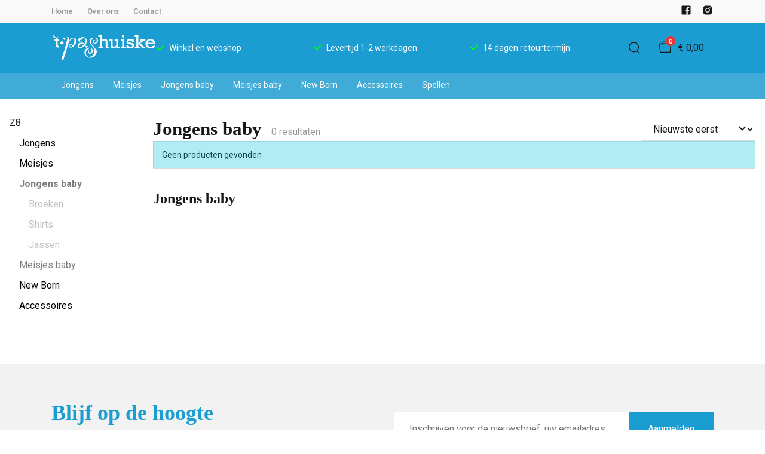

--- FILE ---
content_type: text/html; charset=utf-8
request_url: https://www.pashuiske.nl/z8/jongens-baby
body_size: 70431
content:
<!DOCTYPE html>
<html lang="nl">
    <head>
        <meta charset="UTF-8"/><link rel="preconnect" href="https://fonts.googleapis.com">
        <link rel="preconnect" href="https://fonts.gstatic.com" crossorigin>
        <link rel="stylesheet" href="https://fonts.googleapis.com/css?family=DM%20Sans:400,500,600,700,800&amp;display=swap"/><link rel="stylesheet" href="https://fonts.googleapis.com/css?family=Roboto:400,500,600,700&amp;display=swap"/><meta name="viewport" content="width=device-width, initial-scale=1.0"/><link rel="apple-touch-icon" sizes="180x180" href="https://www.pashuiske.nl/media/260860/favicon-1696594817.png?width=180&amp;height=180">
            <link rel="icon" type="image/png" sizes="16x16" href="https://www.pashuiske.nl/media/260860/favicon-1696594817.png?width=16&amp;height=16">
            <link rel="icon" type="image/png" sizes="32x32" href="https://www.pashuiske.nl/media/260860/favicon-1696594817.png?width=32&amp;height=32"><meta name="msapplication-TileColor" content="#ffffff">
        <meta name="theme-color" content="#1b9dd1">
        <link rel="canonical" href="https://www.pashuiske.nl/z8/jongens-baby"/><title v-pre>Jongens baby - &#39;t Pashuiske</title>
        <meta name="description" content=""/>

        
        <script type="application/ld+json">{"@context": "http://schema.org","@type": "Organization","name": "\u0027t Pashuiske"}</script>
        <script type="application/ld+json">{"@context": "http://schema.org","@type": "WebSite","name": "\u0027t Pashuiske","url": "https:\/\/www.pashuiske.nl\/","potentialAction": {"@type": "SearchAction","name": "Search","target": "https:\/\/www.pashuiske.nl\/search?term={term}","query-input": "required name=term"}}</script><script type="application/ld+json">
            {
                "@context": "http:\/\/schema.org",
                "@type": "Store",
                "name": "\u0027t Pashuiske",
                "image": "https:\/\/www.pashuiske.nl\/media\/260857\/logo-1696594816.png?width=500",
                "address": {
                    "@type": "PostalAddress",
                    "addressLocality": "Etten-Leur",
                    "postalCode": "4876AJ",
                    "streetAddress": "Bisschopsmolenstraat 57",
                    "description": "KvK: 20133825\n\nBTW: NL139600887B.01\n",
                    "telephone": "076-8864044",
                    "email": "klantenservice@ivyfashion.nl",
                    "image": "https:\/\/www.pashuiske.nl\/media\/260857\/logo-1696594816.png?width=500"
                },
                "telephone": "076-8864044",
                "url": "https:\/\/www.pashuiske.nl\/",
                "openingHours": ["Maandag 13:00 \/ 17:30","Dinsdag 9:30 \/ 17:30","Woensdag 9:30 - 17:30","Donderdag 9:30 - 17:30","Vrijdag 9:30 - 17.30","Zaterdag 9:30 - 17:00","Zondag Laatste vd maand"]
            }
        </script><meta property="og:title" content="Jongens baby - &#39;t Pashuiske">
        <meta property="og:type" content="website"/><meta property="og:image" content="https://www.pashuiske.nl/media/260857/logo-1696594816.png?width=500"/><meta property="og:url" content="https://www.pashuiske.nl/z8/jongens-baby"/>
        <meta name="twitter:card" content="summary_large_image"/>
        <meta property="og:description" content=""/>
        <meta property="og:site_name" content="&#39;t Pashuiske"/>
        <meta name="twitter:image:alt" content="&#39;t Pashuiske logo"/><style>
    :root {
        --checkout-btn-fw: 400;
         
        --cookie-bar-bg:#000000;
        --cookie-bar-button-bg:#00c853;
        --cookie-bar-button-bg-hover:#00fb68;
        --cookie-bar-button-color:#000000;
        --cookie-bar-button-deny-bg:#c81e00;
        --cookie-bar-button-deny-bg-hover:#d14421;
        --cookie-bar-button-deny-color:#000000;
        --cookie-bar-button-fs:inherit;
        --cookie-bar-button-fw:normal;
        --cookie-bar-color:#ffffff;
        --cookie-bar-fs:0.9rem;
        --cookie-bar-fw:normal;

         
        --color-head:#1a171b;
        --color-primary:#000;
        --color-primary-90:#191919;
        --color-primary-80:#333333;
        --color-primary-70:#4c4c4c;
        --color-primary-60:#666666;
        --color-primary-50:#7f7f7f;
        --color-primary-40:#999999;
        --color-primary-30:#b2b2b2;
        --color-primary-20:#cccccc;
        --color-primary-10:#e5e5e5;
        --color-secondary:#1a171b;
        --color-secondary-90:#312c33;
        --color-secondary-80:#49414c;
        --color-secondary-70:#615665;
        --color-secondary-60:#796b7e;
        --color-secondary-50:#908295;
        --color-secondary-40:#a69baa;
        --color-secondary-30:#bcb4bf;
        --color-secondary-20:#d2cdd4;
        --color-secondary-10:#e8e6e9;
        --color-tertiary:#e53935;
        --color-tertiary-90:#e74c49;
        --color-tertiary-80:#ea605d;
        --color-tertiary-70:#ec7471;
        --color-tertiary-60:#ef8885;
        --color-tertiary-50:#f29b9a;
        --color-tertiary-40:#f4afae;
        --color-tertiary-30:#f7c3c2;
        --color-tertiary-20:#f9d7d6;
        --color-tertiary-10:#fcebea;
        --color-quaternary:#b2ebf2;
        --color-quaternary-90:#8ee1eb;
        --color-quaternary-80:#6ad8e5;
        --color-quaternary-70:#46cfdf;
        --color-quaternary-60:#24c3d7;
        --color-quaternary-50:#1ea3b3;
        --color-quaternary-40:#18828f;
        --color-quaternary-30:#12616b;
        --color-quaternary-20:#0c4147;
        --color-quaternary-10:#062023;
        --color-tile-overlay:#e65905;
        --color-text:#0a0b11;
        --color-text-90:#1b1e2f;
        --color-text-75:#363c5d;
        --color-text-50:#666fa5;

         
        --checkout-font: 'DM Sans';
        --font-size:16px;
        --font-size-tablet:14px;
        --font-size-mobile:14px;
        --font-primary: 'DM Sans';
        --font-secondary-fs:1rem;
        --font-secondary-lh:1.5;
        --font-secondary: 'Roboto';
        --font-weight-head:700;
        --h1-fw:800;
        --h2-fw:800;
        --h5-fw:800;
        --h3-fs:2.25rem;
        --h3-fw:700;

         
        --banner-bg:#000;
        --banner-color:#fff;
        --banner-fs:1rem;
        --banner-title-fs:1.5rem;
        --banner-title-fw:500;
        --banner-title-lh:1.2;
        --banner-text-lh:1.2;

         
        --notification-bg:#352e37;
        --notification-color:#fff;
        --notification-fs:13px;
        --notification-title-fs:13px;
        --notification-title-fw:600;

         
        --top-notification-title-color:#fff;
        --top-notification-text-color:#fff;
        --top-notification-link-color:#2f9cf0;

         
        --blog-date-fs:1.15rem;
        --blog-date-fw:700;
        --blog-description-color:var(--color-text-50);
        --blog-description-fs:1.15rem;
        --blog-title-fs:1.5rem;
        --blog-title-fw:700;

         
        --breadcrumbs-arrow-color:#858585;
        --breadcrumbs-border-color:var(--color-border);
        --breadcrumbs-font:var(--font-secondary);
        --breadcrumbs-text-color:var(--color-text);
        --btn-bdr:2px;
        --btn-bg:#e1017b;
        --btn-hover-bg-color:#fe30a0;
        --btn-border:none;
        --btn-border-hover:none;
        --btn-color:#ffffff;
        --btn-color-hover:#ffffff;
        --btn-font:var(--font-secondary);
        --btn-fw:600;
        --btn-sec-bdr:2px;
        --btn-sec-bg:var(--color-secondary);
        --btn-sec-bg-hover:var(--color-secondary-90);
        --btn-sec-border:none;
        --btn-sec-border-hover:none;
        --btn-sec-color:#ffffff;
        --btn-sec-color-hover:#ffffff;
        --btn-sec-font:var(--font-secondary);
        --btn-sec-fw:500;
        --btn-sec-td:none;
        --btn-sec-td-hover:none;
        --btn-td:none;
        --btn-td-hover:none;
        --color-background:#f9f9f9;
        --color-bg:#f2f2f2;
        --color-border:#d9d9d9;
        --color-error:#a30404;
        --color-head:var(--color-secondary);
        --color-success:#04a31e;
        --color-text:var(--color-secondary);
        --color-text-50:#979797;
        --color-text-75:#767476;
        --color-tile-overlay:#e65905;
        --contact-input-bg:#ffffff;
        --font-primary:'Playfair Display';
        --font-secondary:'Roboto';
        --font-secondary-fs:0.875em;
        --font-size:16px;
        --h1-font:var(--font-primary);
        --h1-fs:3rem;
        --h2-font:var(--font-primary);
        --h2-fs:2.6125rem;
        --h3-font:var(--font-primary);
        --h4-font:var(--font-primary);
        --h4-fs:1.75rem;
        --h4-fw:500;
        --h5-font:var(--font-primary);
        --h5-fs:1.5rem;
        --h6-font:var(--font-secondary);
        --h6-fs:1.25rem;
        --h6-fw:bold;
        --h7-font:var(--font-secondary);
        --h7-fs:1rem;
        --h7-fw:bold;
        --input-bdr:2px;
        --input-bg:#ffffff;
        --input-border:1px solid var(--color-border);
        --input-color:var(--color-text);
        --input-filled-bdr:2px;
        --input-filled-bg:var(--color-bg);
        --input-filled-border:none;
        --input-filled-color:var(--color-text);
        --input-filled-font:var(--font-secondary);
        --input-filled-fw:normal;
        --input-filled-placeholder:var(--color-text-50);
        --input-filled-td:none;
        --input-font:var(--font-secondary);
        --input-fw:normal;
        --input-placeholder:var(--color-text-50);
        --input-td:none;
        --link-color:#e65905;
        --link-color-hover:var(--color-primary);
        --link-font:var(--font-secondary);
        --link-fw:500;
        --link-td:none;
        --link-td-hover:underline;
        --settings-container-size:1140px;
        --settings-header-container-size:1140px;
        --tile-bg:#ffffff;
        --tile-heading-color:#1a171b;
        --tile-heading-font:var(--font-primary);
        --tile-heading-fs:1.3125rem;
        --tile-heading-fw:var(--h3-fw);

         
        --cart-price-fs:0.8rem;
        --cart-price-fw:500;
        --cart-product-fs:0.8rem;
        --cart-product-fw:400;
        --cart-product-title-fs:1rem;
        --cart-product-title-fw:500;
        --checkout-border-color:var(--color-border);
        --checkout-btn-bdr:var(--btn-bdr);
        --checkout-btn-bg:#e65905;
        --checkout-btn-border:var(--btn-border);
        --checkout-btn-font:var(--btn-font);
        --checkout-btn-fs:1em;
        --checkout-btn-fw:var(--btn-fw);
        --checkout-btn-td:none;
        --checkout-cart-item-fs:0.9rem;
        --checkout-cart-title-fs:1rem;
        --checkout-cart-title-fw:800;
        --checkout-confirm-button:var(--btn-bg);
        --checkout-font:var(--font-secondary);
        --checkout-fs:1em;
        --checkout-input-bg:#f3f3f3;
        --checkout-link:#2f9cf0;
        --checkout-payment-option-active-bg:#fff1e8;
        --checkout-payment-option-active-border-color:#e65905;
        --checkout-sendmethod-bg-active:#fff1e8;
        --checkout-sendmethod-border-active:1px solid #e65905;
        --checkout-sendmethod-color-active:#333;
        --checkout-sendmethod-icon-active:5px solid #e65905;

         
        --filter-title-color:var(--color-head);
        --filter-title-font:var(--h1-font);
        --filter-title-fs:1rem;
        --filter-title-transform:uppercase;

         
        --footer-main-bg:#f3f3f2;
        --footer-main-border:none;
        --footer-main-color:#0d0f0f;
        --footer-main-head-color:#1b9dd1;
        --footer-main-head-font:var(--h5-font);
        --footer-main-head-fs:1.5rem;
        --footer-main-head-fw:var(--h5-fw);
        --footer-main-head-small-fs:1rem;
        --footer-main-menu-color:#1b9dd1;
        --footer-main-menu-color-hover:#40abd7;
        --footer-main-menu-font:var(--font-secondary);
        --footer-main-menu-fs:inherit;
        --footer-main-menu-fw:700;
        --footer-main-menu-td:none;
        --footer-main-menu-td-hover:underline;
        --footer-main-txt-color:#0d0f0f;
        --footer-main-txt-font:var(--font-secondary);
        --footer-main-txt-fs:0.813rem;
        --footer-main-txt-fw:normal;
        --footer-main-txt-lh:1.5;
        --footer-main-txt-opacity:inherit;
        --footer-social-color:var(--footer-main-txt-color);
        --footer-social-color-hover:#ffffff;
        --footer-sub-txt-color:var(--footer-main-txt-color);

         
        --header-bg:#ffffff;
        --header-cart-count-bg:var(--color-tertiary);
        --header-cart-count-border:none;
        --header-cart-count-color:#ffffff;
        --header-center-bg:#1b9dd1;
        --header-center-color:#1a171b;
        --header-center-margin:12px 0;
        --header-center-mobile-margin:24px 0;
        --header-container-size:1140px;
        --header-dropdown-bg:#ffffff;
        --header-dropdown-color:var(--color-text);
        --header-dropdown-heading-color:var(--color-head);
        --header-dropdown-heading-font:var(--h6-font);
        --header-dropdown-heading-fw:var(--h6-fw);
        --header-dropdown-item-color:var(--color-text-75);
        --header-dropdown-item-color-hover:var(--color-text);
        --header-dropdown-item-font:var(--font-secondary);
        --header-dropdown-item-fs:.875rem;
        --header-dropdown-item-fw:normal;
        --header-dropdown-item-lh:1.22;
        --header-dropdown-item-td:none;
        --header-dropdown-item-td-hover:underline;
        --header-logo-padding-bottom:none;
        --header-logo-padding-left:none;
        --header-logo-padding-right:none;
        --header-logo-padding-top:none;
        --header-logo-width:176px;
        --header-logo-width-mobile:62px;
        --header-main-logo-align-items:inherit;
        --header-main-logo-display:inherit;
        --header-main-logo-justify-content:inherit;
        --header-nav-bg:#40abd7;
        --header-nav-border:none;
        --header-nav-border-bottom:none;
        --header-nav-border-top:none;
        --header-nav-center-border-bottom:none;
        --header-nav-center-border-top:none;
        --header-nav-inner-bg:transparent;
        --header-nav-item-bg:#40abd7;
        --header-nav-item-bg-hover:#40abd7;
        --header-nav-item-border:3px solid transparent;
        --header-nav-item-border-hover:none;
        --header-nav-item-color:#ffffff;
        --header-nav-item-color-hover:var(--header-nav-item-color, #ffffff);
        --header-nav-item-font:var(--font-secondary);
        --header-nav-item-fs:0.875rem;
        --header-nav-item-fw:normal;
        --header-nav-item-fw-hover:normal;
        --header-nav-item-td:none;
        --header-nav-item-td-hover:none;
        --header-nav-mobile-border-color:var(--color-border);
        --header-nav-mobile-hamburger-color:black;
        --header-nav-mobile-new-bdr:2px;
        --header-nav-mobile-new-bg:var(--color-thirtiary);
        --header-nav-mobile-new-bg-hover:var(--color-thirtiary-90);
        --header-nav-mobile-new-border:none;
        --header-nav-mobile-new-color:var(--header-nav-mobile-text-color);
        --header-nav-mobile-new-color-hover:#ffffff;
        --header-nav-mobile-new-font:var(--font-secondary);
        --header-nav-mobile-new-fw:500;
        --header-nav-mobile-sale-bdr:2px;
        --header-nav-mobile-sale-bg:var(--color-tertiary);
        --header-nav-mobile-sale-bg-hover:var(--color-tertiary-90);
        --header-nav-mobile-sale-border:none;
        --header-nav-mobile-sale-color:#ffffff;
        --header-nav-mobile-sale-color-hover:#ffffff;
        --header-nav-mobile-sale-font:var(--font-secondary);
        --header-nav-mobile-sale-fw:500;
        --header-nav-mobile-text-color:var(--color-text);
        --header-nav-new-bdr:2px;
        --header-nav-new-bg:var(--color-quaternary);
        --header-nav-new-bg-hover:var(--color-quaternary);
        --header-nav-new-border:none;
        --header-nav-new-color:var(--header-nav-mobile-text-color);
        --header-nav-new-color-hover:var(--header-nav-mobile-text-color);
        --header-nav-new-font:var(--font-secondary);
        --header-nav-new-fs:0.875rem;
        --header-nav-new-fw:500;
        --header-nav-new-td:inherit;
        --header-nav-new-td-hover:none;
        --header-nav-sale-bdr:2px;
        --header-nav-sale-bg:var(--color-tertiary);
        --header-nav-sale-bg-hover:var(--color-tertiary);
        --header-nav-sale-border:none;
        --header-nav-sale-color:#ffffff;
        --header-nav-sale-color-hover:#ffffff;
        --header-nav-sale-font:var(--font-secondary);
        --header-nav-sale-fs:0.875rem;
        --header-nav-sale-fw:500;
        --header-nav-sale-td:inherit;
        --header-nav-sale-td-hover:none;
        --header-top-bg:#f9f9f9;
        --header-top-border-bottom:none;
        --header-top-border-bottom-inner:none;
        --header-top-color:var(--color-text);
        --header-top-font:var(--font-secondary);
        --header-top-fw:500;
        --header-top-link-color:var(--color-text-50);
        --header-top-link-color-hover:var(--color-text);
        --header-top-link-fw:inherit;
        --header-top-nav-fs:0.8125rem;
        --header-top-social-color:var(--color-text);
        --header-top-social-color-hover:var(--color-text-50);
        --header-usps-color:#ffffff;
        --header-usps-font:var(--font-secondary);
        --header-usps-fs:0.875rem;
        --header-usps-fw:400;
        --header-usps-icon-color:#00ff0c;

         
        --newsletter-bg:#f2f2f2;
        --newsletter-border:none;
        --newsletter-border-top:none;
        --newsletter-cta-bg:#1b9dd1;
        --newsletter-cta-bg-hover:var(--btn-bg-hover);
        --newsletter-cta-color:var(--btn-color);
        --newsletter-cta-color-hover:var(--btn-color-hover);
        --newsletter-cta-fw:inherit;
        --newsletter-cta-text-transform:none;
        --newsletter-form-bg:#ffffff;
        --newsletter-form-input-border:none;
        --newsletter-form-input-color:inherit;
        --newsletter-form-input-opacity:inherit;
        --newsletter-heading-color:#1b9dd1;
        --newsletter-heading-font:var(--h1-font);
        --newsletter-heading-fs:2.250em;
        --newsletter-heading-fw:var(--h1-fw);
        --newsletter-inner-bg:var(--newsletter-bg);
        --newsletter-inner-border:none;
        --newsletter-text-color:var(--color-text-75);
        --newsletter-text-font:var(--font-secondary);
        --newsletter-text-fs:0.938em;
        --newsletter-text-fw:normal;
        --newsletter-text-opacity:inherit;
        --newsletter-text-transform:none;

         
        --order-btn-bg:#E65905;
        --order-btn-bg-hover:#fb7223;
        --order-btn-border-color:#cd4f04;
        --order-btn-color:#ffffff;
        --order-btn-color-hover:#ffffff;
        --order-btn-disabled-color:#d9d9d9;
        --order-btn-disabled-bg:#767476;

         
        --product-desc-heading-color:var(--color-head);
        --product-desc-heading-font:var(--h1-font);
        --product-desc-heading-fw:800;
        --product-desc-heading-fs:2rem;
        --product-desc-heading-fs-mobile:1.6rem;
        --product-desc-text-color:var(--color-text-50);
        --product-desc-text-font:var(--font-secondary);
        --product-desc-text-fw:normal;
        --product_desc_text_lh:1.5;
        --product-detail-link-color:var(--link-color);
        --product-detail-nav-fs:1.2rem;
        --product-detail-nav-fw:500;
        --product-detail-nav-highlight:var(--color-secondary);
        --product-detail-sold-out-color:var(--color-error);
        --product-detail-sold-out-fs:1.2rem;
        --product-price-color:var(--color-text);
        --product-price-font:var(--font-secondary);
        --product-price-fw:bold;
        --product-price-label-color:var(--color-text-50);
        --product-price-label-font:var(--font-secondary);
        --product-price-label-fw:500;
        --product-price-sale-color:var(--color-thirtiary);
        --product-tile-border:var(--color-border);
        --product-tile-font:var(--font-secondary);
        --product-tile-new-bg:var(--color-secondary);
        --product-tile-new-color:#fff;
        --product-tile-price-color:var(--product-tile-title-color);
        --product-tile-price-justify:inherit;
        --product-tile-price-sale-color:var(--color-thirtiary);
        --product-tile-sale-bg:var(--color-thirtiary);
        --product-tile-sale-color:#fff;
        --product-tile-sale-tag-bg:#e53935;
        --product-tile-sale-tag-color:#ffffff;
        --product-tile-sale-percentage-tag-color:#fff;
        --product-tile-sale-percentage-tag-bg:#e53935;
        --product-tile-text-align:inherit;
        --product-tile-title-color:var(--color-secondary);
        --product-tile-title-fs:13px;
        --product-tile-title-weight:500;
        --product-tile-title-lh:1;
        --product-tile-variants-display-mobile:none;
        --product-usps-icon-color:#00c853;
        --product-usps-text-color:var(--color-text);
        --product-usps-text-font:var(--font-secondary);
        --product-usps-text-fs:1rem;
        --product-usps-text-fw:normal;
        --product-variant-color:var(--color-secondary);

        --product-overview-grid-template-columns:6;
        --product-overview-grid-template-columns-lg:4;
        --product-overview-grid-column-gap:;
        --product-overview-grid-row-gap:;


        --category-title-font:var(--h1-font);
        --category-title-fw:var(--h1-fw);
        --category-title-color:var(--color-head);
        --category-title-fs:clamp(24px, 21.7142857143px + .7142857143vw, 32px);
    }
</style>

<script type="text/javascript">var EventBus=function(){function i(t){t===void 0&&(t="event-bus"),this.history=[],this.eventTarget=document.appendChild(document.createComment(t))}return i.prototype.on=function(t,e,n){var o;n===void 0&&(n=!0),n&&((o=this.history[t])!==null&&o!==void 0?o:[]).forEach(function(r){e(r)}),this.eventTarget.addEventListener(t,e)},i.prototype.once=function(t,e){this.eventTarget.addEventListener(t,e,{once:!0})},i.prototype.off=function(t,e){this.eventTarget.removeEventListener(t,e)},i.prototype.emit=function(t,e){var n=new CustomEvent(t,{detail:e});return this.history[t]===void 0&&(this.history[t]=[]),this.history[t].push(n),this.eventTarget.dispatchEvent(n)},i}(),eventbus=new EventBus;</script>

        <script type="module" crossorigin src="/public/index.52373273.js"></script>
        <link rel="stylesheet" href="/public/main.cf250bd4.css">
        <script type="text/javascript">
            var t = {"cart.button.close":"Sluit winkelwagen","cart.empty.text":"Uw winkelwagen is leeg.","collection.filter.button_apply":"Toepassen","collection.filter.button_clear":"Wissen","collection.filter.button_close":"Sluiten","collection.filter.button_reset_filters":"Reset filters","collection.filter.chosen_filters":"Chosen filters","collection.filter.title":"Filter","collection.product_overview.button_back":"Terug naar de homepagina","collection.product_overview.no_products_found":"Geen producten gevonden","collection.product_overview.search_title":"Zoekresultaten voor '{{term}}'","collection.product_overview.title":"Collectie","collection.product_overview.total":"{{total}} resultaten","collection.products.show_all_products":"Bekijk alles van {{collection}}","collection.sorting.manual":"Relevantie","collection.sorting.newest":"Nieuwste eerst","collection.sorting.oldest":"Oudste eerst","collection.sorting.price_high":"Prijs hoog - laag","collection.sorting.price_low":"Prijs laag - hoog","contact.error.already_submitted":"Contactformulier is verstuurd","contact.error.general":"Er ging iets fout bij het versturen van het contactformulier","contact.form.button_submit":"Versturen","contact.form.field_comment_label":"Vraag","contact.form.field_email_label":"E-mail","contact.form.field_name_label":"Naam","contact.form.field_phone_label":"Telefoonnummer (optioneel)","contact.form.title":"Contactgegevens","contact.general.title":"Contact","contact.message.already_submitted":"Contactformulier is verstuurd","contact.opening_hours.title":"Openingstijden","error.default.description":"Er ging iets fout!","error.default.title":"Error","global.error.text":"Er is iets fout gegaan.","global.error.title":"Fout","global.not_found.text":"De pagina die u zoekt bestaat niet.","global.not_found.title":"Pagina niet gevonden","global.price.free":"Free","global.search.button_search":"Zoeken","global.search.label":"Zoeken","global.search.placeholder":"Zoek voor producten","global.shop.go_to_home":"Naar de homepagina","global.shop.title":"'t Pashuiske","global.social.follow_us":"Volg ons","menu.mobile.title":"Menu","menu.mobile.visit":"Ga naar {{title}}","newsletter.default.description":"Schrijf je hier in voor de nieuwsbrief en blijf op de hoogte van de laatste trend!","newsletter.default.disclaimer":"","newsletter.default.label":"E-mailadres","newsletter.default.placeholder":"Jouw e-mailadres!","newsletter.default.subscribe_button":"Aanmelden","newsletter.default.title":"Blijf op de hoogte","newsletter.message.error":"Inschrijven voor de nieuwsbrief is mislukt.","newsletter.message.success":"U bent ingeschreven voor de nieuwsbrief!","product.price.sale_from":"Vanaf {{price}}","product.tags.new":"Nieuw","product.tags.sale":"Sale","product_detail.description.area_label":"Productomschrijving","product_detail.description.hide":"Verberg","product_detail.description.section":"Productomschrijving","product_detail.description.show_more":"Meer tonen","product_detail.description.title":"Omschrijving","product_detail.product_info.area_label":"Productinformatie","product_detail.product_info.product_number":"Productnummer","product_detail.product_info.section":"Productinformatie","product_detail.product_info.sold_out":"Dit product is uitverkocht.","product_detail.product_info.title":"Productinformatie","top_notification.button.close":"Sluiten"};
            var translate = function(k, r = {}) {
                var m = k;
                if (typeof t === 'object' && k in t) {
                    m = t[k];
                }
                Object.keys(r).map((find) => {
                    m = m.replace("{{" + find + "}}", r[find])
                });
                return m
            }
            window.translate = translate;
        </script>
        <script type="text/javascript">
            window.searchRoute = "https://www.pashuiske.nl/search";

            window.generateRoute = function(name) {
                if (name == 'cart') {
                    return "https://www.pashuiske.nl/cart";
                }

                if (name == 'checkout') {
                    return "https://www.pashuiske.nl/checkout";
                }

                if (name == 'homepage') {
                    return "https://www.pashuiske.nl/";
                }

                if (name == 'checkout_pickup_point_postnl') {
                    return '/checkout/postnl_pickup' + window.location.search;
                }
            };
        </script><!-- Google Tag Manager -->
<script>(function(w,d,s,l,i){w[l]=w[l]||[];w[l].push({'gtm.start':
new Date().getTime(),event:'gtm.js'});var f=d.getElementsByTagName(s)[0],
j=d.createElement(s),dl=l!='dataLayer'?'&l='+l:'';j.async=true;j.src=
'https://www.googletagmanager.com/gtm.js?id='+i+dl;f.parentNode.insertBefore(j,f);
})(window,document,'script','dataLayer','GTM-TT74CG28');</script>
<!-- End Google Tag Manager --></head>
    <body><section id="app" v-cloak>
        <notifications position="top center" style="padding-top: 1em;" width="50%"></notifications><header class="o-header">
            <div class="o-header__main">
                <div class="m-header-top u-visible@lg">
                <div class="m-header-top__inner o-container o-container--header">
                    <base-top-menu :menu-items="[{&#34;items&#34;:null,&#34;name&#34;:&#34;Home&#34;,&#34;tags&#34;:[],&#34;url&#34;:&#34;/&#34;},{&#34;items&#34;:null,&#34;name&#34;:&#34;Over ons&#34;,&#34;tags&#34;:[],&#34;url&#34;:&#34;https://www.pashuiske.nl/over-ons&#34;},{&#34;items&#34;:null,&#34;name&#34;:&#34;Contact&#34;,&#34;tags&#34;:[],&#34;url&#34;:&#34;https://www.pashuiske.nl/contact&#34;}]"></base-top-menu>
                    <div class="m-header-top__right">
                        <div class="m-header__reviews"></div>
                        <base-social-icons :social-media-icons="[{&#34;type&#34;:&#34;facebook&#34;,&#34;url&#34;:&#34;https://www.facebook.com/tpashuiske/&#34;},{&#34;type&#34;:&#34;instagram&#34;,&#34;url&#34;:&#34;https://www.instagram.com/pashuiske/&#34;}]"></base-social-icons>
                        <div class="m-header-language-select"></div>
                    </div>
                </div>
                </div>

                <div class="m-header-center headroom" ref="header">
                <div class="m-header-center__inner o-container o-container--header">
                    <base-mobile-menu-button></base-mobile-menu-button><base-logo shop-name="&#39;t Pashuiske" :logo-link="&#34;https://www.pashuiske.nl/media/260857/logo-1696594816.png?width=176&#34;" :height="115" :width="339"></base-logo><base-usps :usps="[&#34;Winkel en webshop&#34;,&#34;Levertijd 1-2 werkdagen&#34;,&#34;14 dagen retourtermijn&#34;]"></base-usps>
                    <ul class="m-header-center__icon-list" aria-label="Zoeken">
                    <li class="m-header-center__icon-item" data-searchbar="">
                        <base-search-button></base-search-button>
                    </li>
                    <li class="m-header-center__icon-item">
                        <base-cart-button></base-cart-button>
                    </li>
                    </ul>
                </div>
                </div>

                <div class="kiyohStarsMobile"></div>
                <base-mobile-usps :usps="[&#34;Winkel en webshop&#34;,&#34;Levertijd 1-2 werkdagen&#34;,&#34;14 dagen retourtermijn&#34;]"></base-mobile-usps>
                <div class="m-header-nav u-visible@lg">
                <div class="o-container o-container--header">
                    <base-main-menu :menu-items="[{&#34;items&#34;:[{&#34;items&#34;:[{&#34;items&#34;:null,&#34;name&#34;:&#34;Broeken&#34;,&#34;tags&#34;:[],&#34;url&#34;:&#34;https://www.pashuiske.nl/jongens/broeken&#34;},{&#34;items&#34;:null,&#34;name&#34;:&#34;Shirts&#34;,&#34;tags&#34;:[],&#34;url&#34;:&#34;https://www.pashuiske.nl/jongens/shirts&#34;},{&#34;items&#34;:null,&#34;name&#34;:&#34;Jassen&#34;,&#34;tags&#34;:[],&#34;url&#34;:&#34;https://www.pashuiske.nl/jongens/jassen&#34;}],&#34;name&#34;:&#34;Categorieën&#34;,&#34;tags&#34;:[],&#34;url&#34;:&#34;https://www.pashuiske.nl/jongens&#34;},{&#34;items&#34;:[{&#34;items&#34;:null,&#34;name&#34;:&#34;B.Nosy&#34;,&#34;tags&#34;:[],&#34;url&#34;:&#34;https://www.pashuiske.nl/bnosy/jongens&#34;},{&#34;items&#34;:null,&#34;name&#34;:&#34;Daily Seven&#34;,&#34;tags&#34;:[],&#34;url&#34;:&#34;https://www.pashuiske.nl/jongens&#34;},{&#34;items&#34;:null,&#34;name&#34;:&#34;Koko Noko&#34;,&#34;tags&#34;:[],&#34;url&#34;:&#34;https://www.pashuiske.nl/koko-noko/jongens&#34;},{&#34;items&#34;:null,&#34;name&#34;:&#34;LEVV&#34;,&#34;tags&#34;:[],&#34;url&#34;:&#34;https://www.pashuiske.nl/levv/jongens&#34;},{&#34;items&#34;:null,&#34;name&#34;:&#34;Moodstreet&#34;,&#34;tags&#34;:[],&#34;url&#34;:&#34;https://www.pashuiske.nl/moodstreet/jongens&#34;},{&#34;items&#34;:null,&#34;name&#34;:&#34;Name it&#34;,&#34;tags&#34;:[],&#34;url&#34;:&#34;https://www.pashuiske.nl/name-it/jongens&#34;},{&#34;items&#34;:null,&#34;name&#34;:&#34;No Way Monday&#34;,&#34;tags&#34;:[],&#34;url&#34;:&#34;https://www.pashuiske.nl/no-way-monday/jongens&#34;},{&#34;items&#34;:null,&#34;name&#34;:&#34;Quapi&#34;,&#34;tags&#34;:[],&#34;url&#34;:&#34;https://www.pashuiske.nl/quapi/jongens&#34;},{&#34;items&#34;:null,&#34;name&#34;:&#34;Rellix&#34;,&#34;tags&#34;:[],&#34;url&#34;:&#34;https://www.pashuiske.nl/jongens&#34;},{&#34;items&#34;:null,&#34;name&#34;:&#34;Skurk&#34;,&#34;tags&#34;:[],&#34;url&#34;:&#34;https://www.pashuiske.nl/skurk/jongens&#34;},{&#34;items&#34;:null,&#34;name&#34;:&#34;Someone&#34;,&#34;tags&#34;:[],&#34;url&#34;:&#34;https://www.pashuiske.nl/jongens&#34;},{&#34;items&#34;:null,&#34;name&#34;:&#34;Sturdy&#34;,&#34;tags&#34;:[],&#34;url&#34;:&#34;https://www.pashuiske.nl/sturdy/jongens&#34;},{&#34;items&#34;:null,&#34;name&#34;:&#34;Tygo\u0026Vito Teens&#34;,&#34;tags&#34;:[],&#34;url&#34;:&#34;https://www.pashuiske.nl/jongens&#34;},{&#34;items&#34;:null,&#34;name&#34;:&#34;Z8&#34;,&#34;tags&#34;:[],&#34;url&#34;:&#34;https://www.pashuiske.nl/z8/jongens&#34;}],&#34;name&#34;:&#34;Merken&#34;,&#34;tags&#34;:[],&#34;url&#34;:&#34;https://www.pashuiske.nl/jongens&#34;}],&#34;name&#34;:&#34;Jongens&#34;,&#34;tags&#34;:[],&#34;url&#34;:&#34;https://www.pashuiske.nl/merken&#34;},{&#34;items&#34;:[{&#34;items&#34;:[{&#34;items&#34;:null,&#34;name&#34;:&#34;Broeken&#34;,&#34;tags&#34;:[],&#34;url&#34;:&#34;https://www.pashuiske.nl/meisjes/broeken&#34;},{&#34;items&#34;:null,&#34;name&#34;:&#34;Shirts&#34;,&#34;tags&#34;:[],&#34;url&#34;:&#34;https://www.pashuiske.nl/meisjes/shirts&#34;},{&#34;items&#34;:null,&#34;name&#34;:&#34;Jassen&#34;,&#34;tags&#34;:[],&#34;url&#34;:&#34;https://www.pashuiske.nl/meisjes/jassen&#34;},{&#34;items&#34;:null,&#34;name&#34;:&#34;Rokken&#34;,&#34;tags&#34;:[],&#34;url&#34;:&#34;https://www.pashuiske.nl/meisjes/rokken&#34;},{&#34;items&#34;:null,&#34;name&#34;:&#34;Jurken&#34;,&#34;tags&#34;:[],&#34;url&#34;:&#34;https://www.pashuiske.nl/meisjes/jurken&#34;}],&#34;name&#34;:&#34;Categorieën&#34;,&#34;tags&#34;:[],&#34;url&#34;:&#34;https://www.pashuiske.nl/meisjes&#34;},{&#34;items&#34;:[{&#34;items&#34;:null,&#34;name&#34;:&#34;B.Nosy&#34;,&#34;tags&#34;:[],&#34;url&#34;:&#34;https://www.pashuiske.nl/bnosy/meisjes&#34;},{&#34;items&#34;:null,&#34;name&#34;:&#34;Geisha&#34;,&#34;tags&#34;:[],&#34;url&#34;:&#34;https://www.pashuiske.nl/geisha/meisjes&#34;},{&#34;items&#34;:null,&#34;name&#34;:&#34;Jubel&#34;,&#34;tags&#34;:[],&#34;url&#34;:&#34;https://www.pashuiske.nl/jubel/meisjes&#34;},{&#34;items&#34;:null,&#34;name&#34;:&#34;Koko Noko&#34;,&#34;tags&#34;:[],&#34;url&#34;:&#34;https://www.pashuiske.nl/koko-noko/meisjes&#34;},{&#34;items&#34;:null,&#34;name&#34;:&#34;LEVV&#34;,&#34;tags&#34;:[],&#34;url&#34;:&#34;https://www.pashuiske.nl/levv/meisjes&#34;},{&#34;items&#34;:null,&#34;name&#34;:&#34;Like FLO&#34;,&#34;tags&#34;:[],&#34;url&#34;:&#34;https://www.pashuiske.nl/like-flo/meisjes&#34;},{&#34;items&#34;:null,&#34;name&#34;:&#34;Looxs&#34;,&#34;tags&#34;:[],&#34;url&#34;:&#34;https://www.pashuiske.nl/meisjes&#34;},{&#34;items&#34;:null,&#34;name&#34;:&#34;Moodstreet&#34;,&#34;tags&#34;:[],&#34;url&#34;:&#34;https://www.pashuiske.nl/moodstreet/meisjes&#34;},{&#34;items&#34;:null,&#34;name&#34;:&#34;Name it&#34;,&#34;tags&#34;:[],&#34;url&#34;:&#34;https://www.pashuiske.nl/name-it/meisjes&#34;},{&#34;items&#34;:null,&#34;name&#34;:&#34;No Way Monday&#34;,&#34;tags&#34;:[],&#34;url&#34;:&#34;https://www.pashuiske.nl/no-way-monday/meisjes&#34;},{&#34;items&#34;:null,&#34;name&#34;:&#34;NoBell&#39;&#34;,&#34;tags&#34;:[],&#34;url&#34;:&#34;https://www.pashuiske.nl/nobell-1/meisjes&#34;},{&#34;items&#34;:null,&#34;name&#34;:&#34;NoNo&#34;,&#34;tags&#34;:[],&#34;url&#34;:&#34;https://www.pashuiske.nl/nono/meisjes&#34;},{&#34;items&#34;:null,&#34;name&#34;:&#34;Quapi&#34;,&#34;tags&#34;:[],&#34;url&#34;:&#34;https://www.pashuiske.nl/quapi/meisjes&#34;},{&#34;items&#34;:null,&#34;name&#34;:&#34;Someone&#34;,&#34;tags&#34;:[],&#34;url&#34;:&#34;https://www.pashuiske.nl/meisjes&#34;},{&#34;items&#34;:null,&#34;name&#34;:&#34;Z8&#34;,&#34;tags&#34;:[],&#34;url&#34;:&#34;https://www.pashuiske.nl/z8/meisjes&#34;}],&#34;name&#34;:&#34;Merken&#34;,&#34;tags&#34;:[],&#34;url&#34;:&#34;https://www.pashuiske.nl/meisjes&#34;}],&#34;name&#34;:&#34;Meisjes&#34;,&#34;tags&#34;:[],&#34;url&#34;:&#34;https://www.pashuiske.nl/meisjes&#34;},{&#34;items&#34;:[{&#34;items&#34;:[{&#34;items&#34;:null,&#34;name&#34;:&#34;Broeken&#34;,&#34;tags&#34;:[],&#34;url&#34;:&#34;https://www.pashuiske.nl/jongens-baby/broeken&#34;},{&#34;items&#34;:null,&#34;name&#34;:&#34;Shirts&#34;,&#34;tags&#34;:[],&#34;url&#34;:&#34;https://www.pashuiske.nl/jongens-baby/shirts&#34;},{&#34;items&#34;:null,&#34;name&#34;:&#34;Jassen&#34;,&#34;tags&#34;:[],&#34;url&#34;:&#34;https://www.pashuiske.nl/jongens-baby/jassen&#34;}],&#34;name&#34;:&#34;Categorieën&#34;,&#34;tags&#34;:[],&#34;url&#34;:&#34;https://www.pashuiske.nl/jongens-baby&#34;},{&#34;items&#34;:[{&#34;items&#34;:null,&#34;name&#34;:&#34;BESS&#34;,&#34;tags&#34;:[],&#34;url&#34;:&#34;https://www.pashuiske.nl/jongens-baby&#34;},{&#34;items&#34;:null,&#34;name&#34;:&#34;Feetje&#34;,&#34;tags&#34;:[],&#34;url&#34;:&#34;https://www.pashuiske.nl/jongens-baby&#34;},{&#34;items&#34;:null,&#34;name&#34;:&#34;LEVV&#34;,&#34;tags&#34;:[],&#34;url&#34;:&#34;https://www.pashuiske.nl/jongens-baby&#34;},{&#34;items&#34;:null,&#34;name&#34;:&#34;Noppies&#34;,&#34;tags&#34;:[],&#34;url&#34;:&#34;https://www.pashuiske.nl/jongens-baby&#34;},{&#34;items&#34;:null,&#34;name&#34;:&#34;Z8&#34;,&#34;tags&#34;:[],&#34;url&#34;:&#34;https://www.pashuiske.nl/z8/jongens-baby&#34;}],&#34;name&#34;:&#34;Merken&#34;,&#34;tags&#34;:[],&#34;url&#34;:&#34;https://www.pashuiske.nl/jongens-baby&#34;}],&#34;name&#34;:&#34;Jongens baby&#34;,&#34;tags&#34;:[],&#34;url&#34;:&#34;https://www.pashuiske.nl/jongens-baby&#34;},{&#34;items&#34;:[{&#34;items&#34;:[{&#34;items&#34;:null,&#34;name&#34;:&#34;Leggings&#34;,&#34;tags&#34;:[],&#34;url&#34;:&#34;https://www.pashuiske.nl/meisjes-baby/leggings&#34;},{&#34;items&#34;:null,&#34;name&#34;:&#34;Broeken&#34;,&#34;tags&#34;:[],&#34;url&#34;:&#34;https://www.pashuiske.nl/meisjes-baby/broeken&#34;},{&#34;items&#34;:null,&#34;name&#34;:&#34;Shirts&#34;,&#34;tags&#34;:[],&#34;url&#34;:&#34;https://www.pashuiske.nl/meisjes-baby/shirts&#34;},{&#34;items&#34;:null,&#34;name&#34;:&#34;Jassen&#34;,&#34;tags&#34;:[],&#34;url&#34;:&#34;https://www.pashuiske.nl/meisjes-baby/jassen&#34;},{&#34;items&#34;:null,&#34;name&#34;:&#34;Jurken&#34;,&#34;tags&#34;:[],&#34;url&#34;:&#34;https://www.pashuiske.nl/meisjes-baby/jurken&#34;}],&#34;name&#34;:&#34;Categorieën&#34;,&#34;tags&#34;:[],&#34;url&#34;:&#34;https://www.pashuiske.nl/meisjes-baby&#34;},{&#34;items&#34;:[{&#34;items&#34;:null,&#34;name&#34;:&#34;BESS&#34;,&#34;tags&#34;:[],&#34;url&#34;:&#34;https://www.pashuiske.nl/meisjes-baby&#34;},{&#34;items&#34;:null,&#34;name&#34;:&#34;Feetje&#34;,&#34;tags&#34;:[],&#34;url&#34;:&#34;https://www.pashuiske.nl/meisjes-baby&#34;},{&#34;items&#34;:null,&#34;name&#34;:&#34;Noppies&#34;,&#34;tags&#34;:[],&#34;url&#34;:&#34;https://www.pashuiske.nl/meisjes-baby&#34;},{&#34;items&#34;:null,&#34;name&#34;:&#34;Z8&#34;,&#34;tags&#34;:[],&#34;url&#34;:&#34;https://www.pashuiske.nl/z8/meisjes-baby&#34;}],&#34;name&#34;:&#34;Merken&#34;,&#34;tags&#34;:[],&#34;url&#34;:&#34;https://www.pashuiske.nl/meisjes-baby&#34;}],&#34;name&#34;:&#34;Meisjes baby&#34;,&#34;tags&#34;:[],&#34;url&#34;:&#34;https://www.pashuiske.nl/meisjes-baby&#34;},{&#34;items&#34;:[{&#34;items&#34;:[{&#34;items&#34;:null,&#34;name&#34;:&#34;Leggings&#34;,&#34;tags&#34;:[],&#34;url&#34;:&#34;https://www.pashuiske.nl/new-born/leggings&#34;},{&#34;items&#34;:null,&#34;name&#34;:&#34;Broeken&#34;,&#34;tags&#34;:[],&#34;url&#34;:&#34;https://www.pashuiske.nl/new-born/broeken&#34;},{&#34;items&#34;:null,&#34;name&#34;:&#34;Shirts&#34;,&#34;tags&#34;:[],&#34;url&#34;:&#34;https://www.pashuiske.nl/new-born/shirts&#34;},{&#34;items&#34;:null,&#34;name&#34;:&#34;Jassen&#34;,&#34;tags&#34;:[],&#34;url&#34;:&#34;https://www.pashuiske.nl/new-born/jassen&#34;},{&#34;items&#34;:null,&#34;name&#34;:&#34;Jurken&#34;,&#34;tags&#34;:[],&#34;url&#34;:&#34;https://www.pashuiske.nl/new-born/jurken&#34;}],&#34;name&#34;:&#34;Categorieën&#34;,&#34;tags&#34;:[],&#34;url&#34;:&#34;https://www.pashuiske.nl/new-born&#34;},{&#34;items&#34;:[{&#34;items&#34;:null,&#34;name&#34;:&#34;BESS&#34;,&#34;tags&#34;:[],&#34;url&#34;:&#34;https://www.pashuiske.nl/bess/new-born&#34;},{&#34;items&#34;:null,&#34;name&#34;:&#34;Feetje&#34;,&#34;tags&#34;:[],&#34;url&#34;:&#34;https://www.pashuiske.nl/feetje/new-born&#34;},{&#34;items&#34;:null,&#34;name&#34;:&#34;Noppies&#34;,&#34;tags&#34;:[],&#34;url&#34;:&#34;https://www.pashuiske.nl/noppies/new-born&#34;},{&#34;items&#34;:null,&#34;name&#34;:&#34;Z8&#34;,&#34;tags&#34;:[],&#34;url&#34;:&#34;https://www.pashuiske.nl/z8/new-born&#34;}],&#34;name&#34;:&#34;Merken&#34;,&#34;tags&#34;:[],&#34;url&#34;:&#34;https://www.pashuiske.nl/new-born&#34;}],&#34;name&#34;:&#34;New Born&#34;,&#34;tags&#34;:[],&#34;url&#34;:&#34;https://www.pashuiske.nl/new-born&#34;},{&#34;items&#34;:[{&#34;items&#34;:[{&#34;items&#34;:null,&#34;name&#34;:&#34;Sokken&#34;,&#34;tags&#34;:[],&#34;url&#34;:&#34;https://www.pashuiske.nl/accessoires/sokken&#34;},{&#34;items&#34;:null,&#34;name&#34;:&#34;Pyama&#39;s&#34;,&#34;tags&#34;:[],&#34;url&#34;:&#34;https://www.pashuiske.nl/accessoires/pyamas&#34;},{&#34;items&#34;:null,&#34;name&#34;:&#34;Sjaals&#34;,&#34;tags&#34;:[],&#34;url&#34;:&#34;https://www.pashuiske.nl/accessoires/sjaals&#34;},{&#34;items&#34;:null,&#34;name&#34;:&#34;Mutsen&#34;,&#34;tags&#34;:[],&#34;url&#34;:&#34;https://www.pashuiske.nl/accessoires/mutsen&#34;}],&#34;name&#34;:&#34;Categorieën&#34;,&#34;tags&#34;:[],&#34;url&#34;:&#34;https://www.pashuiske.nl/accessoires&#34;},{&#34;items&#34;:[{&#34;items&#34;:null,&#34;name&#34;:&#34;B.Nosy&#34;,&#34;tags&#34;:[],&#34;url&#34;:&#34;https://www.pashuiske.nl/bnosy/accessoires&#34;},{&#34;items&#34;:null,&#34;name&#34;:&#34;BESS&#34;,&#34;tags&#34;:[],&#34;url&#34;:&#34;https://www.pashuiske.nl/bess/accessoires&#34;},{&#34;items&#34;:null,&#34;name&#34;:&#34;Feetje&#34;,&#34;tags&#34;:[],&#34;url&#34;:&#34;https://www.pashuiske.nl/feetje/accessoires&#34;},{&#34;items&#34;:null,&#34;name&#34;:&#34;Happy Horse&#34;,&#34;tags&#34;:[],&#34;url&#34;:&#34;https://www.pashuiske.nl/happy-horse/accessoires&#34;},{&#34;items&#34;:null,&#34;name&#34;:&#34;Jubel&#34;,&#34;tags&#34;:[],&#34;url&#34;:&#34;https://www.pashuiske.nl/jubel/accessoires&#34;},{&#34;items&#34;:null,&#34;name&#34;:&#34;Like FLO&#34;,&#34;tags&#34;:[],&#34;url&#34;:&#34;https://www.pashuiske.nl/like-flo/accessoires&#34;},{&#34;items&#34;:null,&#34;name&#34;:&#34;NoBell&#39;&#34;,&#34;tags&#34;:[],&#34;url&#34;:&#34;https://www.pashuiske.nl/nobell-1/accessoires&#34;},{&#34;items&#34;:null,&#34;name&#34;:&#34;NoNo&#34;,&#34;tags&#34;:[],&#34;url&#34;:&#34;https://www.pashuiske.nl/nono/accessoires&#34;},{&#34;items&#34;:null,&#34;name&#34;:&#34;Z8&#34;,&#34;tags&#34;:[],&#34;url&#34;:&#34;https://www.pashuiske.nl/z8/accessoires&#34;}],&#34;name&#34;:&#34;Merken&#34;,&#34;tags&#34;:[],&#34;url&#34;:&#34;https://www.pashuiske.nl/accessoires&#34;}],&#34;name&#34;:&#34;Accessoires&#34;,&#34;tags&#34;:[],&#34;url&#34;:&#34;https://www.pashuiske.nl/accessoires&#34;},{&#34;items&#34;:null,&#34;name&#34;:&#34;Spellen&#34;,&#34;tags&#34;:[],&#34;url&#34;:&#34;https://www.pashuiske.nl/spellen&#34;}]"></base-main-menu>
                </div>
                </div>

            </div>

            <base-mobile-menu :main-menu-items="[{&#34;items&#34;:[{&#34;items&#34;:[{&#34;items&#34;:null,&#34;name&#34;:&#34;Broeken&#34;,&#34;tags&#34;:[],&#34;url&#34;:&#34;https://www.pashuiske.nl/jongens/broeken&#34;},{&#34;items&#34;:null,&#34;name&#34;:&#34;Shirts&#34;,&#34;tags&#34;:[],&#34;url&#34;:&#34;https://www.pashuiske.nl/jongens/shirts&#34;},{&#34;items&#34;:null,&#34;name&#34;:&#34;Jassen&#34;,&#34;tags&#34;:[],&#34;url&#34;:&#34;https://www.pashuiske.nl/jongens/jassen&#34;}],&#34;name&#34;:&#34;Categorieën&#34;,&#34;tags&#34;:[],&#34;url&#34;:&#34;https://www.pashuiske.nl/jongens&#34;},{&#34;items&#34;:[{&#34;items&#34;:null,&#34;name&#34;:&#34;B.Nosy&#34;,&#34;tags&#34;:[],&#34;url&#34;:&#34;https://www.pashuiske.nl/bnosy/jongens&#34;},{&#34;items&#34;:null,&#34;name&#34;:&#34;Daily Seven&#34;,&#34;tags&#34;:[],&#34;url&#34;:&#34;https://www.pashuiske.nl/jongens&#34;},{&#34;items&#34;:null,&#34;name&#34;:&#34;Koko Noko&#34;,&#34;tags&#34;:[],&#34;url&#34;:&#34;https://www.pashuiske.nl/koko-noko/jongens&#34;},{&#34;items&#34;:null,&#34;name&#34;:&#34;LEVV&#34;,&#34;tags&#34;:[],&#34;url&#34;:&#34;https://www.pashuiske.nl/levv/jongens&#34;},{&#34;items&#34;:null,&#34;name&#34;:&#34;Moodstreet&#34;,&#34;tags&#34;:[],&#34;url&#34;:&#34;https://www.pashuiske.nl/moodstreet/jongens&#34;},{&#34;items&#34;:null,&#34;name&#34;:&#34;Name it&#34;,&#34;tags&#34;:[],&#34;url&#34;:&#34;https://www.pashuiske.nl/name-it/jongens&#34;},{&#34;items&#34;:null,&#34;name&#34;:&#34;No Way Monday&#34;,&#34;tags&#34;:[],&#34;url&#34;:&#34;https://www.pashuiske.nl/no-way-monday/jongens&#34;},{&#34;items&#34;:null,&#34;name&#34;:&#34;Quapi&#34;,&#34;tags&#34;:[],&#34;url&#34;:&#34;https://www.pashuiske.nl/quapi/jongens&#34;},{&#34;items&#34;:null,&#34;name&#34;:&#34;Rellix&#34;,&#34;tags&#34;:[],&#34;url&#34;:&#34;https://www.pashuiske.nl/jongens&#34;},{&#34;items&#34;:null,&#34;name&#34;:&#34;Skurk&#34;,&#34;tags&#34;:[],&#34;url&#34;:&#34;https://www.pashuiske.nl/skurk/jongens&#34;},{&#34;items&#34;:null,&#34;name&#34;:&#34;Someone&#34;,&#34;tags&#34;:[],&#34;url&#34;:&#34;https://www.pashuiske.nl/jongens&#34;},{&#34;items&#34;:null,&#34;name&#34;:&#34;Sturdy&#34;,&#34;tags&#34;:[],&#34;url&#34;:&#34;https://www.pashuiske.nl/sturdy/jongens&#34;},{&#34;items&#34;:null,&#34;name&#34;:&#34;Tygo\u0026Vito Teens&#34;,&#34;tags&#34;:[],&#34;url&#34;:&#34;https://www.pashuiske.nl/jongens&#34;},{&#34;items&#34;:null,&#34;name&#34;:&#34;Z8&#34;,&#34;tags&#34;:[],&#34;url&#34;:&#34;https://www.pashuiske.nl/z8/jongens&#34;}],&#34;name&#34;:&#34;Merken&#34;,&#34;tags&#34;:[],&#34;url&#34;:&#34;https://www.pashuiske.nl/jongens&#34;}],&#34;name&#34;:&#34;Jongens&#34;,&#34;tags&#34;:[],&#34;url&#34;:&#34;https://www.pashuiske.nl/merken&#34;},{&#34;items&#34;:[{&#34;items&#34;:[{&#34;items&#34;:null,&#34;name&#34;:&#34;Broeken&#34;,&#34;tags&#34;:[],&#34;url&#34;:&#34;https://www.pashuiske.nl/meisjes/broeken&#34;},{&#34;items&#34;:null,&#34;name&#34;:&#34;Shirts&#34;,&#34;tags&#34;:[],&#34;url&#34;:&#34;https://www.pashuiske.nl/meisjes/shirts&#34;},{&#34;items&#34;:null,&#34;name&#34;:&#34;Jassen&#34;,&#34;tags&#34;:[],&#34;url&#34;:&#34;https://www.pashuiske.nl/meisjes/jassen&#34;},{&#34;items&#34;:null,&#34;name&#34;:&#34;Rokken&#34;,&#34;tags&#34;:[],&#34;url&#34;:&#34;https://www.pashuiske.nl/meisjes/rokken&#34;},{&#34;items&#34;:null,&#34;name&#34;:&#34;Jurken&#34;,&#34;tags&#34;:[],&#34;url&#34;:&#34;https://www.pashuiske.nl/meisjes/jurken&#34;}],&#34;name&#34;:&#34;Categorieën&#34;,&#34;tags&#34;:[],&#34;url&#34;:&#34;https://www.pashuiske.nl/meisjes&#34;},{&#34;items&#34;:[{&#34;items&#34;:null,&#34;name&#34;:&#34;B.Nosy&#34;,&#34;tags&#34;:[],&#34;url&#34;:&#34;https://www.pashuiske.nl/bnosy/meisjes&#34;},{&#34;items&#34;:null,&#34;name&#34;:&#34;Geisha&#34;,&#34;tags&#34;:[],&#34;url&#34;:&#34;https://www.pashuiske.nl/geisha/meisjes&#34;},{&#34;items&#34;:null,&#34;name&#34;:&#34;Jubel&#34;,&#34;tags&#34;:[],&#34;url&#34;:&#34;https://www.pashuiske.nl/jubel/meisjes&#34;},{&#34;items&#34;:null,&#34;name&#34;:&#34;Koko Noko&#34;,&#34;tags&#34;:[],&#34;url&#34;:&#34;https://www.pashuiske.nl/koko-noko/meisjes&#34;},{&#34;items&#34;:null,&#34;name&#34;:&#34;LEVV&#34;,&#34;tags&#34;:[],&#34;url&#34;:&#34;https://www.pashuiske.nl/levv/meisjes&#34;},{&#34;items&#34;:null,&#34;name&#34;:&#34;Like FLO&#34;,&#34;tags&#34;:[],&#34;url&#34;:&#34;https://www.pashuiske.nl/like-flo/meisjes&#34;},{&#34;items&#34;:null,&#34;name&#34;:&#34;Looxs&#34;,&#34;tags&#34;:[],&#34;url&#34;:&#34;https://www.pashuiske.nl/meisjes&#34;},{&#34;items&#34;:null,&#34;name&#34;:&#34;Moodstreet&#34;,&#34;tags&#34;:[],&#34;url&#34;:&#34;https://www.pashuiske.nl/moodstreet/meisjes&#34;},{&#34;items&#34;:null,&#34;name&#34;:&#34;Name it&#34;,&#34;tags&#34;:[],&#34;url&#34;:&#34;https://www.pashuiske.nl/name-it/meisjes&#34;},{&#34;items&#34;:null,&#34;name&#34;:&#34;No Way Monday&#34;,&#34;tags&#34;:[],&#34;url&#34;:&#34;https://www.pashuiske.nl/no-way-monday/meisjes&#34;},{&#34;items&#34;:null,&#34;name&#34;:&#34;NoBell&#39;&#34;,&#34;tags&#34;:[],&#34;url&#34;:&#34;https://www.pashuiske.nl/nobell-1/meisjes&#34;},{&#34;items&#34;:null,&#34;name&#34;:&#34;NoNo&#34;,&#34;tags&#34;:[],&#34;url&#34;:&#34;https://www.pashuiske.nl/nono/meisjes&#34;},{&#34;items&#34;:null,&#34;name&#34;:&#34;Quapi&#34;,&#34;tags&#34;:[],&#34;url&#34;:&#34;https://www.pashuiske.nl/quapi/meisjes&#34;},{&#34;items&#34;:null,&#34;name&#34;:&#34;Someone&#34;,&#34;tags&#34;:[],&#34;url&#34;:&#34;https://www.pashuiske.nl/meisjes&#34;},{&#34;items&#34;:null,&#34;name&#34;:&#34;Z8&#34;,&#34;tags&#34;:[],&#34;url&#34;:&#34;https://www.pashuiske.nl/z8/meisjes&#34;}],&#34;name&#34;:&#34;Merken&#34;,&#34;tags&#34;:[],&#34;url&#34;:&#34;https://www.pashuiske.nl/meisjes&#34;}],&#34;name&#34;:&#34;Meisjes&#34;,&#34;tags&#34;:[],&#34;url&#34;:&#34;https://www.pashuiske.nl/meisjes&#34;},{&#34;items&#34;:[{&#34;items&#34;:[{&#34;items&#34;:null,&#34;name&#34;:&#34;Broeken&#34;,&#34;tags&#34;:[],&#34;url&#34;:&#34;https://www.pashuiske.nl/jongens-baby/broeken&#34;},{&#34;items&#34;:null,&#34;name&#34;:&#34;Shirts&#34;,&#34;tags&#34;:[],&#34;url&#34;:&#34;https://www.pashuiske.nl/jongens-baby/shirts&#34;},{&#34;items&#34;:null,&#34;name&#34;:&#34;Jassen&#34;,&#34;tags&#34;:[],&#34;url&#34;:&#34;https://www.pashuiske.nl/jongens-baby/jassen&#34;}],&#34;name&#34;:&#34;Categorieën&#34;,&#34;tags&#34;:[],&#34;url&#34;:&#34;https://www.pashuiske.nl/jongens-baby&#34;},{&#34;items&#34;:[{&#34;items&#34;:null,&#34;name&#34;:&#34;BESS&#34;,&#34;tags&#34;:[],&#34;url&#34;:&#34;https://www.pashuiske.nl/jongens-baby&#34;},{&#34;items&#34;:null,&#34;name&#34;:&#34;Feetje&#34;,&#34;tags&#34;:[],&#34;url&#34;:&#34;https://www.pashuiske.nl/jongens-baby&#34;},{&#34;items&#34;:null,&#34;name&#34;:&#34;LEVV&#34;,&#34;tags&#34;:[],&#34;url&#34;:&#34;https://www.pashuiske.nl/jongens-baby&#34;},{&#34;items&#34;:null,&#34;name&#34;:&#34;Noppies&#34;,&#34;tags&#34;:[],&#34;url&#34;:&#34;https://www.pashuiske.nl/jongens-baby&#34;},{&#34;items&#34;:null,&#34;name&#34;:&#34;Z8&#34;,&#34;tags&#34;:[],&#34;url&#34;:&#34;https://www.pashuiske.nl/z8/jongens-baby&#34;}],&#34;name&#34;:&#34;Merken&#34;,&#34;tags&#34;:[],&#34;url&#34;:&#34;https://www.pashuiske.nl/jongens-baby&#34;}],&#34;name&#34;:&#34;Jongens baby&#34;,&#34;tags&#34;:[],&#34;url&#34;:&#34;https://www.pashuiske.nl/jongens-baby&#34;},{&#34;items&#34;:[{&#34;items&#34;:[{&#34;items&#34;:null,&#34;name&#34;:&#34;Leggings&#34;,&#34;tags&#34;:[],&#34;url&#34;:&#34;https://www.pashuiske.nl/meisjes-baby/leggings&#34;},{&#34;items&#34;:null,&#34;name&#34;:&#34;Broeken&#34;,&#34;tags&#34;:[],&#34;url&#34;:&#34;https://www.pashuiske.nl/meisjes-baby/broeken&#34;},{&#34;items&#34;:null,&#34;name&#34;:&#34;Shirts&#34;,&#34;tags&#34;:[],&#34;url&#34;:&#34;https://www.pashuiske.nl/meisjes-baby/shirts&#34;},{&#34;items&#34;:null,&#34;name&#34;:&#34;Jassen&#34;,&#34;tags&#34;:[],&#34;url&#34;:&#34;https://www.pashuiske.nl/meisjes-baby/jassen&#34;},{&#34;items&#34;:null,&#34;name&#34;:&#34;Jurken&#34;,&#34;tags&#34;:[],&#34;url&#34;:&#34;https://www.pashuiske.nl/meisjes-baby/jurken&#34;}],&#34;name&#34;:&#34;Categorieën&#34;,&#34;tags&#34;:[],&#34;url&#34;:&#34;https://www.pashuiske.nl/meisjes-baby&#34;},{&#34;items&#34;:[{&#34;items&#34;:null,&#34;name&#34;:&#34;BESS&#34;,&#34;tags&#34;:[],&#34;url&#34;:&#34;https://www.pashuiske.nl/meisjes-baby&#34;},{&#34;items&#34;:null,&#34;name&#34;:&#34;Feetje&#34;,&#34;tags&#34;:[],&#34;url&#34;:&#34;https://www.pashuiske.nl/meisjes-baby&#34;},{&#34;items&#34;:null,&#34;name&#34;:&#34;Noppies&#34;,&#34;tags&#34;:[],&#34;url&#34;:&#34;https://www.pashuiske.nl/meisjes-baby&#34;},{&#34;items&#34;:null,&#34;name&#34;:&#34;Z8&#34;,&#34;tags&#34;:[],&#34;url&#34;:&#34;https://www.pashuiske.nl/z8/meisjes-baby&#34;}],&#34;name&#34;:&#34;Merken&#34;,&#34;tags&#34;:[],&#34;url&#34;:&#34;https://www.pashuiske.nl/meisjes-baby&#34;}],&#34;name&#34;:&#34;Meisjes baby&#34;,&#34;tags&#34;:[],&#34;url&#34;:&#34;https://www.pashuiske.nl/meisjes-baby&#34;},{&#34;items&#34;:[{&#34;items&#34;:[{&#34;items&#34;:null,&#34;name&#34;:&#34;Leggings&#34;,&#34;tags&#34;:[],&#34;url&#34;:&#34;https://www.pashuiske.nl/new-born/leggings&#34;},{&#34;items&#34;:null,&#34;name&#34;:&#34;Broeken&#34;,&#34;tags&#34;:[],&#34;url&#34;:&#34;https://www.pashuiske.nl/new-born/broeken&#34;},{&#34;items&#34;:null,&#34;name&#34;:&#34;Shirts&#34;,&#34;tags&#34;:[],&#34;url&#34;:&#34;https://www.pashuiske.nl/new-born/shirts&#34;},{&#34;items&#34;:null,&#34;name&#34;:&#34;Jassen&#34;,&#34;tags&#34;:[],&#34;url&#34;:&#34;https://www.pashuiske.nl/new-born/jassen&#34;},{&#34;items&#34;:null,&#34;name&#34;:&#34;Jurken&#34;,&#34;tags&#34;:[],&#34;url&#34;:&#34;https://www.pashuiske.nl/new-born/jurken&#34;}],&#34;name&#34;:&#34;Categorieën&#34;,&#34;tags&#34;:[],&#34;url&#34;:&#34;https://www.pashuiske.nl/new-born&#34;},{&#34;items&#34;:[{&#34;items&#34;:null,&#34;name&#34;:&#34;BESS&#34;,&#34;tags&#34;:[],&#34;url&#34;:&#34;https://www.pashuiske.nl/bess/new-born&#34;},{&#34;items&#34;:null,&#34;name&#34;:&#34;Feetje&#34;,&#34;tags&#34;:[],&#34;url&#34;:&#34;https://www.pashuiske.nl/feetje/new-born&#34;},{&#34;items&#34;:null,&#34;name&#34;:&#34;Noppies&#34;,&#34;tags&#34;:[],&#34;url&#34;:&#34;https://www.pashuiske.nl/noppies/new-born&#34;},{&#34;items&#34;:null,&#34;name&#34;:&#34;Z8&#34;,&#34;tags&#34;:[],&#34;url&#34;:&#34;https://www.pashuiske.nl/z8/new-born&#34;}],&#34;name&#34;:&#34;Merken&#34;,&#34;tags&#34;:[],&#34;url&#34;:&#34;https://www.pashuiske.nl/new-born&#34;}],&#34;name&#34;:&#34;New Born&#34;,&#34;tags&#34;:[],&#34;url&#34;:&#34;https://www.pashuiske.nl/new-born&#34;},{&#34;items&#34;:[{&#34;items&#34;:[{&#34;items&#34;:null,&#34;name&#34;:&#34;Sokken&#34;,&#34;tags&#34;:[],&#34;url&#34;:&#34;https://www.pashuiske.nl/accessoires/sokken&#34;},{&#34;items&#34;:null,&#34;name&#34;:&#34;Pyama&#39;s&#34;,&#34;tags&#34;:[],&#34;url&#34;:&#34;https://www.pashuiske.nl/accessoires/pyamas&#34;},{&#34;items&#34;:null,&#34;name&#34;:&#34;Sjaals&#34;,&#34;tags&#34;:[],&#34;url&#34;:&#34;https://www.pashuiske.nl/accessoires/sjaals&#34;},{&#34;items&#34;:null,&#34;name&#34;:&#34;Mutsen&#34;,&#34;tags&#34;:[],&#34;url&#34;:&#34;https://www.pashuiske.nl/accessoires/mutsen&#34;}],&#34;name&#34;:&#34;Categorieën&#34;,&#34;tags&#34;:[],&#34;url&#34;:&#34;https://www.pashuiske.nl/accessoires&#34;},{&#34;items&#34;:[{&#34;items&#34;:null,&#34;name&#34;:&#34;B.Nosy&#34;,&#34;tags&#34;:[],&#34;url&#34;:&#34;https://www.pashuiske.nl/bnosy/accessoires&#34;},{&#34;items&#34;:null,&#34;name&#34;:&#34;BESS&#34;,&#34;tags&#34;:[],&#34;url&#34;:&#34;https://www.pashuiske.nl/bess/accessoires&#34;},{&#34;items&#34;:null,&#34;name&#34;:&#34;Feetje&#34;,&#34;tags&#34;:[],&#34;url&#34;:&#34;https://www.pashuiske.nl/feetje/accessoires&#34;},{&#34;items&#34;:null,&#34;name&#34;:&#34;Happy Horse&#34;,&#34;tags&#34;:[],&#34;url&#34;:&#34;https://www.pashuiske.nl/happy-horse/accessoires&#34;},{&#34;items&#34;:null,&#34;name&#34;:&#34;Jubel&#34;,&#34;tags&#34;:[],&#34;url&#34;:&#34;https://www.pashuiske.nl/jubel/accessoires&#34;},{&#34;items&#34;:null,&#34;name&#34;:&#34;Like FLO&#34;,&#34;tags&#34;:[],&#34;url&#34;:&#34;https://www.pashuiske.nl/like-flo/accessoires&#34;},{&#34;items&#34;:null,&#34;name&#34;:&#34;NoBell&#39;&#34;,&#34;tags&#34;:[],&#34;url&#34;:&#34;https://www.pashuiske.nl/nobell-1/accessoires&#34;},{&#34;items&#34;:null,&#34;name&#34;:&#34;NoNo&#34;,&#34;tags&#34;:[],&#34;url&#34;:&#34;https://www.pashuiske.nl/nono/accessoires&#34;},{&#34;items&#34;:null,&#34;name&#34;:&#34;Z8&#34;,&#34;tags&#34;:[],&#34;url&#34;:&#34;https://www.pashuiske.nl/z8/accessoires&#34;}],&#34;name&#34;:&#34;Merken&#34;,&#34;tags&#34;:[],&#34;url&#34;:&#34;https://www.pashuiske.nl/accessoires&#34;}],&#34;name&#34;:&#34;Accessoires&#34;,&#34;tags&#34;:[],&#34;url&#34;:&#34;https://www.pashuiske.nl/accessoires&#34;},{&#34;items&#34;:null,&#34;name&#34;:&#34;Spellen&#34;,&#34;tags&#34;:[],&#34;url&#34;:&#34;https://www.pashuiske.nl/spellen&#34;}]" :top-menu-items="[{&#34;items&#34;:null,&#34;name&#34;:&#34;Home&#34;,&#34;tags&#34;:[],&#34;url&#34;:&#34;/&#34;},{&#34;items&#34;:null,&#34;name&#34;:&#34;Over ons&#34;,&#34;tags&#34;:[],&#34;url&#34;:&#34;https://www.pashuiske.nl/over-ons&#34;},{&#34;items&#34;:null,&#34;name&#34;:&#34;Contact&#34;,&#34;tags&#34;:[],&#34;url&#34;:&#34;https://www.pashuiske.nl/contact&#34;}]"></base-mobile-menu>
            <base-search-bar></base-search-bar>
        </header>

        <h1 class="u-screen-reader-only" v-pre>Jongens baby - &#39;t Pashuiske</h1><div class="o-component">
    <div class="o-product-overview"><div class="o-product-overview__sidebar u-visible@lg">
            <ul class="m-product-list"><recursive-collection-list :collection="{&#34;ID&#34;:1120,&#34;active&#34;:false,&#34;active_tree&#34;:true,&#34;empty&#34;:false,&#34;items&#34;:[{&#34;ID&#34;:1123,&#34;active&#34;:false,&#34;active_tree&#34;:false,&#34;empty&#34;:false,&#34;items&#34;:[{&#34;ID&#34;:1126,&#34;active&#34;:false,&#34;active_tree&#34;:false,&#34;empty&#34;:false,&#34;items&#34;:[],&#34;name&#34;:&#34;Broeken&#34;,&#34;url&#34;:&#34;https://www.pashuiske.nl/z8/jongens/broeken&#34;},{&#34;ID&#34;:1129,&#34;active&#34;:false,&#34;active_tree&#34;:false,&#34;empty&#34;:false,&#34;items&#34;:[],&#34;name&#34;:&#34;Shirts&#34;,&#34;url&#34;:&#34;https://www.pashuiske.nl/z8/jongens/shirts&#34;},{&#34;ID&#34;:1132,&#34;active&#34;:false,&#34;active_tree&#34;:false,&#34;empty&#34;:true,&#34;items&#34;:[],&#34;name&#34;:&#34;Jassen&#34;,&#34;url&#34;:&#34;https://www.pashuiske.nl/z8/jongens/jassen&#34;}],&#34;name&#34;:&#34;Jongens&#34;,&#34;url&#34;:&#34;https://www.pashuiske.nl/z8/jongens&#34;},{&#34;ID&#34;:1135,&#34;active&#34;:false,&#34;active_tree&#34;:false,&#34;empty&#34;:false,&#34;items&#34;:[{&#34;ID&#34;:1138,&#34;active&#34;:false,&#34;active_tree&#34;:false,&#34;empty&#34;:false,&#34;items&#34;:[],&#34;name&#34;:&#34;Broeken&#34;,&#34;url&#34;:&#34;https://www.pashuiske.nl/z8/meisjes/broeken&#34;},{&#34;ID&#34;:1141,&#34;active&#34;:false,&#34;active_tree&#34;:false,&#34;empty&#34;:false,&#34;items&#34;:[],&#34;name&#34;:&#34;Shirts&#34;,&#34;url&#34;:&#34;https://www.pashuiske.nl/z8/meisjes/shirts&#34;},{&#34;ID&#34;:1144,&#34;active&#34;:false,&#34;active_tree&#34;:false,&#34;empty&#34;:false,&#34;items&#34;:[],&#34;name&#34;:&#34;Jassen&#34;,&#34;url&#34;:&#34;https://www.pashuiske.nl/z8/meisjes/jassen&#34;},{&#34;ID&#34;:1147,&#34;active&#34;:false,&#34;active_tree&#34;:false,&#34;empty&#34;:false,&#34;items&#34;:[],&#34;name&#34;:&#34;Rokken&#34;,&#34;url&#34;:&#34;https://www.pashuiske.nl/z8/meisjes/rokken&#34;},{&#34;ID&#34;:1150,&#34;active&#34;:false,&#34;active_tree&#34;:false,&#34;empty&#34;:false,&#34;items&#34;:[],&#34;name&#34;:&#34;Jurken&#34;,&#34;url&#34;:&#34;https://www.pashuiske.nl/z8/meisjes/jurken&#34;}],&#34;name&#34;:&#34;Meisjes&#34;,&#34;url&#34;:&#34;https://www.pashuiske.nl/z8/meisjes&#34;},{&#34;ID&#34;:1153,&#34;active&#34;:true,&#34;active_tree&#34;:true,&#34;empty&#34;:true,&#34;items&#34;:[{&#34;ID&#34;:1156,&#34;active&#34;:false,&#34;active_tree&#34;:false,&#34;empty&#34;:true,&#34;items&#34;:[],&#34;name&#34;:&#34;Broeken&#34;,&#34;url&#34;:&#34;https://www.pashuiske.nl/z8/jongens-baby/broeken&#34;},{&#34;ID&#34;:1159,&#34;active&#34;:false,&#34;active_tree&#34;:false,&#34;empty&#34;:true,&#34;items&#34;:[],&#34;name&#34;:&#34;Shirts&#34;,&#34;url&#34;:&#34;https://www.pashuiske.nl/z8/jongens-baby/shirts&#34;},{&#34;ID&#34;:1162,&#34;active&#34;:false,&#34;active_tree&#34;:false,&#34;empty&#34;:true,&#34;items&#34;:[],&#34;name&#34;:&#34;Jassen&#34;,&#34;url&#34;:&#34;https://www.pashuiske.nl/z8/jongens-baby/jassen&#34;}],&#34;name&#34;:&#34;Jongens baby&#34;,&#34;url&#34;:&#34;https://www.pashuiske.nl/z8/jongens-baby&#34;},{&#34;ID&#34;:1165,&#34;active&#34;:false,&#34;active_tree&#34;:false,&#34;empty&#34;:true,&#34;items&#34;:[{&#34;ID&#34;:1168,&#34;active&#34;:false,&#34;active_tree&#34;:false,&#34;empty&#34;:true,&#34;items&#34;:[],&#34;name&#34;:&#34;Leggings&#34;,&#34;url&#34;:&#34;https://www.pashuiske.nl/z8/meisjes-baby/leggings&#34;},{&#34;ID&#34;:1171,&#34;active&#34;:false,&#34;active_tree&#34;:false,&#34;empty&#34;:true,&#34;items&#34;:[],&#34;name&#34;:&#34;Broeken&#34;,&#34;url&#34;:&#34;https://www.pashuiske.nl/z8/meisjes-baby/broeken&#34;},{&#34;ID&#34;:1174,&#34;active&#34;:false,&#34;active_tree&#34;:false,&#34;empty&#34;:true,&#34;items&#34;:[],&#34;name&#34;:&#34;Shirts&#34;,&#34;url&#34;:&#34;https://www.pashuiske.nl/z8/meisjes-baby/shirts&#34;},{&#34;ID&#34;:1177,&#34;active&#34;:false,&#34;active_tree&#34;:false,&#34;empty&#34;:true,&#34;items&#34;:[],&#34;name&#34;:&#34;Jassen&#34;,&#34;url&#34;:&#34;https://www.pashuiske.nl/z8/meisjes-baby/jassen&#34;},{&#34;ID&#34;:1180,&#34;active&#34;:false,&#34;active_tree&#34;:false,&#34;empty&#34;:true,&#34;items&#34;:[],&#34;name&#34;:&#34;Rokken&#34;,&#34;url&#34;:&#34;https://www.pashuiske.nl/z8/meisjes-baby/rokken&#34;},{&#34;ID&#34;:1183,&#34;active&#34;:false,&#34;active_tree&#34;:false,&#34;empty&#34;:true,&#34;items&#34;:[],&#34;name&#34;:&#34;Jurken&#34;,&#34;url&#34;:&#34;https://www.pashuiske.nl/z8/meisjes-baby/jurken&#34;}],&#34;name&#34;:&#34;Meisjes baby&#34;,&#34;url&#34;:&#34;https://www.pashuiske.nl/z8/meisjes-baby&#34;},{&#34;ID&#34;:1186,&#34;active&#34;:false,&#34;active_tree&#34;:false,&#34;empty&#34;:false,&#34;items&#34;:[{&#34;ID&#34;:1189,&#34;active&#34;:false,&#34;active_tree&#34;:false,&#34;empty&#34;:false,&#34;items&#34;:[],&#34;name&#34;:&#34;Leggings&#34;,&#34;url&#34;:&#34;https://www.pashuiske.nl/z8/new-born/leggings&#34;},{&#34;ID&#34;:1192,&#34;active&#34;:false,&#34;active_tree&#34;:false,&#34;empty&#34;:false,&#34;items&#34;:[],&#34;name&#34;:&#34;Broeken&#34;,&#34;url&#34;:&#34;https://www.pashuiske.nl/z8/new-born/broeken&#34;},{&#34;ID&#34;:1195,&#34;active&#34;:false,&#34;active_tree&#34;:false,&#34;empty&#34;:false,&#34;items&#34;:[],&#34;name&#34;:&#34;Shirts&#34;,&#34;url&#34;:&#34;https://www.pashuiske.nl/z8/new-born/shirts&#34;},{&#34;ID&#34;:1198,&#34;active&#34;:false,&#34;active_tree&#34;:false,&#34;empty&#34;:false,&#34;items&#34;:[],&#34;name&#34;:&#34;Jassen&#34;,&#34;url&#34;:&#34;https://www.pashuiske.nl/z8/new-born/jassen&#34;},{&#34;ID&#34;:1201,&#34;active&#34;:false,&#34;active_tree&#34;:false,&#34;empty&#34;:true,&#34;items&#34;:[],&#34;name&#34;:&#34;Jurken&#34;,&#34;url&#34;:&#34;https://www.pashuiske.nl/z8/new-born/jurken&#34;}],&#34;name&#34;:&#34;New Born&#34;,&#34;url&#34;:&#34;https://www.pashuiske.nl/z8/new-born&#34;},{&#34;ID&#34;:1204,&#34;active&#34;:false,&#34;active_tree&#34;:false,&#34;empty&#34;:false,&#34;items&#34;:[{&#34;ID&#34;:1207,&#34;active&#34;:false,&#34;active_tree&#34;:false,&#34;empty&#34;:false,&#34;items&#34;:[],&#34;name&#34;:&#34;Sokken&#34;,&#34;url&#34;:&#34;https://www.pashuiske.nl/z8/accessoires/sokken&#34;},{&#34;ID&#34;:1210,&#34;active&#34;:false,&#34;active_tree&#34;:false,&#34;empty&#34;:false,&#34;items&#34;:[],&#34;name&#34;:&#34;Sjaals&#34;,&#34;url&#34;:&#34;https://www.pashuiske.nl/z8/accessoires/sjaals&#34;},{&#34;ID&#34;:1213,&#34;active&#34;:false,&#34;active_tree&#34;:false,&#34;empty&#34;:false,&#34;items&#34;:[],&#34;name&#34;:&#34;Mutsen&#34;,&#34;url&#34;:&#34;https://www.pashuiske.nl/z8/accessoires/mutsen&#34;},{&#34;ID&#34;:1216,&#34;active&#34;:false,&#34;active_tree&#34;:false,&#34;empty&#34;:true,&#34;items&#34;:[],&#34;name&#34;:&#34;Tassen&#34;,&#34;url&#34;:&#34;https://www.pashuiske.nl/z8/accessoires/tassen&#34;}],&#34;name&#34;:&#34;Accessoires&#34;,&#34;url&#34;:&#34;https://www.pashuiske.nl/z8/accessoires&#34;}],&#34;name&#34;:&#34;Z8&#34;,&#34;url&#34;:&#34;https://www.pashuiske.nl/z8&#34;}"
                    :search-enabled="false">
                </recursive-collection-list>
            </ul>

            <base-filters :filters="[]" :colors="true" />
        </div><div class="o-product-overview__right">
            <div class="o-product-overview__head">
                <div class="m-products__head">
                    <span class="m-products__head-title a-h2 u-visible@lg">Jongens baby</span><a href="https://www.pashuiske.nl/z8" class="a-h2 m-products__head-title m-products__head-title--back u-hidden@lg">
                            <svg class="a-icon a-icon--back" aria-hidden="true">
                                <use href="#chevron-left" />
                            </svg>Jongens baby</a><span class="m-products__head-amount">0 resultaten</span>
                </div>

                <base-product-overview-sorting-options class="u-visible@lg"
                    :has-manual-option="false"
                    initial="newest-first"></base-product-overview-sorting-options>
            </div>
            <div class="o-product-overview__categories u-hidden@lg">
                <ul class="m-product__categorie-cards"></ul>
            </div><div class="o-product-overview__actions u-hidden@lg">
                <base-actions :amount-of-active-filters="0">
                    <template #select>
                        <base-product-overview-sorting-options
                            :has-manual-option="false"
                            initial="newest-first"></base-product-overview-sorting-options>
                    </template>
                </base-actions>
            </div>
            <div class="o-product-overview__products"><div class="a-notification a-notification--info a-notification--full">Geen producten gevonden</div></div>

            <base-pagination :current-page="0"
                :total-pages="Math.ceil((0) / (36))">
            </base-pagination>
            <base-filters-mobile :filters="[]"></base-filters-mobile>

            <div class="o-product-overview__content"><h2 class="a-h5 u-mt-0 u-mb-0">Jongens baby</h2>
                <div class="o-editor-content"></div>
            </div>
        </div>
    </div>
</div>
<collection-overview-event
      :products="[]"
      collection="Jongens baby"
></collection-overview-event><base-newsletter recaptcha-site-key="6Lej0LUUAAAAAGO8GxGhIu5ALSe3NKk7IoiG_kKr" endpoint="/newsletter/post" :newsletter-text="{&#34;button_text&#34;:&#34;Aanmelden&#34;,&#34;description&#34;:&#34;Onze nieuwste producten, De beste aanbiedingen, Extra klantenvoordeel&#34;,&#34;disclaimer&#34;:&#34;&#34;,&#34;enable_on_all_pages&#34;:true,&#34;label&#34;:&#34;E-mailadres&#34;,&#34;placeholder&#34;:&#34;Inschrijven voor de nieuwsbrief: uw emailadres&#34;,&#34;title&#34;:&#34;Blijf op de hoogte&#34;}"></base-newsletter><base-cart-popover></base-cart-popover>

        <the-footer :footer-menu="[{&#34;items&#34;:null,&#34;name&#34;:&#34;Algemene voorwaarden&#34;,&#34;tags&#34;:[],&#34;url&#34;:&#34;https://www.pashuiske.nl/algemene-voorwaarden&#34;},{&#34;items&#34;:null,&#34;name&#34;:&#34;Cookie statement&#34;,&#34;tags&#34;:[],&#34;url&#34;:&#34;https://www.pashuiske.nl/cookie-statement&#34;},{&#34;items&#34;:null,&#34;name&#34;:&#34;Privacy statement&#34;,&#34;tags&#34;:[],&#34;url&#34;:&#34;https://www.pashuiske.nl/privacy-statement&#34;}]" :text-blocks="[{&#34;text&#34;:&#34;\u003cp\u003eHeb je even geen tijd om lekker te komen shoppen in \u0026#39;t Pashuiske? Welkom in onze webshop!\u003c/p\u003e\n\u003cp\u003eAlle artikelen in de webshop zijn uit voorraad leverbaar en als je wilt pakken we alles natuurlijk feestelijk voor je in.\u003c/p\u003e\n\u003cp\u003eEen groot deel van de artikelen die je in onze winkel vindt, vind je ook hier in onze webshop. Heb je een vraag of kun je iets niet vinden dan mag je ons natuurlijk altijd bellen, mailen of een facebook berichtje sturen. Wil je alles liever in het echt bewonderen in plaats van op je scherm? Bezoek dan onze gezellige winkel in Etten-Leur. \u003c/p\u003e&#34;,&#34;title&#34;:&#34;Welkom in onze webshop!&#34;},{&#34;text&#34;:&#34;\u003cp\u003eBij \u0026#39;t Pashuiske kunt u betalen via MultiSafePay in een veilige betaalomgeving.\u003c/p\u003e\u003cp\u003eVoor bestellingen onder de € 25 rekenen wij\u003cbr\u003e€ 2,50 verzendkosten binnen Nederland.\u003c/p\u003e\u003cp\u003eVerzendkosten België en Duitsland: € 10,00\u003c/p\u003e\u003cp\u003eUw bestelling wordt verzonden met PostNL.\u003c/p\u003e&#34;,&#34;title&#34;:&#34;Veilig bestellen&#34;}]" :social-media="[{&#34;type&#34;:&#34;facebook&#34;,&#34;url&#34;:&#34;https://www.facebook.com/tpashuiske/&#34;},{&#34;type&#34;:&#34;instagram&#34;,&#34;url&#34;:&#34;https://www.instagram.com/pashuiske/&#34;}]" :payment-icons="[&#34;iDeal&#34;,&#34;Maestro&#34;,&#34;Mastercard&#34;]" :service-menu="[{&#34;items&#34;:null,&#34;name&#34;:&#34;Service&#34;,&#34;tags&#34;:[],&#34;url&#34;:&#34;https://www.pashuiske.nl/algemene-voorwaarden&#34;},{&#34;items&#34;:null,&#34;name&#34;:&#34;Retourneren&#34;,&#34;tags&#34;:[],&#34;url&#34;:&#34;https://www.pashuiske.nl/retourneren&#34;},{&#34;items&#34;:null,&#34;name&#34;:&#34;Bestelprocedure&#34;,&#34;tags&#34;:[],&#34;url&#34;:&#34;https://www.pashuiske.nl/bestelprocedure&#34;}]" :store-address="{&#34;city&#34;:&#34;Etten-Leur&#34;,&#34;email&#34;:&#34;info@pashuiske.nl&#34;,&#34;house_number&#34;:&#34;57&#34;,&#34;house_number_extension&#34;:&#34;&#34;,&#34;name&#34;:&#34;&#39;t Pashuiske&#34;,&#34;note&#34;:&#34;\u003cp\u003eKvK: 20133825\u003c/p\u003e\n\n\u003cp\u003eBTW: NL139600887B.01\u003c/p\u003e\n&#34;,&#34;opening_hours&#34;:[{&#34;label&#34;:&#34;Maandag&#34;,&#34;value&#34;:&#34;13:00 / 17:30&#34;},{&#34;label&#34;:&#34;Dinsdag&#34;,&#34;value&#34;:&#34;9:30 / 17:30&#34;},{&#34;label&#34;:&#34;Woensdag&#34;,&#34;value&#34;:&#34;9:30 - 17:30&#34;},{&#34;label&#34;:&#34;Donderdag&#34;,&#34;value&#34;:&#34;9:30 - 17:30&#34;},{&#34;label&#34;:&#34;Vrijdag&#34;,&#34;value&#34;:&#34;9:30 - 17.30&#34;},{&#34;label&#34;:&#34;Zaterdag&#34;,&#34;value&#34;:&#34;9:30 - 17:00&#34;},{&#34;label&#34;:&#34;Zondag&#34;,&#34;value&#34;:&#34;Laatste vd maand&#34;}],&#34;phone&#34;:&#34;076-8864044&#34;,&#34;street&#34;:&#34;Bisschopsmolenstraat&#34;,&#34;zipcode&#34;:&#34;4876AJ&#34;}"></the-footer></section></body>
</html>


--- FILE ---
content_type: text/javascript; charset=utf-8
request_url: https://www.pashuiske.nl/public/BaseCheckout.vue_vue_type_script_setup_true_lang.e7f05efa.js
body_size: 344328
content:
/**
* @vue/shared v3.5.20
* (c) 2018-present Yuxi (Evan) You and Vue contributors
* @license MIT
**//*! #__NO_SIDE_EFFECTS__ */function _t(e){const t=Object.create(null);for(const n of e.split(","))t[n]=1;return n=>n in t}const ye={},zs=[],Je=()=>{},qs=()=>!1,Rs=e=>e.charCodeAt(0)===111&&e.charCodeAt(1)===110&&(e.charCodeAt(2)>122||e.charCodeAt(2)<97),El=e=>e.startsWith("onUpdate:"),ve=Object.assign,Sl=(e,t)=>{const n=e.indexOf(t);n>-1&&e.splice(n,1)},Eg=Object.prototype.hasOwnProperty,Te=(e,t)=>Eg.call(e,t),Q=Array.isArray,Xs=e=>pr(e)==="[object Map]",xs=e=>pr(e)==="[object Set]",Fc=e=>pr(e)==="[object Date]",Sg=e=>pr(e)==="[object RegExp]",oe=e=>typeof e=="function",le=e=>typeof e=="string",Pt=e=>typeof e=="symbol",Oe=e=>e!==null&&typeof e=="object",Tl=e=>(Oe(e)||oe(e))&&oe(e.then)&&oe(e.catch),ed=Object.prototype.toString,pr=e=>ed.call(e),Tg=e=>pr(e).slice(8,-1),Co=e=>pr(e)==="[object Object]",Cl=e=>le(e)&&e!=="NaN"&&e[0]!=="-"&&""+parseInt(e,10)===e,Zn=_t(",key,ref,ref_for,ref_key,onVnodeBeforeMount,onVnodeMounted,onVnodeBeforeUpdate,onVnodeUpdated,onVnodeBeforeUnmount,onVnodeUnmounted"),Cg=_t("bind,cloak,else-if,else,for,html,if,model,on,once,pre,show,slot,text,memo"),wo=e=>{const t=Object.create(null);return n=>t[n]||(t[n]=e(n))},wg=/-(\w)/g,$e=wo(e=>e.replace(wg,(t,n)=>n?n.toUpperCase():"")),Ng=/\B([A-Z])/g,Tt=wo(e=>e.replace(Ng,"-$1").toLowerCase()),$s=wo(e=>e.charAt(0).toUpperCase()+e.slice(1)),Zs=wo(e=>e?`on${$s(e)}`:""),Et=(e,t)=>!Object.is(e,t),Js=(e,...t)=>{for(let n=0;n<e.length;n++)e[n](...t)},td=(e,t,n,s=!1)=>{Object.defineProperty(e,t,{configurable:!0,enumerable:!1,writable:s,value:n})},Ki=e=>{const t=parseFloat(e);return isNaN(t)?e:t},Gi=e=>{const t=le(e)?Number(e):NaN;return isNaN(t)?e:t};let Vc;const ti=()=>Vc||(Vc=typeof globalThis<"u"?globalThis:typeof self<"u"?self:typeof window<"u"?window:typeof global<"u"?global:{});function Ig(e,t){return e+JSON.stringify(t,(n,s)=>typeof s=="function"?s.toString():s)}const Og="Infinity,undefined,NaN,isFinite,isNaN,parseFloat,parseInt,decodeURI,decodeURIComponent,encodeURI,encodeURIComponent,Math,Number,Date,Array,Object,Boolean,String,RegExp,Map,Set,JSON,Intl,BigInt,console,Error,Symbol",Ag=_t(Og);function xn(e){if(Q(e)){const t={};for(let n=0;n<e.length;n++){const s=e[n],r=le(s)?nd(s):xn(s);if(r)for(const i in r)t[i]=r[i]}return t}else if(le(e)||Oe(e))return e}const kg=/;(?![^(]*\))/g,Lg=/:([^]+)/,Pg=/\/\*[^]*?\*\//g;function nd(e){const t={};return e.replace(Pg,"").split(kg).forEach(n=>{if(n){const s=n.split(Lg);s.length>1&&(t[s[0].trim()]=s[1].trim())}}),t}function Rg(e){if(!e)return"";if(le(e))return e;let t="";for(const n in e){const s=e[n];if(le(s)||typeof s=="number"){const r=n.startsWith("--")?n:Tt(n);t+=`${r}:${s};`}}return t}function rn(e){let t="";if(le(e))t=e;else if(Q(e))for(let n=0;n<e.length;n++){const s=rn(e[n]);s&&(t+=s+" ")}else if(Oe(e))for(const n in e)e[n]&&(t+=n+" ");return t.trim()}function xg(e){if(!e)return null;let{class:t,style:n}=e;return t&&!le(t)&&(e.class=rn(t)),n&&(e.style=xn(n)),e}const $g="html,body,base,head,link,meta,style,title,address,article,aside,footer,header,hgroup,h1,h2,h3,h4,h5,h6,nav,section,div,dd,dl,dt,figcaption,figure,picture,hr,img,li,main,ol,p,pre,ul,a,b,abbr,bdi,bdo,br,cite,code,data,dfn,em,i,kbd,mark,q,rp,rt,ruby,s,samp,small,span,strong,sub,sup,time,u,var,wbr,area,audio,map,track,video,embed,object,param,source,canvas,script,noscript,del,ins,caption,col,colgroup,table,thead,tbody,td,th,tr,button,datalist,fieldset,form,input,label,legend,meter,optgroup,option,output,progress,select,textarea,details,dialog,menu,summary,template,blockquote,iframe,tfoot",Mg="svg,animate,animateMotion,animateTransform,circle,clipPath,color-profile,defs,desc,discard,ellipse,feBlend,feColorMatrix,feComponentTransfer,feComposite,feConvolveMatrix,feDiffuseLighting,feDisplacementMap,feDistantLight,feDropShadow,feFlood,feFuncA,feFuncB,feFuncG,feFuncR,feGaussianBlur,feImage,feMerge,feMergeNode,feMorphology,feOffset,fePointLight,feSpecularLighting,feSpotLight,feTile,feTurbulence,filter,foreignObject,g,hatch,hatchpath,image,line,linearGradient,marker,mask,mesh,meshgradient,meshpatch,meshrow,metadata,mpath,path,pattern,polygon,polyline,radialGradient,rect,set,solidcolor,stop,switch,symbol,text,textPath,title,tspan,unknown,use,view",Dg="annotation,annotation-xml,maction,maligngroup,malignmark,math,menclose,merror,mfenced,mfrac,mfraction,mglyph,mi,mlabeledtr,mlongdiv,mmultiscripts,mn,mo,mover,mpadded,mphantom,mprescripts,mroot,mrow,ms,mscarries,mscarry,msgroup,msline,mspace,msqrt,msrow,mstack,mstyle,msub,msubsup,msup,mtable,mtd,mtext,mtr,munder,munderover,none,semantics",Fg="area,base,br,col,embed,hr,img,input,link,meta,param,source,track,wbr",Vg=_t($g),Hg=_t(Mg),Ug=_t(Dg),jg=_t(Fg),sd="itemscope,allowfullscreen,formnovalidate,ismap,nomodule,novalidate,readonly",Bg=_t(sd),Hc=_t(sd+",async,autofocus,autoplay,controls,default,defer,disabled,hidden,inert,loop,open,required,reversed,scoped,seamless,checked,muted,multiple,selected");function wl(e){return!!e||e===""}const Wg=_t("accept,accept-charset,accesskey,action,align,allow,alt,async,autocapitalize,autocomplete,autofocus,autoplay,background,bgcolor,border,buffered,capture,challenge,charset,checked,cite,class,code,codebase,color,cols,colspan,content,contenteditable,contextmenu,controls,coords,crossorigin,csp,data,datetime,decoding,default,defer,dir,dirname,disabled,download,draggable,dropzone,enctype,enterkeyhint,for,form,formaction,formenctype,formmethod,formnovalidate,formtarget,headers,height,hidden,high,href,hreflang,http-equiv,icon,id,importance,inert,integrity,ismap,itemprop,keytype,kind,label,lang,language,loading,list,loop,low,manifest,max,maxlength,minlength,media,min,multiple,muted,name,novalidate,open,optimum,pattern,ping,placeholder,poster,preload,radiogroup,readonly,referrerpolicy,rel,required,reversed,rows,rowspan,sandbox,scope,scoped,selected,shape,size,sizes,slot,span,spellcheck,src,srcdoc,srclang,srcset,start,step,style,summary,tabindex,target,title,translate,type,usemap,value,width,wrap"),Kg=_t("xmlns,accent-height,accumulate,additive,alignment-baseline,alphabetic,amplitude,arabic-form,ascent,attributeName,attributeType,azimuth,baseFrequency,baseline-shift,baseProfile,bbox,begin,bias,by,calcMode,cap-height,class,clip,clipPathUnits,clip-path,clip-rule,color,color-interpolation,color-interpolation-filters,color-profile,color-rendering,contentScriptType,contentStyleType,crossorigin,cursor,cx,cy,d,decelerate,descent,diffuseConstant,direction,display,divisor,dominant-baseline,dur,dx,dy,edgeMode,elevation,enable-background,end,exponent,fill,fill-opacity,fill-rule,filter,filterRes,filterUnits,flood-color,flood-opacity,font-family,font-size,font-size-adjust,font-stretch,font-style,font-variant,font-weight,format,from,fr,fx,fy,g1,g2,glyph-name,glyph-orientation-horizontal,glyph-orientation-vertical,glyphRef,gradientTransform,gradientUnits,hanging,height,href,hreflang,horiz-adv-x,horiz-origin-x,id,ideographic,image-rendering,in,in2,intercept,k,k1,k2,k3,k4,kernelMatrix,kernelUnitLength,kerning,keyPoints,keySplines,keyTimes,lang,lengthAdjust,letter-spacing,lighting-color,limitingConeAngle,local,marker-end,marker-mid,marker-start,markerHeight,markerUnits,markerWidth,mask,maskContentUnits,maskUnits,mathematical,max,media,method,min,mode,name,numOctaves,offset,opacity,operator,order,orient,orientation,origin,overflow,overline-position,overline-thickness,panose-1,paint-order,path,pathLength,patternContentUnits,patternTransform,patternUnits,ping,pointer-events,points,pointsAtX,pointsAtY,pointsAtZ,preserveAlpha,preserveAspectRatio,primitiveUnits,r,radius,referrerPolicy,refX,refY,rel,rendering-intent,repeatCount,repeatDur,requiredExtensions,requiredFeatures,restart,result,rotate,rx,ry,scale,seed,shape-rendering,slope,spacing,specularConstant,specularExponent,speed,spreadMethod,startOffset,stdDeviation,stemh,stemv,stitchTiles,stop-color,stop-opacity,strikethrough-position,strikethrough-thickness,string,stroke,stroke-dasharray,stroke-dashoffset,stroke-linecap,stroke-linejoin,stroke-miterlimit,stroke-opacity,stroke-width,style,surfaceScale,systemLanguage,tabindex,tableValues,target,targetX,targetY,text-anchor,text-decoration,text-rendering,textLength,to,transform,transform-origin,type,u1,u2,underline-position,underline-thickness,unicode,unicode-bidi,unicode-range,units-per-em,v-alphabetic,v-hanging,v-ideographic,v-mathematical,values,vector-effect,version,vert-adv-y,vert-origin-x,vert-origin-y,viewBox,viewTarget,visibility,width,widths,word-spacing,writing-mode,x,x-height,x1,x2,xChannelSelector,xlink:actuate,xlink:arcrole,xlink:href,xlink:role,xlink:show,xlink:title,xlink:type,xmlns:xlink,xml:base,xml:lang,xml:space,y,y1,y2,yChannelSelector,z,zoomAndPan");function Gg(e){if(e==null)return!1;const t=typeof e;return t==="string"||t==="number"||t==="boolean"}const qg=/[ !"#$%&'()*+,./:;<=>?@[\\\]^`{|}~]/g;function Yg(e,t){return e.replace(qg,n=>t?n==='"'?'\\\\\\"':`\\\\${n}`:`\\${n}`)}function zg(e,t){if(e.length!==t.length)return!1;let n=!0;for(let s=0;n&&s<e.length;s++)n=ts(e[s],t[s]);return n}function ts(e,t){if(e===t)return!0;let n=Fc(e),s=Fc(t);if(n||s)return n&&s?e.getTime()===t.getTime():!1;if(n=Pt(e),s=Pt(t),n||s)return e===t;if(n=Q(e),s=Q(t),n||s)return n&&s?zg(e,t):!1;if(n=Oe(e),s=Oe(t),n||s){if(!n||!s)return!1;const r=Object.keys(e).length,i=Object.keys(t).length;if(r!==i)return!1;for(const o in e){const a=e.hasOwnProperty(o),l=t.hasOwnProperty(o);if(a&&!l||!a&&l||!ts(e[o],t[o]))return!1}}return String(e)===String(t)}function No(e,t){return e.findIndex(n=>ts(n,t))}const rd=e=>!!(e&&e.__v_isRef===!0),be=e=>le(e)?e:e==null?"":Q(e)||Oe(e)&&(e.toString===ed||!oe(e.toString))?rd(e)?be(e.value):JSON.stringify(e,id,2):String(e),id=(e,t)=>rd(t)?id(e,t.value):Xs(t)?{[`Map(${t.size})`]:[...t.entries()].reduce((n,[s,r],i)=>(n[ua(s,i)+" =>"]=r,n),{})}:xs(t)?{[`Set(${t.size})`]:[...t.values()].map(n=>ua(n))}:Pt(t)?ua(t):Oe(t)&&!Q(t)&&!Co(t)?String(t):t,ua=(e,t="")=>{var n;return Pt(e)?`Symbol(${(n=e.description)!=null?n:t})`:e};function od(e){return e==null?"initial":typeof e=="string"?e===""?" ":e:String(e)}/**
* @vue/reactivity v3.5.20
* (c) 2018-present Yuxi (Evan) You and Vue contributors
* @license MIT
**/let ft;class Nl{constructor(t=!1){this.detached=t,this._active=!0,this._on=0,this.effects=[],this.cleanups=[],this._isPaused=!1,this.parent=ft,!t&&ft&&(this.index=(ft.scopes||(ft.scopes=[])).push(this)-1)}get active(){return this._active}pause(){if(this._active){this._isPaused=!0;let t,n;if(this.scopes)for(t=0,n=this.scopes.length;t<n;t++)this.scopes[t].pause();for(t=0,n=this.effects.length;t<n;t++)this.effects[t].pause()}}resume(){if(this._active&&this._isPaused){this._isPaused=!1;let t,n;if(this.scopes)for(t=0,n=this.scopes.length;t<n;t++)this.scopes[t].resume();for(t=0,n=this.effects.length;t<n;t++)this.effects[t].resume()}}run(t){if(this._active){const n=ft;try{return ft=this,t()}finally{ft=n}}}on(){++this._on===1&&(this.prevScope=ft,ft=this)}off(){this._on>0&&--this._on===0&&(ft=this.prevScope,this.prevScope=void 0)}stop(t){if(this._active){this._active=!1;let n,s;for(n=0,s=this.effects.length;n<s;n++)this.effects[n].stop();for(this.effects.length=0,n=0,s=this.cleanups.length;n<s;n++)this.cleanups[n]();if(this.cleanups.length=0,this.scopes){for(n=0,s=this.scopes.length;n<s;n++)this.scopes[n].stop(!0);this.scopes.length=0}if(!this.detached&&this.parent&&!t){const r=this.parent.scopes.pop();r&&r!==this&&(this.parent.scopes[this.index]=r,r.index=this.index)}this.parent=void 0}}}function Io(e){return new Nl(e)}function Oo(){return ft}function Il(e,t=!1){ft&&ft.cleanups.push(e)}let Le;const fa=new WeakSet;class $r{constructor(t){this.fn=t,this.deps=void 0,this.depsTail=void 0,this.flags=5,this.next=void 0,this.cleanup=void 0,this.scheduler=void 0,ft&&ft.active&&ft.effects.push(this)}pause(){this.flags|=64}resume(){this.flags&64&&(this.flags&=-65,fa.has(this)&&(fa.delete(this),this.trigger()))}notify(){this.flags&2&&!(this.flags&32)||this.flags&8||ld(this)}run(){if(!(this.flags&1))return this.fn();this.flags|=2,Uc(this),cd(this);const t=Le,n=nn;Le=this,nn=!0;try{return this.fn()}finally{ud(this),Le=t,nn=n,this.flags&=-3}}stop(){if(this.flags&1){for(let t=this.deps;t;t=t.nextDep)kl(t);this.deps=this.depsTail=void 0,Uc(this),this.onStop&&this.onStop(),this.flags&=-2}}trigger(){this.flags&64?fa.add(this):this.scheduler?this.scheduler():this.runIfDirty()}runIfDirty(){Ra(this)&&this.run()}get dirty(){return Ra(this)}}let ad=0,Ir,Or;function ld(e,t=!1){if(e.flags|=8,t){e.next=Or,Or=e;return}e.next=Ir,Ir=e}function Ol(){ad++}function Al(){if(--ad>0)return;if(Or){let t=Or;for(Or=void 0;t;){const n=t.next;t.next=void 0,t.flags&=-9,t=n}}let e;for(;Ir;){let t=Ir;for(Ir=void 0;t;){const n=t.next;if(t.next=void 0,t.flags&=-9,t.flags&1)try{t.trigger()}catch(s){e||(e=s)}t=n}}if(e)throw e}function cd(e){for(let t=e.deps;t;t=t.nextDep)t.version=-1,t.prevActiveLink=t.dep.activeLink,t.dep.activeLink=t}function ud(e){let t,n=e.depsTail,s=n;for(;s;){const r=s.prevDep;s.version===-1?(s===n&&(n=r),kl(s),Xg(s)):t=s,s.dep.activeLink=s.prevActiveLink,s.prevActiveLink=void 0,s=r}e.deps=t,e.depsTail=n}function Ra(e){for(let t=e.deps;t;t=t.nextDep)if(t.dep.version!==t.version||t.dep.computed&&(fd(t.dep.computed)||t.dep.version!==t.version))return!0;return!!e._dirty}function fd(e){if(e.flags&4&&!(e.flags&16)||(e.flags&=-17,e.globalVersion===Mr)||(e.globalVersion=Mr,!e.isSSR&&e.flags&128&&(!e.deps&&!e._dirty||!Ra(e))))return;e.flags|=2;const t=e.dep,n=Le,s=nn;Le=e,nn=!0;try{cd(e);const r=e.fn(e._value);(t.version===0||Et(r,e._value))&&(e.flags|=128,e._value=r,t.version++)}catch(r){throw t.version++,r}finally{Le=n,nn=s,ud(e),e.flags&=-3}}function kl(e,t=!1){const{dep:n,prevSub:s,nextSub:r}=e;if(s&&(s.nextSub=r,e.prevSub=void 0),r&&(r.prevSub=s,e.nextSub=void 0),n.subs===e&&(n.subs=s,!s&&n.computed)){n.computed.flags&=-5;for(let i=n.computed.deps;i;i=i.nextDep)kl(i,!0)}!t&&!--n.sc&&n.map&&n.map.delete(n.key)}function Xg(e){const{prevDep:t,nextDep:n}=e;t&&(t.nextDep=n,e.prevDep=void 0),n&&(n.prevDep=t,e.nextDep=void 0)}function Zg(e,t){e.effect instanceof $r&&(e=e.effect.fn);const n=new $r(e);t&&ve(n,t);try{n.run()}catch(r){throw n.stop(),r}const s=n.run.bind(n);return s.effect=n,s}function Jg(e){e.effect.stop()}let nn=!0;const dd=[];function pn(){dd.push(nn),nn=!1}function mn(){const e=dd.pop();nn=e===void 0?!0:e}function Uc(e){const{cleanup:t}=e;if(e.cleanup=void 0,t){const n=Le;Le=void 0;try{t()}finally{Le=n}}}let Mr=0;class Qg{constructor(t,n){this.sub=t,this.dep=n,this.version=n.version,this.nextDep=this.prevDep=this.nextSub=this.prevSub=this.prevActiveLink=void 0}}class Ao{constructor(t){this.computed=t,this.version=0,this.activeLink=void 0,this.subs=void 0,this.map=void 0,this.key=void 0,this.sc=0,this.__v_skip=!0}track(t){if(!Le||!nn||Le===this.computed)return;let n=this.activeLink;if(n===void 0||n.sub!==Le)n=this.activeLink=new Qg(Le,this),Le.deps?(n.prevDep=Le.depsTail,Le.depsTail.nextDep=n,Le.depsTail=n):Le.deps=Le.depsTail=n,hd(n);else if(n.version===-1&&(n.version=this.version,n.nextDep)){const s=n.nextDep;s.prevDep=n.prevDep,n.prevDep&&(n.prevDep.nextDep=s),n.prevDep=Le.depsTail,n.nextDep=void 0,Le.depsTail.nextDep=n,Le.depsTail=n,Le.deps===n&&(Le.deps=s)}return n}trigger(t){this.version++,Mr++,this.notify(t)}notify(t){Ol();try{for(let n=this.subs;n;n=n.prevSub)n.sub.notify()&&n.sub.dep.notify()}finally{Al()}}}function hd(e){if(e.dep.sc++,e.sub.flags&4){const t=e.dep.computed;if(t&&!e.dep.subs){t.flags|=20;for(let s=t.deps;s;s=s.nextDep)hd(s)}const n=e.dep.subs;n!==e&&(e.prevSub=n,n&&(n.nextSub=e)),e.dep.subs=e}}const qi=new WeakMap,Ss=Symbol(""),xa=Symbol(""),Dr=Symbol("");function pt(e,t,n){if(nn&&Le){let s=qi.get(e);s||qi.set(e,s=new Map);let r=s.get(n);r||(s.set(n,r=new Ao),r.map=s,r.key=n),r.track()}}function Nn(e,t,n,s,r,i){const o=qi.get(e);if(!o){Mr++;return}const a=l=>{l&&l.trigger()};if(Ol(),t==="clear")o.forEach(a);else{const l=Q(e),c=l&&Cl(n);if(l&&n==="length"){const u=Number(s);o.forEach((f,d)=>{(d==="length"||d===Dr||!Pt(d)&&d>=u)&&a(f)})}else switch((n!==void 0||o.has(void 0))&&a(o.get(n)),c&&a(o.get(Dr)),t){case"add":l?c&&a(o.get("length")):(a(o.get(Ss)),Xs(e)&&a(o.get(xa)));break;case"delete":l||(a(o.get(Ss)),Xs(e)&&a(o.get(xa)));break;case"set":Xs(e)&&a(o.get(Ss));break}}Al()}function e_(e,t){const n=qi.get(e);return n&&n.get(t)}function Us(e){const t=pe(e);return t===e?t:(pt(t,"iterate",Dr),Dt(e)?t:t.map(rt))}function ko(e){return pt(e=pe(e),"iterate",Dr),e}const t_={__proto__:null,[Symbol.iterator](){return da(this,Symbol.iterator,rt)},concat(...e){return Us(this).concat(...e.map(t=>Q(t)?Us(t):t))},entries(){return da(this,"entries",e=>(e[1]=rt(e[1]),e))},every(e,t){return vn(this,"every",e,t,void 0,arguments)},filter(e,t){return vn(this,"filter",e,t,n=>n.map(rt),arguments)},find(e,t){return vn(this,"find",e,t,rt,arguments)},findIndex(e,t){return vn(this,"findIndex",e,t,void 0,arguments)},findLast(e,t){return vn(this,"findLast",e,t,rt,arguments)},findLastIndex(e,t){return vn(this,"findLastIndex",e,t,void 0,arguments)},forEach(e,t){return vn(this,"forEach",e,t,void 0,arguments)},includes(...e){return ha(this,"includes",e)},indexOf(...e){return ha(this,"indexOf",e)},join(e){return Us(this).join(e)},lastIndexOf(...e){return ha(this,"lastIndexOf",e)},map(e,t){return vn(this,"map",e,t,void 0,arguments)},pop(){return br(this,"pop")},push(...e){return br(this,"push",e)},reduce(e,...t){return jc(this,"reduce",e,t)},reduceRight(e,...t){return jc(this,"reduceRight",e,t)},shift(){return br(this,"shift")},some(e,t){return vn(this,"some",e,t,void 0,arguments)},splice(...e){return br(this,"splice",e)},toReversed(){return Us(this).toReversed()},toSorted(e){return Us(this).toSorted(e)},toSpliced(...e){return Us(this).toSpliced(...e)},unshift(...e){return br(this,"unshift",e)},values(){return da(this,"values",rt)}};function da(e,t,n){const s=ko(e),r=s[t]();return s!==e&&!Dt(e)&&(r._next=r.next,r.next=()=>{const i=r._next();return i.value&&(i.value=n(i.value)),i}),r}const n_=Array.prototype;function vn(e,t,n,s,r,i){const o=ko(e),a=o!==e&&!Dt(e),l=o[t];if(l!==n_[t]){const f=l.apply(e,i);return a?rt(f):f}let c=n;o!==e&&(a?c=function(f,d){return n.call(this,rt(f),d,e)}:n.length>2&&(c=function(f,d){return n.call(this,f,d,e)}));const u=l.call(o,c,s);return a&&r?r(u):u}function jc(e,t,n,s){const r=ko(e);let i=n;return r!==e&&(Dt(e)?n.length>3&&(i=function(o,a,l){return n.call(this,o,a,l,e)}):i=function(o,a,l){return n.call(this,o,rt(a),l,e)}),r[t](i,...s)}function ha(e,t,n){const s=pe(e);pt(s,"iterate",Dr);const r=s[t](...n);return(r===-1||r===!1)&&xo(n[0])?(n[0]=pe(n[0]),s[t](...n)):r}function br(e,t,n=[]){pn(),Ol();const s=pe(e)[t].apply(e,n);return Al(),mn(),s}const s_=_t("__proto__,__v_isRef,__isVue"),pd=new Set(Object.getOwnPropertyNames(Symbol).filter(e=>e!=="arguments"&&e!=="caller").map(e=>Symbol[e]).filter(Pt));function r_(e){Pt(e)||(e=String(e));const t=pe(this);return pt(t,"has",e),t.hasOwnProperty(e)}class md{constructor(t=!1,n=!1){this._isReadonly=t,this._isShallow=n}get(t,n,s){if(n==="__v_skip")return t.__v_skip;const r=this._isReadonly,i=this._isShallow;if(n==="__v_isReactive")return!r;if(n==="__v_isReadonly")return r;if(n==="__v_isShallow")return i;if(n==="__v_raw")return s===(r?i?Ed:bd:i?vd:yd).get(t)||Object.getPrototypeOf(t)===Object.getPrototypeOf(s)?t:void 0;const o=Q(t);if(!r){let l;if(o&&(l=t_[n]))return l;if(n==="hasOwnProperty")return r_}const a=Reflect.get(t,n,Ie(t)?t:s);return(Pt(n)?pd.has(n):s_(n))||(r||pt(t,"get",n),i)?a:Ie(a)?o&&Cl(n)?a:a.value:Oe(a)?r?Po(a):os(a):a}}class gd extends md{constructor(t=!1){super(!1,t)}set(t,n,s,r){let i=t[n];if(!this._isShallow){const l=gn(i);if(!Dt(s)&&!gn(s)&&(i=pe(i),s=pe(s)),!Q(t)&&Ie(i)&&!Ie(s))return l||(i.value=s),!0}const o=Q(t)&&Cl(n)?Number(n)<t.length:Te(t,n),a=Reflect.set(t,n,s,Ie(t)?t:r);return t===pe(r)&&(o?Et(s,i)&&Nn(t,"set",n,s):Nn(t,"add",n,s)),a}deleteProperty(t,n){const s=Te(t,n);t[n];const r=Reflect.deleteProperty(t,n);return r&&s&&Nn(t,"delete",n,void 0),r}has(t,n){const s=Reflect.has(t,n);return(!Pt(n)||!pd.has(n))&&pt(t,"has",n),s}ownKeys(t){return pt(t,"iterate",Q(t)?"length":Ss),Reflect.ownKeys(t)}}class _d extends md{constructor(t=!1){super(!0,t)}set(t,n){return!0}deleteProperty(t,n){return!0}}const i_=new gd,o_=new _d,a_=new gd(!0),l_=new _d(!0),$a=e=>e,pi=e=>Reflect.getPrototypeOf(e);function c_(e,t,n){return function(...s){const r=this.__v_raw,i=pe(r),o=Xs(i),a=e==="entries"||e===Symbol.iterator&&o,l=e==="keys"&&o,c=r[e](...s),u=n?$a:t?Yi:rt;return!t&&pt(i,"iterate",l?xa:Ss),{next(){const{value:f,done:d}=c.next();return d?{value:f,done:d}:{value:a?[u(f[0]),u(f[1])]:u(f),done:d}},[Symbol.iterator](){return this}}}}function mi(e){return function(...t){return e==="delete"?!1:e==="clear"?void 0:this}}function u_(e,t){const n={get(r){const i=this.__v_raw,o=pe(i),a=pe(r);e||(Et(r,a)&&pt(o,"get",r),pt(o,"get",a));const{has:l}=pi(o),c=t?$a:e?Yi:rt;if(l.call(o,r))return c(i.get(r));if(l.call(o,a))return c(i.get(a));i!==o&&i.get(r)},get size(){const r=this.__v_raw;return!e&&pt(pe(r),"iterate",Ss),r.size},has(r){const i=this.__v_raw,o=pe(i),a=pe(r);return e||(Et(r,a)&&pt(o,"has",r),pt(o,"has",a)),r===a?i.has(r):i.has(r)||i.has(a)},forEach(r,i){const o=this,a=o.__v_raw,l=pe(a),c=t?$a:e?Yi:rt;return!e&&pt(l,"iterate",Ss),a.forEach((u,f)=>r.call(i,c(u),c(f),o))}};return ve(n,e?{add:mi("add"),set:mi("set"),delete:mi("delete"),clear:mi("clear")}:{add(r){!t&&!Dt(r)&&!gn(r)&&(r=pe(r));const i=pe(this);return pi(i).has.call(i,r)||(i.add(r),Nn(i,"add",r,r)),this},set(r,i){!t&&!Dt(i)&&!gn(i)&&(i=pe(i));const o=pe(this),{has:a,get:l}=pi(o);let c=a.call(o,r);c||(r=pe(r),c=a.call(o,r));const u=l.call(o,r);return o.set(r,i),c?Et(i,u)&&Nn(o,"set",r,i):Nn(o,"add",r,i),this},delete(r){const i=pe(this),{has:o,get:a}=pi(i);let l=o.call(i,r);l||(r=pe(r),l=o.call(i,r)),a&&a.call(i,r);const c=i.delete(r);return l&&Nn(i,"delete",r,void 0),c},clear(){const r=pe(this),i=r.size!==0,o=r.clear();return i&&Nn(r,"clear",void 0,void 0),o}}),["keys","values","entries",Symbol.iterator].forEach(r=>{n[r]=c_(r,e,t)}),n}function Lo(e,t){const n=u_(e,t);return(s,r,i)=>r==="__v_isReactive"?!e:r==="__v_isReadonly"?e:r==="__v_raw"?s:Reflect.get(Te(n,r)&&r in s?n:s,r,i)}const f_={get:Lo(!1,!1)},d_={get:Lo(!1,!0)},h_={get:Lo(!0,!1)},p_={get:Lo(!0,!0)},yd=new WeakMap,vd=new WeakMap,bd=new WeakMap,Ed=new WeakMap;function m_(e){switch(e){case"Object":case"Array":return 1;case"Map":case"Set":case"WeakMap":case"WeakSet":return 2;default:return 0}}function g_(e){return e.__v_skip||!Object.isExtensible(e)?0:m_(Tg(e))}function os(e){return gn(e)?e:Ro(e,!1,i_,f_,yd)}function Sd(e){return Ro(e,!1,a_,d_,vd)}function Po(e){return Ro(e,!0,o_,h_,bd)}function __(e){return Ro(e,!0,l_,p_,Ed)}function Ro(e,t,n,s,r){if(!Oe(e)||e.__v_raw&&!(t&&e.__v_isReactive))return e;const i=g_(e);if(i===0)return e;const o=r.get(e);if(o)return o;const a=new Proxy(e,i===2?s:n);return r.set(e,a),a}function Gt(e){return gn(e)?Gt(e.__v_raw):!!(e&&e.__v_isReactive)}function gn(e){return!!(e&&e.__v_isReadonly)}function Dt(e){return!!(e&&e.__v_isShallow)}function xo(e){return e?!!e.__v_raw:!1}function pe(e){const t=e&&e.__v_raw;return t?pe(t):e}function $o(e){return!Te(e,"__v_skip")&&Object.isExtensible(e)&&td(e,"__v_skip",!0),e}const rt=e=>Oe(e)?os(e):e,Yi=e=>Oe(e)?Po(e):e;function Ie(e){return e?e.__v_isRef===!0:!1}function fe(e){return Td(e,!1)}function ni(e){return Td(e,!0)}function Td(e,t){return Ie(e)?e:new y_(e,t)}class y_{constructor(t,n){this.dep=new Ao,this.__v_isRef=!0,this.__v_isShallow=!1,this._rawValue=n?t:pe(t),this._value=n?t:rt(t),this.__v_isShallow=n}get value(){return this.dep.track(),this._value}set value(t){const n=this._rawValue,s=this.__v_isShallow||Dt(t)||gn(t);t=s?t:pe(t),Et(t,n)&&(this._rawValue=t,this._value=s?t:rt(t),this.dep.trigger())}}function v_(e){e.dep&&e.dep.trigger()}function U(e){return Ie(e)?e.value:e}function b_(e){return oe(e)?e():U(e)}const E_={get:(e,t,n)=>t==="__v_raw"?e:U(Reflect.get(e,t,n)),set:(e,t,n,s)=>{const r=e[t];return Ie(r)&&!Ie(n)?(r.value=n,!0):Reflect.set(e,t,n,s)}};function Ll(e){return Gt(e)?e:new Proxy(e,E_)}class S_{constructor(t){this.__v_isRef=!0,this._value=void 0;const n=this.dep=new Ao,{get:s,set:r}=t(n.track.bind(n),n.trigger.bind(n));this._get=s,this._set=r}get value(){return this._value=this._get()}set value(t){this._set(t)}}function Cd(e){return new S_(e)}function wd(e){const t=Q(e)?new Array(e.length):{};for(const n in e)t[n]=Id(e,n);return t}class T_{constructor(t,n,s){this._object=t,this._key=n,this._defaultValue=s,this.__v_isRef=!0,this._value=void 0}get value(){const t=this._object[this._key];return this._value=t===void 0?this._defaultValue:t}set value(t){this._object[this._key]=t}get dep(){return e_(pe(this._object),this._key)}}class C_{constructor(t){this._getter=t,this.__v_isRef=!0,this.__v_isReadonly=!0,this._value=void 0}get value(){return this._value=this._getter()}}function Nd(e,t,n){return Ie(e)?e:oe(e)?new C_(e):Oe(e)&&arguments.length>1?Id(e,t,n):fe(e)}function Id(e,t,n){const s=e[t];return Ie(s)?s:new T_(e,t,n)}class w_{constructor(t,n,s){this.fn=t,this.setter=n,this._value=void 0,this.dep=new Ao(this),this.__v_isRef=!0,this.deps=void 0,this.depsTail=void 0,this.flags=16,this.globalVersion=Mr-1,this.next=void 0,this.effect=this,this.__v_isReadonly=!n,this.isSSR=s}notify(){if(this.flags|=16,!(this.flags&8)&&Le!==this)return ld(this,!0),!0}get value(){const t=this.dep.track();return fd(this),t&&(t.version=this.dep.version),this._value}set value(t){this.setter&&this.setter(t)}}function N_(e,t,n=!1){let s,r;return oe(e)?s=e:(s=e.get,r=e.set),new w_(s,r,n)}const I_={GET:"get",HAS:"has",ITERATE:"iterate"},O_={SET:"set",ADD:"add",DELETE:"delete",CLEAR:"clear"},gi={},zi=new WeakMap;let Gn;function A_(){return Gn}function Od(e,t=!1,n=Gn){if(n){let s=zi.get(n);s||zi.set(n,s=[]),s.push(e)}}function k_(e,t,n=ye){const{immediate:s,deep:r,once:i,scheduler:o,augmentJob:a,call:l}=n,c=m=>r?m:Dt(m)||r===!1||r===0?In(m,1):In(m);let u,f,d,h,g=!1,_=!1;if(Ie(e)?(f=()=>e.value,g=Dt(e)):Gt(e)?(f=()=>c(e),g=!0):Q(e)?(_=!0,g=e.some(m=>Gt(m)||Dt(m)),f=()=>e.map(m=>{if(Ie(m))return m.value;if(Gt(m))return c(m);if(oe(m))return l?l(m,2):m()})):oe(e)?t?f=l?()=>l(e,2):e:f=()=>{if(d){pn();try{d()}finally{mn()}}const m=Gn;Gn=u;try{return l?l(e,3,[h]):e(h)}finally{Gn=m}}:f=Je,t&&r){const m=f,S=r===!0?1/0:r;f=()=>In(m(),S)}const I=Oo(),O=()=>{u.stop(),I&&I.active&&Sl(I.effects,u)};if(i&&t){const m=t;t=(...S)=>{m(...S),O()}}let P=_?new Array(e.length).fill(gi):gi;const p=m=>{if(!(!(u.flags&1)||!u.dirty&&!m))if(t){const S=u.run();if(r||g||(_?S.some((T,L)=>Et(T,P[L])):Et(S,P))){d&&d();const T=Gn;Gn=u;try{const L=[S,P===gi?void 0:_&&P[0]===gi?[]:P,h];P=S,l?l(t,3,L):t(...L)}finally{Gn=T}}}else u.run()};return a&&a(p),u=new $r(f),u.scheduler=o?()=>o(p,!1):p,h=m=>Od(m,!1,u),d=u.onStop=()=>{const m=zi.get(u);if(m){if(l)l(m,4);else for(const S of m)S();zi.delete(u)}},t?s?p(!0):P=u.run():o?o(p.bind(null,!0),!0):u.run(),O.pause=u.pause.bind(u),O.resume=u.resume.bind(u),O.stop=O,O}function In(e,t=1/0,n){if(t<=0||!Oe(e)||e.__v_skip||(n=n||new Set,n.has(e)))return e;if(n.add(e),t--,Ie(e))In(e.value,t,n);else if(Q(e))for(let s=0;s<e.length;s++)In(e[s],t,n);else if(xs(e)||Xs(e))e.forEach(s=>{In(s,t,n)});else if(Co(e)){for(const s in e)In(e[s],t,n);for(const s of Object.getOwnPropertySymbols(e))Object.prototype.propertyIsEnumerable.call(e,s)&&In(e[s],t,n)}return e}/**
* @vue/runtime-core v3.5.20
* (c) 2018-present Yuxi (Evan) You and Vue contributors
* @license MIT
**/const Ts=[];function L_(e){Ts.push(e)}function P_(){Ts.pop()}let pa=!1;function Bn(e,...t){if(pa)return;pa=!0,pn();const n=Ts.length?Ts[Ts.length-1].component:null,s=n&&n.appContext.config.warnHandler,r=R_();if(s)Ms(s,n,11,[e+t.map(i=>{var o,a;return(a=(o=i.toString)==null?void 0:o.call(i))!=null?a:JSON.stringify(i)}).join(""),n&&n.proxy,r.map(({vnode:i})=>`at <${Mh(n,i.type)}>`).join(`
`),r]);else{const i=[`[Vue warn]: ${e}`,...t];r.length&&i.push(`
`,...x_(r)),console.warn(...i)}mn(),pa=!1}function R_(){let e=Ts[Ts.length-1];if(!e)return[];const t=[];for(;e;){const n=t[0];n&&n.vnode===e?n.recurseCount++:t.push({vnode:e,recurseCount:0});const s=e.component&&e.component.parent;e=s&&s.vnode}return t}function x_(e){const t=[];return e.forEach((n,s)=>{t.push(...s===0?[]:[`
`],...$_(n))}),t}function $_({vnode:e,recurseCount:t}){const n=t>0?`... (${t} recursive calls)`:"",s=e.component?e.component.parent==null:!1,r=` at <${Mh(e.component,e.type,s)}`,i=">"+n;return e.props?[r,...M_(e.props),i]:[r+i]}function M_(e){const t=[],n=Object.keys(e);return n.slice(0,3).forEach(s=>{t.push(...Ad(s,e[s]))}),n.length>3&&t.push(" ..."),t}function Ad(e,t,n){return le(t)?(t=JSON.stringify(t),n?t:[`${e}=${t}`]):typeof t=="number"||typeof t=="boolean"||t==null?n?t:[`${e}=${t}`]:Ie(t)?(t=Ad(e,pe(t.value),!0),n?t:[`${e}=Ref<`,t,">"]):oe(t)?[`${e}=fn${t.name?`<${t.name}>`:""}`]:(t=pe(t),n?t:[`${e}=`,t])}function D_(e,t){}const F_={SETUP_FUNCTION:0,0:"SETUP_FUNCTION",RENDER_FUNCTION:1,1:"RENDER_FUNCTION",NATIVE_EVENT_HANDLER:5,5:"NATIVE_EVENT_HANDLER",COMPONENT_EVENT_HANDLER:6,6:"COMPONENT_EVENT_HANDLER",VNODE_HOOK:7,7:"VNODE_HOOK",DIRECTIVE_HOOK:8,8:"DIRECTIVE_HOOK",TRANSITION_HOOK:9,9:"TRANSITION_HOOK",APP_ERROR_HANDLER:10,10:"APP_ERROR_HANDLER",APP_WARN_HANDLER:11,11:"APP_WARN_HANDLER",FUNCTION_REF:12,12:"FUNCTION_REF",ASYNC_COMPONENT_LOADER:13,13:"ASYNC_COMPONENT_LOADER",SCHEDULER:14,14:"SCHEDULER",COMPONENT_UPDATE:15,15:"COMPONENT_UPDATE",APP_UNMOUNT_CLEANUP:16,16:"APP_UNMOUNT_CLEANUP"},V_={sp:"serverPrefetch hook",bc:"beforeCreate hook",c:"created hook",bm:"beforeMount hook",m:"mounted hook",bu:"beforeUpdate hook",u:"updated",bum:"beforeUnmount hook",um:"unmounted hook",a:"activated hook",da:"deactivated hook",ec:"errorCaptured hook",rtc:"renderTracked hook",rtg:"renderTriggered hook",[0]:"setup function",[1]:"render function",[2]:"watcher getter",[3]:"watcher callback",[4]:"watcher cleanup function",[5]:"native event handler",[6]:"component event handler",[7]:"vnode hook",[8]:"directive hook",[9]:"transition hook",[10]:"app errorHandler",[11]:"app warnHandler",[12]:"ref function",[13]:"async component loader",[14]:"scheduler flush",[15]:"component update",[16]:"app unmount cleanup function"};function Ms(e,t,n,s){try{return s?e(...s):e()}catch(r){Ds(r,t,n)}}function Yt(e,t,n,s){if(oe(e)){const r=Ms(e,t,n,s);return r&&Tl(r)&&r.catch(i=>{Ds(i,t,n)}),r}if(Q(e)){const r=[];for(let i=0;i<e.length;i++)r.push(Yt(e[i],t,n,s));return r}}function Ds(e,t,n,s=!0){const r=t?t.vnode:null,{errorHandler:i,throwUnhandledErrorInProduction:o}=t&&t.appContext.config||ye;if(t){let a=t.parent;const l=t.proxy,c=`https://vuejs.org/error-reference/#runtime-${n}`;for(;a;){const u=a.ec;if(u){for(let f=0;f<u.length;f++)if(u[f](e,l,c)===!1)return}a=a.parent}if(i){pn(),Ms(i,null,10,[e,l,c]),mn();return}}H_(e,n,r,s,o)}function H_(e,t,n,s=!0,r=!1){if(r)throw e;console.error(e)}const St=[];let cn=-1;const Qs=[];let qn=null,Ws=0;const kd=Promise.resolve();let Xi=null;function on(e){const t=Xi||kd;return e?t.then(this?e.bind(this):e):t}function U_(e){let t=cn+1,n=St.length;for(;t<n;){const s=t+n>>>1,r=St[s],i=Vr(r);i<e||i===e&&r.flags&2?t=s+1:n=s}return t}function Pl(e){if(!(e.flags&1)){const t=Vr(e),n=St[St.length-1];!n||!(e.flags&2)&&t>=Vr(n)?St.push(e):St.splice(U_(t),0,e),e.flags|=1,Ld()}}function Ld(){Xi||(Xi=kd.then(Pd))}function Fr(e){Q(e)?Qs.push(...e):qn&&e.id===-1?qn.splice(Ws+1,0,e):e.flags&1||(Qs.push(e),e.flags|=1),Ld()}function Bc(e,t,n=cn+1){for(;n<St.length;n++){const s=St[n];if(s&&s.flags&2){if(e&&s.id!==e.uid)continue;St.splice(n,1),n--,s.flags&4&&(s.flags&=-2),s(),s.flags&4||(s.flags&=-2)}}}function Zi(e){if(Qs.length){const t=[...new Set(Qs)].sort((n,s)=>Vr(n)-Vr(s));if(Qs.length=0,qn){qn.push(...t);return}for(qn=t,Ws=0;Ws<qn.length;Ws++){const n=qn[Ws];n.flags&4&&(n.flags&=-2),n.flags&8||n(),n.flags&=-2}qn=null,Ws=0}}const Vr=e=>e.id==null?e.flags&2?-1:1/0:e.id;function Pd(e){const t=Je;try{for(cn=0;cn<St.length;cn++){const n=St[cn];n&&!(n.flags&8)&&(n.flags&4&&(n.flags&=-2),Ms(n,n.i,n.i?15:14),n.flags&4||(n.flags&=-2))}}finally{for(;cn<St.length;cn++){const n=St[cn];n&&(n.flags&=-2)}cn=-1,St.length=0,Zi(),Xi=null,(St.length||Qs.length)&&Pd()}}let Ks,_i=[];function Rd(e,t){var n,s;Ks=e,Ks?(Ks.enabled=!0,_i.forEach(({event:r,args:i})=>Ks.emit(r,...i)),_i=[]):typeof window<"u"&&window.HTMLElement&&!((s=(n=window.navigator)==null?void 0:n.userAgent)!=null&&s.includes("jsdom"))?((t.__VUE_DEVTOOLS_HOOK_REPLAY__=t.__VUE_DEVTOOLS_HOOK_REPLAY__||[]).push(i=>{Rd(i,t)}),setTimeout(()=>{Ks||(t.__VUE_DEVTOOLS_HOOK_REPLAY__=null,_i=[])},3e3)):_i=[]}let ot=null,Mo=null;function Hr(e){const t=ot;return ot=e,Mo=e&&e.type.__scopeId||null,t}function j_(e){Mo=e}function B_(){Mo=null}const W_=e=>ns;function ns(e,t=ot,n){if(!t||e._n)return e;const s=(...r)=>{s._d&&Ba(-1);const i=Hr(t);let o;try{o=e(...r)}finally{Hr(i),s._d&&Ba(1)}return o};return s._n=!0,s._c=!0,s._d=!0,s}function Rl(e,t){if(ot===null)return e;const n=ai(ot),s=e.dirs||(e.dirs=[]);for(let r=0;r<t.length;r++){let[i,o,a,l=ye]=t[r];i&&(oe(i)&&(i={mounted:i,updated:i}),i.deep&&In(o),s.push({dir:i,instance:n,value:o,oldValue:void 0,arg:a,modifiers:l}))}return e}function un(e,t,n,s){const r=e.dirs,i=t&&t.dirs;for(let o=0;o<r.length;o++){const a=r[o];i&&(a.oldValue=i[o].value);let l=a.dir[s];l&&(pn(),Yt(l,n,8,[e.el,a,e,t]),mn())}}const xd=Symbol("_vte"),$d=e=>e.__isTeleport,Ar=e=>e&&(e.disabled||e.disabled===""),Wc=e=>e&&(e.defer||e.defer===""),Kc=e=>typeof SVGElement<"u"&&e instanceof SVGElement,Gc=e=>typeof MathMLElement=="function"&&e instanceof MathMLElement,Ma=(e,t)=>{const n=e&&e.to;return le(n)?t?t(n):null:n},Md={name:"Teleport",__isTeleport:!0,process(e,t,n,s,r,i,o,a,l,c){const{mc:u,pc:f,pbc:d,o:{insert:h,querySelector:g,createText:_,createComment:I}}=c,O=Ar(t.props);let{shapeFlag:P,children:p,dynamicChildren:m}=t;if(e==null){const S=t.el=_(""),T=t.anchor=_("");h(S,n,s),h(T,n,s);const L=(C,k)=>{P&16&&(r&&r.isCE&&(r.ce._teleportTarget=C),u(p,C,k,r,i,o,a,l))},N=()=>{const C=t.target=Ma(t.props,g),k=Dd(C,t,_,h);C&&(o!=="svg"&&Kc(C)?o="svg":o!=="mathml"&&Gc(C)&&(o="mathml"),O||(L(C,k),xi(t,!1)))};O&&(L(n,T),xi(t,!0)),Wc(t.props)?(t.el.__isMounted=!1,Ge(()=>{N(),delete t.el.__isMounted},i)):N()}else{if(Wc(t.props)&&e.el.__isMounted===!1){Ge(()=>{Md.process(e,t,n,s,r,i,o,a,l,c)},i);return}t.el=e.el,t.targetStart=e.targetStart;const S=t.anchor=e.anchor,T=t.target=e.target,L=t.targetAnchor=e.targetAnchor,N=Ar(e.props),C=N?n:T,k=N?S:L;if(o==="svg"||Kc(T)?o="svg":(o==="mathml"||Gc(T))&&(o="mathml"),m?(d(e.dynamicChildren,m,C,r,i,o,a),Wl(e,t,!0)):l||f(e,t,C,k,r,i,o,a,!1),O)N?t.props&&e.props&&t.props.to!==e.props.to&&(t.props.to=e.props.to):yi(t,n,S,c,1);else if((t.props&&t.props.to)!==(e.props&&e.props.to)){const F=t.target=Ma(t.props,g);F&&yi(t,F,null,c,0)}else N&&yi(t,T,L,c,1);xi(t,O)}},remove(e,t,n,{um:s,o:{remove:r}},i){const{shapeFlag:o,children:a,anchor:l,targetStart:c,targetAnchor:u,target:f,props:d}=e;if(f&&(r(c),r(u)),i&&r(l),o&16){const h=i||!Ar(d);for(let g=0;g<a.length;g++){const _=a[g];s(_,t,n,h,!!_.dynamicChildren)}}},move:yi,hydrate:K_};function yi(e,t,n,{o:{insert:s},m:r},i=2){i===0&&s(e.targetAnchor,t,n);const{el:o,anchor:a,shapeFlag:l,children:c,props:u}=e,f=i===2;if(f&&s(o,t,n),(!f||Ar(u))&&l&16)for(let d=0;d<c.length;d++)r(c[d],t,n,2);f&&s(a,t,n)}function K_(e,t,n,s,r,i,{o:{nextSibling:o,parentNode:a,querySelector:l,insert:c,createText:u}},f){const d=t.target=Ma(t.props,l);if(d){const h=Ar(t.props),g=d._lpa||d.firstChild;if(t.shapeFlag&16)if(h)t.anchor=f(o(e),t,a(e),n,s,r,i),t.targetStart=g,t.targetAnchor=g&&o(g);else{t.anchor=o(e);let _=g;for(;_;){if(_&&_.nodeType===8){if(_.data==="teleport start anchor")t.targetStart=_;else if(_.data==="teleport anchor"){t.targetAnchor=_,d._lpa=t.targetAnchor&&o(t.targetAnchor);break}}_=o(_)}t.targetAnchor||Dd(d,t,u,c),f(g&&o(g),t,d,n,s,r,i)}xi(t,h)}return t.anchor&&o(t.anchor)}const G_=Md;function xi(e,t){const n=e.ctx;if(n&&n.ut){let s,r;for(t?(s=e.el,r=e.anchor):(s=e.targetStart,r=e.targetAnchor);s&&s!==r;)s.nodeType===1&&s.setAttribute("data-v-owner",n.uid),s=s.nextSibling;n.ut()}}function Dd(e,t,n,s){const r=t.targetStart=n(""),i=t.targetAnchor=n("");return r[xd]=i,e&&(s(r,e),s(i,e)),i}const wn=Symbol("_leaveCb"),vi=Symbol("_enterCb");function xl(){const e={isMounted:!1,isLeaving:!1,isUnmounting:!1,leavingVNodes:new Map};return an(()=>{e.isMounted=!0}),ri(()=>{e.isUnmounting=!0}),e}const jt=[Function,Array],$l={mode:String,appear:Boolean,persisted:Boolean,onBeforeEnter:jt,onEnter:jt,onAfterEnter:jt,onEnterCancelled:jt,onBeforeLeave:jt,onLeave:jt,onAfterLeave:jt,onLeaveCancelled:jt,onBeforeAppear:jt,onAppear:jt,onAfterAppear:jt,onAppearCancelled:jt},Fd=e=>{const t=e.subTree;return t.component?Fd(t.component):t},q_={name:"BaseTransition",props:$l,setup(e,{slots:t}){const n=Ke(),s=xl();return()=>{const r=t.default&&Do(t.default(),!0);if(!r||!r.length)return;const i=Vd(r),o=pe(e),{mode:a}=o;if(s.isLeaving)return ma(i);const l=qc(i);if(!l)return ma(i);let c=nr(l,o,s,n,f=>c=f);l.type!==je&&$n(l,c);let u=n.subTree&&qc(n.subTree);if(u&&u.type!==je&&!Qt(l,u)&&Fd(n).type!==je){let f=nr(u,o,s,n);if($n(u,f),a==="out-in"&&l.type!==je)return s.isLeaving=!0,f.afterLeave=()=>{s.isLeaving=!1,n.job.flags&8||n.update(),delete f.afterLeave,u=void 0},ma(i);a==="in-out"&&l.type!==je?f.delayLeave=(d,h,g)=>{const _=Ud(s,u);_[String(u.key)]=u,d[wn]=()=>{h(),d[wn]=void 0,delete c.delayedLeave,u=void 0},c.delayedLeave=()=>{g(),delete c.delayedLeave,u=void 0}}:u=void 0}else u&&(u=void 0);return i}}};function Vd(e){let t=e[0];if(e.length>1){for(const n of e)if(n.type!==je){t=n;break}}return t}const Hd=q_;function Ud(e,t){const{leavingVNodes:n}=e;let s=n.get(t.type);return s||(s=Object.create(null),n.set(t.type,s)),s}function nr(e,t,n,s,r){const{appear:i,mode:o,persisted:a=!1,onBeforeEnter:l,onEnter:c,onAfterEnter:u,onEnterCancelled:f,onBeforeLeave:d,onLeave:h,onAfterLeave:g,onLeaveCancelled:_,onBeforeAppear:I,onAppear:O,onAfterAppear:P,onAppearCancelled:p}=t,m=String(e.key),S=Ud(n,e),T=(C,k)=>{C&&Yt(C,s,9,k)},L=(C,k)=>{const F=k[1];T(C,k),Q(C)?C.every(R=>R.length<=1)&&F():C.length<=1&&F()},N={mode:o,persisted:a,beforeEnter(C){let k=l;if(!n.isMounted)if(i)k=I||l;else return;C[wn]&&C[wn](!0);const F=S[m];F&&Qt(e,F)&&F.el[wn]&&F.el[wn](),T(k,[C])},enter(C){let k=c,F=u,R=f;if(!n.isMounted)if(i)k=O||c,F=P||u,R=p||f;else return;let j=!1;const q=C[vi]=ee=>{j||(j=!0,ee?T(R,[C]):T(F,[C]),N.delayedLeave&&N.delayedLeave(),C[vi]=void 0)};k?L(k,[C,q]):q()},leave(C,k){const F=String(e.key);if(C[vi]&&C[vi](!0),n.isUnmounting)return k();T(d,[C]);let R=!1;const j=C[wn]=q=>{R||(R=!0,k(),q?T(_,[C]):T(g,[C]),C[wn]=void 0,S[F]===e&&delete S[F])};S[F]=e,h?L(h,[C,j]):j()},clone(C){const k=nr(C,t,n,s,r);return r&&r(k),k}};return N}function ma(e){if(si(e))return e=_n(e),e.children=null,e}function qc(e){if(!si(e))return $d(e.type)&&e.children?Vd(e.children):e;if(e.component)return e.component.subTree;const{shapeFlag:t,children:n}=e;if(n){if(t&16)return n[0];if(t&32&&oe(n.default))return n.default()}}function $n(e,t){e.shapeFlag&6&&e.component?(e.transition=t,$n(e.component.subTree,t)):e.shapeFlag&128?(e.ssContent.transition=t.clone(e.ssContent),e.ssFallback.transition=t.clone(e.ssFallback)):e.transition=t}function Do(e,t=!1,n){let s=[],r=0;for(let i=0;i<e.length;i++){let o=e[i];const a=n==null?o.key:String(n)+String(o.key!=null?o.key:i);o.type===Ae?(o.patchFlag&128&&r++,s=s.concat(Do(o.children,t,a))):(t||o.type!==je)&&s.push(a!=null?_n(o,{key:a}):o)}if(r>1)for(let i=0;i<s.length;i++)s[i].patchFlag=-2;return s}/*! #__NO_SIDE_EFFECTS__ */function wt(e,t){return oe(e)?(()=>ve({name:e.name},t,{setup:e}))():e}function Y_(){const e=Ke();return e?(e.appContext.config.idPrefix||"v")+"-"+e.ids[0]+e.ids[1]++:""}function Ml(e){e.ids=[e.ids[0]+e.ids[2]+++"-",0,0]}function z_(e){const t=Ke(),n=ni(null);if(t){const r=t.refs===ye?t.refs={}:t.refs;Object.defineProperty(r,e,{enumerable:!0,get:()=>n.value,set:i=>n.value=i})}return n}function er(e,t,n,s,r=!1){if(Q(e)){e.forEach((g,_)=>er(g,t&&(Q(t)?t[_]:t),n,s,r));return}if(Jn(s)&&!r){s.shapeFlag&512&&s.type.__asyncResolved&&s.component.subTree.component&&er(e,t,n,s.component.subTree);return}const i=s.shapeFlag&4?ai(s.component):s.el,o=r?null:i,{i:a,r:l}=e,c=t&&t.r,u=a.refs===ye?a.refs={}:a.refs,f=a.setupState,d=pe(f),h=f===ye?qs:g=>Te(d,g);if(c!=null&&c!==l){if(le(c))u[c]=null,h(c)&&(f[c]=null);else if(Ie(c)){c.value=null;const g=t;g.k&&(u[g.k]=null)}}if(oe(l))Ms(l,a,12,[o,u]);else{const g=le(l),_=Ie(l);if(g||_){const I=()=>{if(e.f){const O=g?h(l)?f[l]:u[l]:l.value;if(r)Q(O)&&Sl(O,i);else if(Q(O))O.includes(i)||O.push(i);else if(g)u[l]=[i],h(l)&&(f[l]=u[l]);else{const P=[i];l.value=P,e.k&&(u[e.k]=P)}}else g?(u[l]=o,h(l)&&(f[l]=o)):_&&(l.value=o,e.k&&(u[e.k]=o))};o?(I.id=-1,Ge(I,n)):I()}}}let Yc=!1;const ds=()=>{Yc||(console.error("Hydration completed but contains mismatches."),Yc=!0)},X_=e=>e.namespaceURI.includes("svg")&&e.tagName!=="foreignObject",Z_=e=>e.namespaceURI.includes("MathML"),bi=e=>{if(e.nodeType===1){if(X_(e))return"svg";if(Z_(e))return"mathml"}},vs=e=>e.nodeType===8;function J_(e){const{mt:t,p:n,o:{patchProp:s,createText:r,nextSibling:i,parentNode:o,remove:a,insert:l,createComment:c}}=e,u=(p,m)=>{if(!m.hasChildNodes()){__VUE_PROD_HYDRATION_MISMATCH_DETAILS__&&Bn("Attempting to hydrate existing markup but container is empty. Performing full mount instead."),n(null,p,m),Zi(),m._vnode=p;return}f(m.firstChild,p,null,null,null),Zi(),m._vnode=p},f=(p,m,S,T,L,N=!1)=>{N=N||!!m.dynamicChildren;const C=vs(p)&&p.data==="[",k=()=>_(p,m,S,T,L,C),{type:F,ref:R,shapeFlag:j,patchFlag:q}=m;let ee=p.nodeType;m.el=p,q===-2&&(N=!1,m.dynamicChildren=null);let G=null;switch(F){case Pn:ee!==3?m.children===""?(l(m.el=r(""),o(p),p),G=p):G=k():(p.data!==m.children&&(__VUE_PROD_HYDRATION_MISMATCH_DETAILS__&&Bn("Hydration text mismatch in",p.parentNode,`
  - rendered on server: ${JSON.stringify(p.data)}
  - expected on client: ${JSON.stringify(m.children)}`),ds(),p.data=m.children),G=i(p));break;case je:P(p)?(G=i(p),O(m.el=p.content.firstChild,p,S)):ee!==8||C?G=k():G=i(p);break;case Ns:if(C&&(p=i(p),ee=p.nodeType),ee===1||ee===3){G=p;const J=!m.children.length;for(let Z=0;Z<m.staticCount;Z++)J&&(m.children+=G.nodeType===1?G.outerHTML:G.data),Z===m.staticCount-1&&(m.anchor=G),G=i(G);return C?i(G):G}else k();break;case Ae:C?G=g(p,m,S,T,L,N):G=k();break;default:if(j&1)(ee!==1||m.type.toLowerCase()!==p.tagName.toLowerCase())&&!P(p)?G=k():G=d(p,m,S,T,L,N);else if(j&6){m.slotScopeIds=L;const J=o(p);if(C?G=I(p):vs(p)&&p.data==="teleport start"?G=I(p,p.data,"teleport end"):G=i(p),t(m,J,null,S,T,bi(J),N),Jn(m)&&!m.type.__asyncResolved){let Z;C?(Z=we(Ae),Z.anchor=G?G.previousSibling:J.lastChild):Z=p.nodeType===3?On(""):we("div"),Z.el=p,m.component.subTree=Z}}else j&64?ee!==8?G=k():G=m.type.hydrate(p,m,S,T,L,N,e,h):j&128?G=m.type.hydrate(p,m,S,T,bi(o(p)),L,N,e,f):__VUE_PROD_HYDRATION_MISMATCH_DETAILS__&&Bn("Invalid HostVNode type:",F,`(${typeof F})`)}return R!=null&&er(R,null,T,m),G},d=(p,m,S,T,L,N)=>{N=N||!!m.dynamicChildren;const{type:C,props:k,patchFlag:F,shapeFlag:R,dirs:j,transition:q}=m,ee=C==="input"||C==="option";if(ee||F!==-1){j&&un(m,null,S,"created");let G=!1;if(P(p)){G=ph(null,q)&&S&&S.vnode.props&&S.vnode.props.appear;const Z=p.content.firstChild;if(G){const he=Z.getAttribute("class");he&&(Z.$cls=he),q.beforeEnter(Z)}O(Z,p,S),m.el=p=Z}if(R&16&&!(k&&(k.innerHTML||k.textContent))){let Z=h(p.firstChild,m,p,S,T,L,N),he=!1;for(;Z;){Cr(p,1)||(__VUE_PROD_HYDRATION_MISMATCH_DETAILS__&&!he&&(Bn("Hydration children mismatch on",p,`
Server rendered element contains more child nodes than client vdom.`),he=!0),ds());const z=Z;Z=Z.nextSibling,a(z)}}else if(R&8){let Z=m.children;Z[0]===`
`&&(p.tagName==="PRE"||p.tagName==="TEXTAREA")&&(Z=Z.slice(1)),p.textContent!==Z&&(Cr(p,0)||(__VUE_PROD_HYDRATION_MISMATCH_DETAILS__&&Bn("Hydration text content mismatch on",p,`
  - rendered on server: ${p.textContent}
  - expected on client: ${m.children}`),ds()),p.textContent=m.children)}if(k){if(__VUE_PROD_HYDRATION_MISMATCH_DETAILS__||ee||!N||F&48){const Z=p.tagName.includes("-");for(const he in k)__VUE_PROD_HYDRATION_MISMATCH_DETAILS__&&!(j&&j.some(z=>z.dir.created))&&Q_(p,he,k[he],m,S)&&ds(),(ee&&(he.endsWith("value")||he==="indeterminate")||Rs(he)&&!Zn(he)||he[0]==="."||Z)&&s(p,he,null,k[he],void 0,S)}else if(k.onClick)s(p,"onClick",null,k.onClick,void 0,S);else if(F&4&&Gt(k.style))for(const Z in k.style)k.style[Z]}let J;(J=k&&k.onVnodeBeforeMount)&&Ot(J,S,m),j&&un(m,null,S,"beforeMount"),((J=k&&k.onVnodeMounted)||j||G)&&Th(()=>{J&&Ot(J,S,m),G&&q.enter(p),j&&un(m,null,S,"mounted")},T)}return p.nextSibling},h=(p,m,S,T,L,N,C)=>{C=C||!!m.dynamicChildren;const k=m.children,F=k.length;let R=!1;for(let j=0;j<F;j++){const q=C?k[j]:k[j]=At(k[j]),ee=q.type===Pn;p?(ee&&!C&&j+1<F&&At(k[j+1]).type===Pn&&(l(r(p.data.slice(q.children.length)),S,i(p)),p.data=q.children),p=f(p,q,T,L,N,C)):ee&&!q.children?l(q.el=r(""),S):(Cr(S,1)||(__VUE_PROD_HYDRATION_MISMATCH_DETAILS__&&!R&&(Bn("Hydration children mismatch on",S,`
Server rendered element contains fewer child nodes than client vdom.`),R=!0),ds()),n(null,q,S,null,T,L,bi(S),N))}return p},g=(p,m,S,T,L,N)=>{const{slotScopeIds:C}=m;C&&(L=L?L.concat(C):C);const k=o(p),F=h(i(p),m,k,S,T,L,N);return F&&vs(F)&&F.data==="]"?i(m.anchor=F):(ds(),l(m.anchor=c("]"),k,F),F)},_=(p,m,S,T,L,N)=>{if(Cr(p.parentElement,1)||(__VUE_PROD_HYDRATION_MISMATCH_DETAILS__&&Bn(`Hydration node mismatch:
- rendered on server:`,p,p.nodeType===3?"(text)":vs(p)&&p.data==="["?"(start of fragment)":"",`
- expected on client:`,m.type),ds()),m.el=null,N){const F=I(p);for(;;){const R=i(p);if(R&&R!==F)a(R);else break}}const C=i(p),k=o(p);return a(p),n(null,m,k,C,S,T,bi(k),L),S&&(S.vnode.el=m.el,Bo(S,m.el)),C},I=(p,m="[",S="]")=>{let T=0;for(;p;)if(p=i(p),p&&vs(p)&&(p.data===m&&T++,p.data===S)){if(T===0)return i(p);T--}return p},O=(p,m,S)=>{const T=m.parentNode;T&&T.replaceChild(p,m);let L=S;for(;L;)L.vnode.el===m&&(L.vnode.el=L.subTree.el=p),L=L.parent},P=p=>p.nodeType===1&&p.tagName==="TEMPLATE";return[u,f]}function Q_(e,t,n,s,r){let i,o,a,l;if(t==="class")e.$cls?(a=e.$cls,delete e.$cls):a=e.getAttribute("class"),l=rn(n),e1(zc(a||""),zc(l))||(i=2,o="class");else if(t==="style"){a=e.getAttribute("style")||"",l=le(n)?n:Rg(xn(n));const c=Xc(a),u=Xc(l);if(s.dirs)for(const{dir:f,value:d}of s.dirs)f.name==="show"&&!d&&u.set("display","none");r&&jd(r,s,u),t1(c,u)||(i=3,o="style")}else(e instanceof SVGElement&&Kg(t)||e instanceof HTMLElement&&(Hc(t)||Wg(t)))&&(Hc(t)?(a=e.hasAttribute(t),l=wl(n)):n==null?(a=e.hasAttribute(t),l=!1):(e.hasAttribute(t)?a=e.getAttribute(t):t==="value"&&e.tagName==="TEXTAREA"?a=e.value:a=!1,l=Gg(n)?String(n):!1),a!==l&&(i=4,o=t));if(i!=null&&!Cr(e,i)){const c=d=>d===!1?"(not rendered)":`${o}="${d}"`,u=`Hydration ${Bd[i]} mismatch on`,f=`
  - rendered on server: ${c(a)}
  - expected on client: ${c(l)}
  Note: this mismatch is check-only. The DOM will not be rectified in production due to performance overhead.
  You should fix the source of the mismatch.`;return Bn(u,e,f),!0}return!1}function zc(e){return new Set(e.trim().split(/\s+/))}function e1(e,t){if(e.size!==t.size)return!1;for(const n of e)if(!t.has(n))return!1;return!0}function Xc(e){const t=new Map;for(const n of e.split(";")){let[s,r]=n.split(":");s=s.trim(),r=r&&r.trim(),s&&r&&t.set(s,r)}return t}function t1(e,t){if(e.size!==t.size)return!1;for(const[n,s]of e)if(s!==t.get(n))return!1;return!0}function jd(e,t,n){const s=e.subTree;if(e.getCssVars&&(t===s||s&&s.type===Ae&&s.children.includes(t))){const r=e.getCssVars();for(const i in r){const o=od(r[i]);n.set(`--${Yg(i,!1)}`,o)}}t===s&&e.parent&&jd(e.parent,e.vnode,n)}const Zc="data-allow-mismatch",Bd={[0]:"text",[1]:"children",[2]:"class",[3]:"style",[4]:"attribute"};function Cr(e,t){if(t===0||t===1)for(;e&&!e.hasAttribute(Zc);)e=e.parentElement;const n=e&&e.getAttribute(Zc);if(n==null)return!1;if(n==="")return!0;{const s=n.split(",");return t===0&&s.includes("children")?!0:s.includes(Bd[t])}}const n1=ti().requestIdleCallback||(e=>setTimeout(e,1)),s1=ti().cancelIdleCallback||(e=>clearTimeout(e)),r1=(e=1e4)=>t=>{const n=n1(t,{timeout:e});return()=>s1(n)};function i1(e){const{top:t,left:n,bottom:s,right:r}=e.getBoundingClientRect(),{innerHeight:i,innerWidth:o}=window;return(t>0&&t<i||s>0&&s<i)&&(n>0&&n<o||r>0&&r<o)}const o1=e=>(t,n)=>{const s=new IntersectionObserver(r=>{for(const i of r)if(!!i.isIntersecting){s.disconnect(),t();break}},e);return n(r=>{if(r instanceof Element){if(i1(r))return t(),s.disconnect(),!1;s.observe(r)}}),()=>s.disconnect()},a1=e=>t=>{if(e){const n=matchMedia(e);if(n.matches)t();else return n.addEventListener("change",t,{once:!0}),()=>n.removeEventListener("change",t)}},l1=(e=[])=>(t,n)=>{le(e)&&(e=[e]);let s=!1;const r=o=>{s||(s=!0,i(),t(),o.target.dispatchEvent(new o.constructor(o.type,o)))},i=()=>{n(o=>{for(const a of e)o.removeEventListener(a,r)})};return n(o=>{for(const a of e)o.addEventListener(a,r,{once:!0})}),i};function c1(e,t){if(vs(e)&&e.data==="["){let n=1,s=e.nextSibling;for(;s;){if(s.nodeType===1){if(t(s)===!1)break}else if(vs(s))if(s.data==="]"){if(--n===0)break}else s.data==="["&&n++;s=s.nextSibling}}else t(e)}const Jn=e=>!!e.type.__asyncLoader;/*! #__NO_SIDE_EFFECTS__ */function u1(e){oe(e)&&(e={loader:e});const{loader:t,loadingComponent:n,errorComponent:s,delay:r=200,hydrate:i,timeout:o,suspensible:a=!0,onError:l}=e;let c=null,u,f=0;const d=()=>(f++,c=null,h()),h=()=>{let g;return c||(g=c=t().catch(_=>{if(_=_ instanceof Error?_:new Error(String(_)),l)return new Promise((I,O)=>{l(_,()=>I(d()),()=>O(_),f+1)});throw _}).then(_=>g!==c&&c?c:(_&&(_.__esModule||_[Symbol.toStringTag]==="Module")&&(_=_.default),u=_,_)))};return wt({name:"AsyncComponentWrapper",__asyncLoader:h,__asyncHydrate(g,_,I){let O=!1;(_.bu||(_.bu=[])).push(()=>O=!0);const P=()=>{O||I()},p=i?()=>{const m=i(P,S=>c1(g,S));m&&(_.bum||(_.bum=[])).push(m)}:P;u?p():h().then(()=>!_.isUnmounted&&p())},get __asyncResolved(){return u},setup(){const g=it;if(Ml(g),u)return()=>ga(u,g);const _=p=>{c=null,Ds(p,g,13,!s)};if(a&&g.suspense||sr)return h().then(p=>()=>ga(p,g)).catch(p=>(_(p),()=>s?we(s,{error:p}):null));const I=fe(!1),O=fe(),P=fe(!!r);return r&&setTimeout(()=>{P.value=!1},r),o!=null&&setTimeout(()=>{if(!I.value&&!O.value){const p=new Error(`Async component timed out after ${o}ms.`);_(p),O.value=p}},o),h().then(()=>{I.value=!0,g.parent&&si(g.parent.vnode)&&g.parent.update()}).catch(p=>{_(p),O.value=p}),()=>{if(I.value&&u)return ga(u,g);if(O.value&&s)return we(s,{error:O.value});if(n&&!P.value)return we(n)}}})}function ga(e,t){const{ref:n,props:s,children:r,ce:i}=t.vnode,o=we(e,s,r);return o.ref=n,o.ce=i,delete t.vnode.ce,o}const si=e=>e.type.__isKeepAlive,f1={name:"KeepAlive",__isKeepAlive:!0,props:{include:[String,RegExp,Array],exclude:[String,RegExp,Array],max:[String,Number]},setup(e,{slots:t}){const n=Ke(),s=n.ctx;if(!s.renderer)return()=>{const P=t.default&&t.default();return P&&P.length===1?P[0]:P};const r=new Map,i=new Set;let o=null;const a=n.suspense,{renderer:{p:l,m:c,um:u,o:{createElement:f}}}=s,d=f("div");s.activate=(P,p,m,S,T)=>{const L=P.component;c(P,p,m,0,a),l(L.vnode,P,p,m,L,a,S,P.slotScopeIds,T),Ge(()=>{L.isDeactivated=!1,L.a&&Js(L.a);const N=P.props&&P.props.onVnodeMounted;N&&Ot(N,L.parent,P)},a)},s.deactivate=P=>{const p=P.component;eo(p.m),eo(p.a),c(P,d,null,1,a),Ge(()=>{p.da&&Js(p.da);const m=P.props&&P.props.onVnodeUnmounted;m&&Ot(m,p.parent,P),p.isDeactivated=!0},a)};function h(P){_a(P),u(P,n,a,!0)}function g(P){r.forEach((p,m)=>{const S=ro(p.type);S&&!P(S)&&_(m)})}function _(P){const p=r.get(P);p&&(!o||!Qt(p,o))?h(p):o&&_a(o),r.delete(P),i.delete(P)}Ye(()=>[e.include,e.exclude],([P,p])=>{P&&g(m=>wr(P,m)),p&&g(m=>!wr(p,m))},{flush:"post",deep:!0});let I=null;const O=()=>{I!=null&&(to(n.subTree.type)?Ge(()=>{r.set(I,Ei(n.subTree))},n.subTree.suspense):r.set(I,Ei(n.subTree)))};return an(O),Ho(O),ri(()=>{r.forEach(P=>{const{subTree:p,suspense:m}=n,S=Ei(p);if(P.type===S.type&&P.key===S.key){_a(S);const T=S.component.da;T&&Ge(T,m);return}h(P)})}),()=>{if(I=null,!t.default)return o=null;const P=t.default(),p=P[0];if(P.length>1)return o=null,P;if(!Mn(p)||!(p.shapeFlag&4)&&!(p.shapeFlag&128))return o=null,p;let m=Ei(p);if(m.type===je)return o=null,m;const S=m.type,T=ro(Jn(m)?m.type.__asyncResolved||{}:S),{include:L,exclude:N,max:C}=e;if(L&&(!T||!wr(L,T))||N&&T&&wr(N,T))return m.shapeFlag&=-257,o=m,p;const k=m.key==null?S:m.key,F=r.get(k);return m.el&&(m=_n(m),p.shapeFlag&128&&(p.ssContent=m)),I=k,F?(m.el=F.el,m.component=F.component,m.transition&&$n(m,m.transition),m.shapeFlag|=512,i.delete(k),i.add(k)):(i.add(k),C&&i.size>parseInt(C,10)&&_(i.values().next().value)),m.shapeFlag|=256,o=m,to(p.type)?p:m}}},d1=f1;function wr(e,t){return Q(e)?e.some(n=>wr(n,t)):le(e)?e.split(",").includes(t):Sg(e)?(e.lastIndex=0,e.test(t)):!1}function Wd(e,t){Gd(e,"a",t)}function Kd(e,t){Gd(e,"da",t)}function Gd(e,t,n=it){const s=e.__wdc||(e.__wdc=()=>{let r=n;for(;r;){if(r.isDeactivated)return;r=r.parent}return e()});if(Fo(t,s,n),n){let r=n.parent;for(;r&&r.parent;)si(r.parent.vnode)&&h1(s,t,n,r),r=r.parent}}function h1(e,t,n,s){const r=Fo(t,e,s,!0);ii(()=>{Sl(s[t],r)},n)}function _a(e){e.shapeFlag&=-257,e.shapeFlag&=-513}function Ei(e){return e.shapeFlag&128?e.ssContent:e}function Fo(e,t,n=it,s=!1){if(n){const r=n[e]||(n[e]=[]),i=t.__weh||(t.__weh=(...o)=>{pn();const a=ks(n),l=Yt(t,n,e,o);return a(),mn(),l});return s?r.unshift(i):r.push(i),i}}const Fn=e=>(t,n=it)=>{(!sr||e==="sp")&&Fo(e,(...s)=>t(...s),n)},Vo=Fn("bm"),an=Fn("m"),Dl=Fn("bu"),Ho=Fn("u"),ri=Fn("bum"),ii=Fn("um"),qd=Fn("sp"),Yd=Fn("rtg"),zd=Fn("rtc");function Xd(e,t=it){Fo("ec",e,t)}const Fl="components",p1="directives";function m1(e,t){return Vl(Fl,e,!0,t)||e}const Zd=Symbol.for("v-ndc");function Jd(e){return le(e)?Vl(Fl,e,!1)||e:e||Zd}function g1(e){return Vl(p1,e)}function Vl(e,t,n=!0,s=!1){const r=ot||it;if(r){const i=r.type;if(e===Fl){const a=ro(i,!1);if(a&&(a===t||a===$e(t)||a===$s($e(t))))return i}const o=Jc(r[e]||i[e],t)||Jc(r.appContext[e],t);return!o&&s?i:o}}function Jc(e,t){return e&&(e[t]||e[$e(t)]||e[$s($e(t))])}function Cs(e,t,n,s){let r;const i=n&&n[s],o=Q(e);if(o||le(e)){const a=o&&Gt(e);let l=!1,c=!1;a&&(l=!Dt(e),c=gn(e),e=ko(e)),r=new Array(e.length);for(let u=0,f=e.length;u<f;u++)r[u]=t(l?c?Yi(rt(e[u])):rt(e[u]):e[u],u,void 0,i&&i[u])}else if(typeof e=="number"){r=new Array(e);for(let a=0;a<e;a++)r[a]=t(a+1,a,void 0,i&&i[a])}else if(Oe(e))if(e[Symbol.iterator])r=Array.from(e,(a,l)=>t(a,l,void 0,i&&i[l]));else{const a=Object.keys(e);r=new Array(a.length);for(let l=0,c=a.length;l<c;l++){const u=a[l];r[l]=t(e[u],u,l,i&&i[l])}}else r=[];return n&&(n[s]=r),r}function _1(e,t){for(let n=0;n<t.length;n++){const s=t[n];if(Q(s))for(let r=0;r<s.length;r++)e[s[r].name]=s[r].fn;else s&&(e[s.name]=s.key?(...r)=>{const i=s.fn(...r);return i&&(i.key=s.key),i}:s.fn)}return e}function Uo(e,t,n={},s,r){if(ot.ce||ot.parent&&Jn(ot.parent)&&ot.parent.ce)return t!=="default"&&(n.name=t),ce(),ss(Ae,null,[we("slot",n,s&&s())],64);let i=e[t];i&&i._c&&(i._d=!1),ce();const o=i&&Hl(i(n)),a=n.key||o&&o.key,l=ss(Ae,{key:(a&&!Pt(a)?a:`_${t}`)+(!o&&s?"_fb":"")},o||(s?s():[]),o&&e._===1?64:-2);return!r&&l.scopeId&&(l.slotScopeIds=[l.scopeId+"-s"]),i&&i._c&&(i._d=!0),l}function Hl(e){return e.some(t=>Mn(t)?!(t.type===je||t.type===Ae&&!Hl(t.children)):!0)?e:null}function y1(e,t){const n={};for(const s in e)n[t&&/[A-Z]/.test(s)?`on:${s}`:Zs(s)]=e[s];return n}const Da=e=>e?Lh(e)?ai(e):Da(e.parent):null,kr=ve(Object.create(null),{$:e=>e,$el:e=>e.vnode.el,$data:e=>e.data,$props:e=>e.props,$attrs:e=>e.attrs,$slots:e=>e.slots,$refs:e=>e.refs,$parent:e=>Da(e.parent),$root:e=>Da(e.root),$host:e=>e.ce,$emit:e=>e.emit,$options:e=>Ul(e),$forceUpdate:e=>e.f||(e.f=()=>{Pl(e.update)}),$nextTick:e=>e.n||(e.n=on.bind(e.proxy)),$watch:e=>X1.bind(e)}),ya=(e,t)=>e!==ye&&!e.__isScriptSetup&&Te(e,t),Fa={get({_:e},t){if(t==="__v_skip")return!0;const{ctx:n,setupState:s,data:r,props:i,accessCache:o,type:a,appContext:l}=e;let c;if(t[0]!=="$"){const h=o[t];if(h!==void 0)switch(h){case 1:return s[t];case 2:return r[t];case 4:return n[t];case 3:return i[t]}else{if(ya(s,t))return o[t]=1,s[t];if(r!==ye&&Te(r,t))return o[t]=2,r[t];if((c=e.propsOptions[0])&&Te(c,t))return o[t]=3,i[t];if(n!==ye&&Te(n,t))return o[t]=4,n[t];Va&&(o[t]=0)}}const u=kr[t];let f,d;if(u)return t==="$attrs"&&pt(e.attrs,"get",""),u(e);if((f=a.__cssModules)&&(f=f[t]))return f;if(n!==ye&&Te(n,t))return o[t]=4,n[t];if(d=l.config.globalProperties,Te(d,t))return d[t]},set({_:e},t,n){const{data:s,setupState:r,ctx:i}=e;return ya(r,t)?(r[t]=n,!0):s!==ye&&Te(s,t)?(s[t]=n,!0):Te(e.props,t)||t[0]==="$"&&t.slice(1)in e?!1:(i[t]=n,!0)},has({_:{data:e,setupState:t,accessCache:n,ctx:s,appContext:r,propsOptions:i,type:o}},a){let l,c;return!!(n[a]||e!==ye&&a[0]!=="$"&&Te(e,a)||ya(t,a)||(l=i[0])&&Te(l,a)||Te(s,a)||Te(kr,a)||Te(r.config.globalProperties,a)||(c=o.__cssModules)&&c[a])},defineProperty(e,t,n){return n.get!=null?e._.accessCache[t]=0:Te(n,"value")&&this.set(e,t,n.value,null),Reflect.defineProperty(e,t,n)}},v1=ve({},Fa,{get(e,t){if(t!==Symbol.unscopables)return Fa.get(e,t,e)},has(e,t){return t[0]!=="_"&&!Ag(t)}});function b1(){return null}function E1(){return null}function S1(e){}function T1(e){}function C1(){return null}function w1(){}function N1(e,t){return null}function I1(){return Qd().slots}function O1(){return Qd().attrs}function Qd(e){const t=Ke();return t.setupContext||(t.setupContext=$h(t))}function Ur(e){return Q(e)?e.reduce((t,n)=>(t[n]=null,t),{}):e}function A1(e,t){const n=Ur(e);for(const s in t){if(s.startsWith("__skip"))continue;let r=n[s];r?Q(r)||oe(r)?r=n[s]={type:r,default:t[s]}:r.default=t[s]:r===null&&(r=n[s]={default:t[s]}),r&&t[`__skip_${s}`]&&(r.skipFactory=!0)}return n}function k1(e,t){return!e||!t?e||t:Q(e)&&Q(t)?e.concat(t):ve({},Ur(e),Ur(t))}function L1(e,t){const n={};for(const s in e)t.includes(s)||Object.defineProperty(n,s,{enumerable:!0,get:()=>e[s]});return n}function P1(e){const t=Ke();let n=e();return Ka(),Tl(n)&&(n=n.catch(s=>{throw ks(t),s})),[n,()=>ks(t)]}let Va=!0;function R1(e){const t=Ul(e),n=e.proxy,s=e.ctx;Va=!1,t.beforeCreate&&Qc(t.beforeCreate,e,"bc");const{data:r,computed:i,methods:o,watch:a,provide:l,inject:c,created:u,beforeMount:f,mounted:d,beforeUpdate:h,updated:g,activated:_,deactivated:I,beforeDestroy:O,beforeUnmount:P,destroyed:p,unmounted:m,render:S,renderTracked:T,renderTriggered:L,errorCaptured:N,serverPrefetch:C,expose:k,inheritAttrs:F,components:R,directives:j,filters:q}=t;if(c&&x1(c,s,null),o)for(const J in o){const Z=o[J];oe(Z)&&(s[J]=Z.bind(n))}if(r){const J=r.call(n,n);Oe(J)&&(e.data=os(J))}if(Va=!0,i)for(const J in i){const Z=i[J],he=oe(Z)?Z.bind(n,n):oe(Z.get)?Z.get.bind(n,n):Je,z=!oe(Z)&&oe(Z.set)?Z.set.bind(n):Je,K=ie({get:he,set:z});Object.defineProperty(s,J,{enumerable:!0,configurable:!0,get:()=>K.value,set:te=>K.value=te})}if(a)for(const J in a)eh(a[J],s,n,J);if(l){const J=oe(l)?l.call(n):l;Reflect.ownKeys(J).forEach(Z=>{Qi(Z,J[Z])})}u&&Qc(u,e,"c");function G(J,Z){Q(Z)?Z.forEach(he=>J(he.bind(n))):Z&&J(Z.bind(n))}if(G(Vo,f),G(an,d),G(Dl,h),G(Ho,g),G(Wd,_),G(Kd,I),G(Xd,N),G(zd,T),G(Yd,L),G(ri,P),G(ii,m),G(qd,C),Q(k))if(k.length){const J=e.exposed||(e.exposed={});k.forEach(Z=>{Object.defineProperty(J,Z,{get:()=>n[Z],set:he=>n[Z]=he,enumerable:!0})})}else e.exposed||(e.exposed={});S&&e.render===Je&&(e.render=S),F!=null&&(e.inheritAttrs=F),R&&(e.components=R),j&&(e.directives=j),C&&Ml(e)}function x1(e,t,n=Je){Q(e)&&(e=Ha(e));for(const s in e){const r=e[s];let i;Oe(r)?"default"in r?i=Ln(r.from||s,r.default,!0):i=Ln(r.from||s):i=Ln(r),Ie(i)?Object.defineProperty(t,s,{enumerable:!0,configurable:!0,get:()=>i.value,set:o=>i.value=o}):t[s]=i}}function Qc(e,t,n){Yt(Q(e)?e.map(s=>s.bind(t.proxy)):e.bind(t.proxy),t,n)}function eh(e,t,n,s){let r=s.includes(".")?vh(n,s):()=>n[s];if(le(e)){const i=t[e];oe(i)&&Ye(r,i)}else if(oe(e))Ye(r,e.bind(n));else if(Oe(e))if(Q(e))e.forEach(i=>eh(i,t,n,s));else{const i=oe(e.handler)?e.handler.bind(n):t[e.handler];oe(i)&&Ye(r,i,e)}}function Ul(e){const t=e.type,{mixins:n,extends:s}=t,{mixins:r,optionsCache:i,config:{optionMergeStrategies:o}}=e.appContext,a=i.get(t);let l;return a?l=a:!r.length&&!n&&!s?l=t:(l={},r.length&&r.forEach(c=>Ji(l,c,o,!0)),Ji(l,t,o)),Oe(t)&&i.set(t,l),l}function Ji(e,t,n,s=!1){const{mixins:r,extends:i}=t;i&&Ji(e,i,n,!0),r&&r.forEach(o=>Ji(e,o,n,!0));for(const o in t)if(!(s&&o==="expose")){const a=$1[o]||n&&n[o];e[o]=a?a(e[o],t[o]):t[o]}return e}const $1={data:eu,props:tu,emits:tu,methods:Nr,computed:Nr,beforeCreate:vt,created:vt,beforeMount:vt,mounted:vt,beforeUpdate:vt,updated:vt,beforeDestroy:vt,beforeUnmount:vt,destroyed:vt,unmounted:vt,activated:vt,deactivated:vt,errorCaptured:vt,serverPrefetch:vt,components:Nr,directives:Nr,watch:D1,provide:eu,inject:M1};function eu(e,t){return t?e?function(){return ve(oe(e)?e.call(this,this):e,oe(t)?t.call(this,this):t)}:t:e}function M1(e,t){return Nr(Ha(e),Ha(t))}function Ha(e){if(Q(e)){const t={};for(let n=0;n<e.length;n++)t[e[n]]=e[n];return t}return e}function vt(e,t){return e?[...new Set([].concat(e,t))]:t}function Nr(e,t){return e?ve(Object.create(null),e,t):t}function tu(e,t){return e?Q(e)&&Q(t)?[...new Set([...e,...t])]:ve(Object.create(null),Ur(e),Ur(t!=null?t:{})):t}function D1(e,t){if(!e)return t;if(!t)return e;const n=ve(Object.create(null),e);for(const s in t)n[s]=vt(e[s],t[s]);return n}function th(){return{app:null,config:{isNativeTag:qs,performance:!1,globalProperties:{},optionMergeStrategies:{},errorHandler:void 0,warnHandler:void 0,compilerOptions:{}},mixins:[],components:{},directives:{},provides:Object.create(null),optionsCache:new WeakMap,propsCache:new WeakMap,emitsCache:new WeakMap}}let F1=0;function V1(e,t){return function(s,r=null){oe(s)||(s=ve({},s)),r!=null&&!Oe(r)&&(r=null);const i=th(),o=new WeakSet,a=[];let l=!1;const c=i.app={_uid:F1++,_component:s,_props:r,_container:null,_context:i,_instance:null,version:Fh,get config(){return i.config},set config(u){},use(u,...f){return o.has(u)||(u&&oe(u.install)?(o.add(u),u.install(c,...f)):oe(u)&&(o.add(u),u(c,...f))),c},mixin(u){return i.mixins.includes(u)||i.mixins.push(u),c},component(u,f){return f?(i.components[u]=f,c):i.components[u]},directive(u,f){return f?(i.directives[u]=f,c):i.directives[u]},mount(u,f,d){if(!l){const h=c._ceVNode||we(s,r);return h.appContext=i,d===!0?d="svg":d===!1&&(d=void 0),f&&t?t(h,u):e(h,u,d),l=!0,c._container=u,u.__vue_app__=c,ai(h.component)}},onUnmount(u){a.push(u)},unmount(){l&&(Yt(a,c._instance,16),e(null,c._container),delete c._container.__vue_app__)},provide(u,f){return i.provides[u]=f,c},runWithContext(u){const f=ws;ws=c;try{return u()}finally{ws=f}}};return c}}let ws=null;function Qi(e,t){if(it){let n=it.provides;const s=it.parent&&it.parent.provides;s===n&&(n=it.provides=Object.create(s)),n[e]=t}}function Ln(e,t,n=!1){const s=Ke();if(s||ws){let r=ws?ws._context.provides:s?s.parent==null||s.ce?s.vnode.appContext&&s.vnode.appContext.provides:s.parent.provides:void 0;if(r&&e in r)return r[e];if(arguments.length>1)return n&&oe(t)?t.call(s&&s.proxy):t}}function nh(){return!!(Ke()||ws)}const sh={},rh=()=>Object.create(sh),ih=e=>Object.getPrototypeOf(e)===sh;function H1(e,t,n,s=!1){const r={},i=rh();e.propsDefaults=Object.create(null),oh(e,t,r,i);for(const o in e.propsOptions[0])o in r||(r[o]=void 0);n?e.props=s?r:Sd(r):e.type.props?e.props=r:e.props=i,e.attrs=i}function U1(e,t,n,s){const{props:r,attrs:i,vnode:{patchFlag:o}}=e,a=pe(r),[l]=e.propsOptions;let c=!1;if((s||o>0)&&!(o&16)){if(o&8){const u=e.vnode.dynamicProps;for(let f=0;f<u.length;f++){let d=u[f];if(jo(e.emitsOptions,d))continue;const h=t[d];if(l)if(Te(i,d))h!==i[d]&&(i[d]=h,c=!0);else{const g=$e(d);r[g]=Ua(l,a,g,h,e,!1)}else h!==i[d]&&(i[d]=h,c=!0)}}}else{oh(e,t,r,i)&&(c=!0);let u;for(const f in a)(!t||!Te(t,f)&&((u=Tt(f))===f||!Te(t,u)))&&(l?n&&(n[f]!==void 0||n[u]!==void 0)&&(r[f]=Ua(l,a,f,void 0,e,!0)):delete r[f]);if(i!==a)for(const f in i)(!t||!Te(t,f)&&!0)&&(delete i[f],c=!0)}c&&Nn(e.attrs,"set","")}function oh(e,t,n,s){const[r,i]=e.propsOptions;let o=!1,a;if(t)for(let l in t){if(Zn(l))continue;const c=t[l];let u;r&&Te(r,u=$e(l))?!i||!i.includes(u)?n[u]=c:(a||(a={}))[u]=c:jo(e.emitsOptions,l)||(!(l in s)||c!==s[l])&&(s[l]=c,o=!0)}if(i){const l=pe(n),c=a||ye;for(let u=0;u<i.length;u++){const f=i[u];n[f]=Ua(r,l,f,c[f],e,!Te(c,f))}}return o}function Ua(e,t,n,s,r,i){const o=e[n];if(o!=null){const a=Te(o,"default");if(a&&s===void 0){const l=o.default;if(o.type!==Function&&!o.skipFactory&&oe(l)){const{propsDefaults:c}=r;if(n in c)s=c[n];else{const u=ks(r);s=c[n]=l.call(null,t),u()}}else s=l;r.ce&&r.ce._setProp(n,s)}o[0]&&(i&&!a?s=!1:o[1]&&(s===""||s===Tt(n))&&(s=!0))}return s}const j1=new WeakMap;function ah(e,t,n=!1){const s=n?j1:t.propsCache,r=s.get(e);if(r)return r;const i=e.props,o={},a=[];let l=!1;if(!oe(e)){const u=f=>{l=!0;const[d,h]=ah(f,t,!0);ve(o,d),h&&a.push(...h)};!n&&t.mixins.length&&t.mixins.forEach(u),e.extends&&u(e.extends),e.mixins&&e.mixins.forEach(u)}if(!i&&!l)return Oe(e)&&s.set(e,zs),zs;if(Q(i))for(let u=0;u<i.length;u++){const f=$e(i[u]);nu(f)&&(o[f]=ye)}else if(i)for(const u in i){const f=$e(u);if(nu(f)){const d=i[u],h=o[f]=Q(d)||oe(d)?{type:d}:ve({},d),g=h.type;let _=!1,I=!0;if(Q(g))for(let O=0;O<g.length;++O){const P=g[O],p=oe(P)&&P.name;if(p==="Boolean"){_=!0;break}else p==="String"&&(I=!1)}else _=oe(g)&&g.name==="Boolean";h[0]=_,h[1]=I,(_||Te(h,"default"))&&a.push(f)}}const c=[o,a];return Oe(e)&&s.set(e,c),c}function nu(e){return e[0]!=="$"&&!Zn(e)}const jl=e=>e==="_"||e==="_ctx"||e==="$stable",Bl=e=>Q(e)?e.map(At):[At(e)],B1=(e,t,n)=>{if(t._n)return t;const s=ns((...r)=>Bl(t(...r)),n);return s._c=!1,s},lh=(e,t,n)=>{const s=e._ctx;for(const r in e){if(jl(r))continue;const i=e[r];if(oe(i))t[r]=B1(r,i,s);else if(i!=null){const o=Bl(i);t[r]=()=>o}}},ch=(e,t)=>{const n=Bl(t);e.slots.default=()=>n},uh=(e,t,n)=>{for(const s in t)(n||!jl(s))&&(e[s]=t[s])},W1=(e,t,n)=>{const s=e.slots=rh();if(e.vnode.shapeFlag&32){const r=t._;r?(uh(s,t,n),n&&td(s,"_",r,!0)):lh(t,s)}else t&&ch(e,t)},K1=(e,t,n)=>{const{vnode:s,slots:r}=e;let i=!0,o=ye;if(s.shapeFlag&32){const a=t._;a?n&&a===1?i=!1:uh(r,t,n):(i=!t.$stable,lh(t,r)),o=t}else t&&(ch(e,t),o={default:1});if(i)for(const a in r)!jl(a)&&o[a]==null&&delete r[a]};function G1(){typeof __VUE_PROD_HYDRATION_MISMATCH_DETAILS__!="boolean"&&(ti().__VUE_PROD_HYDRATION_MISMATCH_DETAILS__=!1)}const Ge=Th;function fh(e){return hh(e)}function dh(e){return hh(e,J_)}function hh(e,t){G1();const n=ti();n.__VUE__=!0;const{insert:s,remove:r,patchProp:i,createElement:o,createText:a,createComment:l,setText:c,setElementText:u,parentNode:f,nextSibling:d,setScopeId:h=Je,insertStaticContent:g}=e,_=(w,E,$,W=null,H=null,B=null,Y=void 0,v=null,b=!!E.dynamicChildren)=>{if(w===E)return;w&&!Qt(w,E)&&(W=tt(w),te(w,H,B,!0),w=null),E.patchFlag===-2&&(b=!1,E.dynamicChildren=null);const{type:y,ref:x,shapeFlag:D}=E;switch(y){case Pn:I(w,E,$,W);break;case je:O(w,E,$,W);break;case Ns:w==null&&P(E,$,W,Y);break;case Ae:R(w,E,$,W,H,B,Y,v,b);break;default:D&1?S(w,E,$,W,H,B,Y,v,b):D&6?j(w,E,$,W,H,B,Y,v,b):(D&64||D&128)&&y.process(w,E,$,W,H,B,Y,v,b,yt)}x!=null&&H?er(x,w&&w.ref,B,E||w,!E):x==null&&w&&w.ref!=null&&er(w.ref,null,B,w,!0)},I=(w,E,$,W)=>{if(w==null)s(E.el=a(E.children),$,W);else{const H=E.el=w.el;E.children!==w.children&&c(H,E.children)}},O=(w,E,$,W)=>{w==null?s(E.el=l(E.children||""),$,W):E.el=w.el},P=(w,E,$,W)=>{[w.el,w.anchor]=g(w.children,E,$,W,w.el,w.anchor)},p=({el:w,anchor:E},$,W)=>{let H;for(;w&&w!==E;)H=d(w),s(w,$,W),w=H;s(E,$,W)},m=({el:w,anchor:E})=>{let $;for(;w&&w!==E;)$=d(w),r(w),w=$;r(E)},S=(w,E,$,W,H,B,Y,v,b)=>{E.type==="svg"?Y="svg":E.type==="math"&&(Y="mathml"),w==null?T(E,$,W,H,B,Y,v,b):C(w,E,H,B,Y,v,b)},T=(w,E,$,W,H,B,Y,v)=>{let b,y;const{props:x,shapeFlag:D,transition:V,dirs:A}=w;if(b=w.el=o(w.type,B,x&&x.is,x),D&8?u(b,w.children):D&16&&N(w.children,b,null,W,H,va(w,B),Y,v),A&&un(w,null,W,"created"),L(b,w,w.scopeId,Y,W),x){for(const ne in x)ne!=="value"&&!Zn(ne)&&i(b,ne,null,x[ne],B,W);"value"in x&&i(b,"value",null,x.value,B),(y=x.onVnodeBeforeMount)&&Ot(y,W,w)}A&&un(w,null,W,"beforeMount");const M=ph(H,V);M&&V.beforeEnter(b),s(b,E,$),((y=x&&x.onVnodeMounted)||M||A)&&Ge(()=>{y&&Ot(y,W,w),M&&V.enter(b),A&&un(w,null,W,"mounted")},H)},L=(w,E,$,W,H)=>{if($&&h(w,$),W)for(let B=0;B<W.length;B++)h(w,W[B]);if(H){let B=H.subTree;if(E===B||to(B.type)&&(B.ssContent===E||B.ssFallback===E)){const Y=H.vnode;L(w,Y,Y.scopeId,Y.slotScopeIds,H.parent)}}},N=(w,E,$,W,H,B,Y,v,b=0)=>{for(let y=b;y<w.length;y++){const x=w[y]=v?Yn(w[y]):At(w[y]);_(null,x,E,$,W,H,B,Y,v)}},C=(w,E,$,W,H,B,Y)=>{const v=E.el=w.el;let{patchFlag:b,dynamicChildren:y,dirs:x}=E;b|=w.patchFlag&16;const D=w.props||ye,V=E.props||ye;let A;if($&&hs($,!1),(A=V.onVnodeBeforeUpdate)&&Ot(A,$,E,w),x&&un(E,w,$,"beforeUpdate"),$&&hs($,!0),(D.innerHTML&&V.innerHTML==null||D.textContent&&V.textContent==null)&&u(v,""),y?k(w.dynamicChildren,y,v,$,W,va(E,H),B):Y||Z(w,E,v,null,$,W,va(E,H),B,!1),b>0){if(b&16)F(v,D,V,$,H);else if(b&2&&D.class!==V.class&&i(v,"class",null,V.class,H),b&4&&i(v,"style",D.style,V.style,H),b&8){const M=E.dynamicProps;for(let ne=0;ne<M.length;ne++){const re=M[ne],Ne=D[re],Me=V[re];(Me!==Ne||re==="value")&&i(v,re,Ne,Me,H,$)}}b&1&&w.children!==E.children&&u(v,E.children)}else!Y&&y==null&&F(v,D,V,$,H);((A=V.onVnodeUpdated)||x)&&Ge(()=>{A&&Ot(A,$,E,w),x&&un(E,w,$,"updated")},W)},k=(w,E,$,W,H,B,Y)=>{for(let v=0;v<E.length;v++){const b=w[v],y=E[v],x=b.el&&(b.type===Ae||!Qt(b,y)||b.shapeFlag&198)?f(b.el):$;_(b,y,x,null,W,H,B,Y,!0)}},F=(w,E,$,W,H)=>{if(E!==$){if(E!==ye)for(const B in E)!Zn(B)&&!(B in $)&&i(w,B,E[B],null,H,W);for(const B in $){if(Zn(B))continue;const Y=$[B],v=E[B];Y!==v&&B!=="value"&&i(w,B,v,Y,H,W)}"value"in $&&i(w,"value",E.value,$.value,H)}},R=(w,E,$,W,H,B,Y,v,b)=>{const y=E.el=w?w.el:a(""),x=E.anchor=w?w.anchor:a("");let{patchFlag:D,dynamicChildren:V,slotScopeIds:A}=E;A&&(v=v?v.concat(A):A),w==null?(s(y,$,W),s(x,$,W),N(E.children||[],$,x,H,B,Y,v,b)):D>0&&D&64&&V&&w.dynamicChildren?(k(w.dynamicChildren,V,$,H,B,Y,v),(E.key!=null||H&&E===H.subTree)&&Wl(w,E,!0)):Z(w,E,$,x,H,B,Y,v,b)},j=(w,E,$,W,H,B,Y,v,b)=>{E.slotScopeIds=v,w==null?E.shapeFlag&512?H.ctx.activate(E,$,W,Y,b):q(E,$,W,H,B,Y,b):ee(w,E,b)},q=(w,E,$,W,H,B,Y)=>{const v=w.component=kh(w,W,H);if(si(w)&&(v.ctx.renderer=yt),Ph(v,!1,Y),v.asyncDep){if(H&&H.registerDep(v,G,Y),!w.el){const b=v.subTree=we(je);O(null,b,E,$),w.placeholder=b.el}}else G(v,w,E,$,H,B,Y)},ee=(w,E,$)=>{const W=E.component=w.component;if(n0(w,E,$))if(W.asyncDep&&!W.asyncResolved){J(W,E,$);return}else W.next=E,W.update();else E.el=w.el,W.vnode=E},G=(w,E,$,W,H,B,Y)=>{const v=()=>{if(w.isMounted){let{next:D,bu:V,u:A,parent:M,vnode:ne}=w;{const Xe=mh(w);if(Xe){D&&(D.el=ne.el,J(w,D,Y)),Xe.asyncDep.then(()=>{w.isUnmounted||v()});return}}let re=D,Ne;hs(w,!1),D?(D.el=ne.el,J(w,D,Y)):D=ne,V&&Js(V),(Ne=D.props&&D.props.onVnodeBeforeUpdate)&&Ot(Ne,M,D,ne),hs(w,!0);const Me=$i(w),He=w.subTree;w.subTree=Me,_(He,Me,f(He.el),tt(He),w,H,B),D.el=Me.el,re===null&&Bo(w,Me.el),A&&Ge(A,H),(Ne=D.props&&D.props.onVnodeUpdated)&&Ge(()=>Ot(Ne,M,D,ne),H)}else{let D;const{el:V,props:A}=E,{bm:M,m:ne,parent:re,root:Ne,type:Me}=w,He=Jn(E);if(hs(w,!1),M&&Js(M),!He&&(D=A&&A.onVnodeBeforeMount)&&Ot(D,re,E),hs(w,!0),V&&Ut){const Xe=()=>{w.subTree=$i(w),Ut(V,w.subTree,w,H,null)};He&&Me.__asyncHydrate?Me.__asyncHydrate(V,w,Xe):Xe()}else{Ne.ce&&Ne.ce._def.shadowRoot!==!1&&Ne.ce._injectChildStyle(Me);const Xe=w.subTree=$i(w);_(null,Xe,$,W,w,H,B),E.el=Xe.el}if(ne&&Ge(ne,H),!He&&(D=A&&A.onVnodeMounted)){const Xe=E;Ge(()=>Ot(D,re,Xe),H)}(E.shapeFlag&256||re&&Jn(re.vnode)&&re.vnode.shapeFlag&256)&&w.a&&Ge(w.a,H),w.isMounted=!0,E=$=W=null}};w.scope.on();const b=w.effect=new $r(v);w.scope.off();const y=w.update=b.run.bind(b),x=w.job=b.runIfDirty.bind(b);x.i=w,x.id=w.uid,b.scheduler=()=>Pl(x),hs(w,!0),y()},J=(w,E,$)=>{E.component=w;const W=w.vnode.props;w.vnode=E,w.next=null,U1(w,E.props,W,$),K1(w,E.children,$),pn(),Bc(w),mn()},Z=(w,E,$,W,H,B,Y,v,b=!1)=>{const y=w&&w.children,x=w?w.shapeFlag:0,D=E.children,{patchFlag:V,shapeFlag:A}=E;if(V>0){if(V&128){z(y,D,$,W,H,B,Y,v,b);return}else if(V&256){he(y,D,$,W,H,B,Y,v,b);return}}A&8?(x&16&&et(y,H,B),D!==y&&u($,D)):x&16?A&16?z(y,D,$,W,H,B,Y,v,b):et(y,H,B,!0):(x&8&&u($,""),A&16&&N(D,$,W,H,B,Y,v,b))},he=(w,E,$,W,H,B,Y,v,b)=>{w=w||zs,E=E||zs;const y=w.length,x=E.length,D=Math.min(y,x);let V;for(V=0;V<D;V++){const A=E[V]=b?Yn(E[V]):At(E[V]);_(w[V],A,$,null,H,B,Y,v,b)}y>x?et(w,H,B,!0,!1,D):N(E,$,W,H,B,Y,v,b,D)},z=(w,E,$,W,H,B,Y,v,b)=>{let y=0;const x=E.length;let D=w.length-1,V=x-1;for(;y<=D&&y<=V;){const A=w[y],M=E[y]=b?Yn(E[y]):At(E[y]);if(Qt(A,M))_(A,M,$,null,H,B,Y,v,b);else break;y++}for(;y<=D&&y<=V;){const A=w[D],M=E[V]=b?Yn(E[V]):At(E[V]);if(Qt(A,M))_(A,M,$,null,H,B,Y,v,b);else break;D--,V--}if(y>D){if(y<=V){const A=V+1,M=A<x?E[A].el:W;for(;y<=V;)_(null,E[y]=b?Yn(E[y]):At(E[y]),$,M,H,B,Y,v,b),y++}}else if(y>V)for(;y<=D;)te(w[y],H,B,!0),y++;else{const A=y,M=y,ne=new Map;for(y=M;y<=V;y++){const lt=E[y]=b?Yn(E[y]):At(E[y]);lt.key!=null&&ne.set(lt.key,y)}let re,Ne=0;const Me=V-M+1;let He=!1,Xe=0;const yn=new Array(Me);for(y=0;y<Me;y++)yn[y]=0;for(y=A;y<=D;y++){const lt=w[y];if(Ne>=Me){te(lt,H,B,!0);continue}let Re;if(lt.key!=null)Re=ne.get(lt.key);else for(re=M;re<=V;re++)if(yn[re-M]===0&&Qt(lt,E[re])){Re=re;break}Re===void 0?te(lt,H,B,!0):(yn[Re-M]=y+1,Re>=Xe?Xe=Re:He=!0,_(lt,E[Re],$,null,H,B,Y,v,b),Ne++)}const _r=He?q1(yn):zs;for(re=_r.length-1,y=Me-1;y>=0;y--){const lt=M+y,Re=E[lt],yr=E[lt+1],vr=lt+1<x?yr.el||yr.placeholder:W;yn[y]===0?_(null,Re,$,vr,H,B,Y,v,b):He&&(re<0||y!==_r[re]?K(Re,$,vr,2):re--)}}},K=(w,E,$,W,H=null)=>{const{el:B,type:Y,transition:v,children:b,shapeFlag:y}=w;if(y&6){K(w.component.subTree,E,$,W);return}if(y&128){w.suspense.move(E,$,W);return}if(y&64){Y.move(w,E,$,yt);return}if(Y===Ae){s(B,E,$);for(let D=0;D<b.length;D++)K(b[D],E,$,W);s(w.anchor,E,$);return}if(Y===Ns){p(w,E,$);return}if(W!==2&&y&1&&v)if(W===0)v.beforeEnter(B),s(B,E,$),Ge(()=>v.enter(B),H);else{const{leave:D,delayLeave:V,afterLeave:A}=v,M=()=>{w.ctx.isUnmounted?r(B):s(B,E,$)},ne=()=>{B._isLeaving&&B[wn](!0),D(B,()=>{M(),A&&A()})};V?V(B,M,ne):ne()}else s(B,E,$)},te=(w,E,$,W=!1,H=!1)=>{const{type:B,props:Y,ref:v,children:b,dynamicChildren:y,shapeFlag:x,patchFlag:D,dirs:V,cacheIndex:A}=w;if(D===-2&&(H=!1),v!=null&&(pn(),er(v,null,$,w,!0),mn()),A!=null&&(E.renderCache[A]=void 0),x&256){E.ctx.deactivate(w);return}const M=x&1&&V,ne=!Jn(w);let re;if(ne&&(re=Y&&Y.onVnodeBeforeUnmount)&&Ot(re,E,w),x&6)zt(w.component,$,W);else{if(x&128){w.suspense.unmount($,W);return}M&&un(w,null,E,"beforeUnmount"),x&64?w.type.remove(w,E,$,yt,W):y&&!y.hasOnce&&(B!==Ae||D>0&&D&64)?et(y,E,$,!1,!0):(B===Ae&&D&384||!H&&x&16)&&et(b,E,$),W&&Ee(w)}(ne&&(re=Y&&Y.onVnodeUnmounted)||M)&&Ge(()=>{re&&Ot(re,E,w),M&&un(w,null,E,"unmounted")},$)},Ee=w=>{const{type:E,el:$,anchor:W,transition:H}=w;if(E===Ae){Ht($,W);return}if(E===Ns){m(w);return}const B=()=>{r($),H&&!H.persisted&&H.afterLeave&&H.afterLeave()};if(w.shapeFlag&1&&H&&!H.persisted){const{leave:Y,delayLeave:v}=H,b=()=>Y($,B);v?v(w.el,B,b):b()}else B()},Ht=(w,E)=>{let $;for(;w!==E;)$=d(w),r(w),w=$;r(E)},zt=(w,E,$)=>{const{bum:W,scope:H,job:B,subTree:Y,um:v,m:b,a:y}=w;eo(b),eo(y),W&&Js(W),H.stop(),B&&(B.flags|=8,te(Y,w,E,$)),v&&Ge(v,E),Ge(()=>{w.isUnmounted=!0},E)},et=(w,E,$,W=!1,H=!1,B=0)=>{for(let Y=B;Y<w.length;Y++)te(w[Y],E,$,W,H)},tt=w=>{if(w.shapeFlag&6)return tt(w.component.subTree);if(w.shapeFlag&128)return w.suspense.next();const E=d(w.anchor||w.el),$=E&&E[xd];return $?d($):E};let Rt=!1;const xt=(w,E,$)=>{w==null?E._vnode&&te(E._vnode,null,null,!0):_(E._vnode||null,w,E,null,null,null,$),E._vnode=w,Rt||(Rt=!0,Bc(),Zi(),Rt=!1)},yt={p:_,um:te,m:K,r:Ee,mt:q,mc:N,pc:Z,pbc:k,n:tt,o:e};let Xt,Ut;return t&&([Xt,Ut]=t(yt)),{render:xt,hydrate:Xt,createApp:V1(xt,Xt)}}function va({type:e,props:t},n){return n==="svg"&&e==="foreignObject"||n==="mathml"&&e==="annotation-xml"&&t&&t.encoding&&t.encoding.includes("html")?void 0:n}function hs({effect:e,job:t},n){n?(e.flags|=32,t.flags|=4):(e.flags&=-33,t.flags&=-5)}function ph(e,t){return(!e||e&&!e.pendingBranch)&&t&&!t.persisted}function Wl(e,t,n=!1){const s=e.children,r=t.children;if(Q(s)&&Q(r))for(let i=0;i<s.length;i++){const o=s[i];let a=r[i];a.shapeFlag&1&&!a.dynamicChildren&&((a.patchFlag<=0||a.patchFlag===32)&&(a=r[i]=Yn(r[i]),a.el=o.el),!n&&a.patchFlag!==-2&&Wl(o,a)),a.type===Pn&&a.patchFlag!==-1&&(a.el=o.el),a.type===je&&!a.el&&(a.el=o.el)}}function q1(e){const t=e.slice(),n=[0];let s,r,i,o,a;const l=e.length;for(s=0;s<l;s++){const c=e[s];if(c!==0){if(r=n[n.length-1],e[r]<c){t[s]=r,n.push(s);continue}for(i=0,o=n.length-1;i<o;)a=i+o>>1,e[n[a]]<c?i=a+1:o=a;c<e[n[i]]&&(i>0&&(t[s]=n[i-1]),n[i]=s)}}for(i=n.length,o=n[i-1];i-- >0;)n[i]=o,o=t[o];return n}function mh(e){const t=e.subTree.component;if(t)return t.asyncDep&&!t.asyncResolved?t:mh(t)}function eo(e){if(e)for(let t=0;t<e.length;t++)e[t].flags|=8}const gh=Symbol.for("v-scx"),_h=()=>Ln(gh);function Y1(e,t){return oi(e,null,t)}function z1(e,t){return oi(e,null,{flush:"post"})}function yh(e,t){return oi(e,null,{flush:"sync"})}function Ye(e,t,n){return oi(e,t,n)}function oi(e,t,n=ye){const{immediate:s,deep:r,flush:i,once:o}=n,a=ve({},n),l=t&&s||!t&&i!=="post";let c;if(sr){if(i==="sync"){const h=_h();c=h.__watcherHandles||(h.__watcherHandles=[])}else if(!l){const h=()=>{};return h.stop=Je,h.resume=Je,h.pause=Je,h}}const u=it;a.call=(h,g,_)=>Yt(h,u,g,_);let f=!1;i==="post"?a.scheduler=h=>{Ge(h,u&&u.suspense)}:i!=="sync"&&(f=!0,a.scheduler=(h,g)=>{g?h():Pl(h)}),a.augmentJob=h=>{t&&(h.flags|=4),f&&(h.flags|=2,u&&(h.id=u.uid,h.i=u))};const d=k_(e,t,a);return sr&&(c?c.push(d):l&&d()),d}function X1(e,t,n){const s=this.proxy,r=le(e)?e.includes(".")?vh(s,e):()=>s[e]:e.bind(s,s);let i;oe(t)?i=t:(i=t.handler,n=t);const o=ks(this),a=oi(r,i.bind(s),n);return o(),a}function vh(e,t){const n=t.split(".");return()=>{let s=e;for(let r=0;r<n.length&&s;r++)s=s[n[r]];return s}}function Z1(e,t,n=ye){const s=Ke(),r=$e(t),i=Tt(t),o=bh(e,r),a=Cd((l,c)=>{let u,f=ye,d;return yh(()=>{const h=e[r];Et(u,h)&&(u=h,c())}),{get(){return l(),n.get?n.get(u):u},set(h){const g=n.set?n.set(h):h;if(!Et(g,u)&&!(f!==ye&&Et(h,f)))return;const _=s.vnode.props;_&&(t in _||r in _||i in _)&&(`onUpdate:${t}`in _||`onUpdate:${r}`in _||`onUpdate:${i}`in _)||(u=h,c()),s.emit(`update:${t}`,g),Et(h,g)&&Et(h,f)&&!Et(g,d)&&c(),f=h,d=g}}});return a[Symbol.iterator]=()=>{let l=0;return{next(){return l<2?{value:l++?o||ye:a,done:!1}:{done:!0}}}},a}const bh=(e,t)=>t==="modelValue"||t==="model-value"?e.modelModifiers:e[`${t}Modifiers`]||e[`${$e(t)}Modifiers`]||e[`${Tt(t)}Modifiers`];function J1(e,t,...n){if(e.isUnmounted)return;const s=e.vnode.props||ye;let r=n;const i=t.startsWith("update:"),o=i&&bh(s,t.slice(7));o&&(o.trim&&(r=n.map(u=>le(u)?u.trim():u)),o.number&&(r=n.map(Ki)));let a,l=s[a=Zs(t)]||s[a=Zs($e(t))];!l&&i&&(l=s[a=Zs(Tt(t))]),l&&Yt(l,e,6,r);const c=s[a+"Once"];if(c){if(!e.emitted)e.emitted={};else if(e.emitted[a])return;e.emitted[a]=!0,Yt(c,e,6,r)}}function Eh(e,t,n=!1){const s=t.emitsCache,r=s.get(e);if(r!==void 0)return r;const i=e.emits;let o={},a=!1;if(!oe(e)){const l=c=>{const u=Eh(c,t,!0);u&&(a=!0,ve(o,u))};!n&&t.mixins.length&&t.mixins.forEach(l),e.extends&&l(e.extends),e.mixins&&e.mixins.forEach(l)}return!i&&!a?(Oe(e)&&s.set(e,null),null):(Q(i)?i.forEach(l=>o[l]=null):ve(o,i),Oe(e)&&s.set(e,o),o)}function jo(e,t){return!e||!Rs(t)?!1:(t=t.slice(2).replace(/Once$/,""),Te(e,t[0].toLowerCase()+t.slice(1))||Te(e,Tt(t))||Te(e,t))}function $i(e){const{type:t,vnode:n,proxy:s,withProxy:r,propsOptions:[i],slots:o,attrs:a,emit:l,render:c,renderCache:u,props:f,data:d,setupState:h,ctx:g,inheritAttrs:_}=e,I=Hr(e);let O,P;try{if(n.shapeFlag&4){const m=r||s,S=m;O=At(c.call(S,m,u,f,h,d,g)),P=a}else{const m=t;O=At(m.length>1?m(f,{attrs:a,slots:o,emit:l}):m(f,null)),P=t.props?a:e0(a)}}catch(m){Lr.length=0,Ds(m,e,1),O=we(je)}let p=O;if(P&&_!==!1){const m=Object.keys(P),{shapeFlag:S}=p;m.length&&S&7&&(i&&m.some(El)&&(P=t0(P,i)),p=_n(p,P,!1,!0))}return n.dirs&&(p=_n(p,null,!1,!0),p.dirs=p.dirs?p.dirs.concat(n.dirs):n.dirs),n.transition&&$n(p,n.transition),O=p,Hr(I),O}function Q1(e,t=!0){let n;for(let s=0;s<e.length;s++){const r=e[s];if(Mn(r)){if(r.type!==je||r.children==="v-if"){if(n)return;n=r}}else return}return n}const e0=e=>{let t;for(const n in e)(n==="class"||n==="style"||Rs(n))&&((t||(t={}))[n]=e[n]);return t},t0=(e,t)=>{const n={};for(const s in e)(!El(s)||!(s.slice(9)in t))&&(n[s]=e[s]);return n};function n0(e,t,n){const{props:s,children:r,component:i}=e,{props:o,children:a,patchFlag:l}=t,c=i.emitsOptions;if(t.dirs||t.transition)return!0;if(n&&l>=0){if(l&1024)return!0;if(l&16)return s?su(s,o,c):!!o;if(l&8){const u=t.dynamicProps;for(let f=0;f<u.length;f++){const d=u[f];if(o[d]!==s[d]&&!jo(c,d))return!0}}}else return(r||a)&&(!a||!a.$stable)?!0:s===o?!1:s?o?su(s,o,c):!0:!!o;return!1}function su(e,t,n){const s=Object.keys(t);if(s.length!==Object.keys(e).length)return!0;for(let r=0;r<s.length;r++){const i=s[r];if(t[i]!==e[i]&&!jo(n,i))return!0}return!1}function Bo({vnode:e,parent:t},n){for(;t;){const s=t.subTree;if(s.suspense&&s.suspense.activeBranch===e&&(s.el=e.el),s===e)(e=t.vnode).el=n,t=t.parent;else break}}const to=e=>e.__isSuspense;let ja=0;const s0={name:"Suspense",__isSuspense:!0,process(e,t,n,s,r,i,o,a,l,c){if(e==null)i0(t,n,s,r,i,o,a,l,c);else{if(i&&i.deps>0&&!e.suspense.isInFallback){t.suspense=e.suspense,t.suspense.vnode=t,t.el=e.el;return}o0(e,t,n,s,r,o,a,l,c)}},hydrate:a0,normalize:l0},r0=s0;function jr(e,t){const n=e.props&&e.props[t];oe(n)&&n()}function i0(e,t,n,s,r,i,o,a,l){const{p:c,o:{createElement:u}}=l,f=u("div"),d=e.suspense=Sh(e,r,s,t,f,n,i,o,a,l);c(null,d.pendingBranch=e.ssContent,f,null,s,d,i,o),d.deps>0?(jr(e,"onPending"),jr(e,"onFallback"),c(null,e.ssFallback,t,n,s,null,i,o),tr(d,e.ssFallback)):d.resolve(!1,!0)}function o0(e,t,n,s,r,i,o,a,{p:l,um:c,o:{createElement:u}}){const f=t.suspense=e.suspense;f.vnode=t,t.el=e.el;const d=t.ssContent,h=t.ssFallback,{activeBranch:g,pendingBranch:_,isInFallback:I,isHydrating:O}=f;if(_)f.pendingBranch=d,Qt(d,_)?(l(_,d,f.hiddenContainer,null,r,f,i,o,a),f.deps<=0?f.resolve():I&&(O||(l(g,h,n,s,r,null,i,o,a),tr(f,h)))):(f.pendingId=ja++,O?(f.isHydrating=!1,f.activeBranch=_):c(_,r,f),f.deps=0,f.effects.length=0,f.hiddenContainer=u("div"),I?(l(null,d,f.hiddenContainer,null,r,f,i,o,a),f.deps<=0?f.resolve():(l(g,h,n,s,r,null,i,o,a),tr(f,h))):g&&Qt(d,g)?(l(g,d,n,s,r,f,i,o,a),f.resolve(!0)):(l(null,d,f.hiddenContainer,null,r,f,i,o,a),f.deps<=0&&f.resolve()));else if(g&&Qt(d,g))l(g,d,n,s,r,f,i,o,a),tr(f,d);else if(jr(t,"onPending"),f.pendingBranch=d,d.shapeFlag&512?f.pendingId=d.component.suspenseId:f.pendingId=ja++,l(null,d,f.hiddenContainer,null,r,f,i,o,a),f.deps<=0)f.resolve();else{const{timeout:P,pendingId:p}=f;P>0?setTimeout(()=>{f.pendingId===p&&f.fallback(h)},P):P===0&&f.fallback(h)}}function Sh(e,t,n,s,r,i,o,a,l,c,u=!1){const{p:f,m:d,um:h,n:g,o:{parentNode:_,remove:I}}=c;let O;const P=c0(e);P&&t&&t.pendingBranch&&(O=t.pendingId,t.deps++);const p=e.props?Gi(e.props.timeout):void 0,m=i,S={vnode:e,parent:t,parentComponent:n,namespace:o,container:s,hiddenContainer:r,deps:0,pendingId:ja++,timeout:typeof p=="number"?p:-1,activeBranch:null,pendingBranch:null,isInFallback:!u,isHydrating:u,isUnmounted:!1,effects:[],resolve(T=!1,L=!1){const{vnode:N,activeBranch:C,pendingBranch:k,pendingId:F,effects:R,parentComponent:j,container:q}=S;let ee=!1;S.isHydrating?S.isHydrating=!1:T||(ee=C&&k.transition&&k.transition.mode==="out-in",ee&&(C.transition.afterLeave=()=>{F===S.pendingId&&(d(k,q,i===m?g(C):i,0),Fr(R))}),C&&(_(C.el)===q&&(i=g(C)),h(C,j,S,!0)),ee||d(k,q,i,0)),tr(S,k),S.pendingBranch=null,S.isInFallback=!1;let G=S.parent,J=!1;for(;G;){if(G.pendingBranch){G.effects.push(...R),J=!0;break}G=G.parent}!J&&!ee&&Fr(R),S.effects=[],P&&t&&t.pendingBranch&&O===t.pendingId&&(t.deps--,t.deps===0&&!L&&t.resolve()),jr(N,"onResolve")},fallback(T){if(!S.pendingBranch)return;const{vnode:L,activeBranch:N,parentComponent:C,container:k,namespace:F}=S;jr(L,"onFallback");const R=g(N),j=()=>{!S.isInFallback||(f(null,T,k,R,C,null,F,a,l),tr(S,T))},q=T.transition&&T.transition.mode==="out-in";q&&(N.transition.afterLeave=j),S.isInFallback=!0,h(N,C,null,!0),q||j()},move(T,L,N){S.activeBranch&&d(S.activeBranch,T,L,N),S.container=T},next(){return S.activeBranch&&g(S.activeBranch)},registerDep(T,L,N){const C=!!S.pendingBranch;C&&S.deps++;const k=T.vnode.el;T.asyncDep.catch(F=>{Ds(F,T,0)}).then(F=>{if(T.isUnmounted||S.isUnmounted||S.pendingId!==T.suspenseId)return;T.asyncResolved=!0;const{vnode:R}=T;Ga(T,F,!1),k&&(R.el=k);const j=!k&&T.subTree.el;L(T,R,_(k||T.subTree.el),k?null:g(T.subTree),S,o,N),j&&I(j),Bo(T,R.el),C&&--S.deps===0&&S.resolve()})},unmount(T,L){S.isUnmounted=!0,S.activeBranch&&h(S.activeBranch,n,T,L),S.pendingBranch&&h(S.pendingBranch,n,T,L)}};return S}function a0(e,t,n,s,r,i,o,a,l){const c=t.suspense=Sh(t,s,n,e.parentNode,document.createElement("div"),null,r,i,o,a,!0),u=l(e,c.pendingBranch=t.ssContent,n,c,i,o);return c.deps===0&&c.resolve(!1,!0),u}function l0(e){const{shapeFlag:t,children:n}=e,s=t&32;e.ssContent=ru(s?n.default:n),e.ssFallback=s?ru(n.fallback):we(je)}function ru(e){let t;if(oe(e)){const n=As&&e._c;n&&(e._d=!1,ce()),e=e(),n&&(e._d=!0,t=mt,Ch())}return Q(e)&&(e=Q1(e)),e=At(e),t&&!e.dynamicChildren&&(e.dynamicChildren=t.filter(n=>n!==e)),e}function Th(e,t){t&&t.pendingBranch?Q(e)?t.effects.push(...e):t.effects.push(e):Fr(e)}function tr(e,t){e.activeBranch=t;const{vnode:n,parentComponent:s}=e;let r=t.el;for(;!r&&t.component;)t=t.component.subTree,r=t.el;n.el=r,s&&s.subTree===n&&(s.vnode.el=r,Bo(s,r))}function c0(e){const t=e.props&&e.props.suspensible;return t!=null&&t!==!1}const Ae=Symbol.for("v-fgt"),Pn=Symbol.for("v-txt"),je=Symbol.for("v-cmt"),Ns=Symbol.for("v-stc"),Lr=[];let mt=null;function ce(e=!1){Lr.push(mt=e?null:[])}function Ch(){Lr.pop(),mt=Lr[Lr.length-1]||null}let As=1;function Ba(e,t=!1){As+=e,e<0&&mt&&t&&(mt.hasOnce=!0)}function wh(e){return e.dynamicChildren=As>0?mt||zs:null,Ch(),As>0&&mt&&mt.push(e),e}function ge(e,t,n,s,r,i){return wh(se(e,t,n,s,r,i,!0))}function ss(e,t,n,s,r){return wh(we(e,t,n,s,r,!0))}function Mn(e){return e?e.__v_isVNode===!0:!1}function Qt(e,t){return e.type===t.type&&e.key===t.key}function u0(e){}const Nh=({key:e})=>e!=null?e:null,Mi=({ref:e,ref_key:t,ref_for:n})=>(typeof e=="number"&&(e=""+e),e!=null?le(e)||Ie(e)||oe(e)?{i:ot,r:e,k:t,f:!!n}:e:null);function se(e,t=null,n=null,s=0,r=null,i=e===Ae?0:1,o=!1,a=!1){const l={__v_isVNode:!0,__v_skip:!0,type:e,props:t,key:t&&Nh(t),ref:t&&Mi(t),scopeId:Mo,slotScopeIds:null,children:n,component:null,suspense:null,ssContent:null,ssFallback:null,dirs:null,transition:null,el:null,anchor:null,target:null,targetStart:null,targetAnchor:null,staticCount:0,shapeFlag:i,patchFlag:s,dynamicProps:r,dynamicChildren:null,appContext:null,ctx:ot};return a?(Kl(l,n),i&128&&e.normalize(l)):n&&(l.shapeFlag|=le(n)?8:16),As>0&&!o&&mt&&(l.patchFlag>0||i&6)&&l.patchFlag!==32&&mt.push(l),l}const we=f0;function f0(e,t=null,n=null,s=0,r=null,i=!1){if((!e||e===Zd)&&(e=je),Mn(e)){const a=_n(e,t,!0);return n&&Kl(a,n),As>0&&!i&&mt&&(a.shapeFlag&6?mt[mt.indexOf(e)]=a:mt.push(a)),a.patchFlag=-2,a}if(v0(e)&&(e=e.__vccOpts),t){t=Ih(t);let{class:a,style:l}=t;a&&!le(a)&&(t.class=rn(a)),Oe(l)&&(xo(l)&&!Q(l)&&(l=ve({},l)),t.style=xn(l))}const o=le(e)?1:to(e)?128:$d(e)?64:Oe(e)?4:oe(e)?2:0;return se(e,t,n,s,r,o,i,!0)}function Ih(e){return e?xo(e)||ih(e)?ve({},e):e:null}function _n(e,t,n=!1,s=!1){const{props:r,ref:i,patchFlag:o,children:a,transition:l}=e,c=t?Ah(r||{},t):r,u={__v_isVNode:!0,__v_skip:!0,type:e.type,props:c,key:c&&Nh(c),ref:t&&t.ref?n&&i?Q(i)?i.concat(Mi(t)):[i,Mi(t)]:Mi(t):i,scopeId:e.scopeId,slotScopeIds:e.slotScopeIds,children:a,target:e.target,targetStart:e.targetStart,targetAnchor:e.targetAnchor,staticCount:e.staticCount,shapeFlag:e.shapeFlag,patchFlag:t&&e.type!==Ae?o===-1?16:o|16:o,dynamicProps:e.dynamicProps,dynamicChildren:e.dynamicChildren,appContext:e.appContext,dirs:e.dirs,transition:l,component:e.component,suspense:e.suspense,ssContent:e.ssContent&&_n(e.ssContent),ssFallback:e.ssFallback&&_n(e.ssFallback),placeholder:e.placeholder,el:e.el,anchor:e.anchor,ctx:e.ctx,ce:e.ce};return l&&s&&$n(u,l.clone(u)),u}function On(e=" ",t=0){return we(Pn,null,e,t)}function Oh(e,t){const n=we(Ns,null,e);return n.staticCount=t,n}function dt(e="",t=!1){return t?(ce(),ss(je,null,e)):we(je,null,e)}function At(e){return e==null||typeof e=="boolean"?we(je):Q(e)?we(Ae,null,e.slice()):Mn(e)?Yn(e):we(Pn,null,String(e))}function Yn(e){return e.el===null&&e.patchFlag!==-1||e.memo?e:_n(e)}function Kl(e,t){let n=0;const{shapeFlag:s}=e;if(t==null)t=null;else if(Q(t))n=16;else if(typeof t=="object")if(s&65){const r=t.default;r&&(r._c&&(r._d=!1),Kl(e,r()),r._c&&(r._d=!0));return}else{n=32;const r=t._;!r&&!ih(t)?t._ctx=ot:r===3&&ot&&(ot.slots._===1?t._=1:(t._=2,e.patchFlag|=1024))}else oe(t)?(t={default:t,_ctx:ot},n=32):(t=String(t),s&64?(n=16,t=[On(t)]):n=8);e.children=t,e.shapeFlag|=n}function Ah(...e){const t={};for(let n=0;n<e.length;n++){const s=e[n];for(const r in s)if(r==="class")t.class!==s.class&&(t.class=rn([t.class,s.class]));else if(r==="style")t.style=xn([t.style,s.style]);else if(Rs(r)){const i=t[r],o=s[r];o&&i!==o&&!(Q(i)&&i.includes(o))&&(t[r]=i?[].concat(i,o):o)}else r!==""&&(t[r]=s[r])}return t}function Ot(e,t,n,s=null){Yt(e,t,7,[n,s])}const d0=th();let h0=0;function kh(e,t,n){const s=e.type,r=(t?t.appContext:e.appContext)||d0,i={uid:h0++,vnode:e,type:s,parent:t,appContext:r,root:null,next:null,subTree:null,effect:null,update:null,job:null,scope:new Nl(!0),render:null,proxy:null,exposed:null,exposeProxy:null,withProxy:null,provides:t?t.provides:Object.create(r.provides),ids:t?t.ids:["",0,0],accessCache:null,renderCache:[],components:null,directives:null,propsOptions:ah(s,r),emitsOptions:Eh(s,r),emit:null,emitted:null,propsDefaults:ye,inheritAttrs:s.inheritAttrs,ctx:ye,data:ye,props:ye,attrs:ye,slots:ye,refs:ye,setupState:ye,setupContext:null,suspense:n,suspenseId:n?n.pendingId:0,asyncDep:null,asyncResolved:!1,isMounted:!1,isUnmounted:!1,isDeactivated:!1,bc:null,c:null,bm:null,m:null,bu:null,u:null,um:null,bum:null,da:null,a:null,rtg:null,rtc:null,ec:null,sp:null};return i.ctx={_:i},i.root=t?t.root:i,i.emit=J1.bind(null,i),e.ce&&e.ce(i),i}let it=null;const Ke=()=>it||ot;let no,Wa;{const e=ti(),t=(n,s)=>{let r;return(r=e[n])||(r=e[n]=[]),r.push(s),i=>{r.length>1?r.forEach(o=>o(i)):r[0](i)}};no=t("__VUE_INSTANCE_SETTERS__",n=>it=n),Wa=t("__VUE_SSR_SETTERS__",n=>sr=n)}const ks=e=>{const t=it;return no(e),e.scope.on(),()=>{e.scope.off(),no(t)}},Ka=()=>{it&&it.scope.off(),no(null)};function Lh(e){return e.vnode.shapeFlag&4}let sr=!1;function Ph(e,t=!1,n=!1){t&&Wa(t);const{props:s,children:r}=e.vnode,i=Lh(e);H1(e,s,i,t),W1(e,r,n||t);const o=i?p0(e,t):void 0;return t&&Wa(!1),o}function p0(e,t){const n=e.type;e.accessCache=Object.create(null),e.proxy=new Proxy(e.ctx,Fa);const{setup:s}=n;if(s){pn();const r=e.setupContext=s.length>1?$h(e):null,i=ks(e),o=Ms(s,e,0,[e.props,r]),a=Tl(o);if(mn(),i(),(a||e.sp)&&!Jn(e)&&Ml(e),a){if(o.then(Ka,Ka),t)return o.then(l=>{Ga(e,l,t)}).catch(l=>{Ds(l,e,0)});e.asyncDep=o}else Ga(e,o,t)}else xh(e,t)}function Ga(e,t,n){oe(t)?e.type.__ssrInlineRender?e.ssrRender=t:e.render=t:Oe(t)&&(e.setupState=Ll(t)),xh(e,n)}let so,qa;function Rh(e){so=e,qa=t=>{t.render._rc&&(t.withProxy=new Proxy(t.ctx,v1))}}const m0=()=>!so;function xh(e,t,n){const s=e.type;if(!e.render){if(!t&&so&&!s.render){const r=s.template||Ul(e).template;if(r){const{isCustomElement:i,compilerOptions:o}=e.appContext.config,{delimiters:a,compilerOptions:l}=s,c=ve(ve({isCustomElement:i,delimiters:a},o),l);s.render=so(r,c)}}e.render=s.render||Je,qa&&qa(e)}{const r=ks(e);pn();try{R1(e)}finally{mn(),r()}}}const g0={get(e,t){return pt(e,"get",""),e[t]}};function $h(e){const t=n=>{e.exposed=n||{}};return{attrs:new Proxy(e.attrs,g0),slots:e.slots,emit:e.emit,expose:t}}function ai(e){return e.exposed?e.exposeProxy||(e.exposeProxy=new Proxy(Ll($o(e.exposed)),{get(t,n){if(n in t)return t[n];if(n in kr)return kr[n](e)},has(t,n){return n in t||n in kr}})):e.proxy}const _0=/(?:^|[-_])(\w)/g,y0=e=>e.replace(_0,t=>t.toUpperCase()).replace(/[-_]/g,"");function ro(e,t=!0){return oe(e)?e.displayName||e.name:e.name||t&&e.__name}function Mh(e,t,n=!1){let s=ro(t);if(!s&&t.__file){const r=t.__file.match(/([^/\\]+)\.\w+$/);r&&(s=r[1])}if(!s&&e&&e.parent){const r=i=>{for(const o in i)if(i[o]===t)return o};s=r(e.components||e.parent.type.components)||r(e.appContext.components)}return s?y0(s):n?"App":"Anonymous"}function v0(e){return oe(e)&&"__vccOpts"in e}const ie=(e,t)=>N_(e,t,sr);function Wo(e,t,n){const s=arguments.length;return s===2?Oe(t)&&!Q(t)?Mn(t)?we(e,null,[t]):we(e,t):we(e,null,t):(s>3?n=Array.prototype.slice.call(arguments,2):s===3&&Mn(n)&&(n=[n]),we(e,t,n))}function b0(){}function E0(e,t,n,s){const r=n[s];if(r&&Dh(r,e))return r;const i=t();return i.memo=e.slice(),i.cacheIndex=s,n[s]=i}function Dh(e,t){const n=e.memo;if(n.length!=t.length)return!1;for(let s=0;s<n.length;s++)if(Et(n[s],t[s]))return!1;return As>0&&mt&&mt.push(e),!0}const Fh="3.5.20",S0=Je,T0=V_,C0=Ks,w0=Rd,N0={createComponentInstance:kh,setupComponent:Ph,renderComponentRoot:$i,setCurrentRenderingInstance:Hr,isVNode:Mn,normalizeVNode:At,getComponentPublicInstance:ai,ensureValidVNode:Hl,pushWarningContext:L_,popWarningContext:P_},I0=N0,O0=null,A0=null,k0=null;/**
* @vue/runtime-dom v3.5.20
* (c) 2018-present Yuxi (Evan) You and Vue contributors
* @license MIT
**/let Ya;const iu=typeof window<"u"&&window.trustedTypes;if(iu)try{Ya=iu.createPolicy("vue",{createHTML:e=>e})}catch{}const Vh=Ya?e=>Ya.createHTML(e):e=>e,L0="http://www.w3.org/2000/svg",P0="http://www.w3.org/1998/Math/MathML",Cn=typeof document<"u"?document:null,ou=Cn&&Cn.createElement("template"),R0={insert:(e,t,n)=>{t.insertBefore(e,n||null)},remove:e=>{const t=e.parentNode;t&&t.removeChild(e)},createElement:(e,t,n,s)=>{const r=t==="svg"?Cn.createElementNS(L0,e):t==="mathml"?Cn.createElementNS(P0,e):n?Cn.createElement(e,{is:n}):Cn.createElement(e);return e==="select"&&s&&s.multiple!=null&&r.setAttribute("multiple",s.multiple),r},createText:e=>Cn.createTextNode(e),createComment:e=>Cn.createComment(e),setText:(e,t)=>{e.nodeValue=t},setElementText:(e,t)=>{e.textContent=t},parentNode:e=>e.parentNode,nextSibling:e=>e.nextSibling,querySelector:e=>Cn.querySelector(e),setScopeId(e,t){e.setAttribute(t,"")},insertStaticContent(e,t,n,s,r,i){const o=n?n.previousSibling:t.lastChild;if(r&&(r===i||r.nextSibling))for(;t.insertBefore(r.cloneNode(!0),n),!(r===i||!(r=r.nextSibling)););else{ou.innerHTML=Vh(s==="svg"?`<svg>${e}</svg>`:s==="mathml"?`<math>${e}</math>`:e);const a=ou.content;if(s==="svg"||s==="mathml"){const l=a.firstChild;for(;l.firstChild;)a.appendChild(l.firstChild);a.removeChild(l)}t.insertBefore(a,n)}return[o?o.nextSibling:t.firstChild,n?n.previousSibling:t.lastChild]}},Hn="transition",Er="animation",rr=Symbol("_vtc"),Hh={name:String,type:String,css:{type:Boolean,default:!0},duration:[String,Number,Object],enterFromClass:String,enterActiveClass:String,enterToClass:String,appearFromClass:String,appearActiveClass:String,appearToClass:String,leaveFromClass:String,leaveActiveClass:String,leaveToClass:String},Uh=ve({},$l,Hh),x0=e=>(e.displayName="Transition",e.props=Uh,e),jh=x0((e,{slots:t})=>Wo(Hd,Bh(e),t)),ps=(e,t=[])=>{Q(e)?e.forEach(n=>n(...t)):e&&e(...t)},au=e=>e?Q(e)?e.some(t=>t.length>1):e.length>1:!1;function Bh(e){const t={};for(const R in e)R in Hh||(t[R]=e[R]);if(e.css===!1)return t;const{name:n="v",type:s,duration:r,enterFromClass:i=`${n}-enter-from`,enterActiveClass:o=`${n}-enter-active`,enterToClass:a=`${n}-enter-to`,appearFromClass:l=i,appearActiveClass:c=o,appearToClass:u=a,leaveFromClass:f=`${n}-leave-from`,leaveActiveClass:d=`${n}-leave-active`,leaveToClass:h=`${n}-leave-to`}=e,g=$0(r),_=g&&g[0],I=g&&g[1],{onBeforeEnter:O,onEnter:P,onEnterCancelled:p,onLeave:m,onLeaveCancelled:S,onBeforeAppear:T=O,onAppear:L=P,onAppearCancelled:N=p}=t,C=(R,j,q,ee)=>{R._enterCancelled=ee,Wn(R,j?u:a),Wn(R,j?c:o),q&&q()},k=(R,j)=>{R._isLeaving=!1,Wn(R,f),Wn(R,h),Wn(R,d),j&&j()},F=R=>(j,q)=>{const ee=R?L:P,G=()=>C(j,R,q);ps(ee,[j,G]),lu(()=>{Wn(j,R?l:i),ln(j,R?u:a),au(ee)||cu(j,s,_,G)})};return ve(t,{onBeforeEnter(R){ps(O,[R]),ln(R,i),ln(R,o)},onBeforeAppear(R){ps(T,[R]),ln(R,l),ln(R,c)},onEnter:F(!1),onAppear:F(!0),onLeave(R,j){R._isLeaving=!0;const q=()=>k(R,j);ln(R,f),R._enterCancelled?(ln(R,d),za()):(za(),ln(R,d)),lu(()=>{!R._isLeaving||(Wn(R,f),ln(R,h),au(m)||cu(R,s,I,q))}),ps(m,[R,q])},onEnterCancelled(R){C(R,!1,void 0,!0),ps(p,[R])},onAppearCancelled(R){C(R,!0,void 0,!0),ps(N,[R])},onLeaveCancelled(R){k(R),ps(S,[R])}})}function $0(e){if(e==null)return null;if(Oe(e))return[ba(e.enter),ba(e.leave)];{const t=ba(e);return[t,t]}}function ba(e){return Gi(e)}function ln(e,t){t.split(/\s+/).forEach(n=>n&&e.classList.add(n)),(e[rr]||(e[rr]=new Set)).add(t)}function Wn(e,t){t.split(/\s+/).forEach(s=>s&&e.classList.remove(s));const n=e[rr];n&&(n.delete(t),n.size||(e[rr]=void 0))}function lu(e){requestAnimationFrame(()=>{requestAnimationFrame(e)})}let M0=0;function cu(e,t,n,s){const r=e._endId=++M0,i=()=>{r===e._endId&&s()};if(n!=null)return setTimeout(i,n);const{type:o,timeout:a,propCount:l}=Wh(e,t);if(!o)return s();const c=o+"end";let u=0;const f=()=>{e.removeEventListener(c,d),i()},d=h=>{h.target===e&&++u>=l&&f()};setTimeout(()=>{u<l&&f()},a+1),e.addEventListener(c,d)}function Wh(e,t){const n=window.getComputedStyle(e),s=g=>(n[g]||"").split(", "),r=s(`${Hn}Delay`),i=s(`${Hn}Duration`),o=uu(r,i),a=s(`${Er}Delay`),l=s(`${Er}Duration`),c=uu(a,l);let u=null,f=0,d=0;t===Hn?o>0&&(u=Hn,f=o,d=i.length):t===Er?c>0&&(u=Er,f=c,d=l.length):(f=Math.max(o,c),u=f>0?o>c?Hn:Er:null,d=u?u===Hn?i.length:l.length:0);const h=u===Hn&&/\b(transform|all)(,|$)/.test(s(`${Hn}Property`).toString());return{type:u,timeout:f,propCount:d,hasTransform:h}}function uu(e,t){for(;e.length<t.length;)e=e.concat(e);return Math.max(...t.map((n,s)=>fu(n)+fu(e[s])))}function fu(e){return e==="auto"?0:Number(e.slice(0,-1).replace(",","."))*1e3}function za(){return document.body.offsetHeight}function D0(e,t,n){const s=e[rr];s&&(t=(t?[t,...s]:[...s]).join(" ")),t==null?e.removeAttribute("class"):n?e.setAttribute("class",t):e.className=t}const io=Symbol("_vod"),Kh=Symbol("_vsh"),Gh={name:"show",beforeMount(e,{value:t},{transition:n}){e[io]=e.style.display==="none"?"":e.style.display,n&&t?n.beforeEnter(e):Sr(e,t)},mounted(e,{value:t},{transition:n}){n&&t&&n.enter(e)},updated(e,{value:t,oldValue:n},{transition:s}){!t!=!n&&(s?t?(s.beforeEnter(e),Sr(e,!0),s.enter(e)):s.leave(e,()=>{Sr(e,!1)}):Sr(e,t))},beforeUnmount(e,{value:t}){Sr(e,t)}};function Sr(e,t){e.style.display=t?e[io]:"none",e[Kh]=!t}function F0(){Gh.getSSRProps=({value:e})=>{if(!e)return{style:{display:"none"}}}}const qh=Symbol("");function V0(e){const t=Ke();if(!t)return;const n=t.ut=(r=e(t.proxy))=>{Array.from(document.querySelectorAll(`[data-v-owner="${t.uid}"]`)).forEach(i=>oo(i,r))},s=()=>{const r=e(t.proxy);t.ce?oo(t.ce,r):Xa(t.subTree,r),n(r)};Dl(()=>{Fr(s)}),an(()=>{Ye(s,Je,{flush:"post"});const r=new MutationObserver(s);r.observe(t.subTree.el.parentNode,{childList:!0}),ii(()=>r.disconnect())})}function Xa(e,t){if(e.shapeFlag&128){const n=e.suspense;e=n.activeBranch,n.pendingBranch&&!n.isHydrating&&n.effects.push(()=>{Xa(n.activeBranch,t)})}for(;e.component;)e=e.component.subTree;if(e.shapeFlag&1&&e.el)oo(e.el,t);else if(e.type===Ae)e.children.forEach(n=>Xa(n,t));else if(e.type===Ns){let{el:n,anchor:s}=e;for(;n&&(oo(n,t),n!==s);)n=n.nextSibling}}function oo(e,t){if(e.nodeType===1){const n=e.style;let s="";for(const r in t){const i=od(t[r]);n.setProperty(`--${r}`,i),s+=`--${r}: ${i};`}n[qh]=s}}const H0=/(^|;)\s*display\s*:/;function U0(e,t,n){const s=e.style,r=le(n);let i=!1;if(n&&!r){if(t)if(le(t))for(const o of t.split(";")){const a=o.slice(0,o.indexOf(":")).trim();n[a]==null&&Di(s,a,"")}else for(const o in t)n[o]==null&&Di(s,o,"");for(const o in n)o==="display"&&(i=!0),Di(s,o,n[o])}else if(r){if(t!==n){const o=s[qh];o&&(n+=";"+o),s.cssText=n,i=H0.test(n)}}else t&&e.removeAttribute("style");io in e&&(e[io]=i?s.display:"",e[Kh]&&(s.display="none"))}const du=/\s*!important$/;function Di(e,t,n){if(Q(n))n.forEach(s=>Di(e,t,s));else if(n==null&&(n=""),t.startsWith("--"))e.setProperty(t,n);else{const s=j0(e,t);du.test(n)?e.setProperty(Tt(s),n.replace(du,""),"important"):e[s]=n}}const hu=["Webkit","Moz","ms"],Ea={};function j0(e,t){const n=Ea[t];if(n)return n;let s=$e(t);if(s!=="filter"&&s in e)return Ea[t]=s;s=$s(s);for(let r=0;r<hu.length;r++){const i=hu[r]+s;if(i in e)return Ea[t]=i}return t}const pu="http://www.w3.org/1999/xlink";function mu(e,t,n,s,r,i=Bg(t)){s&&t.startsWith("xlink:")?n==null?e.removeAttributeNS(pu,t.slice(6,t.length)):e.setAttributeNS(pu,t,n):n==null||i&&!wl(n)?e.removeAttribute(t):e.setAttribute(t,i?"":Pt(n)?String(n):n)}function gu(e,t,n,s,r){if(t==="innerHTML"||t==="textContent"){n!=null&&(e[t]=t==="innerHTML"?Vh(n):n);return}const i=e.tagName;if(t==="value"&&i!=="PROGRESS"&&!i.includes("-")){const a=i==="OPTION"?e.getAttribute("value")||"":e.value,l=n==null?e.type==="checkbox"?"on":"":String(n);(a!==l||!("_value"in e))&&(e.value=l),n==null&&e.removeAttribute(t),e._value=n;return}let o=!1;if(n===""||n==null){const a=typeof e[t];a==="boolean"?n=wl(n):n==null&&a==="string"?(n="",o=!0):a==="number"&&(n=0,o=!0)}try{e[t]=n}catch{}o&&e.removeAttribute(r||t)}function An(e,t,n,s){e.addEventListener(t,n,s)}function B0(e,t,n,s){e.removeEventListener(t,n,s)}const _u=Symbol("_vei");function W0(e,t,n,s,r=null){const i=e[_u]||(e[_u]={}),o=i[t];if(s&&o)o.value=s;else{const[a,l]=K0(t);if(s){const c=i[t]=Y0(s,r);An(e,a,c,l)}else o&&(B0(e,a,o,l),i[t]=void 0)}}const yu=/(?:Once|Passive|Capture)$/;function K0(e){let t;if(yu.test(e)){t={};let s;for(;s=e.match(yu);)e=e.slice(0,e.length-s[0].length),t[s[0].toLowerCase()]=!0}return[e[2]===":"?e.slice(3):Tt(e.slice(2)),t]}let Sa=0;const G0=Promise.resolve(),q0=()=>Sa||(G0.then(()=>Sa=0),Sa=Date.now());function Y0(e,t){const n=s=>{if(!s._vts)s._vts=Date.now();else if(s._vts<=n.attached)return;Yt(z0(s,n.value),t,5,[s])};return n.value=e,n.attached=q0(),n}function z0(e,t){if(Q(t)){const n=e.stopImmediatePropagation;return e.stopImmediatePropagation=()=>{n.call(e),e._stopped=!0},t.map(s=>r=>!r._stopped&&s&&s(r))}else return t}const vu=e=>e.charCodeAt(0)===111&&e.charCodeAt(1)===110&&e.charCodeAt(2)>96&&e.charCodeAt(2)<123,X0=(e,t,n,s,r,i)=>{const o=r==="svg";t==="class"?D0(e,s,o):t==="style"?U0(e,n,s):Rs(t)?El(t)||W0(e,t,n,s,i):(t[0]==="."?(t=t.slice(1),!0):t[0]==="^"?(t=t.slice(1),!1):Z0(e,t,s,o))?(gu(e,t,s),!e.tagName.includes("-")&&(t==="value"||t==="checked"||t==="selected")&&mu(e,t,s,o,i,t!=="value")):e._isVueCE&&(/[A-Z]/.test(t)||!le(s))?gu(e,$e(t),s,i,t):(t==="true-value"?e._trueValue=s:t==="false-value"&&(e._falseValue=s),mu(e,t,s,o))};function Z0(e,t,n,s){if(s)return!!(t==="innerHTML"||t==="textContent"||t in e&&vu(t)&&oe(n));if(t==="spellcheck"||t==="draggable"||t==="translate"||t==="autocorrect"||t==="form"||t==="list"&&e.tagName==="INPUT"||t==="type"&&e.tagName==="TEXTAREA")return!1;if(t==="width"||t==="height"){const r=e.tagName;if(r==="IMG"||r==="VIDEO"||r==="CANVAS"||r==="SOURCE")return!1}return vu(t)&&le(n)?!1:t in e}const bu={};/*! #__NO_SIDE_EFFECTS__ */function Yh(e,t,n){const s=wt(e,t);Co(s)&&ve(s,t);class r extends Ko{constructor(o){super(s,o,n)}}return r.def=s,r}const J0=(e,t)=>Yh(e,t,op),Q0=typeof HTMLElement<"u"?HTMLElement:class{};class Ko extends Q0{constructor(t,n={},s=Za){super(),this._def=t,this._props=n,this._createApp=s,this._isVueCE=!0,this._instance=null,this._app=null,this._nonce=this._def.nonce,this._connected=!1,this._resolved=!1,this._numberProps=null,this._styleChildren=new WeakSet,this._ob=null,this.shadowRoot&&s!==Za?this._root=this.shadowRoot:t.shadowRoot!==!1?(this.attachShadow({mode:"open"}),this._root=this.shadowRoot):this._root=this}connectedCallback(){if(!this.isConnected)return;!this.shadowRoot&&!this._resolved&&this._parseSlots(),this._connected=!0;let t=this;for(;t=t&&(t.parentNode||t.host);)if(t instanceof Ko){this._parent=t;break}this._instance||(this._resolved?this._mount(this._def):t&&t._pendingResolve?this._pendingResolve=t._pendingResolve.then(()=>{this._pendingResolve=void 0,this._resolveDef()}):this._resolveDef())}_setParent(t=this._parent){t&&(this._instance.parent=t._instance,this._inheritParentContext(t))}_inheritParentContext(t=this._parent){t&&this._app&&Object.setPrototypeOf(this._app._context.provides,t._instance.provides)}disconnectedCallback(){this._connected=!1,on(()=>{this._connected||(this._ob&&(this._ob.disconnect(),this._ob=null),this._app&&this._app.unmount(),this._instance&&(this._instance.ce=void 0),this._app=this._instance=null)})}_resolveDef(){if(this._pendingResolve)return;for(let s=0;s<this.attributes.length;s++)this._setAttr(this.attributes[s].name);this._ob=new MutationObserver(s=>{for(const r of s)this._setAttr(r.attributeName)}),this._ob.observe(this,{attributes:!0});const t=(s,r=!1)=>{this._resolved=!0,this._pendingResolve=void 0;const{props:i,styles:o}=s;let a;if(i&&!Q(i))for(const l in i){const c=i[l];(c===Number||c&&c.type===Number)&&(l in this._props&&(this._props[l]=Gi(this._props[l])),(a||(a=Object.create(null)))[$e(l)]=!0)}this._numberProps=a,this._resolveProps(s),this.shadowRoot&&this._applyStyles(o),this._mount(s)},n=this._def.__asyncLoader;n?this._pendingResolve=n().then(s=>{s.configureApp=this._def.configureApp,t(this._def=s,!0)}):t(this._def)}_mount(t){this._app=this._createApp(t),this._inheritParentContext(),t.configureApp&&t.configureApp(this._app),this._app._ceVNode=this._createVNode(),this._app.mount(this._root);const n=this._instance&&this._instance.exposed;if(!!n)for(const s in n)Te(this,s)||Object.defineProperty(this,s,{get:()=>U(n[s])})}_resolveProps(t){const{props:n}=t,s=Q(n)?n:Object.keys(n||{});for(const r of Object.keys(this))r[0]!=="_"&&s.includes(r)&&this._setProp(r,this[r]);for(const r of s.map($e))Object.defineProperty(this,r,{get(){return this._getProp(r)},set(i){this._setProp(r,i,!0,!0)}})}_setAttr(t){if(t.startsWith("data-v-"))return;const n=this.hasAttribute(t);let s=n?this.getAttribute(t):bu;const r=$e(t);n&&this._numberProps&&this._numberProps[r]&&(s=Gi(s)),this._setProp(r,s,!1,!0)}_getProp(t){return this._props[t]}_setProp(t,n,s=!0,r=!1){if(n!==this._props[t]&&(n===bu?delete this._props[t]:(this._props[t]=n,t==="key"&&this._app&&(this._app._ceVNode.key=n)),r&&this._instance&&this._update(),s)){const i=this._ob;i&&i.disconnect(),n===!0?this.setAttribute(Tt(t),""):typeof n=="string"||typeof n=="number"?this.setAttribute(Tt(t),n+""):n||this.removeAttribute(Tt(t)),i&&i.observe(this,{attributes:!0})}}_update(){const t=this._createVNode();this._app&&(t.appContext=this._app._context),ip(t,this._root)}_createVNode(){const t={};this.shadowRoot||(t.onVnodeMounted=t.onVnodeUpdated=this._renderSlots.bind(this));const n=we(this._def,ve(t,this._props));return this._instance||(n.ce=s=>{this._instance=s,s.ce=this,s.isCE=!0;const r=(i,o)=>{this.dispatchEvent(new CustomEvent(i,Co(o[0])?ve({detail:o},o[0]):{detail:o}))};s.emit=(i,...o)=>{r(i,o),Tt(i)!==i&&r(Tt(i),o)},this._setParent()}),n}_applyStyles(t,n){if(!t)return;if(n){if(n===this._def||this._styleChildren.has(n))return;this._styleChildren.add(n)}const s=this._nonce;for(let r=t.length-1;r>=0;r--){const i=document.createElement("style");s&&i.setAttribute("nonce",s),i.textContent=t[r],this.shadowRoot.prepend(i)}}_parseSlots(){const t=this._slots={};let n;for(;n=this.firstChild;){const s=n.nodeType===1&&n.getAttribute("slot")||"default";(t[s]||(t[s]=[])).push(n),this.removeChild(n)}}_renderSlots(){const t=(this._teleportTarget||this).querySelectorAll("slot"),n=this._instance.type.__scopeId;for(let s=0;s<t.length;s++){const r=t[s],i=r.getAttribute("name")||"default",o=this._slots[i],a=r.parentNode;if(o)for(const l of o){if(n&&l.nodeType===1){const c=n+"-s",u=document.createTreeWalker(l,1);l.setAttribute(c,"");let f;for(;f=u.nextNode();)f.setAttribute(c,"")}a.insertBefore(l,r)}else for(;r.firstChild;)a.insertBefore(r.firstChild,r);a.removeChild(r)}}_injectChildStyle(t){this._applyStyles(t.styles,t)}_removeChildStyle(t){}}function zh(e){const t=Ke(),n=t&&t.ce;return n||null}function ey(){const e=zh();return e&&e.shadowRoot}function ty(e="$style"){{const t=Ke();if(!t)return ye;const n=t.type.__cssModules;if(!n)return ye;const s=n[e];return s||ye}}const Xh=new WeakMap,Zh=new WeakMap,ao=Symbol("_moveCb"),Eu=Symbol("_enterCb"),ny=e=>(delete e.props.mode,e),sy=ny({name:"TransitionGroup",props:ve({},Uh,{tag:String,moveClass:String}),setup(e,{slots:t}){const n=Ke(),s=xl();let r,i;return Ho(()=>{if(!r.length)return;const o=e.moveClass||`${e.name||"v"}-move`;if(!ay(r[0].el,n.vnode.el,o)){r=[];return}r.forEach(ry),r.forEach(iy);const a=r.filter(oy);za(),a.forEach(l=>{const c=l.el,u=c.style;ln(c,o),u.transform=u.webkitTransform=u.transitionDuration="";const f=c[ao]=d=>{d&&d.target!==c||(!d||/transform$/.test(d.propertyName))&&(c.removeEventListener("transitionend",f),c[ao]=null,Wn(c,o))};c.addEventListener("transitionend",f)}),r=[]}),()=>{const o=pe(e),a=Bh(o);let l=o.tag||Ae;if(r=[],i)for(let c=0;c<i.length;c++){const u=i[c];u.el&&u.el instanceof Element&&(r.push(u),$n(u,nr(u,a,s,n)),Xh.set(u,u.el.getBoundingClientRect()))}i=t.default?Do(t.default()):[];for(let c=0;c<i.length;c++){const u=i[c];u.key!=null&&$n(u,nr(u,a,s,n))}return we(l,null,i)}}}),Go=sy;function ry(e){const t=e.el;t[ao]&&t[ao](),t[Eu]&&t[Eu]()}function iy(e){Zh.set(e,e.el.getBoundingClientRect())}function oy(e){const t=Xh.get(e),n=Zh.get(e),s=t.left-n.left,r=t.top-n.top;if(s||r){const i=e.el.style;return i.transform=i.webkitTransform=`translate(${s}px,${r}px)`,i.transitionDuration="0s",e}}function ay(e,t,n){const s=e.cloneNode(),r=e[rr];r&&r.forEach(a=>{a.split(/\s+/).forEach(l=>l&&s.classList.remove(l))}),n.split(/\s+/).forEach(a=>a&&s.classList.add(a)),s.style.display="none";const i=t.nodeType===1?t:t.parentNode;i.appendChild(s);const{hasTransform:o}=Wh(s);return i.removeChild(s),o}const rs=e=>{const t=e.props["onUpdate:modelValue"]||!1;return Q(t)?n=>Js(t,n):t};function ly(e){e.target.composing=!0}function Su(e){const t=e.target;t.composing&&(t.composing=!1,t.dispatchEvent(new Event("input")))}const qt=Symbol("_assign"),ir={created(e,{modifiers:{lazy:t,trim:n,number:s}},r){e[qt]=rs(r);const i=s||r.props&&r.props.type==="number";An(e,t?"change":"input",o=>{if(o.target.composing)return;let a=e.value;n&&(a=a.trim()),i&&(a=Ki(a)),e[qt](a)}),n&&An(e,"change",()=>{e.value=e.value.trim()}),t||(An(e,"compositionstart",ly),An(e,"compositionend",Su),An(e,"change",Su))},mounted(e,{value:t}){e.value=t==null?"":t},beforeUpdate(e,{value:t,oldValue:n,modifiers:{lazy:s,trim:r,number:i}},o){if(e[qt]=rs(o),e.composing)return;const a=(i||e.type==="number")&&!/^0\d/.test(e.value)?Ki(e.value):e.value,l=t==null?"":t;a!==l&&(document.activeElement===e&&e.type!=="range"&&(s&&t===n||r&&e.value.trim()===l)||(e.value=l))}},Gl={deep:!0,created(e,t,n){e[qt]=rs(n),An(e,"change",()=>{const s=e._modelValue,r=or(e),i=e.checked,o=e[qt];if(Q(s)){const a=No(s,r),l=a!==-1;if(i&&!l)o(s.concat(r));else if(!i&&l){const c=[...s];c.splice(a,1),o(c)}}else if(xs(s)){const a=new Set(s);i?a.add(r):a.delete(r),o(a)}else o(Qh(e,i))})},mounted:Tu,beforeUpdate(e,t,n){e[qt]=rs(n),Tu(e,t,n)}};function Tu(e,{value:t,oldValue:n},s){e._modelValue=t;let r;if(Q(t))r=No(t,s.props.value)>-1;else if(xs(t))r=t.has(s.props.value);else{if(t===n)return;r=ts(t,Qh(e,!0))}e.checked!==r&&(e.checked=r)}const ql={created(e,{value:t},n){e.checked=ts(t,n.props.value),e[qt]=rs(n),An(e,"change",()=>{e[qt](or(e))})},beforeUpdate(e,{value:t,oldValue:n},s){e[qt]=rs(s),t!==n&&(e.checked=ts(t,s.props.value))}},Jh={deep:!0,created(e,{value:t,modifiers:{number:n}},s){const r=xs(t);An(e,"change",()=>{const i=Array.prototype.filter.call(e.options,o=>o.selected).map(o=>n?Ki(or(o)):or(o));e[qt](e.multiple?r?new Set(i):i:i[0]),e._assigning=!0,on(()=>{e._assigning=!1})}),e[qt]=rs(s)},mounted(e,{value:t}){Cu(e,t)},beforeUpdate(e,t,n){e[qt]=rs(n)},updated(e,{value:t}){e._assigning||Cu(e,t)}};function Cu(e,t){const n=e.multiple,s=Q(t);if(!(n&&!s&&!xs(t))){for(let r=0,i=e.options.length;r<i;r++){const o=e.options[r],a=or(o);if(n)if(s){const l=typeof a;l==="string"||l==="number"?o.selected=t.some(c=>String(c)===String(a)):o.selected=No(t,a)>-1}else o.selected=t.has(a);else if(ts(or(o),t)){e.selectedIndex!==r&&(e.selectedIndex=r);return}}!n&&e.selectedIndex!==-1&&(e.selectedIndex=-1)}}function or(e){return"_value"in e?e._value:e.value}function Qh(e,t){const n=t?"_trueValue":"_falseValue";return n in e?e[n]:t}const ep={created(e,t,n){Si(e,t,n,null,"created")},mounted(e,t,n){Si(e,t,n,null,"mounted")},beforeUpdate(e,t,n,s){Si(e,t,n,s,"beforeUpdate")},updated(e,t,n,s){Si(e,t,n,s,"updated")}};function tp(e,t){switch(e){case"SELECT":return Jh;case"TEXTAREA":return ir;default:switch(t){case"checkbox":return Gl;case"radio":return ql;default:return ir}}}function Si(e,t,n,s,r){const o=tp(e.tagName,n.props&&n.props.type)[r];o&&o(e,t,n,s)}function cy(){ir.getSSRProps=({value:e})=>({value:e}),ql.getSSRProps=({value:e},t)=>{if(t.props&&ts(t.props.value,e))return{checked:!0}},Gl.getSSRProps=({value:e},t)=>{if(Q(e)){if(t.props&&No(e,t.props.value)>-1)return{checked:!0}}else if(xs(e)){if(t.props&&e.has(t.props.value))return{checked:!0}}else if(e)return{checked:!0}},ep.getSSRProps=(e,t)=>{if(typeof t.type!="string")return;const n=tp(t.type.toUpperCase(),t.props&&t.props.type);if(n.getSSRProps)return n.getSSRProps(e,t)}}const uy=["ctrl","shift","alt","meta"],fy={stop:e=>e.stopPropagation(),prevent:e=>e.preventDefault(),self:e=>e.target!==e.currentTarget,ctrl:e=>!e.ctrlKey,shift:e=>!e.shiftKey,alt:e=>!e.altKey,meta:e=>!e.metaKey,left:e=>"button"in e&&e.button!==0,middle:e=>"button"in e&&e.button!==1,right:e=>"button"in e&&e.button!==2,exact:(e,t)=>uy.some(n=>e[`${n}Key`]&&!t.includes(n))},dy=(e,t)=>{const n=e._withMods||(e._withMods={}),s=t.join(".");return n[s]||(n[s]=(r,...i)=>{for(let o=0;o<t.length;o++){const a=fy[t[o]];if(a&&a(r,t))return}return e(r,...i)})},hy={esc:"escape",space:" ",up:"arrow-up",left:"arrow-left",right:"arrow-right",down:"arrow-down",delete:"backspace"},py=(e,t)=>{const n=e._withKeys||(e._withKeys={}),s=t.join(".");return n[s]||(n[s]=r=>{if(!("key"in r))return;const i=Tt(r.key);if(t.some(o=>o===i||hy[o]===i))return e(r)})},np=ve({patchProp:X0},R0);let Pr,wu=!1;function sp(){return Pr||(Pr=fh(np))}function rp(){return Pr=wu?Pr:dh(np),wu=!0,Pr}const ip=(...e)=>{sp().render(...e)},my=(...e)=>{rp().hydrate(...e)},Za=(...e)=>{const t=sp().createApp(...e),{mount:n}=t;return t.mount=s=>{const r=lp(s);if(!r)return;const i=t._component;!oe(i)&&!i.render&&!i.template&&(i.template=r.innerHTML),r.nodeType===1&&(r.textContent="");const o=n(r,!1,ap(r));return r instanceof Element&&(r.removeAttribute("v-cloak"),r.setAttribute("data-v-app","")),o},t},op=(...e)=>{const t=rp().createApp(...e),{mount:n}=t;return t.mount=s=>{const r=lp(s);if(r)return n(r,!0,ap(r))},t};function ap(e){if(e instanceof SVGElement)return"svg";if(typeof MathMLElement=="function"&&e instanceof MathMLElement)return"mathml"}function lp(e){return le(e)?document.querySelector(e):e}let Nu=!1;const gy=()=>{Nu||(Nu=!0,cy(),F0())},_y=Object.freeze(Object.defineProperty({__proto__:null,Transition:jh,TransitionGroup:Go,VueElement:Ko,createApp:Za,createSSRApp:op,defineCustomElement:Yh,defineSSRCustomElement:J0,hydrate:my,initDirectivesForSSR:gy,render:ip,useCssModule:ty,useCssVars:V0,useHost:zh,useShadowRoot:ey,vModelCheckbox:Gl,vModelDynamic:ep,vModelRadio:ql,vModelSelect:Jh,vModelText:ir,vShow:Gh,withKeys:py,withModifiers:dy,EffectScope:Nl,ReactiveEffect:$r,TrackOpTypes:I_,TriggerOpTypes:O_,customRef:Cd,effect:Zg,effectScope:Io,getCurrentScope:Oo,getCurrentWatcher:A_,isProxy:xo,isReactive:Gt,isReadonly:gn,isRef:Ie,isShallow:Dt,markRaw:$o,onScopeDispose:Il,onWatcherCleanup:Od,proxyRefs:Ll,reactive:os,readonly:Po,ref:fe,shallowReactive:Sd,shallowReadonly:__,shallowRef:ni,stop:Jg,toRaw:pe,toRef:Nd,toRefs:wd,toValue:b_,triggerRef:v_,unref:U,camelize:$e,capitalize:$s,normalizeClass:rn,normalizeProps:xg,normalizeStyle:xn,toDisplayString:be,toHandlerKey:Zs,BaseTransition:Hd,BaseTransitionPropsValidators:$l,Comment:je,DeprecationTypes:k0,ErrorCodes:F_,ErrorTypeStrings:T0,Fragment:Ae,KeepAlive:d1,Static:Ns,Suspense:r0,Teleport:G_,Text:Pn,assertNumber:D_,callWithAsyncErrorHandling:Yt,callWithErrorHandling:Ms,cloneVNode:_n,compatUtils:A0,computed:ie,createBlock:ss,createCommentVNode:dt,createElementBlock:ge,createElementVNode:se,createHydrationRenderer:dh,createPropsRestProxy:L1,createRenderer:fh,createSlots:_1,createStaticVNode:Oh,createTextVNode:On,createVNode:we,defineAsyncComponent:u1,defineComponent:wt,defineEmits:E1,defineExpose:S1,defineModel:w1,defineOptions:T1,defineProps:b1,defineSlots:C1,devtools:C0,getCurrentInstance:Ke,getTransitionRawChildren:Do,guardReactiveProps:Ih,h:Wo,handleError:Ds,hasInjectionContext:nh,hydrateOnIdle:r1,hydrateOnInteraction:l1,hydrateOnMediaQuery:a1,hydrateOnVisible:o1,initCustomFormatter:b0,inject:Ln,isMemoSame:Dh,isRuntimeOnly:m0,isVNode:Mn,mergeDefaults:A1,mergeModels:k1,mergeProps:Ah,nextTick:on,onActivated:Wd,onBeforeMount:Vo,onBeforeUnmount:ri,onBeforeUpdate:Dl,onDeactivated:Kd,onErrorCaptured:Xd,onMounted:an,onRenderTracked:zd,onRenderTriggered:Yd,onServerPrefetch:qd,onUnmounted:ii,onUpdated:Ho,openBlock:ce,popScopeId:B_,provide:Qi,pushScopeId:j_,queuePostFlushCb:Fr,registerRuntimeCompiler:Rh,renderList:Cs,renderSlot:Uo,resolveComponent:m1,resolveDirective:g1,resolveDynamicComponent:Jd,resolveFilter:O0,resolveTransitionHooks:nr,setBlockTracking:Ba,setDevtoolsHook:w0,setTransitionHooks:$n,ssrContextKey:gh,ssrUtils:I0,toHandlers:y1,transformVNodeArgs:u0,useAttrs:O1,useId:Y_,useModel:Z1,useSSRContext:_h,useSlots:I1,useTemplateRef:z_,useTransitionState:xl,version:Fh,warn:S0,watch:Ye,watchEffect:Y1,watchPostEffect:z1,watchSyncEffect:yh,withAsyncContext:P1,withCtx:ns,withDefaults:N1,withDirectives:Rl,withMemo:E0,withScopeId:W_},Symbol.toStringTag,{value:"Module"}));/**
* @vue/compiler-core v3.5.20
* (c) 2018-present Yuxi (Evan) You and Vue contributors
* @license MIT
**/const Br=Symbol(""),Rr=Symbol(""),Yl=Symbol(""),lo=Symbol(""),cp=Symbol(""),Ls=Symbol(""),up=Symbol(""),fp=Symbol(""),zl=Symbol(""),Xl=Symbol(""),li=Symbol(""),Zl=Symbol(""),dp=Symbol(""),Jl=Symbol(""),Ql=Symbol(""),ec=Symbol(""),tc=Symbol(""),nc=Symbol(""),sc=Symbol(""),hp=Symbol(""),pp=Symbol(""),qo=Symbol(""),co=Symbol(""),rc=Symbol(""),ic=Symbol(""),Wr=Symbol(""),ci=Symbol(""),oc=Symbol(""),Ja=Symbol(""),yy=Symbol(""),Qa=Symbol(""),uo=Symbol(""),vy=Symbol(""),by=Symbol(""),ac=Symbol(""),Ey=Symbol(""),Sy=Symbol(""),lc=Symbol(""),mp=Symbol(""),ar={[Br]:"Fragment",[Rr]:"Teleport",[Yl]:"Suspense",[lo]:"KeepAlive",[cp]:"BaseTransition",[Ls]:"openBlock",[up]:"createBlock",[fp]:"createElementBlock",[zl]:"createVNode",[Xl]:"createElementVNode",[li]:"createCommentVNode",[Zl]:"createTextVNode",[dp]:"createStaticVNode",[Jl]:"resolveComponent",[Ql]:"resolveDynamicComponent",[ec]:"resolveDirective",[tc]:"resolveFilter",[nc]:"withDirectives",[sc]:"renderList",[hp]:"renderSlot",[pp]:"createSlots",[qo]:"toDisplayString",[co]:"mergeProps",[rc]:"normalizeClass",[ic]:"normalizeStyle",[Wr]:"normalizeProps",[ci]:"guardReactiveProps",[oc]:"toHandlers",[Ja]:"camelize",[yy]:"capitalize",[Qa]:"toHandlerKey",[uo]:"setBlockTracking",[vy]:"pushScopeId",[by]:"popScopeId",[ac]:"withCtx",[Ey]:"unref",[Sy]:"isRef",[lc]:"withMemo",[mp]:"isMemoSame"};function Ty(e){Object.getOwnPropertySymbols(e).forEach(t=>{ar[t]=e[t]})}const Ft={start:{line:1,column:1,offset:0},end:{line:1,column:1,offset:0},source:""};function Cy(e,t=""){return{type:0,source:t,children:e,helpers:new Set,components:[],directives:[],hoists:[],imports:[],cached:[],temps:0,codegenNode:void 0,loc:Ft}}function Kr(e,t,n,s,r,i,o,a=!1,l=!1,c=!1,u=Ft){return e&&(a?(e.helper(Ls),e.helper(ur(e.inSSR,c))):e.helper(cr(e.inSSR,c)),o&&e.helper(nc)),{type:13,tag:t,props:n,children:s,patchFlag:r,dynamicProps:i,directives:o,isBlock:a,disableTracking:l,isComponent:c,loc:u}}function Is(e,t=Ft){return{type:17,loc:t,elements:e}}function Kt(e,t=Ft){return{type:15,loc:t,properties:e}}function We(e,t){return{type:16,loc:Ft,key:le(e)?de(e,!0):e,value:t}}function de(e,t=!1,n=Ft,s=0){return{type:4,loc:n,content:e,isStatic:t,constType:t?3:s}}function sn(e,t=Ft){return{type:8,loc:t,children:e}}function qe(e,t=[],n=Ft){return{type:14,loc:n,callee:e,arguments:t}}function lr(e,t=void 0,n=!1,s=!1,r=Ft){return{type:18,params:e,returns:t,newline:n,isSlot:s,loc:r}}function el(e,t,n,s=!0){return{type:19,test:e,consequent:t,alternate:n,newline:s,loc:Ft}}function wy(e,t,n=!1,s=!1){return{type:20,index:e,value:t,needPauseTracking:n,inVOnce:s,needArraySpread:!1,loc:Ft}}function Ny(e){return{type:21,body:e,loc:Ft}}function cr(e,t){return e||t?zl:Xl}function ur(e,t){return e||t?up:fp}function cc(e,{helper:t,removeHelper:n,inSSR:s}){e.isBlock||(e.isBlock=!0,n(cr(s,e.isComponent)),t(Ls),t(ur(s,e.isComponent)))}const Iu=new Uint8Array([123,123]),Ou=new Uint8Array([125,125]);function Au(e){return e>=97&&e<=122||e>=65&&e<=90}function $t(e){return e===32||e===10||e===9||e===12||e===13}function Un(e){return e===47||e===62||$t(e)}function fo(e){const t=new Uint8Array(e.length);for(let n=0;n<e.length;n++)t[n]=e.charCodeAt(n);return t}const ct={Cdata:new Uint8Array([67,68,65,84,65,91]),CdataEnd:new Uint8Array([93,93,62]),CommentEnd:new Uint8Array([45,45,62]),ScriptEnd:new Uint8Array([60,47,115,99,114,105,112,116]),StyleEnd:new Uint8Array([60,47,115,116,121,108,101]),TitleEnd:new Uint8Array([60,47,116,105,116,108,101]),TextareaEnd:new Uint8Array([60,47,116,101,120,116,97,114,101,97])};class Iy{constructor(t,n){this.stack=t,this.cbs=n,this.state=1,this.buffer="",this.sectionStart=0,this.index=0,this.entityStart=0,this.baseState=1,this.inRCDATA=!1,this.inXML=!1,this.inVPre=!1,this.newlines=[],this.mode=0,this.delimiterOpen=Iu,this.delimiterClose=Ou,this.delimiterIndex=-1,this.currentSequence=void 0,this.sequenceIndex=0}get inSFCRoot(){return this.mode===2&&this.stack.length===0}reset(){this.state=1,this.mode=0,this.buffer="",this.sectionStart=0,this.index=0,this.baseState=1,this.inRCDATA=!1,this.currentSequence=void 0,this.newlines.length=0,this.delimiterOpen=Iu,this.delimiterClose=Ou}getPos(t){let n=1,s=t+1;for(let r=this.newlines.length-1;r>=0;r--){const i=this.newlines[r];if(t>i){n=r+2,s=t-i;break}}return{column:s,line:n,offset:t}}peek(){return this.buffer.charCodeAt(this.index+1)}stateText(t){t===60?(this.index>this.sectionStart&&this.cbs.ontext(this.sectionStart,this.index),this.state=5,this.sectionStart=this.index):!this.inVPre&&t===this.delimiterOpen[0]&&(this.state=2,this.delimiterIndex=0,this.stateInterpolationOpen(t))}stateInterpolationOpen(t){if(t===this.delimiterOpen[this.delimiterIndex])if(this.delimiterIndex===this.delimiterOpen.length-1){const n=this.index+1-this.delimiterOpen.length;n>this.sectionStart&&this.cbs.ontext(this.sectionStart,n),this.state=3,this.sectionStart=n}else this.delimiterIndex++;else this.inRCDATA?(this.state=32,this.stateInRCDATA(t)):(this.state=1,this.stateText(t))}stateInterpolation(t){t===this.delimiterClose[0]&&(this.state=4,this.delimiterIndex=0,this.stateInterpolationClose(t))}stateInterpolationClose(t){t===this.delimiterClose[this.delimiterIndex]?this.delimiterIndex===this.delimiterClose.length-1?(this.cbs.oninterpolation(this.sectionStart,this.index+1),this.inRCDATA?this.state=32:this.state=1,this.sectionStart=this.index+1):this.delimiterIndex++:(this.state=3,this.stateInterpolation(t))}stateSpecialStartSequence(t){const n=this.sequenceIndex===this.currentSequence.length;if(!(n?Un(t):(t|32)===this.currentSequence[this.sequenceIndex]))this.inRCDATA=!1;else if(!n){this.sequenceIndex++;return}this.sequenceIndex=0,this.state=6,this.stateInTagName(t)}stateInRCDATA(t){if(this.sequenceIndex===this.currentSequence.length){if(t===62||$t(t)){const n=this.index-this.currentSequence.length;if(this.sectionStart<n){const s=this.index;this.index=n,this.cbs.ontext(this.sectionStart,n),this.index=s}this.sectionStart=n+2,this.stateInClosingTagName(t),this.inRCDATA=!1;return}this.sequenceIndex=0}(t|32)===this.currentSequence[this.sequenceIndex]?this.sequenceIndex+=1:this.sequenceIndex===0?this.currentSequence===ct.TitleEnd||this.currentSequence===ct.TextareaEnd&&!this.inSFCRoot?!this.inVPre&&t===this.delimiterOpen[0]&&(this.state=2,this.delimiterIndex=0,this.stateInterpolationOpen(t)):this.fastForwardTo(60)&&(this.sequenceIndex=1):this.sequenceIndex=Number(t===60)}stateCDATASequence(t){t===ct.Cdata[this.sequenceIndex]?++this.sequenceIndex===ct.Cdata.length&&(this.state=28,this.currentSequence=ct.CdataEnd,this.sequenceIndex=0,this.sectionStart=this.index+1):(this.sequenceIndex=0,this.state=23,this.stateInDeclaration(t))}fastForwardTo(t){for(;++this.index<this.buffer.length;){const n=this.buffer.charCodeAt(this.index);if(n===10&&this.newlines.push(this.index),n===t)return!0}return this.index=this.buffer.length-1,!1}stateInCommentLike(t){t===this.currentSequence[this.sequenceIndex]?++this.sequenceIndex===this.currentSequence.length&&(this.currentSequence===ct.CdataEnd?this.cbs.oncdata(this.sectionStart,this.index-2):this.cbs.oncomment(this.sectionStart,this.index-2),this.sequenceIndex=0,this.sectionStart=this.index+1,this.state=1):this.sequenceIndex===0?this.fastForwardTo(this.currentSequence[0])&&(this.sequenceIndex=1):t!==this.currentSequence[this.sequenceIndex-1]&&(this.sequenceIndex=0)}startSpecial(t,n){this.enterRCDATA(t,n),this.state=31}enterRCDATA(t,n){this.inRCDATA=!0,this.currentSequence=t,this.sequenceIndex=n}stateBeforeTagName(t){t===33?(this.state=22,this.sectionStart=this.index+1):t===63?(this.state=24,this.sectionStart=this.index+1):Au(t)?(this.sectionStart=this.index,this.mode===0?this.state=6:this.inSFCRoot?this.state=34:this.inXML?this.state=6:t===116?this.state=30:this.state=t===115?29:6):t===47?this.state=8:(this.state=1,this.stateText(t))}stateInTagName(t){Un(t)&&this.handleTagName(t)}stateInSFCRootTagName(t){if(Un(t)){const n=this.buffer.slice(this.sectionStart,this.index);n!=="template"&&this.enterRCDATA(fo("</"+n),0),this.handleTagName(t)}}handleTagName(t){this.cbs.onopentagname(this.sectionStart,this.index),this.sectionStart=-1,this.state=11,this.stateBeforeAttrName(t)}stateBeforeClosingTagName(t){$t(t)||(t===62?(this.state=1,this.sectionStart=this.index+1):(this.state=Au(t)?9:27,this.sectionStart=this.index))}stateInClosingTagName(t){(t===62||$t(t))&&(this.cbs.onclosetag(this.sectionStart,this.index),this.sectionStart=-1,this.state=10,this.stateAfterClosingTagName(t))}stateAfterClosingTagName(t){t===62&&(this.state=1,this.sectionStart=this.index+1)}stateBeforeAttrName(t){t===62?(this.cbs.onopentagend(this.index),this.inRCDATA?this.state=32:this.state=1,this.sectionStart=this.index+1):t===47?this.state=7:t===60&&this.peek()===47?(this.cbs.onopentagend(this.index),this.state=5,this.sectionStart=this.index):$t(t)||this.handleAttrStart(t)}handleAttrStart(t){t===118&&this.peek()===45?(this.state=13,this.sectionStart=this.index):t===46||t===58||t===64||t===35?(this.cbs.ondirname(this.index,this.index+1),this.state=14,this.sectionStart=this.index+1):(this.state=12,this.sectionStart=this.index)}stateInSelfClosingTag(t){t===62?(this.cbs.onselfclosingtag(this.index),this.state=1,this.sectionStart=this.index+1,this.inRCDATA=!1):$t(t)||(this.state=11,this.stateBeforeAttrName(t))}stateInAttrName(t){(t===61||Un(t))&&(this.cbs.onattribname(this.sectionStart,this.index),this.handleAttrNameEnd(t))}stateInDirName(t){t===61||Un(t)?(this.cbs.ondirname(this.sectionStart,this.index),this.handleAttrNameEnd(t)):t===58?(this.cbs.ondirname(this.sectionStart,this.index),this.state=14,this.sectionStart=this.index+1):t===46&&(this.cbs.ondirname(this.sectionStart,this.index),this.state=16,this.sectionStart=this.index+1)}stateInDirArg(t){t===61||Un(t)?(this.cbs.ondirarg(this.sectionStart,this.index),this.handleAttrNameEnd(t)):t===91?this.state=15:t===46&&(this.cbs.ondirarg(this.sectionStart,this.index),this.state=16,this.sectionStart=this.index+1)}stateInDynamicDirArg(t){t===93?this.state=14:(t===61||Un(t))&&(this.cbs.ondirarg(this.sectionStart,this.index+1),this.handleAttrNameEnd(t))}stateInDirModifier(t){t===61||Un(t)?(this.cbs.ondirmodifier(this.sectionStart,this.index),this.handleAttrNameEnd(t)):t===46&&(this.cbs.ondirmodifier(this.sectionStart,this.index),this.sectionStart=this.index+1)}handleAttrNameEnd(t){this.sectionStart=this.index,this.state=17,this.cbs.onattribnameend(this.index),this.stateAfterAttrName(t)}stateAfterAttrName(t){t===61?this.state=18:t===47||t===62?(this.cbs.onattribend(0,this.sectionStart),this.sectionStart=-1,this.state=11,this.stateBeforeAttrName(t)):$t(t)||(this.cbs.onattribend(0,this.sectionStart),this.handleAttrStart(t))}stateBeforeAttrValue(t){t===34?(this.state=19,this.sectionStart=this.index+1):t===39?(this.state=20,this.sectionStart=this.index+1):$t(t)||(this.sectionStart=this.index,this.state=21,this.stateInAttrValueNoQuotes(t))}handleInAttrValue(t,n){(t===n||this.fastForwardTo(n))&&(this.cbs.onattribdata(this.sectionStart,this.index),this.sectionStart=-1,this.cbs.onattribend(n===34?3:2,this.index+1),this.state=11)}stateInAttrValueDoubleQuotes(t){this.handleInAttrValue(t,34)}stateInAttrValueSingleQuotes(t){this.handleInAttrValue(t,39)}stateInAttrValueNoQuotes(t){$t(t)||t===62?(this.cbs.onattribdata(this.sectionStart,this.index),this.sectionStart=-1,this.cbs.onattribend(1,this.index),this.state=11,this.stateBeforeAttrName(t)):(t===39||t===60||t===61||t===96)&&this.cbs.onerr(18,this.index)}stateBeforeDeclaration(t){t===91?(this.state=26,this.sequenceIndex=0):this.state=t===45?25:23}stateInDeclaration(t){(t===62||this.fastForwardTo(62))&&(this.state=1,this.sectionStart=this.index+1)}stateInProcessingInstruction(t){(t===62||this.fastForwardTo(62))&&(this.cbs.onprocessinginstruction(this.sectionStart,this.index),this.state=1,this.sectionStart=this.index+1)}stateBeforeComment(t){t===45?(this.state=28,this.currentSequence=ct.CommentEnd,this.sequenceIndex=2,this.sectionStart=this.index+1):this.state=23}stateInSpecialComment(t){(t===62||this.fastForwardTo(62))&&(this.cbs.oncomment(this.sectionStart,this.index),this.state=1,this.sectionStart=this.index+1)}stateBeforeSpecialS(t){t===ct.ScriptEnd[3]?this.startSpecial(ct.ScriptEnd,4):t===ct.StyleEnd[3]?this.startSpecial(ct.StyleEnd,4):(this.state=6,this.stateInTagName(t))}stateBeforeSpecialT(t){t===ct.TitleEnd[3]?this.startSpecial(ct.TitleEnd,4):t===ct.TextareaEnd[3]?this.startSpecial(ct.TextareaEnd,4):(this.state=6,this.stateInTagName(t))}startEntity(){}stateInEntity(){}parse(t){for(this.buffer=t;this.index<this.buffer.length;){const n=this.buffer.charCodeAt(this.index);switch(n===10&&this.state!==33&&this.newlines.push(this.index),this.state){case 1:{this.stateText(n);break}case 2:{this.stateInterpolationOpen(n);break}case 3:{this.stateInterpolation(n);break}case 4:{this.stateInterpolationClose(n);break}case 31:{this.stateSpecialStartSequence(n);break}case 32:{this.stateInRCDATA(n);break}case 26:{this.stateCDATASequence(n);break}case 19:{this.stateInAttrValueDoubleQuotes(n);break}case 12:{this.stateInAttrName(n);break}case 13:{this.stateInDirName(n);break}case 14:{this.stateInDirArg(n);break}case 15:{this.stateInDynamicDirArg(n);break}case 16:{this.stateInDirModifier(n);break}case 28:{this.stateInCommentLike(n);break}case 27:{this.stateInSpecialComment(n);break}case 11:{this.stateBeforeAttrName(n);break}case 6:{this.stateInTagName(n);break}case 34:{this.stateInSFCRootTagName(n);break}case 9:{this.stateInClosingTagName(n);break}case 5:{this.stateBeforeTagName(n);break}case 17:{this.stateAfterAttrName(n);break}case 20:{this.stateInAttrValueSingleQuotes(n);break}case 18:{this.stateBeforeAttrValue(n);break}case 8:{this.stateBeforeClosingTagName(n);break}case 10:{this.stateAfterClosingTagName(n);break}case 29:{this.stateBeforeSpecialS(n);break}case 30:{this.stateBeforeSpecialT(n);break}case 21:{this.stateInAttrValueNoQuotes(n);break}case 7:{this.stateInSelfClosingTag(n);break}case 23:{this.stateInDeclaration(n);break}case 22:{this.stateBeforeDeclaration(n);break}case 25:{this.stateBeforeComment(n);break}case 24:{this.stateInProcessingInstruction(n);break}case 33:{this.stateInEntity();break}}this.index++}this.cleanup(),this.finish()}cleanup(){this.sectionStart!==this.index&&(this.state===1||this.state===32&&this.sequenceIndex===0?(this.cbs.ontext(this.sectionStart,this.index),this.sectionStart=this.index):(this.state===19||this.state===20||this.state===21)&&(this.cbs.onattribdata(this.sectionStart,this.index),this.sectionStart=this.index))}finish(){this.handleTrailingData(),this.cbs.onend()}handleTrailingData(){const t=this.buffer.length;this.sectionStart>=t||(this.state===28?this.currentSequence===ct.CdataEnd?this.cbs.oncdata(this.sectionStart,t):this.cbs.oncomment(this.sectionStart,t):this.state===6||this.state===11||this.state===18||this.state===17||this.state===12||this.state===13||this.state===14||this.state===15||this.state===16||this.state===20||this.state===19||this.state===21||this.state===9||this.cbs.ontext(this.sectionStart,t))}emitCodePoint(t,n){}}function ku(e,{compatConfig:t}){const n=t&&t[e];return e==="MODE"?n||3:n}function Os(e,t){const n=ku("MODE",t),s=ku(e,t);return n===3?s===!0:s!==!1}function Gr(e,t,n,...s){return Os(e,t)}function uc(e){throw e}function gp(e){}function Fe(e,t,n,s){const r=`https://vuejs.org/error-reference/#compiler-${e}`,i=new SyntaxError(String(r));return i.code=e,i.loc=t,i}const kt=e=>e.type===4&&e.isStatic;function _p(e){switch(e){case"Teleport":case"teleport":return Rr;case"Suspense":case"suspense":return Yl;case"KeepAlive":case"keep-alive":return lo;case"BaseTransition":case"base-transition":return cp}}const Oy=/^$|^\d|[^\$\w\xA0-\uFFFF]/,fc=e=>!Oy.test(e),Ay=/[A-Za-z_$\xA0-\uFFFF]/,ky=/[\.\?\w$\xA0-\uFFFF]/,Ly=/\s+[.[]\s*|\s*[.[]\s+/g,yp=e=>e.type===4?e.content:e.loc.source,Py=e=>{const t=yp(e).trim().replace(Ly,a=>a.trim());let n=0,s=[],r=0,i=0,o=null;for(let a=0;a<t.length;a++){const l=t.charAt(a);switch(n){case 0:if(l==="[")s.push(n),n=1,r++;else if(l==="(")s.push(n),n=2,i++;else if(!(a===0?Ay:ky).test(l))return!1;break;case 1:l==="'"||l==='"'||l==="`"?(s.push(n),n=3,o=l):l==="["?r++:l==="]"&&(--r||(n=s.pop()));break;case 2:if(l==="'"||l==='"'||l==="`")s.push(n),n=3,o=l;else if(l==="(")i++;else if(l===")"){if(a===t.length-1)return!1;--i||(n=s.pop())}break;case 3:l===o&&(n=s.pop(),o=null);break}}return!r&&!i},vp=Py,Ry=/^\s*(async\s*)?(\([^)]*?\)|[\w$_]+)\s*(:[^=]+)?=>|^\s*(async\s+)?function(?:\s+[\w$]+)?\s*\(/,xy=e=>Ry.test(yp(e)),$y=xy;function Bt(e,t,n=!1){for(let s=0;s<e.props.length;s++){const r=e.props[s];if(r.type===7&&(n||r.exp)&&(le(t)?r.name===t:t.test(r.name)))return r}}function Yo(e,t,n=!1,s=!1){for(let r=0;r<e.props.length;r++){const i=e.props[r];if(i.type===6){if(n)continue;if(i.name===t&&(i.value||s))return i}else if(i.name==="bind"&&(i.exp||s)&&bs(i.arg,t))return i}}function bs(e,t){return!!(e&&kt(e)&&e.content===t)}function My(e){return e.props.some(t=>t.type===7&&t.name==="bind"&&(!t.arg||t.arg.type!==4||!t.arg.isStatic))}function Ta(e){return e.type===5||e.type===2}function Lu(e){return e.type===7&&e.name==="pre"}function Dy(e){return e.type===7&&e.name==="slot"}function ho(e){return e.type===1&&e.tagType===3}function po(e){return e.type===1&&e.tagType===2}const Fy=new Set([Wr,ci]);function bp(e,t=[]){if(e&&!le(e)&&e.type===14){const n=e.callee;if(!le(n)&&Fy.has(n))return bp(e.arguments[0],t.concat(e))}return[e,t]}function mo(e,t,n){let s,r=e.type===13?e.props:e.arguments[2],i=[],o;if(r&&!le(r)&&r.type===14){const a=bp(r);r=a[0],i=a[1],o=i[i.length-1]}if(r==null||le(r))s=Kt([t]);else if(r.type===14){const a=r.arguments[0];!le(a)&&a.type===15?Pu(t,a)||a.properties.unshift(t):r.callee===oc?s=qe(n.helper(co),[Kt([t]),r]):r.arguments.unshift(Kt([t])),!s&&(s=r)}else r.type===15?(Pu(t,r)||r.properties.unshift(t),s=r):(s=qe(n.helper(co),[Kt([t]),r]),o&&o.callee===ci&&(o=i[i.length-2]));e.type===13?o?o.arguments[0]=s:e.props=s:o?o.arguments[0]=s:e.arguments[2]=s}function Pu(e,t){let n=!1;if(e.key.type===4){const s=e.key.content;n=t.properties.some(r=>r.key.type===4&&r.key.content===s)}return n}function qr(e,t){return`_${t}_${e.replace(/[^\w]/g,(n,s)=>n==="-"?"_":e.charCodeAt(s).toString())}`}function Vy(e){return e.type===14&&e.callee===lc?e.arguments[1].returns:e}const Hy=/([\s\S]*?)\s+(?:in|of)\s+(\S[\s\S]*)/,Ep={parseMode:"base",ns:0,delimiters:["{{","}}"],getNamespace:()=>0,isVoidTag:qs,isPreTag:qs,isIgnoreNewlineTag:qs,isCustomElement:qs,onError:uc,onWarn:gp,comments:!1,prefixIdentifiers:!1};let Ce=Ep,Yr=null,Rn="",ht=null,_e=null,It="",Tn=-1,ys=-1,dc=0,zn=!1,tl=null;const De=[],Ve=new Iy(De,{onerr:bn,ontext(e,t){Ti(st(e,t),e,t)},ontextentity(e,t,n){Ti(e,t,n)},oninterpolation(e,t){if(zn)return Ti(st(e,t),e,t);let n=e+Ve.delimiterOpen.length,s=t-Ve.delimiterClose.length;for(;$t(Rn.charCodeAt(n));)n++;for(;$t(Rn.charCodeAt(s-1));)s--;let r=st(n,s);r.includes("&")&&(r=Ce.decodeEntities(r,!1)),nl({type:5,content:Vi(r,!1,Ue(n,s)),loc:Ue(e,t)})},onopentagname(e,t){const n=st(e,t);ht={type:1,tag:n,ns:Ce.getNamespace(n,De[0],Ce.ns),tagType:0,props:[],children:[],loc:Ue(e-1,t),codegenNode:void 0}},onopentagend(e){xu(e)},onclosetag(e,t){const n=st(e,t);if(!Ce.isVoidTag(n)){let s=!1;for(let r=0;r<De.length;r++)if(De[r].tag.toLowerCase()===n.toLowerCase()){s=!0,r>0&&bn(24,De[0].loc.start.offset);for(let o=0;o<=r;o++){const a=De.shift();Fi(a,t,o<r)}break}s||bn(23,Sp(e,60))}},onselfclosingtag(e){const t=ht.tag;ht.isSelfClosing=!0,xu(e),De[0]&&De[0].tag===t&&Fi(De.shift(),e)},onattribname(e,t){_e={type:6,name:st(e,t),nameLoc:Ue(e,t),value:void 0,loc:Ue(e)}},ondirname(e,t){const n=st(e,t),s=n==="."||n===":"?"bind":n==="@"?"on":n==="#"?"slot":n.slice(2);if(!zn&&s===""&&bn(26,e),zn||s==="")_e={type:6,name:n,nameLoc:Ue(e,t),value:void 0,loc:Ue(e)};else if(_e={type:7,name:s,rawName:n,exp:void 0,arg:void 0,modifiers:n==="."?[de("prop")]:[],loc:Ue(e)},s==="pre"){zn=Ve.inVPre=!0,tl=ht;const r=ht.props;for(let i=0;i<r.length;i++)r[i].type===7&&(r[i]=Zy(r[i]))}},ondirarg(e,t){if(e===t)return;const n=st(e,t);if(zn&&!Lu(_e))_e.name+=n,Es(_e.nameLoc,t);else{const s=n[0]!=="[";_e.arg=Vi(s?n:n.slice(1,-1),s,Ue(e,t),s?3:0)}},ondirmodifier(e,t){const n=st(e,t);if(zn&&!Lu(_e))_e.name+="."+n,Es(_e.nameLoc,t);else if(_e.name==="slot"){const s=_e.arg;s&&(s.content+="."+n,Es(s.loc,t))}else{const s=de(n,!0,Ue(e,t));_e.modifiers.push(s)}},onattribdata(e,t){It+=st(e,t),Tn<0&&(Tn=e),ys=t},onattribentity(e,t,n){It+=e,Tn<0&&(Tn=t),ys=n},onattribnameend(e){const t=_e.loc.start.offset,n=st(t,e);_e.type===7&&(_e.rawName=n),ht.props.some(s=>(s.type===7?s.rawName:s.name)===n)&&bn(2,t)},onattribend(e,t){if(ht&&_e){if(Es(_e.loc,t),e!==0)if(It.includes("&")&&(It=Ce.decodeEntities(It,!0)),_e.type===6)_e.name==="class"&&(It=Cp(It).trim()),e===1&&!It&&bn(13,t),_e.value={type:2,content:It,loc:e===1?Ue(Tn,ys):Ue(Tn-1,ys+1)},Ve.inSFCRoot&&ht.tag==="template"&&_e.name==="lang"&&It&&It!=="html"&&Ve.enterRCDATA(fo("</template"),0);else{let n=0;_e.exp=Vi(It,!1,Ue(Tn,ys),0,n),_e.name==="for"&&(_e.forParseResult=jy(_e.exp));let s=-1;_e.name==="bind"&&(s=_e.modifiers.findIndex(r=>r.content==="sync"))>-1&&Gr("COMPILER_V_BIND_SYNC",Ce,_e.loc,_e.arg.loc.source)&&(_e.name="model",_e.modifiers.splice(s,1))}(_e.type!==7||_e.name!=="pre")&&ht.props.push(_e)}It="",Tn=ys=-1},oncomment(e,t){Ce.comments&&nl({type:3,content:st(e,t),loc:Ue(e-4,t+3)})},onend(){const e=Rn.length;for(let t=0;t<De.length;t++)Fi(De[t],e-1),bn(24,De[t].loc.start.offset)},oncdata(e,t){De[0].ns!==0?Ti(st(e,t),e,t):bn(1,e-9)},onprocessinginstruction(e){(De[0]?De[0].ns:Ce.ns)===0&&bn(21,e-1)}}),Ru=/,([^,\}\]]*)(?:,([^,\}\]]*))?$/,Uy=/^\(|\)$/g;function jy(e){const t=e.loc,n=e.content,s=n.match(Hy);if(!s)return;const[,r,i]=s,o=(f,d,h=!1)=>{const g=t.start.offset+d,_=g+f.length;return Vi(f,!1,Ue(g,_),0,h?1:0)},a={source:o(i.trim(),n.indexOf(i,r.length)),value:void 0,key:void 0,index:void 0,finalized:!1};let l=r.trim().replace(Uy,"").trim();const c=r.indexOf(l),u=l.match(Ru);if(u){l=l.replace(Ru,"").trim();const f=u[1].trim();let d;if(f&&(d=n.indexOf(f,c+l.length),a.key=o(f,d,!0)),u[2]){const h=u[2].trim();h&&(a.index=o(h,n.indexOf(h,a.key?d+f.length:c+l.length),!0))}}return l&&(a.value=o(l,c,!0)),a}function st(e,t){return Rn.slice(e,t)}function xu(e){Ve.inSFCRoot&&(ht.innerLoc=Ue(e+1,e+1)),nl(ht);const{tag:t,ns:n}=ht;n===0&&Ce.isPreTag(t)&&dc++,Ce.isVoidTag(t)?Fi(ht,e):(De.unshift(ht),(n===1||n===2)&&(Ve.inXML=!0)),ht=null}function Ti(e,t,n){{const i=De[0]&&De[0].tag;i!=="script"&&i!=="style"&&e.includes("&")&&(e=Ce.decodeEntities(e,!1))}const s=De[0]||Yr,r=s.children[s.children.length-1];r&&r.type===2?(r.content+=e,Es(r.loc,n)):s.children.push({type:2,content:e,loc:Ue(t,n)})}function Fi(e,t,n=!1){n?Es(e.loc,Sp(t,60)):Es(e.loc,By(t,62)+1),Ve.inSFCRoot&&(e.children.length?e.innerLoc.end=ve({},e.children[e.children.length-1].loc.end):e.innerLoc.end=ve({},e.innerLoc.start),e.innerLoc.source=st(e.innerLoc.start.offset,e.innerLoc.end.offset));const{tag:s,ns:r,children:i}=e;if(zn||(s==="slot"?e.tagType=2:$u(e)?e.tagType=3:Ky(e)&&(e.tagType=1)),Ve.inRCDATA||(e.children=Tp(i)),r===0&&Ce.isIgnoreNewlineTag(s)){const o=i[0];o&&o.type===2&&(o.content=o.content.replace(/^\r?\n/,""))}r===0&&Ce.isPreTag(s)&&dc--,tl===e&&(zn=Ve.inVPre=!1,tl=null),Ve.inXML&&(De[0]?De[0].ns:Ce.ns)===0&&(Ve.inXML=!1);{const o=e.props;if(!Ve.inSFCRoot&&Os("COMPILER_NATIVE_TEMPLATE",Ce)&&e.tag==="template"&&!$u(e)){const l=De[0]||Yr,c=l.children.indexOf(e);l.children.splice(c,1,...e.children)}const a=o.find(l=>l.type===6&&l.name==="inline-template");a&&Gr("COMPILER_INLINE_TEMPLATE",Ce,a.loc)&&e.children.length&&(a.value={type:2,content:st(e.children[0].loc.start.offset,e.children[e.children.length-1].loc.end.offset),loc:a.loc})}}function By(e,t){let n=e;for(;Rn.charCodeAt(n)!==t&&n<Rn.length-1;)n++;return n}function Sp(e,t){let n=e;for(;Rn.charCodeAt(n)!==t&&n>=0;)n--;return n}const Wy=new Set(["if","else","else-if","for","slot"]);function $u({tag:e,props:t}){if(e==="template"){for(let n=0;n<t.length;n++)if(t[n].type===7&&Wy.has(t[n].name))return!0}return!1}function Ky({tag:e,props:t}){if(Ce.isCustomElement(e))return!1;if(e==="component"||Gy(e.charCodeAt(0))||_p(e)||Ce.isBuiltInComponent&&Ce.isBuiltInComponent(e)||Ce.isNativeTag&&!Ce.isNativeTag(e))return!0;for(let n=0;n<t.length;n++){const s=t[n];if(s.type===6){if(s.name==="is"&&s.value){if(s.value.content.startsWith("vue:"))return!0;if(Gr("COMPILER_IS_ON_ELEMENT",Ce,s.loc))return!0}}else if(s.name==="bind"&&bs(s.arg,"is")&&Gr("COMPILER_IS_ON_ELEMENT",Ce,s.loc))return!0}return!1}function Gy(e){return e>64&&e<91}const qy=/\r\n/g;function Tp(e){const t=Ce.whitespace!=="preserve";let n=!1;for(let s=0;s<e.length;s++){const r=e[s];if(r.type===2)if(dc)r.content=r.content.replace(qy,`
`);else if(Yy(r.content)){const i=e[s-1]&&e[s-1].type,o=e[s+1]&&e[s+1].type;!i||!o||t&&(i===3&&(o===3||o===1)||i===1&&(o===3||o===1&&zy(r.content)))?(n=!0,e[s]=null):r.content=" "}else t&&(r.content=Cp(r.content))}return n?e.filter(Boolean):e}function Yy(e){for(let t=0;t<e.length;t++)if(!$t(e.charCodeAt(t)))return!1;return!0}function zy(e){for(let t=0;t<e.length;t++){const n=e.charCodeAt(t);if(n===10||n===13)return!0}return!1}function Cp(e){let t="",n=!1;for(let s=0;s<e.length;s++)$t(e.charCodeAt(s))?n||(t+=" ",n=!0):(t+=e[s],n=!1);return t}function nl(e){(De[0]||Yr).children.push(e)}function Ue(e,t){return{start:Ve.getPos(e),end:t==null?t:Ve.getPos(t),source:t==null?t:st(e,t)}}function Xy(e){return Ue(e.start.offset,e.end.offset)}function Es(e,t){e.end=Ve.getPos(t),e.source=st(e.start.offset,t)}function Zy(e){const t={type:6,name:e.rawName,nameLoc:Ue(e.loc.start.offset,e.loc.start.offset+e.rawName.length),value:void 0,loc:e.loc};if(e.exp){const n=e.exp.loc;n.end.offset<e.loc.end.offset&&(n.start.offset--,n.start.column--,n.end.offset++,n.end.column++),t.value={type:2,content:e.exp.content,loc:n}}return t}function Vi(e,t=!1,n,s=0,r=0){return de(e,t,n,s)}function bn(e,t,n){Ce.onError(Fe(e,Ue(t,t)))}function Jy(){Ve.reset(),ht=null,_e=null,It="",Tn=-1,ys=-1,De.length=0}function Qy(e,t){if(Jy(),Rn=e,Ce=ve({},Ep),t){let r;for(r in t)t[r]!=null&&(Ce[r]=t[r])}Ve.mode=Ce.parseMode==="html"?1:Ce.parseMode==="sfc"?2:0,Ve.inXML=Ce.ns===1||Ce.ns===2;const n=t&&t.delimiters;n&&(Ve.delimiterOpen=fo(n[0]),Ve.delimiterClose=fo(n[1]));const s=Yr=Cy([],e);return Ve.parse(Rn),s.loc=Ue(0,e.length),s.children=Tp(s.children),Yr=null,s}function ev(e,t){Hi(e,void 0,t,!!wp(e))}function wp(e){const t=e.children.filter(n=>n.type!==3);return t.length===1&&t[0].type===1&&!po(t[0])?t[0]:null}function Hi(e,t,n,s=!1,r=!1){const{children:i}=e,o=[];for(let u=0;u<i.length;u++){const f=i[u];if(f.type===1&&f.tagType===0){const d=s?0:Mt(f,n);if(d>0){if(d>=2){f.codegenNode.patchFlag=-1,o.push(f);continue}}else{const h=f.codegenNode;if(h.type===13){const g=h.patchFlag;if((g===void 0||g===512||g===1)&&Ip(f,n)>=2){const _=Op(f);_&&(h.props=n.hoist(_))}h.dynamicProps&&(h.dynamicProps=n.hoist(h.dynamicProps))}}}else if(f.type===12&&(s?0:Mt(f,n))>=2){f.codegenNode.type===14&&f.codegenNode.arguments.length>0&&f.codegenNode.arguments.push(-1+""),o.push(f);continue}if(f.type===1){const d=f.tagType===1;d&&n.scopes.vSlot++,Hi(f,e,n,!1,r),d&&n.scopes.vSlot--}else if(f.type===11)Hi(f,e,n,f.children.length===1,!0);else if(f.type===9)for(let d=0;d<f.branches.length;d++)Hi(f.branches[d],e,n,f.branches[d].children.length===1,r)}let a=!1;if(o.length===i.length&&e.type===1){if(e.tagType===0&&e.codegenNode&&e.codegenNode.type===13&&Q(e.codegenNode.children))e.codegenNode.children=l(Is(e.codegenNode.children)),a=!0;else if(e.tagType===1&&e.codegenNode&&e.codegenNode.type===13&&e.codegenNode.children&&!Q(e.codegenNode.children)&&e.codegenNode.children.type===15){const u=c(e.codegenNode,"default");u&&(u.returns=l(Is(u.returns)),a=!0)}else if(e.tagType===3&&t&&t.type===1&&t.tagType===1&&t.codegenNode&&t.codegenNode.type===13&&t.codegenNode.children&&!Q(t.codegenNode.children)&&t.codegenNode.children.type===15){const u=Bt(e,"slot",!0),f=u&&u.arg&&c(t.codegenNode,u.arg);f&&(f.returns=l(Is(f.returns)),a=!0)}}if(!a)for(const u of o)u.codegenNode=n.cache(u.codegenNode);function l(u){const f=n.cache(u);return f.needArraySpread=!0,f}function c(u,f){if(u.children&&!Q(u.children)&&u.children.type===15){const d=u.children.properties.find(h=>h.key===f||h.key.content===f);return d&&d.value}}o.length&&n.transformHoist&&n.transformHoist(i,n,e)}function Mt(e,t){const{constantCache:n}=t;switch(e.type){case 1:if(e.tagType!==0)return 0;const s=n.get(e);if(s!==void 0)return s;const r=e.codegenNode;if(r.type!==13||r.isBlock&&e.tag!=="svg"&&e.tag!=="foreignObject"&&e.tag!=="math")return 0;if(r.patchFlag===void 0){let o=3;const a=Ip(e,t);if(a===0)return n.set(e,0),0;a<o&&(o=a);for(let l=0;l<e.children.length;l++){const c=Mt(e.children[l],t);if(c===0)return n.set(e,0),0;c<o&&(o=c)}if(o>1)for(let l=0;l<e.props.length;l++){const c=e.props[l];if(c.type===7&&c.name==="bind"&&c.exp){const u=Mt(c.exp,t);if(u===0)return n.set(e,0),0;u<o&&(o=u)}}if(r.isBlock){for(let l=0;l<e.props.length;l++)if(e.props[l].type===7)return n.set(e,0),0;t.removeHelper(Ls),t.removeHelper(ur(t.inSSR,r.isComponent)),r.isBlock=!1,t.helper(cr(t.inSSR,r.isComponent))}return n.set(e,o),o}else return n.set(e,0),0;case 2:case 3:return 3;case 9:case 11:case 10:return 0;case 5:case 12:return Mt(e.content,t);case 4:return e.constType;case 8:let i=3;for(let o=0;o<e.children.length;o++){const a=e.children[o];if(le(a)||Pt(a))continue;const l=Mt(a,t);if(l===0)return 0;l<i&&(i=l)}return i;case 20:return 2;default:return 0}}const tv=new Set([rc,ic,Wr,ci]);function Np(e,t){if(e.type===14&&!le(e.callee)&&tv.has(e.callee)){const n=e.arguments[0];if(n.type===4)return Mt(n,t);if(n.type===14)return Np(n,t)}return 0}function Ip(e,t){let n=3;const s=Op(e);if(s&&s.type===15){const{properties:r}=s;for(let i=0;i<r.length;i++){const{key:o,value:a}=r[i],l=Mt(o,t);if(l===0)return l;l<n&&(n=l);let c;if(a.type===4?c=Mt(a,t):a.type===14?c=Np(a,t):c=0,c===0)return c;c<n&&(n=c)}}return n}function Op(e){const t=e.codegenNode;if(t.type===13)return t.props}function nv(e,{filename:t="",prefixIdentifiers:n=!1,hoistStatic:s=!1,hmr:r=!1,cacheHandlers:i=!1,nodeTransforms:o=[],directiveTransforms:a={},transformHoist:l=null,isBuiltInComponent:c=Je,isCustomElement:u=Je,expressionPlugins:f=[],scopeId:d=null,slotted:h=!0,ssr:g=!1,inSSR:_=!1,ssrCssVars:I="",bindingMetadata:O=ye,inline:P=!1,isTS:p=!1,onError:m=uc,onWarn:S=gp,compatConfig:T}){const L=t.replace(/\?.*$/,"").match(/([^/\\]+)\.\w+$/),N={filename:t,selfName:L&&$s($e(L[1])),prefixIdentifiers:n,hoistStatic:s,hmr:r,cacheHandlers:i,nodeTransforms:o,directiveTransforms:a,transformHoist:l,isBuiltInComponent:c,isCustomElement:u,expressionPlugins:f,scopeId:d,slotted:h,ssr:g,inSSR:_,ssrCssVars:I,bindingMetadata:O,inline:P,isTS:p,onError:m,onWarn:S,compatConfig:T,root:e,helpers:new Map,components:new Set,directives:new Set,hoists:[],imports:[],cached:[],constantCache:new WeakMap,temps:0,identifiers:Object.create(null),scopes:{vFor:0,vSlot:0,vPre:0,vOnce:0},parent:null,grandParent:null,currentNode:e,childIndex:0,inVOnce:!1,helper(C){const k=N.helpers.get(C)||0;return N.helpers.set(C,k+1),C},removeHelper(C){const k=N.helpers.get(C);if(k){const F=k-1;F?N.helpers.set(C,F):N.helpers.delete(C)}},helperString(C){return`_${ar[N.helper(C)]}`},replaceNode(C){N.parent.children[N.childIndex]=N.currentNode=C},removeNode(C){const k=N.parent.children,F=C?k.indexOf(C):N.currentNode?N.childIndex:-1;!C||C===N.currentNode?(N.currentNode=null,N.onNodeRemoved()):N.childIndex>F&&(N.childIndex--,N.onNodeRemoved()),N.parent.children.splice(F,1)},onNodeRemoved:Je,addIdentifiers(C){},removeIdentifiers(C){},hoist(C){le(C)&&(C=de(C)),N.hoists.push(C);const k=de(`_hoisted_${N.hoists.length}`,!1,C.loc,2);return k.hoisted=C,k},cache(C,k=!1,F=!1){const R=wy(N.cached.length,C,k,F);return N.cached.push(R),R}};return N.filters=new Set,N}function sv(e,t){const n=nv(e,t);zo(e,n),t.hoistStatic&&ev(e,n),t.ssr||rv(e,n),e.helpers=new Set([...n.helpers.keys()]),e.components=[...n.components],e.directives=[...n.directives],e.imports=n.imports,e.hoists=n.hoists,e.temps=n.temps,e.cached=n.cached,e.transformed=!0,e.filters=[...n.filters]}function rv(e,t){const{helper:n}=t,{children:s}=e;if(s.length===1){const r=wp(e);if(r&&r.codegenNode){const i=r.codegenNode;i.type===13&&cc(i,t),e.codegenNode=i}else e.codegenNode=s[0]}else if(s.length>1){let r=64;e.codegenNode=Kr(t,n(Br),void 0,e.children,r,void 0,void 0,!0,void 0,!1)}}function iv(e,t){let n=0;const s=()=>{n--};for(;n<e.children.length;n++){const r=e.children[n];le(r)||(t.grandParent=t.parent,t.parent=e,t.childIndex=n,t.onNodeRemoved=s,zo(r,t))}}function zo(e,t){t.currentNode=e;const{nodeTransforms:n}=t,s=[];for(let i=0;i<n.length;i++){const o=n[i](e,t);if(o&&(Q(o)?s.push(...o):s.push(o)),t.currentNode)e=t.currentNode;else return}switch(e.type){case 3:t.ssr||t.helper(li);break;case 5:t.ssr||t.helper(qo);break;case 9:for(let i=0;i<e.branches.length;i++)zo(e.branches[i],t);break;case 10:case 11:case 1:case 0:iv(e,t);break}t.currentNode=e;let r=s.length;for(;r--;)s[r]()}function Ap(e,t){const n=le(e)?s=>s===e:s=>e.test(s);return(s,r)=>{if(s.type===1){const{props:i}=s;if(s.tagType===3&&i.some(Dy))return;const o=[];for(let a=0;a<i.length;a++){const l=i[a];if(l.type===7&&n(l.name)){i.splice(a,1),a--;const c=t(s,l,r);c&&o.push(c)}}return o}}}const Xo="/*@__PURE__*/",kp=e=>`${ar[e]}: _${ar[e]}`;function ov(e,{mode:t="function",prefixIdentifiers:n=t==="module",sourceMap:s=!1,filename:r="template.vue.html",scopeId:i=null,optimizeImports:o=!1,runtimeGlobalName:a="Vue",runtimeModuleName:l="vue",ssrRuntimeModuleName:c="vue/server-renderer",ssr:u=!1,isTS:f=!1,inSSR:d=!1}){const h={mode:t,prefixIdentifiers:n,sourceMap:s,filename:r,scopeId:i,optimizeImports:o,runtimeGlobalName:a,runtimeModuleName:l,ssrRuntimeModuleName:c,ssr:u,isTS:f,inSSR:d,source:e.source,code:"",column:1,line:1,offset:0,indentLevel:0,pure:!1,map:void 0,helper(_){return`_${ar[_]}`},push(_,I=-2,O){h.code+=_},indent(){g(++h.indentLevel)},deindent(_=!1){_?--h.indentLevel:g(--h.indentLevel)},newline(){g(h.indentLevel)}};function g(_){h.push(`
`+"  ".repeat(_),0)}return h}function av(e,t={}){const n=ov(e,t);t.onContextCreated&&t.onContextCreated(n);const{mode:s,push:r,prefixIdentifiers:i,indent:o,deindent:a,newline:l,scopeId:c,ssr:u}=n,f=Array.from(e.helpers),d=f.length>0,h=!i&&s!=="module";lv(e,n);const _=u?"ssrRender":"render",O=(u?["_ctx","_push","_parent","_attrs"]:["_ctx","_cache"]).join(", ");if(r(`function ${_}(${O}) {`),o(),h&&(r("with (_ctx) {"),o(),d&&(r(`const { ${f.map(kp).join(", ")} } = _Vue
`,-1),l())),e.components.length&&(Ca(e.components,"component",n),(e.directives.length||e.temps>0)&&l()),e.directives.length&&(Ca(e.directives,"directive",n),e.temps>0&&l()),e.filters&&e.filters.length&&(l(),Ca(e.filters,"filter",n),l()),e.temps>0){r("let ");for(let P=0;P<e.temps;P++)r(`${P>0?", ":""}_temp${P}`)}return(e.components.length||e.directives.length||e.temps)&&(r(`
`,0),l()),u||r("return "),e.codegenNode?gt(e.codegenNode,n):r("null"),h&&(a(),r("}")),a(),r("}"),{ast:e,code:n.code,preamble:"",map:n.map?n.map.toJSON():void 0}}function lv(e,t){const{ssr:n,prefixIdentifiers:s,push:r,newline:i,runtimeModuleName:o,runtimeGlobalName:a,ssrRuntimeModuleName:l}=t,c=a,u=Array.from(e.helpers);if(u.length>0&&(r(`const _Vue = ${c}
`,-1),e.hoists.length)){const f=[zl,Xl,li,Zl,dp].filter(d=>u.includes(d)).map(kp).join(", ");r(`const { ${f} } = _Vue
`,-1)}cv(e.hoists,t),i(),r("return ")}function Ca(e,t,{helper:n,push:s,newline:r,isTS:i}){const o=n(t==="filter"?tc:t==="component"?Jl:ec);for(let a=0;a<e.length;a++){let l=e[a];const c=l.endsWith("__self");c&&(l=l.slice(0,-6)),s(`const ${qr(l,t)} = ${o}(${JSON.stringify(l)}${c?", true":""})${i?"!":""}`),a<e.length-1&&r()}}function cv(e,t){if(!e.length)return;t.pure=!0;const{push:n,newline:s}=t;s();for(let r=0;r<e.length;r++){const i=e[r];i&&(n(`const _hoisted_${r+1} = `),gt(i,t),s())}t.pure=!1}function hc(e,t){const n=e.length>3||!1;t.push("["),n&&t.indent(),ui(e,t,n),n&&t.deindent(),t.push("]")}function ui(e,t,n=!1,s=!0){const{push:r,newline:i}=t;for(let o=0;o<e.length;o++){const a=e[o];le(a)?r(a,-3):Q(a)?hc(a,t):gt(a,t),o<e.length-1&&(n?(s&&r(","),i()):s&&r(", "))}}function gt(e,t){if(le(e)){t.push(e,-3);return}if(Pt(e)){t.push(t.helper(e));return}switch(e.type){case 1:case 9:case 11:gt(e.codegenNode,t);break;case 2:uv(e,t);break;case 4:Lp(e,t);break;case 5:fv(e,t);break;case 12:gt(e.codegenNode,t);break;case 8:Pp(e,t);break;case 3:hv(e,t);break;case 13:pv(e,t);break;case 14:gv(e,t);break;case 15:_v(e,t);break;case 17:yv(e,t);break;case 18:vv(e,t);break;case 19:bv(e,t);break;case 20:Ev(e,t);break;case 21:ui(e.body,t,!0,!1);break}}function uv(e,t){t.push(JSON.stringify(e.content),-3,e)}function Lp(e,t){const{content:n,isStatic:s}=e;t.push(s?JSON.stringify(n):n,-3,e)}function fv(e,t){const{push:n,helper:s,pure:r}=t;r&&n(Xo),n(`${s(qo)}(`),gt(e.content,t),n(")")}function Pp(e,t){for(let n=0;n<e.children.length;n++){const s=e.children[n];le(s)?t.push(s,-3):gt(s,t)}}function dv(e,t){const{push:n}=t;if(e.type===8)n("["),Pp(e,t),n("]");else if(e.isStatic){const s=fc(e.content)?e.content:JSON.stringify(e.content);n(s,-2,e)}else n(`[${e.content}]`,-3,e)}function hv(e,t){const{push:n,helper:s,pure:r}=t;r&&n(Xo),n(`${s(li)}(${JSON.stringify(e.content)})`,-3,e)}function pv(e,t){const{push:n,helper:s,pure:r}=t,{tag:i,props:o,children:a,patchFlag:l,dynamicProps:c,directives:u,isBlock:f,disableTracking:d,isComponent:h}=e;let g;l&&(g=String(l)),u&&n(s(nc)+"("),f&&n(`(${s(Ls)}(${d?"true":""}), `),r&&n(Xo);const _=f?ur(t.inSSR,h):cr(t.inSSR,h);n(s(_)+"(",-2,e),ui(mv([i,o,a,g,c]),t),n(")"),f&&n(")"),u&&(n(", "),gt(u,t),n(")"))}function mv(e){let t=e.length;for(;t--&&e[t]==null;);return e.slice(0,t+1).map(n=>n||"null")}function gv(e,t){const{push:n,helper:s,pure:r}=t,i=le(e.callee)?e.callee:s(e.callee);r&&n(Xo),n(i+"(",-2,e),ui(e.arguments,t),n(")")}function _v(e,t){const{push:n,indent:s,deindent:r,newline:i}=t,{properties:o}=e;if(!o.length){n("{}",-2,e);return}const a=o.length>1||!1;n(a?"{":"{ "),a&&s();for(let l=0;l<o.length;l++){const{key:c,value:u}=o[l];dv(c,t),n(": "),gt(u,t),l<o.length-1&&(n(","),i())}a&&r(),n(a?"}":" }")}function yv(e,t){hc(e.elements,t)}function vv(e,t){const{push:n,indent:s,deindent:r}=t,{params:i,returns:o,body:a,newline:l,isSlot:c}=e;c&&n(`_${ar[ac]}(`),n("(",-2,e),Q(i)?ui(i,t):i&&gt(i,t),n(") => "),(l||a)&&(n("{"),s()),o?(l&&n("return "),Q(o)?hc(o,t):gt(o,t)):a&&gt(a,t),(l||a)&&(r(),n("}")),c&&(e.isNonScopedSlot&&n(", undefined, true"),n(")"))}function bv(e,t){const{test:n,consequent:s,alternate:r,newline:i}=e,{push:o,indent:a,deindent:l,newline:c}=t;if(n.type===4){const f=!fc(n.content);f&&o("("),Lp(n,t),f&&o(")")}else o("("),gt(n,t),o(")");i&&a(),t.indentLevel++,i||o(" "),o("? "),gt(s,t),t.indentLevel--,i&&c(),i||o(" "),o(": ");const u=r.type===19;u||t.indentLevel++,gt(r,t),u||t.indentLevel--,i&&l(!0)}function Ev(e,t){const{push:n,helper:s,indent:r,deindent:i,newline:o}=t,{needPauseTracking:a,needArraySpread:l}=e;l&&n("[...("),n(`_cache[${e.index}] || (`),a&&(r(),n(`${s(uo)}(-1`),e.inVOnce&&n(", true"),n("),"),o(),n("(")),n(`_cache[${e.index}] = `),gt(e.value,t),a&&(n(`).cacheIndex = ${e.index},`),o(),n(`${s(uo)}(1),`),o(),n(`_cache[${e.index}]`),i()),n(")"),l&&n(")]")}new RegExp("\\b"+"arguments,await,break,case,catch,class,const,continue,debugger,default,delete,do,else,export,extends,finally,for,function,if,import,let,new,return,super,switch,throw,try,var,void,while,with,yield".split(",").join("\\b|\\b")+"\\b");const Sv=Ap(/^(if|else|else-if)$/,(e,t,n)=>Tv(e,t,n,(s,r,i)=>{const o=n.parent.children;let a=o.indexOf(s),l=0;for(;a-->=0;){const c=o[a];c&&c.type===9&&(l+=c.branches.length)}return()=>{if(i)s.codegenNode=Du(r,l,n);else{const c=Cv(s.codegenNode);c.alternate=Du(r,l+s.branches.length-1,n)}}}));function Tv(e,t,n,s){if(t.name!=="else"&&(!t.exp||!t.exp.content.trim())){const r=t.exp?t.exp.loc:e.loc;n.onError(Fe(28,t.loc)),t.exp=de("true",!1,r)}if(t.name==="if"){const r=Mu(e,t),i={type:9,loc:Xy(e.loc),branches:[r]};if(n.replaceNode(i),s)return s(i,r,!0)}else{const r=n.parent.children;let i=r.indexOf(e);for(;i-->=-1;){const o=r[i];if(o&&o.type===3){n.removeNode(o);continue}if(o&&o.type===2&&!o.content.trim().length){n.removeNode(o);continue}if(o&&o.type===9){(t.name==="else-if"||t.name==="else")&&o.branches[o.branches.length-1].condition===void 0&&n.onError(Fe(30,e.loc)),n.removeNode();const a=Mu(e,t);o.branches.push(a);const l=s&&s(o,a,!1);zo(a,n),l&&l(),n.currentNode=null}else n.onError(Fe(30,e.loc));break}}}function Mu(e,t){const n=e.tagType===3;return{type:10,loc:e.loc,condition:t.name==="else"?void 0:t.exp,children:n&&!Bt(e,"for")?e.children:[e],userKey:Yo(e,"key"),isTemplateIf:n}}function Du(e,t,n){return e.condition?el(e.condition,Fu(e,t,n),qe(n.helper(li),['""',"true"])):Fu(e,t,n)}function Fu(e,t,n){const{helper:s}=n,r=We("key",de(`${t}`,!1,Ft,2)),{children:i}=e,o=i[0];if(i.length!==1||o.type!==1)if(i.length===1&&o.type===11){const l=o.codegenNode;return mo(l,r,n),l}else{let l=64;return Kr(n,s(Br),Kt([r]),i,l,void 0,void 0,!0,!1,!1,e.loc)}else{const l=o.codegenNode,c=Vy(l);return c.type===13&&cc(c,n),mo(c,r,n),l}}function Cv(e){for(;;)if(e.type===19)if(e.alternate.type===19)e=e.alternate;else return e;else e.type===20&&(e=e.value)}const wv=(e,t,n)=>{const{modifiers:s,loc:r}=e,i=e.arg;let{exp:o}=e;if(o&&o.type===4&&!o.content.trim()&&(o=void 0),!o){if(i.type!==4||!i.isStatic)return n.onError(Fe(52,i.loc)),{props:[We(i,de("",!0,r))]};Rp(e),o=e.exp}return i.type!==4?(i.children.unshift("("),i.children.push(') || ""')):i.isStatic||(i.content=i.content?`${i.content} || ""`:'""'),s.some(a=>a.content==="camel")&&(i.type===4?i.isStatic?i.content=$e(i.content):i.content=`${n.helperString(Ja)}(${i.content})`:(i.children.unshift(`${n.helperString(Ja)}(`),i.children.push(")"))),n.inSSR||(s.some(a=>a.content==="prop")&&Vu(i,"."),s.some(a=>a.content==="attr")&&Vu(i,"^")),{props:[We(i,o)]}},Rp=(e,t)=>{const n=e.arg,s=$e(n.content);e.exp=de(s,!1,n.loc)},Vu=(e,t)=>{e.type===4?e.isStatic?e.content=t+e.content:e.content=`\`${t}\${${e.content}}\``:(e.children.unshift(`'${t}' + (`),e.children.push(")"))},Nv=Ap("for",(e,t,n)=>{const{helper:s,removeHelper:r}=n;return Iv(e,t,n,i=>{const o=qe(s(sc),[i.source]),a=ho(e),l=Bt(e,"memo"),c=Yo(e,"key",!1,!0);c&&c.type===7&&!c.exp&&Rp(c);let f=c&&(c.type===6?c.value?de(c.value.content,!0):void 0:c.exp);const d=c&&f?We("key",f):null,h=i.source.type===4&&i.source.constType>0,g=h?64:c?128:256;return i.codegenNode=Kr(n,s(Br),void 0,o,g,void 0,void 0,!0,!h,!1,e.loc),()=>{let _;const{children:I}=i,O=I.length!==1||I[0].type!==1,P=po(e)?e:a&&e.children.length===1&&po(e.children[0])?e.children[0]:null;if(P?(_=P.codegenNode,a&&d&&mo(_,d,n)):O?_=Kr(n,s(Br),d?Kt([d]):void 0,e.children,64,void 0,void 0,!0,void 0,!1):(_=I[0].codegenNode,a&&d&&mo(_,d,n),_.isBlock!==!h&&(_.isBlock?(r(Ls),r(ur(n.inSSR,_.isComponent))):r(cr(n.inSSR,_.isComponent))),_.isBlock=!h,_.isBlock?(s(Ls),s(ur(n.inSSR,_.isComponent))):s(cr(n.inSSR,_.isComponent))),l){const p=lr(sl(i.parseResult,[de("_cached")]));p.body=Ny([sn(["const _memo = (",l.exp,")"]),sn(["if (_cached",...f?[" && _cached.key === ",f]:[],` && ${n.helperString(mp)}(_cached, _memo)) return _cached`]),sn(["const _item = ",_]),de("_item.memo = _memo"),de("return _item")]),o.arguments.push(p,de("_cache"),de(String(n.cached.length))),n.cached.push(null)}else o.arguments.push(lr(sl(i.parseResult),_,!0))}})});function Iv(e,t,n,s){if(!t.exp){n.onError(Fe(31,t.loc));return}const r=t.forParseResult;if(!r){n.onError(Fe(32,t.loc));return}xp(r);const{addIdentifiers:i,removeIdentifiers:o,scopes:a}=n,{source:l,value:c,key:u,index:f}=r,d={type:11,loc:t.loc,source:l,valueAlias:c,keyAlias:u,objectIndexAlias:f,parseResult:r,children:ho(e)?e.children:[e]};n.replaceNode(d),a.vFor++;const h=s&&s(d);return()=>{a.vFor--,h&&h()}}function xp(e,t){e.finalized||(e.finalized=!0)}function sl({value:e,key:t,index:n},s=[]){return Ov([e,t,n,...s])}function Ov(e){let t=e.length;for(;t--&&!e[t];);return e.slice(0,t+1).map((n,s)=>n||de("_".repeat(s+1),!1))}const Hu=de("undefined",!1),Av=(e,t)=>{if(e.type===1&&(e.tagType===1||e.tagType===3)){const n=Bt(e,"slot");if(n)return n.exp,t.scopes.vSlot++,()=>{t.scopes.vSlot--}}},kv=(e,t,n,s)=>lr(e,n,!1,!0,n.length?n[0].loc:s);function Lv(e,t,n=kv){t.helper(ac);const{children:s,loc:r}=e,i=[],o=[];let a=t.scopes.vSlot>0||t.scopes.vFor>0;const l=Bt(e,"slot",!0);if(l){const{arg:I,exp:O}=l;I&&!kt(I)&&(a=!0),i.push(We(I||de("default",!0),n(O,void 0,s,r)))}let c=!1,u=!1;const f=[],d=new Set;let h=0;for(let I=0;I<s.length;I++){const O=s[I];let P;if(!ho(O)||!(P=Bt(O,"slot",!0))){O.type!==3&&f.push(O);continue}if(l){t.onError(Fe(37,P.loc));break}c=!0;const{children:p,loc:m}=O,{arg:S=de("default",!0),exp:T,loc:L}=P;let N;kt(S)?N=S?S.content:"default":a=!0;const C=Bt(O,"for"),k=n(T,C,p,m);let F,R;if(F=Bt(O,"if"))a=!0,o.push(el(F.exp,Ci(S,k,h++),Hu));else if(R=Bt(O,/^else(-if)?$/,!0)){let j=I,q;for(;j--&&(q=s[j],!(q.type!==3&&rl(q))););if(q&&ho(q)&&Bt(q,/^(else-)?if$/)){let ee=o[o.length-1];for(;ee.alternate.type===19;)ee=ee.alternate;ee.alternate=R.exp?el(R.exp,Ci(S,k,h++),Hu):Ci(S,k,h++)}else t.onError(Fe(30,R.loc))}else if(C){a=!0;const j=C.forParseResult;j?(xp(j),o.push(qe(t.helper(sc),[j.source,lr(sl(j),Ci(S,k),!0)]))):t.onError(Fe(32,C.loc))}else{if(N){if(d.has(N)){t.onError(Fe(38,L));continue}d.add(N),N==="default"&&(u=!0)}i.push(We(S,k))}}if(!l){const I=(O,P)=>{const p=n(O,void 0,P,r);return t.compatConfig&&(p.isNonScopedSlot=!0),We("default",p)};c?f.length&&f.some(O=>rl(O))&&(u?t.onError(Fe(39,f[0].loc)):i.push(I(void 0,f))):i.push(I(void 0,s))}const g=a?2:Ui(e.children)?3:1;let _=Kt(i.concat(We("_",de(g+"",!1))),r);return o.length&&(_=qe(t.helper(pp),[_,Is(o)])),{slots:_,hasDynamicSlots:a}}function Ci(e,t,n){const s=[We("name",e),We("fn",t)];return n!=null&&s.push(We("key",de(String(n),!0))),Kt(s)}function Ui(e){for(let t=0;t<e.length;t++){const n=e[t];switch(n.type){case 1:if(n.tagType===2||Ui(n.children))return!0;break;case 9:if(Ui(n.branches))return!0;break;case 10:case 11:if(Ui(n.children))return!0;break}}return!1}function rl(e){return e.type!==2&&e.type!==12?!0:e.type===2?!!e.content.trim():rl(e.content)}const $p=new WeakMap,Pv=(e,t)=>function(){if(e=t.currentNode,!(e.type===1&&(e.tagType===0||e.tagType===1)))return;const{tag:s,props:r}=e,i=e.tagType===1;let o=i?Rv(e,t):`"${s}"`;const a=Oe(o)&&o.callee===Ql;let l,c,u=0,f,d,h,g=a||o===Rr||o===Yl||!i&&(s==="svg"||s==="foreignObject"||s==="math");if(r.length>0){const _=Mp(e,t,void 0,i,a);l=_.props,u=_.patchFlag,d=_.dynamicPropNames;const I=_.directives;h=I&&I.length?Is(I.map(O=>$v(O,t))):void 0,_.shouldUseBlock&&(g=!0)}if(e.children.length>0)if(o===lo&&(g=!0,u|=1024),i&&o!==Rr&&o!==lo){const{slots:I,hasDynamicSlots:O}=Lv(e,t);c=I,O&&(u|=1024)}else if(e.children.length===1&&o!==Rr){const I=e.children[0],O=I.type,P=O===5||O===8;P&&Mt(I,t)===0&&(u|=1),P||O===2?c=I:c=e.children}else c=e.children;d&&d.length&&(f=Mv(d)),e.codegenNode=Kr(t,o,l,c,u===0?void 0:u,f,h,!!g,!1,i,e.loc)};function Rv(e,t,n=!1){let{tag:s}=e;const r=il(s),i=Yo(e,"is",!1,!0);if(i)if(r||Os("COMPILER_IS_ON_ELEMENT",t)){let a;if(i.type===6?a=i.value&&de(i.value.content,!0):(a=i.exp,a||(a=de("is",!1,i.arg.loc))),a)return qe(t.helper(Ql),[a])}else i.type===6&&i.value.content.startsWith("vue:")&&(s=i.value.content.slice(4));const o=_p(s)||t.isBuiltInComponent(s);return o?(n||t.helper(o),o):(t.helper(Jl),t.components.add(s),qr(s,"component"))}function Mp(e,t,n=e.props,s,r,i=!1){const{tag:o,loc:a,children:l}=e;let c=[];const u=[],f=[],d=l.length>0;let h=!1,g=0,_=!1,I=!1,O=!1,P=!1,p=!1,m=!1;const S=[],T=k=>{c.length&&(u.push(Kt(Uu(c),a)),c=[]),k&&u.push(k)},L=()=>{t.scopes.vFor>0&&c.push(We(de("ref_for",!0),de("true")))},N=({key:k,value:F})=>{if(kt(k)){const R=k.content,j=Rs(R);if(j&&(!s||r)&&R.toLowerCase()!=="onclick"&&R!=="onUpdate:modelValue"&&!Zn(R)&&(P=!0),j&&Zn(R)&&(m=!0),j&&F.type===14&&(F=F.arguments[0]),F.type===20||(F.type===4||F.type===8)&&Mt(F,t)>0)return;R==="ref"?_=!0:R==="class"?I=!0:R==="style"?O=!0:R!=="key"&&!S.includes(R)&&S.push(R),s&&(R==="class"||R==="style")&&!S.includes(R)&&S.push(R)}else p=!0};for(let k=0;k<n.length;k++){const F=n[k];if(F.type===6){const{loc:R,name:j,nameLoc:q,value:ee}=F;let G=!0;if(j==="ref"&&(_=!0,L()),j==="is"&&(il(o)||ee&&ee.content.startsWith("vue:")||Os("COMPILER_IS_ON_ELEMENT",t)))continue;c.push(We(de(j,!0,q),de(ee?ee.content:"",G,ee?ee.loc:R)))}else{const{name:R,arg:j,exp:q,loc:ee,modifiers:G}=F,J=R==="bind",Z=R==="on";if(R==="slot"){s||t.onError(Fe(40,ee));continue}if(R==="once"||R==="memo"||R==="is"||J&&bs(j,"is")&&(il(o)||Os("COMPILER_IS_ON_ELEMENT",t))||Z&&i)continue;if((J&&bs(j,"key")||Z&&d&&bs(j,"vue:before-update"))&&(h=!0),J&&bs(j,"ref")&&L(),!j&&(J||Z)){if(p=!0,q)if(J){if(T(),Os("COMPILER_V_BIND_OBJECT_ORDER",t)){u.unshift(q);continue}L(),T(),u.push(q)}else T({type:14,loc:ee,callee:t.helper(oc),arguments:s?[q]:[q,"true"]});else t.onError(Fe(J?34:35,ee));continue}J&&G.some(z=>z.content==="prop")&&(g|=32);const he=t.directiveTransforms[R];if(he){const{props:z,needRuntime:K}=he(F,e,t);!i&&z.forEach(N),Z&&j&&!kt(j)?T(Kt(z,a)):c.push(...z),K&&(f.push(F),Pt(K)&&$p.set(F,K))}else Cg(R)||(f.push(F),d&&(h=!0))}}let C;if(u.length?(T(),u.length>1?C=qe(t.helper(co),u,a):C=u[0]):c.length&&(C=Kt(Uu(c),a)),p?g|=16:(I&&!s&&(g|=2),O&&!s&&(g|=4),S.length&&(g|=8),P&&(g|=32)),!h&&(g===0||g===32)&&(_||m||f.length>0)&&(g|=512),!t.inSSR&&C)switch(C.type){case 15:let k=-1,F=-1,R=!1;for(let ee=0;ee<C.properties.length;ee++){const G=C.properties[ee].key;kt(G)?G.content==="class"?k=ee:G.content==="style"&&(F=ee):G.isHandlerKey||(R=!0)}const j=C.properties[k],q=C.properties[F];R?C=qe(t.helper(Wr),[C]):(j&&!kt(j.value)&&(j.value=qe(t.helper(rc),[j.value])),q&&(O||q.value.type===4&&q.value.content.trim()[0]==="["||q.value.type===17)&&(q.value=qe(t.helper(ic),[q.value])));break;case 14:break;default:C=qe(t.helper(Wr),[qe(t.helper(ci),[C])]);break}return{props:C,directives:f,patchFlag:g,dynamicPropNames:S,shouldUseBlock:h}}function Uu(e){const t=new Map,n=[];for(let s=0;s<e.length;s++){const r=e[s];if(r.key.type===8||!r.key.isStatic){n.push(r);continue}const i=r.key.content,o=t.get(i);o?(i==="style"||i==="class"||Rs(i))&&xv(o,r):(t.set(i,r),n.push(r))}return n}function xv(e,t){e.value.type===17?e.value.elements.push(t.value):e.value=Is([e.value,t.value],e.loc)}function $v(e,t){const n=[],s=$p.get(e);s?n.push(t.helperString(s)):(t.helper(ec),t.directives.add(e.name),n.push(qr(e.name,"directive")));const{loc:r}=e;if(e.exp&&n.push(e.exp),e.arg&&(e.exp||n.push("void 0"),n.push(e.arg)),Object.keys(e.modifiers).length){e.arg||(e.exp||n.push("void 0"),n.push("void 0"));const i=de("true",!1,r);n.push(Kt(e.modifiers.map(o=>We(o,i)),r))}return Is(n,e.loc)}function Mv(e){let t="[";for(let n=0,s=e.length;n<s;n++)t+=JSON.stringify(e[n]),n<s-1&&(t+=", ");return t+"]"}function il(e){return e==="component"||e==="Component"}const Dv=(e,t)=>{if(po(e)){const{children:n,loc:s}=e,{slotName:r,slotProps:i}=Fv(e,t),o=[t.prefixIdentifiers?"_ctx.$slots":"$slots",r,"{}","undefined","true"];let a=2;i&&(o[2]=i,a=3),n.length&&(o[3]=lr([],n,!1,!1,s),a=4),t.scopeId&&!t.slotted&&(a=5),o.splice(a),e.codegenNode=qe(t.helper(hp),o,s)}};function Fv(e,t){let n='"default"',s;const r=[];for(let i=0;i<e.props.length;i++){const o=e.props[i];if(o.type===6)o.value&&(o.name==="name"?n=JSON.stringify(o.value.content):(o.name=$e(o.name),r.push(o)));else if(o.name==="bind"&&bs(o.arg,"name")){if(o.exp)n=o.exp;else if(o.arg&&o.arg.type===4){const a=$e(o.arg.content);n=o.exp=de(a,!1,o.arg.loc)}}else o.name==="bind"&&o.arg&&kt(o.arg)&&(o.arg.content=$e(o.arg.content)),r.push(o)}if(r.length>0){const{props:i,directives:o}=Mp(e,t,r,!1,!1);s=i,o.length&&t.onError(Fe(36,o[0].loc))}return{slotName:n,slotProps:s}}const Dp=(e,t,n,s)=>{const{loc:r,modifiers:i,arg:o}=e;!e.exp&&!i.length&&n.onError(Fe(35,r));let a;if(o.type===4)if(o.isStatic){let f=o.content;f.startsWith("vue:")&&(f=`vnode-${f.slice(4)}`);const d=t.tagType!==0||f.startsWith("vnode")||!/[A-Z]/.test(f)?Zs($e(f)):`on:${f}`;a=de(d,!0,o.loc)}else a=sn([`${n.helperString(Qa)}(`,o,")"]);else a=o,a.children.unshift(`${n.helperString(Qa)}(`),a.children.push(")");let l=e.exp;l&&!l.content.trim()&&(l=void 0);let c=n.cacheHandlers&&!l&&!n.inVOnce;if(l){const f=vp(l),d=!(f||$y(l)),h=l.content.includes(";");(d||c&&f)&&(l=sn([`${d?"$event":"(...args)"} => ${h?"{":"("}`,l,h?"}":")"]))}let u={props:[We(a,l||de("() => {}",!1,r))]};return s&&(u=s(u)),c&&(u.props[0].value=n.cache(u.props[0].value)),u.props.forEach(f=>f.key.isHandlerKey=!0),u},Vv=(e,t)=>{if(e.type===0||e.type===1||e.type===11||e.type===10)return()=>{const n=e.children;let s,r=!1;for(let i=0;i<n.length;i++){const o=n[i];if(Ta(o)){r=!0;for(let a=i+1;a<n.length;a++){const l=n[a];if(Ta(l))s||(s=n[i]=sn([o],o.loc)),s.children.push(" + ",l),n.splice(a,1),a--;else{s=void 0;break}}}}if(!(!r||n.length===1&&(e.type===0||e.type===1&&e.tagType===0&&!e.props.find(i=>i.type===7&&!t.directiveTransforms[i.name])&&e.tag!=="template")))for(let i=0;i<n.length;i++){const o=n[i];if(Ta(o)||o.type===8){const a=[];(o.type!==2||o.content!==" ")&&a.push(o),!t.ssr&&Mt(o,t)===0&&a.push(1+""),n[i]={type:12,content:o,loc:o.loc,codegenNode:qe(t.helper(Zl),a)}}}}},ju=new WeakSet,Hv=(e,t)=>{if(e.type===1&&Bt(e,"once",!0))return ju.has(e)||t.inVOnce||t.inSSR?void 0:(ju.add(e),t.inVOnce=!0,t.helper(uo),()=>{t.inVOnce=!1;const n=t.currentNode;n.codegenNode&&(n.codegenNode=t.cache(n.codegenNode,!0,!0))})},Fp=(e,t,n)=>{const{exp:s,arg:r}=e;if(!s)return n.onError(Fe(41,e.loc)),wi();const i=s.loc.source.trim(),o=s.type===4?s.content:i,a=n.bindingMetadata[i];if(a==="props"||a==="props-aliased")return n.onError(Fe(44,s.loc)),wi();if(!o.trim()||!vp(s)&&!0)return n.onError(Fe(42,s.loc)),wi();const l=r||de("modelValue",!0),c=r?kt(r)?`onUpdate:${$e(r.content)}`:sn(['"onUpdate:" + ',r]):"onUpdate:modelValue";let u;const f=n.isTS?"($event: any)":"$event";u=sn([`${f} => ((`,s,") = $event)"]);const d=[We(l,e.exp),We(c,u)];if(e.modifiers.length&&t.tagType===1){const h=e.modifiers.map(_=>_.content).map(_=>(fc(_)?_:JSON.stringify(_))+": true").join(", "),g=r?kt(r)?`${r.content}Modifiers`:sn([r,' + "Modifiers"']):"modelModifiers";d.push(We(g,de(`{ ${h} }`,!1,e.loc,2)))}return wi(d)};function wi(e=[]){return{props:e}}const Uv=/[\w).+\-_$\]]/,jv=(e,t)=>{!Os("COMPILER_FILTERS",t)||(e.type===5?go(e.content,t):e.type===1&&e.props.forEach(n=>{n.type===7&&n.name!=="for"&&n.exp&&go(n.exp,t)}))};function go(e,t){if(e.type===4)Bu(e,t);else for(let n=0;n<e.children.length;n++){const s=e.children[n];typeof s=="object"&&(s.type===4?Bu(s,t):s.type===8?go(e,t):s.type===5&&go(s.content,t))}}function Bu(e,t){const n=e.content;let s=!1,r=!1,i=!1,o=!1,a=0,l=0,c=0,u=0,f,d,h,g,_=[];for(h=0;h<n.length;h++)if(d=f,f=n.charCodeAt(h),s)f===39&&d!==92&&(s=!1);else if(r)f===34&&d!==92&&(r=!1);else if(i)f===96&&d!==92&&(i=!1);else if(o)f===47&&d!==92&&(o=!1);else if(f===124&&n.charCodeAt(h+1)!==124&&n.charCodeAt(h-1)!==124&&!a&&!l&&!c)g===void 0?(u=h+1,g=n.slice(0,h).trim()):I();else{switch(f){case 34:r=!0;break;case 39:s=!0;break;case 96:i=!0;break;case 40:c++;break;case 41:c--;break;case 91:l++;break;case 93:l--;break;case 123:a++;break;case 125:a--;break}if(f===47){let O=h-1,P;for(;O>=0&&(P=n.charAt(O),P===" ");O--);(!P||!Uv.test(P))&&(o=!0)}}g===void 0?g=n.slice(0,h).trim():u!==0&&I();function I(){_.push(n.slice(u,h).trim()),u=h+1}if(_.length){for(h=0;h<_.length;h++)g=Bv(g,_[h],t);e.content=g,e.ast=void 0}}function Bv(e,t,n){n.helper(tc);const s=t.indexOf("(");if(s<0)return n.filters.add(t),`${qr(t,"filter")}(${e})`;{const r=t.slice(0,s),i=t.slice(s+1);return n.filters.add(r),`${qr(r,"filter")}(${e}${i!==")"?","+i:i}`}}const Wu=new WeakSet,Wv=(e,t)=>{if(e.type===1){const n=Bt(e,"memo");return!n||Wu.has(e)||t.inSSR?void 0:(Wu.add(e),()=>{const s=e.codegenNode||t.currentNode.codegenNode;s&&s.type===13&&(e.tagType!==1&&cc(s,t),e.codegenNode=qe(t.helper(lc),[n.exp,lr(void 0,s),"_cache",String(t.cached.length)]),t.cached.push(null))})}};function Kv(e){return[[Hv,Sv,Wv,Nv,jv,Dv,Pv,Av,Vv],{on:Dp,bind:wv,model:Fp}]}function Gv(e,t={}){const n=t.onError||uc,s=t.mode==="module";t.prefixIdentifiers===!0?n(Fe(47)):s&&n(Fe(48));const r=!1;t.cacheHandlers&&n(Fe(49)),t.scopeId&&!s&&n(Fe(50));const i=ve({},t,{prefixIdentifiers:r}),o=le(e)?Qy(e,i):e,[a,l]=Kv();return sv(o,ve({},i,{nodeTransforms:[...a,...t.nodeTransforms||[]],directiveTransforms:ve({},l,t.directiveTransforms||{})})),av(o,i)}const qv=()=>({props:[]});/**
* @vue/compiler-dom v3.5.20
* (c) 2018-present Yuxi (Evan) You and Vue contributors
* @license MIT
**/const Vp=Symbol(""),Hp=Symbol(""),Up=Symbol(""),jp=Symbol(""),ol=Symbol(""),Bp=Symbol(""),Wp=Symbol(""),Kp=Symbol(""),Gp=Symbol(""),qp=Symbol("");Ty({[Vp]:"vModelRadio",[Hp]:"vModelCheckbox",[Up]:"vModelText",[jp]:"vModelSelect",[ol]:"vModelDynamic",[Bp]:"withModifiers",[Wp]:"withKeys",[Kp]:"vShow",[Gp]:"Transition",[qp]:"TransitionGroup"});let js;function Yv(e,t=!1){return js||(js=document.createElement("div")),t?(js.innerHTML=`<div foo="${e.replace(/"/g,"&quot;")}">`,js.children[0].getAttribute("foo")):(js.innerHTML=e,js.textContent)}const zv={parseMode:"html",isVoidTag:jg,isNativeTag:e=>Vg(e)||Hg(e)||Ug(e),isPreTag:e=>e==="pre",isIgnoreNewlineTag:e=>e==="pre"||e==="textarea",decodeEntities:Yv,isBuiltInComponent:e=>{if(e==="Transition"||e==="transition")return Gp;if(e==="TransitionGroup"||e==="transition-group")return qp},getNamespace(e,t,n){let s=t?t.ns:n;if(t&&s===2)if(t.tag==="annotation-xml"){if(e==="svg")return 1;t.props.some(r=>r.type===6&&r.name==="encoding"&&r.value!=null&&(r.value.content==="text/html"||r.value.content==="application/xhtml+xml"))&&(s=0)}else/^m(?:[ions]|text)$/.test(t.tag)&&e!=="mglyph"&&e!=="malignmark"&&(s=0);else t&&s===1&&(t.tag==="foreignObject"||t.tag==="desc"||t.tag==="title")&&(s=0);if(s===0){if(e==="svg")return 1;if(e==="math")return 2}return s}},Xv=e=>{e.type===1&&e.props.forEach((t,n)=>{t.type===6&&t.name==="style"&&t.value&&(e.props[n]={type:7,name:"bind",arg:de("style",!0,t.loc),exp:Zv(t.value.content,t.loc),modifiers:[],loc:t.loc})})},Zv=(e,t)=>{const n=nd(e);return de(JSON.stringify(n),!1,t,3)};function Qn(e,t){return Fe(e,t)}const Jv=(e,t,n)=>{const{exp:s,loc:r}=e;return s||n.onError(Qn(53,r)),t.children.length&&(n.onError(Qn(54,r)),t.children.length=0),{props:[We(de("innerHTML",!0,r),s||de("",!0))]}},Qv=(e,t,n)=>{const{exp:s,loc:r}=e;return s||n.onError(Qn(55,r)),t.children.length&&(n.onError(Qn(56,r)),t.children.length=0),{props:[We(de("textContent",!0),s?Mt(s,n)>0?s:qe(n.helperString(qo),[s],r):de("",!0))]}},eb=(e,t,n)=>{const s=Fp(e,t,n);if(!s.props.length||t.tagType===1)return s;e.arg&&n.onError(Qn(58,e.arg.loc));const{tag:r}=t,i=n.isCustomElement(r);if(r==="input"||r==="textarea"||r==="select"||i){let o=Up,a=!1;if(r==="input"||i){const l=Yo(t,"type");if(l){if(l.type===7)o=ol;else if(l.value)switch(l.value.content){case"radio":o=Vp;break;case"checkbox":o=Hp;break;case"file":a=!0,n.onError(Qn(59,e.loc));break}}else My(t)&&(o=ol)}else r==="select"&&(o=jp);a||(s.needRuntime=n.helper(o))}else n.onError(Qn(57,e.loc));return s.props=s.props.filter(o=>!(o.key.type===4&&o.key.content==="modelValue")),s},tb=_t("passive,once,capture"),nb=_t("stop,prevent,self,ctrl,shift,alt,meta,exact,middle"),sb=_t("left,right"),Yp=_t("onkeyup,onkeydown,onkeypress"),rb=(e,t,n,s)=>{const r=[],i=[],o=[];for(let a=0;a<t.length;a++){const l=t[a].content;l==="native"&&Gr("COMPILER_V_ON_NATIVE",n)||tb(l)?o.push(l):sb(l)?kt(e)?Yp(e.content.toLowerCase())?r.push(l):i.push(l):(r.push(l),i.push(l)):nb(l)?i.push(l):r.push(l)}return{keyModifiers:r,nonKeyModifiers:i,eventOptionModifiers:o}},Ku=(e,t)=>kt(e)&&e.content.toLowerCase()==="onclick"?de(t,!0):e.type!==4?sn(["(",e,`) === "onClick" ? "${t}" : (`,e,")"]):e,ib=(e,t,n)=>Dp(e,t,n,s=>{const{modifiers:r}=e;if(!r.length)return s;let{key:i,value:o}=s.props[0];const{keyModifiers:a,nonKeyModifiers:l,eventOptionModifiers:c}=rb(i,r,n,e.loc);if(l.includes("right")&&(i=Ku(i,"onContextmenu")),l.includes("middle")&&(i=Ku(i,"onMouseup")),l.length&&(o=qe(n.helper(Bp),[o,JSON.stringify(l)])),a.length&&(!kt(i)||Yp(i.content.toLowerCase()))&&(o=qe(n.helper(Wp),[o,JSON.stringify(a)])),c.length){const u=c.map($s).join("");i=kt(i)?de(`${i.content}${u}`,!0):sn(["(",i,`) + "${u}"`])}return{props:[We(i,o)]}}),ob=(e,t,n)=>{const{exp:s,loc:r}=e;return s||n.onError(Qn(61,r)),{props:[],needRuntime:n.helper(Kp)}},ab=(e,t)=>{e.type===1&&e.tagType===0&&(e.tag==="script"||e.tag==="style")&&t.removeNode()},lb=[Xv],cb={cloak:qv,html:Jv,text:Qv,model:eb,on:ib,show:ob};function ub(e,t={}){return Gv(e,ve({},zv,t,{nodeTransforms:[ab,...lb,...t.nodeTransforms||[]],directiveTransforms:ve({},cb,t.directiveTransforms||{}),transformHoist:null}))}/**
* vue v3.5.20
* (c) 2018-present Yuxi (Evan) You and Vue contributors
* @license MIT
**/const Gu=Object.create(null);function fb(e,t){if(!le(e))if(e.nodeType)e=e.innerHTML;else return Je;const n=Ig(e,t),s=Gu[n];if(s)return s;if(e[0]==="#"){const a=document.querySelector(e);e=a?a.innerHTML:""}const r=ve({hoistStatic:!0,onError:void 0,onWarn:Je},t);!r.isCustomElement&&typeof customElements<"u"&&(r.isCustomElement=a=>!!customElements.get(a));const{code:i}=ub(e,r),o=new Function("Vue",i)(_y);return o._rc=!0,Gu[n]=o}Rh(fb);var db=!1;/*!
 * pinia v2.3.1
 * (c) 2025 Eduardo San Martin Morote
 * @license MIT
 */let zp;const Zo=e=>zp=e,Xp=Symbol();function al(e){return e&&typeof e=="object"&&Object.prototype.toString.call(e)==="[object Object]"&&typeof e.toJSON!="function"}var xr;(function(e){e.direct="direct",e.patchObject="patch object",e.patchFunction="patch function"})(xr||(xr={}));function Uw(){const e=Io(!0),t=e.run(()=>fe({}));let n=[],s=[];const r=$o({install(i){Zo(r),r._a=i,i.provide(Xp,r),i.config.globalProperties.$pinia=r,s.forEach(o=>n.push(o)),s=[]},use(i){return!this._a&&!db?s.push(i):n.push(i),this},_p:n,_a:null,_e:e,_s:new Map,state:t});return r}const Zp=()=>{};function qu(e,t,n,s=Zp){e.push(t);const r=()=>{const i=e.indexOf(t);i>-1&&(e.splice(i,1),s())};return!n&&Oo()&&Il(r),r}function Bs(e,...t){e.slice().forEach(n=>{n(...t)})}const hb=e=>e(),Yu=Symbol(),wa=Symbol();function ll(e,t){e instanceof Map&&t instanceof Map?t.forEach((n,s)=>e.set(s,n)):e instanceof Set&&t instanceof Set&&t.forEach(e.add,e);for(const n in t){if(!t.hasOwnProperty(n))continue;const s=t[n],r=e[n];al(r)&&al(s)&&e.hasOwnProperty(n)&&!Ie(s)&&!Gt(s)?e[n]=ll(r,s):e[n]=s}return e}const pb=Symbol();function mb(e){return!al(e)||!e.hasOwnProperty(pb)}const{assign:Kn}=Object;function gb(e){return!!(Ie(e)&&e.effect)}function _b(e,t,n,s){const{state:r,actions:i,getters:o}=t,a=n.state.value[e];let l;function c(){a||(n.state.value[e]=r?r():{});const u=wd(n.state.value[e]);return Kn(u,i,Object.keys(o||{}).reduce((f,d)=>(f[d]=$o(ie(()=>{Zo(n);const h=n._s.get(e);return o[d].call(h,h)})),f),{}))}return l=Jp(e,c,t,n,s,!0),l}function Jp(e,t,n={},s,r,i){let o;const a=Kn({actions:{}},n),l={deep:!0};let c,u,f=[],d=[],h;const g=s.state.value[e];!i&&!g&&(s.state.value[e]={}),fe({});let _;function I(N){let C;c=u=!1,typeof N=="function"?(N(s.state.value[e]),C={type:xr.patchFunction,storeId:e,events:h}):(ll(s.state.value[e],N),C={type:xr.patchObject,payload:N,storeId:e,events:h});const k=_=Symbol();on().then(()=>{_===k&&(c=!0)}),u=!0,Bs(f,C,s.state.value[e])}const O=i?function(){const{state:C}=n,k=C?C():{};this.$patch(F=>{Kn(F,k)})}:Zp;function P(){o.stop(),f=[],d=[],s._s.delete(e)}const p=(N,C="")=>{if(Yu in N)return N[wa]=C,N;const k=function(){Zo(s);const F=Array.from(arguments),R=[],j=[];function q(J){R.push(J)}function ee(J){j.push(J)}Bs(d,{args:F,name:k[wa],store:S,after:q,onError:ee});let G;try{G=N.apply(this&&this.$id===e?this:S,F)}catch(J){throw Bs(j,J),J}return G instanceof Promise?G.then(J=>(Bs(R,J),J)).catch(J=>(Bs(j,J),Promise.reject(J))):(Bs(R,G),G)};return k[Yu]=!0,k[wa]=C,k},m={_p:s,$id:e,$onAction:qu.bind(null,d),$patch:I,$reset:O,$subscribe(N,C={}){const k=qu(f,N,C.detached,()=>F()),F=o.run(()=>Ye(()=>s.state.value[e],R=>{(C.flush==="sync"?u:c)&&N({storeId:e,type:xr.direct,events:h},R)},Kn({},l,C)));return k},$dispose:P},S=os(m);s._s.set(e,S);const L=(s._a&&s._a.runWithContext||hb)(()=>s._e.run(()=>(o=Io()).run(()=>t({action:p}))));for(const N in L){const C=L[N];if(Ie(C)&&!gb(C)||Gt(C))i||(g&&mb(C)&&(Ie(C)?C.value=g[N]:ll(C,g[N])),s.state.value[e][N]=C);else if(typeof C=="function"){const k=p(C,N);L[N]=k,a.actions[N]=C}}return Kn(S,L),Kn(pe(S),L),Object.defineProperty(S,"$state",{get:()=>s.state.value[e],set:N=>{I(C=>{Kn(C,N)})}}),s._p.forEach(N=>{Kn(S,o.run(()=>N({store:S,app:s._a,pinia:s,options:a})))}),g&&i&&n.hydrate&&n.hydrate(S.$state,g),c=!0,u=!0,S}/*! #__NO_SIDE_EFFECTS__ */function yb(e,t,n){let s,r;const i=typeof t=="function";typeof e=="string"?(s=e,r=i?n:t):(r=e,s=e.id);function o(a,l){const c=nh();return a=a||(c?Ln(Xp,null):null),a&&Zo(a),a=zp,a._s.has(s)||(i?Jp(s,t,r,a):_b(s,r,a)),a._s.get(s)}return o.$id=s,o}function jw(e){{const t=pe(e),n={};for(const s in t){const r=t[s];r.effect?n[s]=ie({get:()=>e[s],set(i){e[s]=i}}):(Ie(r)||Gt(r))&&(n[s]=Nd(e,s))}return n}}function vb(e){return{all:e=e||new Map,on:function(t,n){var s=e.get(t);s?s.push(n):e.set(t,[n])},off:function(t,n){var s=e.get(t);s&&(n?s.splice(s.indexOf(n)>>>0,1):e.set(t,[]))},emit:function(t,n){var s=e.get(t);s&&s.slice().map(function(r){r(n)}),(s=e.get("*"))&&s.slice().map(function(r){r(t,n)})}}}const _o=vb(),Qp=new Map,zu={x:["left","center","right"],y:["top","bottom"]},bb=(e=>()=>e++)(0),Eb=e=>typeof e!="string"?[]:e.split(/\s+/gi).filter(t=>t),Sb=e=>{typeof e=="string"&&(e=Eb(e));let t=null,n=null;return e.forEach(s=>{zu.y.indexOf(s)!==-1&&(n=s),zu.x.indexOf(s)!==-1&&(t=s)}),{x:t,y:n}};class Tb{constructor(t,n,s){this.remaining=n,this.callback=t,this.notifyItem=s,this.resume()}pause(){clearTimeout(this.notifyItem.timer),this.remaining-=Date.now()-this.start}resume(){this.start=Date.now(),clearTimeout(this.notifyItem.timer),this.notifyItem.timer=setTimeout(this.callback,this.remaining)}}const Na={position:["top","right"],cssAnimation:"vn-fade",velocityAnimation:{enter:e=>({height:[e.clientHeight,0],opacity:[1,0]}),leave:{height:0,opacity:[0,1]}}},Cb=wt({name:"velocity-group",emits:["after-leave","leave","enter"],methods:{enter(e,t){this.$emit("enter",e,t)},leave(e,t){this.$emit("leave",e,t)},afterLeave(){this.$emit("after-leave")}}}),pc=(e,t)=>{const n=e.__vccOpts||e;for(const[s,r]of t)n[s]=r;return n};function wb(e,t,n,s,r,i){return ce(),ss(Go,{tag:"span",css:!1,onEnter:e.enter,onLeave:e.leave,onAfterLeave:e.afterLeave},{default:ns(()=>[Uo(e.$slots,"default")]),_:3},8,["onEnter","onLeave","onAfterLeave"])}const Nb=pc(Cb,[["render",wb]]),Ib=wt({name:"css-group",inheritAttrs:!1,props:{name:{type:String,required:!0}}});function Ob(e,t,n,s,r,i){return ce(),ss(Go,{tag:"span",name:e.name},{default:ns(()=>[Uo(e.$slots,"default")]),_:3},8,["name"])}const Ab=pc(Ib,[["render",Ob]]),Ia="[-+]?[0-9]*.?[0-9]+",Xu=[{name:"px",regexp:new RegExp(`^${Ia}px$`)},{name:"%",regexp:new RegExp(`^${Ia}%$`)},{name:"px",regexp:new RegExp(`^${Ia}$`)}],kb=e=>{if(e==="auto")return{type:e,value:0};for(let t=0;t<Xu.length;t++){const n=Xu[t];if(n.regexp.test(e))return{type:n.name,value:parseFloat(e)}}return{type:"",value:e}},Lb=e=>{switch(typeof e){case"number":return{type:"px",value:e};case"string":return kb(e);default:return{type:"",value:e}}},Ni={IDLE:0,DESTROYED:2},Pb=wt({name:"notifications",components:{VelocityGroup:Nb,CssGroup:Ab},props:{group:{type:String,default:""},width:{type:[Number,String],default:300},reverse:{type:Boolean,default:!1},position:{type:[String,Array],default:Na.position},classes:{type:String,default:"vue-notification"},animationType:{type:String,default:"css"},animation:{type:Object,default:Na.velocityAnimation},animationName:{type:String,default:Na.cssAnimation},speed:{type:Number,default:300},cooldown:{type:Number,default:0},duration:{type:Number,default:3e3},delay:{type:Number,default:0},max:{type:Number,default:1/0},ignoreDuplicates:{type:Boolean,default:!1},closeOnClick:{type:Boolean,default:!0},pauseOnHover:{type:Boolean,default:!1}},emits:["click","destroy","start"],data(){return{list:[],velocity:Qp.get("velocity"),timerControl:null}},computed:{actualWidth(){return Lb(this.width)},isVA(){return this.animationType==="velocity"},componentName(){return this.isVA?"velocity-group":"css-group"},styles(){const{x:e,y:t}=Sb(this.position),n=this.actualWidth.value,s=this.actualWidth.type,r={width:n+s};return t&&(r[t]="0px"),e&&(e==="center"?r.left=`calc(50% - ${+n/2}${s})`:r[e]="0px"),r},active(){return this.list.filter(e=>e.state!==Ni.DESTROYED)},botToTop(){return this.styles.hasOwnProperty("bottom")}},mounted(){_o.on("add",this.addItem),_o.on("close",this.closeItem)},methods:{destroyIfNecessary(e){this.$emit("click",e),this.closeOnClick&&this.destroy(e)},pauseTimeout(){var e;this.pauseOnHover&&((e=this.timerControl)==null||e.pause())},resumeTimeout(){var e;this.pauseOnHover&&((e=this.timerControl)==null||e.resume())},addItem(e={}){if(e.group||(e.group=""),e.data||(e.data={}),this.group!==e.group)return;if(e.clean||e.clear){this.destroyAll();return}const t=typeof e.duration=="number"?e.duration:this.duration,n=typeof e.speed=="number"?e.speed:this.speed,s=typeof e.ignoreDuplicates=="boolean"?e.ignoreDuplicates:this.ignoreDuplicates,{title:r,text:i,type:o,data:a,id:l}=e,c={id:l||bb(),title:r,text:i,type:o,state:Ni.IDLE,speed:n,length:t+2*n,data:a};t>=0&&(this.timerControl=new Tb(()=>this.destroy(c),c.length,c));const u=this.reverse?!this.botToTop:this.botToTop;let f=-1;const d=this.active.some(h=>h.title===e.title&&h.text===e.text);(!s||!d)&&(u?(this.list.push(c),this.$emit("start",c),this.active.length>this.max&&(f=0)):(this.list.unshift(c),this.$emit("start",c),this.active.length>this.max&&(f=this.active.length-1)),f!==-1&&this.destroy(this.active[f]))},closeItem(e){this.destroyById(e)},notifyClass(e){return["vue-notification-template",this.classes,e.type||""]},notifyWrapperStyle(e){return this.isVA?void 0:{transition:`all ${e.speed}ms`}},destroy(e){clearTimeout(e.timer),e.state=Ni.DESTROYED,this.clean(),this.$emit("destroy",e)},destroyById(e){const t=this.list.find(n=>n.id===e);t&&this.destroy(t)},destroyAll(){this.active.forEach(this.destroy)},getAnimation(e,t){var n;const s=(n=this.animation)==null?void 0:n[e];return typeof s=="function"?s.call(this,t):s},enter(e,t){if(!this.isVA)return;const n=this.getAnimation("enter",e);this.velocity(e,n,{duration:this.speed,complete:t})},leave(e,t){if(!this.isVA)return;const n=this.getAnimation("leave",e);this.velocity(e,n,{duration:this.speed,complete:t})},clean(){this.list=this.list.filter(e=>e.state!==Ni.DESTROYED)}}}),Rb=["data-id"],xb=["onClick"],$b=["innerHTML"],Mb=["innerHTML"];function Db(e,t,n,s,r,i){return ce(),ge("div",{class:"vue-notification-group",style:xn(e.styles)},[(ce(),ss(Jd(e.componentName),{name:e.animationName,onEnter:e.enter,onLeave:e.leave,onAfterLeave:e.clean},{default:ns(()=>[(ce(!0),ge(Ae,null,Cs(e.active,o=>(ce(),ge("div",{key:o.id,class:"vue-notification-wrapper",style:xn(e.notifyWrapperStyle(o)),"data-id":o.id,onMouseenter:t[0]||(t[0]=(...a)=>e.pauseTimeout&&e.pauseTimeout(...a)),onMouseleave:t[1]||(t[1]=(...a)=>e.resumeTimeout&&e.resumeTimeout(...a))},[Uo(e.$slots,"body",{class:rn([e.classes,o.type]),item:o,close:()=>e.destroy(o)},()=>[se("div",{class:rn(e.notifyClass(o)),onClick:a=>e.destroyIfNecessary(o)},[o.title?(ce(),ge("div",{key:0,class:"notification-title",innerHTML:o.title},null,8,$b)):dt("",!0),se("div",{class:"notification-content",innerHTML:o.text},null,8,Mb)],10,xb)])],44,Rb))),128))]),_:3},40,["name","onEnter","onLeave","onAfterLeave"]))],4)}const Fb=pc(Pb,[["render",Db]]),Jo=e=>{typeof e=="string"&&(e={title:"",text:e}),typeof e=="object"&&_o.emit("add",e)};Jo.close=e=>{_o.emit("close",e)};function Vb(e,t={}){Object.entries(t).forEach(s=>Qp.set(...s));const n=t.name||"notify";e.config.globalProperties["$"+n]=Jo,e.component(t.componentName||"Notifications",Fb)}const Bw={install:Vb};(function(){var e;try{if(typeof document<"u"){var t=document.createElement("style");t.nonce=(e=document.head.querySelector("meta[property=csp-nonce]"))==null?void 0:e.content,t.appendChild(document.createTextNode(".vue-notification-group{display:block;position:fixed;z-index:5000}.vue-notification-wrapper{display:block;overflow:hidden;width:100%;margin:0;padding:0}.notification-title{font-weight:600}.vue-notification-template{display:block;box-sizing:border-box;background:white;text-align:left}.vue-notification{display:block;box-sizing:border-box;text-align:left;font-size:12px;padding:10px;margin:0 5px 5px;color:#fff;background:#44A4FC;border-left:5px solid #187FE7}.vue-notification.warn{background:#ffb648;border-left-color:#f48a06}.vue-notification.error{background:#E54D42;border-left-color:#b82e24}.vue-notification.success{background:#68CD86;border-left-color:#42a85f}.vn-fade-enter-active,.vn-fade-leave-active,.vn-fade-move{transition:all .5s}.vn-fade-enter-from,.vn-fade-leave-to{opacity:0}")),document.head.appendChild(t)}}catch(n){console.error("vite-plugin-css-injected-by-js",n)}})();if(typeof window<"u"){let e=function(){var t=document.body,n=document.getElementById("__svg__icons__dom__");n||(n=document.createElementNS("http://www.w3.org/2000/svg","svg"),n.style.position="absolute",n.style.width="0",n.style.height="0",n.id="__svg__icons__dom__",n.setAttribute("xmlns","http://www.w3.org/2000/svg"),n.setAttribute("xmlns:link","http://www.w3.org/1999/xlink")),n.innerHTML='<symbol  fill="none" viewBox="0 0 24 24" stroke-width="1.5" stroke="currentColor" class="w-6 h-6" id="arrow-path"><path stroke-linecap="round" stroke-linejoin="round" d="M16.023 9.348h4.992v-.001M2.985 19.644v-4.992m0 0h4.992m-4.993 0 3.181 3.183a8.25 8.25 0 0 0 13.803-3.7M4.031 9.865a8.25 8.25 0 0 1 13.803-3.7l3.181 3.182m0-4.991v4.99" /></symbol><symbol fill="none" viewBox="0 0 32 32" id="bag"><g fill="currentColor" clip-path="url(#bag_a)"><path d="m2.129 9.115 1.35 20.945h25.042l1.35-20.945H2.129Zm-.426-1.939h28.594c.884 0 1.6.695 1.6 1.552 0 .032-.001.065-.003.097l-1.4 21.721c-.053.818-.752 1.455-1.597 1.455H3.103c-.845 0-1.544-.637-1.597-1.455L.106 8.825C.051 7.97.721 7.233 1.603 7.18a1.67 1.67 0 0 1 .1-.003v-.001Z" /><path d="M23.2 12.57V7.176C23.2 3.32 19.976.194 16 .194S8.8 3.32 8.8 7.176v5.394h1.6V7.176c0-2.999 2.507-5.43 5.6-5.43 3.093 0 5.6 2.431 5.6 5.43v5.394h1.6Z" /></g><defs><clipPath id="bag_a"><path fill="#fff" d="M0 0h32v32H0z" /></clipPath></defs></symbol><symbol fill="none" viewBox="0 0 32 32" id="check"><path fill="currentColor" d="M3.374 12.879 0 16.221l11.537 11.648L31.999 7.353l-3.363-3.354-17.088 17.133-8.174-8.253Z" /></symbol><symbol fill="none" viewBox="0 0 32 20" id="chevron-down"><path fill="currentColor" d="M3.561.439 0 4l16 16L32 4 28.439.439 16 12.878 3.561.439Z" /></symbol><symbol fill="none" viewBox="0 0 32 32" id="chevron-left"><path fill="currentColor" d="M24.561 3.561 21 0 5 16l16 16 3.561-3.561L12.122 16 24.561 3.561Z" /></symbol><symbol fill="none" viewBox="0 0 32 32" id="chevron-right"><path fill="currentColor" d="M7 28.439 10.561 32l16-16-16-16L7 3.561 19.439 16 7 28.439Z" /></symbol><symbol fill="none" viewBox="0 0 32 32" id="close"><path fill="currentColor" d="m.843 2.72 28.436 28.444 1.886-1.885L2.729.835.843 2.72Z" /><path fill="currentColor" d="M29.284.839.84 29.275l1.885 1.886L31.169 2.725 29.284.839Z" /></symbol><symbol fill="none" viewBox="0 0 36 36" id="edit"><g clip-path="url(#edit_a)"><path fill="#000" d="M33.87 8.32 28 2.42a2.07 2.07 0 0 0-2.92 0L4.27 23.2l-1.9 8.2a2.06 2.06 0 0 0 2 2.5c.143.014.287.014.43 0l8.29-1.9 20.78-20.76a2.07 2.07 0 0 0 0-2.92ZM12.09 30.2l-7.77 1.63 1.77-7.62L21.66 8.7l6 6-15.57 15.5ZM29 13.25l-6-6 3.48-3.46 5.9 6L29 13.25Z" /></g><defs><clipPath id="edit_a"><path fill="#fff" d="M0 0h36v36H0z" /></clipPath></defs></symbol><symbol fill="none" viewBox="0 0 24 24" id="facebook"><path fill="currentColor" d="M20 3H4a1 1 0 0 0-1 1v16a1 1 0 0 0 1 1h8.615v-6.96h-2.338v-2.725h2.338v-2c0-2.325 1.42-3.592 3.5-3.592.699-.002 1.399.034 2.095.107v2.42h-1.435c-1.128 0-1.348.538-1.348 1.325v1.735h2.697l-.35 2.725h-2.348V21H20a1 1 0 0 0 1-1V4a1 1 0 0 0-1-1Z" /></symbol><symbol  fill="none" viewBox="0 0 24 24" stroke-width="1.5" stroke="currentColor" class="w-6 h-6" id="home"><path stroke-linecap="round" stroke-linejoin="round" d="m2.25 12 8.954-8.955a1.126 1.126 0 0 1 1.591 0L21.75 12M4.5 9.75v10.125c0 .621.504 1.125 1.125 1.125H9.75v-4.875c0-.621.504-1.125 1.125-1.125h2.25c.621 0 1.125.504 1.125 1.125V21h4.125c.621 0 1.125-.504 1.125-1.125V9.75M8.25 21h8.25" /></symbol><symbol fill="none" viewBox="0 0 24 24" id="instagram"><path fill="currentColor" d="M20.947 8.305a6.531 6.531 0 0 0-.419-2.216 4.61 4.61 0 0 0-2.633-2.633 6.606 6.606 0 0 0-2.186-.42c-.962-.043-1.267-.055-3.709-.055s-2.755 0-3.71.055a6.606 6.606 0 0 0-2.185.42 4.607 4.607 0 0 0-2.633 2.633 6.554 6.554 0 0 0-.419 2.185c-.043.963-.056 1.268-.056 3.71s0 2.754.056 3.71c.015.748.156 1.486.419 2.187a4.61 4.61 0 0 0 2.634 2.632 6.586 6.586 0 0 0 2.185.45c.963.043 1.268.056 3.71.056s2.755 0 3.71-.056a6.592 6.592 0 0 0 2.186-.419 4.618 4.618 0 0 0 2.633-2.633c.263-.7.404-1.438.419-2.187.043-.962.056-1.267.056-3.71-.002-2.442-.002-2.752-.058-3.709Zm-8.953 8.297a4.622 4.622 0 0 1-4.623-4.623 4.622 4.622 0 1 1 4.623 4.623Zm4.807-8.339a1.077 1.077 0 1 1-.002-2.155 1.077 1.077 0 0 1 .002 2.155Z" /><path fill="currentColor" d="M11.994 14.982a3.003 3.003 0 1 0 0-6.006 3.003 3.003 0 0 0 0 6.006Z" /></symbol><symbol fill="none" viewBox="0 0 24 24" id="linkedin"><path fill="currentColor" d="M20 3H4a1 1 0 0 0-1 1v16a1 1 0 0 0 1 1h16a1 1 0 0 0 1-1V4a1 1 0 0 0-1-1ZM8.339 18.337H5.667v-8.59h2.672v8.59ZM7.003 8.574a1.548 1.548 0 1 1 0-3.096 1.548 1.548 0 0 1 0 3.096Zm11.335 9.763h-2.669V14.16c0-.996-.018-2.277-1.388-2.277-1.39 0-1.601 1.086-1.601 2.207v4.248h-2.667v-8.59h2.56v1.174h.037c.355-.675 1.227-1.387 2.524-1.387 2.704 0 3.203 1.778 3.203 4.092v4.71h.001Z" /></symbol><symbol  fill="none" viewBox="0 0 24 24" stroke-width="1.5" stroke="currentColor" class="w-6 h-6" id="minus"><path stroke-linecap="round" stroke-linejoin="round" d="M19.5 12h-15" /></symbol><symbol fill="none" viewBox="0 0 28 16" id="navigation-left"><g fill="currentColor" clip-path="url(#navigation-left_a)"><path d="M9.319 1.742 7.905.328.42 7.812l7.484 7.484 1.414-1.414-6.07-6.07 6.07-6.07Z" /><path d="M2.416 8.814h25.17v-2H2.417v2Z" /><path d="M9.319 1.742 7.905.328.42 7.812l7.484 7.484 1.414-1.414-6.07-6.07 6.07-6.07Z" /><path d="M2.416 8.814h25.17v-2H2.417v2Z" /></g><defs><clipPath id="navigation-left_a"><path fill="#fff" d="M0 0h28v16H0z" transform="rotate(-180 14 8)" /></clipPath></defs></symbol><symbol fill="none" viewBox="0 0 28 16" id="navigation-right"><g fill="currentColor" clip-path="url(#navigation-right_a)"><path d="m18.681 14.258 1.414 1.414 7.484-7.484L20.095.704l-1.414 1.414 6.07 6.07-6.07 6.07Z" /><path d="M25.584 7.186H.414v2h25.17v-2Z" /><path d="m18.681 14.258 1.414 1.414 7.484-7.484L20.095.704l-1.414 1.414 6.07 6.07-6.07 6.07Z" /><path d="M25.584 7.186H.414v2h25.17v-2Z" /></g><defs><clipPath id="navigation-right_a"><path fill="#fff" d="M0 0h28v16H0z" /></clipPath></defs></symbol><symbol fill="none" viewBox="0 0 24 24" id="pinterest"><path fill="currentColor" d="M11.99 2C6.472 2 2 6.473 2 11.99c0 4.232 2.633 7.85 6.35 9.306-.088-.79-.166-2.006.034-2.868.182-.78 1.172-4.966 1.172-4.966s-.299-.599-.299-1.484c0-1.388.805-2.425 1.808-2.425.853 0 1.264.64 1.264 1.407 0 .858-.546 2.139-.827 3.327-.235.994.499 1.805 1.479 1.805 1.775 0 3.141-1.872 3.141-4.575 0-2.392-1.719-4.064-4.173-4.064-2.843 0-4.512 2.132-4.512 4.335 0 .858.331 1.779.744 2.28a.3.3 0 0 1 .069.286c-.076.315-.245.994-.277 1.133-.044.183-.145.222-.335.134-1.247-.581-2.027-2.405-2.027-3.871 0-3.151 2.289-6.045 6.601-6.045 3.466 0 6.159 2.469 6.159 5.77 0 3.444-2.171 6.213-5.184 6.213-1.013 0-1.964-.525-2.29-1.146l-.623 2.374c-.225.868-.834 1.956-1.241 2.62a10 10 0 0 0 2.958.445c5.517 0 9.99-4.473 9.99-9.99S17.507 2 11.99 2Z" /></symbol><symbol  fill="none" viewBox="0 0 24 24" stroke-width="1.5" stroke="currentColor" class="w-6 h-6" id="plus"><path stroke-linecap="round" stroke-linejoin="round" d="M12 4.5v15m7.5-7.5h-15" /></symbol><symbol fill="none" viewBox="0 0 559 553" id="postnl"><path fill="#BCBCBE" d="M368.768 82.291C296.962 42.666 189.095.018 121.955.018c-17.614 0-31.802 2.905-42.162 8.61-25.077 13.846-46.047 51.188-60.677 108.031C6.978 163.907 0 222.038 0 276.126c0 107.642 24.972 237.258 79.793 267.525 11.216 6.188 26.22 9.334 44.607 9.334 69.367 0 174.986-44.721 244.368-83.013C445.189 427.801 558.883 341.391 559 276.126c-.105-61.331-111.288-150.266-190.232-193.835Zm-9.021 374.154c-110.137 60.776-227.104 95.714-270.055 72.044C42.33 502.333 18.612 377.351 18.6 277.794c.012-98.785 25.19-225.336 71.092-250.68 40.29-22.242 162.589 12.722 270.055 72.023 93.134 51.409 180.565 132.06 180.644 178.657-.088 48.848-86.039 126.446-180.644 178.651Z" /><path fill="#313237" d="M359.747 456.445c-110.137 60.776-227.104 95.714-270.055 72.044C42.33 502.334 18.612 377.351 18.6 277.794c.012-98.784 25.19-225.336 71.092-250.68 40.29-22.242 162.589 12.722 270.055 72.023 93.134 51.409 180.565 132.06 180.644 178.657-.088 48.848-86.039 126.446-180.644 178.651Z" /><path fill="url(#postnl_a)" d="M359.747 456.445c-110.137 60.776-227.104 95.714-270.055 72.044C42.33 502.334 18.612 377.351 18.6 277.794c.012-98.784 25.19-225.336 71.092-250.68 40.29-22.242 162.589 12.722 270.055 72.023 93.134 51.409 180.565 132.06 180.644 178.657-.088 48.848-86.039 126.446-180.644 178.651Z" /><path fill="#001C87" d="M188.043 245.699c-22.31 0-40.266 12.39-40.266 40.292 0 27.262 17.956 40.286 40.266 40.286 22.23 0 40.221-13.024 40.221-40.286-.003-27.881-17.991-40.292-40.221-40.292Zm0 61.412c-9.961 0-17.437-7.581-17.437-21.111 0-14.722 7.476-21.163 17.437-21.163 9.926 0 17.392 6.438 17.392 21.163-.003 13.53-7.466 21.111-17.392 21.111Zm165.118-.691c-.747 0-5.829 1.992-9.072 1.992-6.9 0-11.026-3.259-11.026-14.191v-28.473c0-.407.322-.748.747-.748h18.64a.734.734 0 0 0 .747-.751h.012l-.012-14.656a2.45 2.45 0 0 0-2.438-2.437H333.81a.724.724 0 0 1-.531-.213.74.74 0 0 1-.216-.529v-20.159c0-.615-.271-.796-.92-.796-1.495 0-13.099 7.457-16.701 11.419a17.364 17.364 0 0 0-4.416 11.53v49.526c0 21.489 12.398 28.207 25.738 28.207 7.629 0 12.81-1.122 15.885-2.781a2.458 2.458 0 0 0 1.272-2.157v-14.031a.758.758 0 0 0-.76-.752ZM95.639 247.156h-29.34a2.48 2.48 0 0 0-2.313 1.52 2.489 2.489 0 0 0-.195.953v90.166a17.412 17.412 0 0 0 4.416 11.536c3.626 3.976 15.224 11.419 16.732 11.419.648 0 .907-.175.907-.8v-36.331c0-.431.322-.763.753-.763h8.578c27.511 0 44.224-15.536 44.224-37.969-.003-22.403-14.932-39.731-43.762-39.731Zm0 57.518h-9.055a.756.756 0 0 1-.526-.222.743.743 0 0 1-.215-.529v-35.858c0-.407.322-.751.741-.751h8.612c16.264 0 22.434 8.936 22.434 18.472.003 5.406-2.61 18.888-21.991 18.888ZM290.316 282.6c-4.557-2.993-10.112-4.212-15.489-5.376-.959-.223-4.534-1.023-5.339-1.21-6.564-1.454-11.746-2.609-11.746-6.869 0-3.677 3.551-6.076 9.013-6.076 6.923 0 16.523 1.391 27.021 5.325.525.193 1.248-.115 1.284-.821v-15.225a2.578 2.578 0 0 0-1.808-2.429c-3.668-1.164-14.582-4.214-23.818-4.214-10.26 0-18.814 2.292-24.713 6.667-5.974 4.362-9.13 10.67-9.13 18.251 0 17.111 14.01 20.358 27.251 23.492 2.038.477 1.718.404 2.496.567 6.046 1.321 12.31 2.712 12.31 7.696 0 1.499-.555 2.715-1.685 3.858-1.694 1.681-4.292 2.429-9.278 2.429-8.448 0-24.297-3.949-29.201-5.509a1.213 1.213 0 0 0-.322-.06.903.903 0 0 0-.659.255.898.898 0 0 0-.279.65v15.256a2.5 2.5 0 0 0 1.694 2.374c.106.057 13.989 4.655 27.085 4.655 22.92 0 34.663-8.978 34.663-25.344 0-8.23-3.074-14.206-9.35-18.342Z" /><path fill="#fff" d="M188.019 147.258c-.407 0-.813-.169-1.278-.51a49.666 49.666 0 0 1-8.415-8.495c-.247-.371-.844-1.092-.036-1.997a47.717 47.717 0 0 1 8.943-8.846c.382-.229.584-.28.789-.28.229 0 .446.051.823.28a46.699 46.699 0 0 1 8.907 8.846c.729.787.389 1.454-.012 1.997a50.127 50.127 0 0 1-8.425 8.495 2.092 2.092 0 0 1-1.272.51h-.024Zm-36.588 76.952v-8.353a3.53 3.53 0 0 1 3.478-3.476h66.305c.92.01 1.799.378 2.452 1.027a3.532 3.532 0 0 1 1.038 2.449v8.353c0 2.166-.789 3.08-2.637 3.08h-68.023c-1.824 0-2.613-.914-2.613-3.08Zm41.269-20.33h-9.338c-1.612 0-1.75-1.76-1.759-1.881l-.001-.005c-.015-.362-.494-39.209-.569-44.488 0-.392.111-1.273.666-1.816a1.572 1.572 0 0 1 1.154-.447c.754-.051 2.773-.132 5.157-.132a89.986 89.986 0 0 1 5.194.132c.429-.011.846.147 1.16.441.531.549.66 1.43.66 1.822-.081 5.279-.576 44.126-.576 44.488 0 .025-.111 1.886-1.748 1.886Zm28.737-43.888c2.309.688 4.741 1.514 7.219 2.419 7.466 2.797 7.165 8.191 5.7 13.648-.889 3.322-5.263 15.524-7.882 22.822-.552 1.539-1.025 2.845-1.348 3.735-.316.857-.982 1.258-2.131 1.258h-9.024c-.702 0-1.184-.187-1.438-.528-.274-.383-.31-1.005-.063-1.822 2.215-6.848 9.645-27.652 9.721-27.86.476-1.331-.03-3.207-1.432-3.726l-3.732-1.228a2.516 2.516 0 0 0-.747-.114c-.72 0-1.136.362-1.32.709-1.546 3.442-2.396 5.825-3.596 9.898-.205.687-.76 1.034-1.73 1.034h-7.3c-.549 0-.926-.15-1.125-.422-.235-.281-.265-.685-.111-1.246 1.878-6.764 3.813-12.182 6.504-18.143.464-1.05 1.619-2.787 4.09-2.787a6.63 6.63 0 0 1 1.444.187l.06.009c2.466.585 5.287 1.237 8.241 2.157Zm-68.376 43.888c-1.16 0-1.847-.407-2.161-1.261-.322-.89-.774-2.196-1.353-3.732l-.088-.245c-2.628-7.325-6.921-19.289-7.788-22.58-1.456-5.457-1.76-10.851 5.721-13.645a122.883 122.883 0 0 1 7.213-2.422c2.935-.917 5.745-1.569 8.252-2.157l.058-.009a6.147 6.147 0 0 1 1.425-.187c2.49 0 3.638 1.734 4.109 2.79 2.658 5.958 4.596 11.383 6.474 18.14.16.558.142.969-.081 1.249-.199.272-.582.419-1.137.419h-7.312c-.959 0-1.507-.347-1.718-1.031-1.176-4.073-2.071-6.477-3.602-9.901-.163-.347-.582-.709-1.323-.709a2.54 2.54 0 0 0-.724.114l-3.749 1.225c-1.396.525-1.908 2.395-1.438 3.729.09.208 7.514 21.012 9.708 27.86.26.817.242 1.439-.042 1.822-.247.344-.735.531-1.419.531h-9.025Zm245.448 45.255c5.196-1.976 10.748-3.114 15.288-3.114 16.849 0 25.749 9.684 25.749 28.023v50.076c0 .272-.192.462-.47.462h-20.58a.466.466 0 0 1-.464-.462v-46.299c0-10.296-3.497-14.682-11.68-14.682-2.915 0-6.46 1.083-9.956 3.083-3.481 2.018-6.236 3.707-7.195 4.293-.253.157-.56.63-.56 1.016v52.586c0 .247-.229.462-.489.462H367.53c-.266 0-.489-.215-.489-.462v-74.481a2.215 2.215 0 0 1 1.392-2.038 2.23 2.23 0 0 1 .851-.159h18.88a.49.49 0 0 1 .489.48v5.847a.635.635 0 0 0 .194.455.631.631 0 0 0 .46.184c.141 0 .304-.087.352-.099l.63-.486c2.309-1.783 5.83-3.78 8.22-4.685Zm58.227-39.602c1.302 0 12.783 7.232 16.497 11.331a16.984 16.984 0 0 1 4.34 11.353l.006 91.9a.482.482 0 0 1-.473.462h-20.548a.46.46 0 0 1-.452-.462l-.024-114.05c0-.407.106-.534.654-.534Z" /><defs><radialGradient id="postnl_a" cx="0" cy="0" r="1" gradientTransform="matrix(133.076 364.60132 -368.86706 134.63296 146.42 171.353)" gradientUnits="userSpaceOnUse"><stop offset=".172" stop-color="#FAB001" /><stop offset="1" stop-color="#E76218" /></radialGradient></defs></symbol><symbol fill="none" viewBox="0 0 32 32" id="search"><path fill="currentColor" d="M15.222 27.778c-7.487 0-13.556-6.069-13.556-13.556C1.666 6.735 7.735.666 15.222.666c7.487 0 13.556 6.069 13.556 13.556 0 7.487-6.069 13.556-13.556 13.556Zm0-2.222c6.259 0 11.333-5.074 11.333-11.333S21.481 2.89 15.222 2.89 3.889 7.964 3.889 14.223s5.074 11.333 11.333 11.333Z" /><path fill="currentColor" d="m21.926 24.275 7.621 7.621 1.571-1.571-7.621-7.621-1.571 1.571Z" /></symbol><symbol fill="none" viewBox="0 0 24 24" id="tiktok"><path fill="currentColor" d="M19.59 6.69a4.83 4.83 0 0 1-3.77-4.25V2h-3.45v13.67a2.89 2.89 0 0 1-5.2 1.74 2.89 2.89 0 0 1 2.31-4.64 2.93 2.93 0 0 1 .88.13V9.4a6.84 6.84 0 0 0-1-.05A6.33 6.33 0 0 0 5 20.1a6.34 6.34 0 0 0 10.86-4.43v-7a8.16 8.16 0 0 0 4.77 1.52v-3.4a4.85 4.85 0 0 1-1-.1h-.04Z" /></symbol><symbol fill="none" viewBox="0 0 24 24" id="twitter"><path fill="currentColor" d="M19.633 7.997c.013.175.013.349.013.523 0 5.325-4.053 11.461-11.46 11.461-2.282 0-4.402-.661-6.186-1.809.324.037.636.05.973.05a8.07 8.07 0 0 0 5.001-1.721 4.036 4.036 0 0 1-3.767-2.793c.249.037.499.062.761.062.361 0 .724-.05 1.061-.137a4.026 4.026 0 0 1-3.23-3.953v-.05c.537.299 1.16.486 1.82.511a4.021 4.021 0 0 1-1.796-3.354c0-.748.199-1.434.548-2.032a11.457 11.457 0 0 0 8.306 4.215c-.062-.3-.1-.611-.1-.923a4.024 4.024 0 0 1 4.028-4.028c1.16 0 2.207.486 2.943 1.272a7.957 7.957 0 0 0 2.556-.973c-.3.93-.93 1.72-1.771 2.22a8.073 8.073 0 0 0 2.319-.624 8.646 8.646 0 0 1-2.019 2.083Z" /></symbol><symbol fill="none" viewBox="0 0 24 24" id="whatsapp"><path fill="currentColor" fill-rule="evenodd" d="M18.403 5.633A8.918 8.918 0 0 0 12.053 3c-4.948 0-8.976 4.027-8.978 8.977 0 1.582.413 3.126 1.198 4.488L3 21.116l4.759-1.249a8.98 8.98 0 0 0 4.29 1.093h.004c4.947 0 8.975-4.027 8.977-8.977a8.926 8.926 0 0 0-2.627-6.35Zm-2.257 8.223c-.225-.113-1.327-.655-1.533-.73-.205-.075-.354-.112-.504.112-.15.224-.58.729-.711.879-.131.15-.262.168-.486.056-.224-.112-.947-.349-1.804-1.113-.667-.595-1.117-1.329-1.248-1.554-.131-.225-.014-.346.099-.458.101-.1.224-.262.336-.393.112-.131.149-.224.224-.374.075-.15.038-.281-.019-.393-.056-.113-.505-1.217-.692-1.666-.181-.435-.366-.377-.504-.383a9.649 9.649 0 0 0-.429-.008.826.826 0 0 0-.599.28c-.206.225-.785.767-.785 1.871s.804 2.171.916 2.321c.112.15 1.582 2.415 3.832 3.387.536.231.954.369 1.279.473.537.171 1.026.146 1.413.089.431-.064 1.327-.542 1.514-1.066.187-.524.187-.973.131-1.067-.056-.094-.207-.151-.43-.263Z" clip-rule="evenodd" /></symbol>',t.insertBefore(n,t.lastChild)};document.readyState==="loading"?document.addEventListener("DOMContentLoaded",e):e()}/*!
  * shared v9.14.5
  * (c) 2025 kazuya kawaguchi
  * Released under the MIT License.
  */function Hb(e,t){typeof console<"u"&&(console.warn("[intlify] "+e),t&&console.warn(t.stack))}const yo=typeof window<"u",Vn=(e,t=!1)=>t?Symbol.for(e):Symbol(e),Ub=(e,t,n)=>jb({l:e,k:t,s:n}),jb=e=>JSON.stringify(e).replace(/\u2028/g,"\\u2028").replace(/\u2029/g,"\\u2029").replace(/\u0027/g,"\\u0027"),Be=e=>typeof e=="number"&&isFinite(e),Bb=e=>tm(e)==="[object Date]",is=e=>tm(e)==="[object RegExp]",Qo=e=>ue(e)&&Object.keys(e).length===0,at=Object.assign,Wb=Object.create,ke=(e=null)=>Wb(e);let Zu;const kn=()=>Zu||(Zu=typeof globalThis<"u"?globalThis:typeof self<"u"?self:typeof window<"u"?window:typeof global<"u"?global:ke());function Ju(e){return e.replace(/&/g,"&amp;").replace(/</g,"&lt;").replace(/>/g,"&gt;").replace(/"/g,"&quot;").replace(/'/g,"&apos;").replace(/\//g,"&#x2F;").replace(/=/g,"&#x3D;")}function Qu(e){return e.replace(/&(?![a-zA-Z0-9#]{2,6};)/g,"&amp;").replace(/"/g,"&quot;").replace(/'/g,"&apos;").replace(/</g,"&lt;").replace(/>/g,"&gt;")}function Kb(e){return e=e.replace(/(\w+)\s*=\s*"([^"]*)"/g,(s,r,i)=>`${r}="${Qu(i)}"`),e=e.replace(/(\w+)\s*=\s*'([^']*)'/g,(s,r,i)=>`${r}='${Qu(i)}'`),/\s*on\w+\s*=\s*["']?[^"'>]+["']?/gi.test(e)&&(e=e.replace(/(\s+)(on)(\w+\s*=)/gi,"$1&#111;n$3")),[/(\s+(?:href|src|action|formaction)\s*=\s*["']?)\s*javascript:/gi,/(style\s*=\s*["'][^"']*url\s*\(\s*)javascript:/gi].forEach(s=>{e=e.replace(s,"$1javascript&#58;")}),e}const Gb=Object.prototype.hasOwnProperty;function en(e,t){return Gb.call(e,t)}const xe=Array.isArray,Pe=e=>typeof e=="function",X=e=>typeof e=="string",me=e=>typeof e=="boolean",Se=e=>e!==null&&typeof e=="object",qb=e=>Se(e)&&Pe(e.then)&&Pe(e.catch),em=Object.prototype.toString,tm=e=>em.call(e),ue=e=>{if(!Se(e))return!1;const t=Object.getPrototypeOf(e);return t===null||t.constructor===Object},Yb=e=>e==null?"":xe(e)||ue(e)&&e.toString===em?JSON.stringify(e,null,2):String(e);function zb(e,t=""){return e.reduce((n,s,r)=>r===0?n+s:n+t+s,"")}function ea(e){let t=e;return()=>++t}const Ii=e=>!Se(e)||xe(e);function ji(e,t){if(Ii(e)||Ii(t))throw new Error("Invalid value");const n=[{src:e,des:t}];for(;n.length;){const{src:s,des:r}=n.pop();Object.keys(s).forEach(i=>{i!=="__proto__"&&(Se(s[i])&&!Se(r[i])&&(r[i]=Array.isArray(s[i])?[]:ke()),Ii(r[i])||Ii(s[i])?r[i]=s[i]:n.push({src:s[i],des:r[i]}))})}}/*!
  * message-compiler v9.14.5
  * (c) 2025 kazuya kawaguchi
  * Released under the MIT License.
  */function Xb(e,t,n){return{line:e,column:t,offset:n}}function vo(e,t,n){const s={start:e,end:t};return n!=null&&(s.source=n),s}const Zb=/\{([0-9a-zA-Z]+)\}/g;function nm(e,...t){return t.length===1&&Jb(t[0])&&(t=t[0]),(!t||!t.hasOwnProperty)&&(t={}),e.replace(Zb,(n,s)=>t.hasOwnProperty(s)?t[s]:"")}const sm=Object.assign,ef=e=>typeof e=="string",Jb=e=>e!==null&&typeof e=="object";function rm(e,t=""){return e.reduce((n,s,r)=>r===0?n+s:n+t+s,"")}const mc={USE_MODULO_SYNTAX:1,__EXTEND_POINT__:2},Qb={[mc.USE_MODULO_SYNTAX]:"Use modulo before '{{0}}'."};function e2(e,t,...n){const s=nm(Qb[e]||"",...n||[]),r={message:String(s),code:e};return t&&(r.location=t),r}const ae={EXPECTED_TOKEN:1,INVALID_TOKEN_IN_PLACEHOLDER:2,UNTERMINATED_SINGLE_QUOTE_IN_PLACEHOLDER:3,UNKNOWN_ESCAPE_SEQUENCE:4,INVALID_UNICODE_ESCAPE_SEQUENCE:5,UNBALANCED_CLOSING_BRACE:6,UNTERMINATED_CLOSING_BRACE:7,EMPTY_PLACEHOLDER:8,NOT_ALLOW_NEST_PLACEHOLDER:9,INVALID_LINKED_FORMAT:10,MUST_HAVE_MESSAGES_IN_PLURAL:11,UNEXPECTED_EMPTY_LINKED_MODIFIER:12,UNEXPECTED_EMPTY_LINKED_KEY:13,UNEXPECTED_LEXICAL_ANALYSIS:14,UNHANDLED_CODEGEN_NODE_TYPE:15,UNHANDLED_MINIFIER_NODE_TYPE:16,__EXTEND_POINT__:17},t2={[ae.EXPECTED_TOKEN]:"Expected token: '{0}'",[ae.INVALID_TOKEN_IN_PLACEHOLDER]:"Invalid token in placeholder: '{0}'",[ae.UNTERMINATED_SINGLE_QUOTE_IN_PLACEHOLDER]:"Unterminated single quote in placeholder",[ae.UNKNOWN_ESCAPE_SEQUENCE]:"Unknown escape sequence: \\{0}",[ae.INVALID_UNICODE_ESCAPE_SEQUENCE]:"Invalid unicode escape sequence: {0}",[ae.UNBALANCED_CLOSING_BRACE]:"Unbalanced closing brace",[ae.UNTERMINATED_CLOSING_BRACE]:"Unterminated closing brace",[ae.EMPTY_PLACEHOLDER]:"Empty placeholder",[ae.NOT_ALLOW_NEST_PLACEHOLDER]:"Not allowed nest placeholder",[ae.INVALID_LINKED_FORMAT]:"Invalid linked format",[ae.MUST_HAVE_MESSAGES_IN_PLURAL]:"Plural must have messages",[ae.UNEXPECTED_EMPTY_LINKED_MODIFIER]:"Unexpected empty linked modifier",[ae.UNEXPECTED_EMPTY_LINKED_KEY]:"Unexpected empty linked key",[ae.UNEXPECTED_LEXICAL_ANALYSIS]:"Unexpected lexical analysis in token: '{0}'",[ae.UNHANDLED_CODEGEN_NODE_TYPE]:"unhandled codegen node type: '{0}'",[ae.UNHANDLED_MINIFIER_NODE_TYPE]:"unhandled mimifier node type: '{0}'"};function mr(e,t,n={}){const{domain:s,messages:r,args:i}=n,o=nm((r||t2)[e]||"",...i||[]),a=new SyntaxError(String(o));return a.code=e,t&&(a.location=t),a.domain=s,a}function n2(e){throw e}const En=" ",s2="\r",bt=`
`,r2=String.fromCharCode(8232),i2=String.fromCharCode(8233);function o2(e){const t=e;let n=0,s=1,r=1,i=0;const o=L=>t[L]===s2&&t[L+1]===bt,a=L=>t[L]===bt,l=L=>t[L]===i2,c=L=>t[L]===r2,u=L=>o(L)||a(L)||l(L)||c(L),f=()=>n,d=()=>s,h=()=>r,g=()=>i,_=L=>o(L)||l(L)||c(L)?bt:t[L],I=()=>_(n),O=()=>_(n+i);function P(){return i=0,u(n)&&(s++,r=0),o(n)&&n++,n++,r++,t[n]}function p(){return o(n+i)&&i++,i++,t[n+i]}function m(){n=0,s=1,r=1,i=0}function S(L=0){i=L}function T(){const L=n+i;for(;L!==n;)P();i=0}return{index:f,line:d,column:h,peekOffset:g,charAt:_,currentChar:I,currentPeek:O,next:P,peek:p,reset:m,resetPeek:S,skipToPeek:T}}const jn=void 0,a2=".",tf="'",l2="tokenizer";function c2(e,t={}){const n=t.location!==!1,s=o2(e),r=()=>s.index(),i=()=>Xb(s.line(),s.column(),s.index()),o=i(),a=r(),l={currentType:14,offset:a,startLoc:o,endLoc:o,lastType:14,lastOffset:a,lastStartLoc:o,lastEndLoc:o,braceNest:0,inLinked:!1,text:""},c=()=>l,{onError:u}=t;function f(v,b,y,...x){const D=c();if(b.column+=y,b.offset+=y,u){const V=n?vo(D.startLoc,b):null,A=mr(v,V,{domain:l2,args:x});u(A)}}function d(v,b,y){v.endLoc=i(),v.currentType=b;const x={type:b};return n&&(x.loc=vo(v.startLoc,v.endLoc)),y!=null&&(x.value=y),x}const h=v=>d(v,14);function g(v,b){return v.currentChar()===b?(v.next(),b):(f(ae.EXPECTED_TOKEN,i(),0,b),"")}function _(v){let b="";for(;v.currentPeek()===En||v.currentPeek()===bt;)b+=v.currentPeek(),v.peek();return b}function I(v){const b=_(v);return v.skipToPeek(),b}function O(v){if(v===jn)return!1;const b=v.charCodeAt(0);return b>=97&&b<=122||b>=65&&b<=90||b===95}function P(v){if(v===jn)return!1;const b=v.charCodeAt(0);return b>=48&&b<=57}function p(v,b){const{currentType:y}=b;if(y!==2)return!1;_(v);const x=O(v.currentPeek());return v.resetPeek(),x}function m(v,b){const{currentType:y}=b;if(y!==2)return!1;_(v);const x=v.currentPeek()==="-"?v.peek():v.currentPeek(),D=P(x);return v.resetPeek(),D}function S(v,b){const{currentType:y}=b;if(y!==2)return!1;_(v);const x=v.currentPeek()===tf;return v.resetPeek(),x}function T(v,b){const{currentType:y}=b;if(y!==8)return!1;_(v);const x=v.currentPeek()===".";return v.resetPeek(),x}function L(v,b){const{currentType:y}=b;if(y!==9)return!1;_(v);const x=O(v.currentPeek());return v.resetPeek(),x}function N(v,b){const{currentType:y}=b;if(!(y===8||y===12))return!1;_(v);const x=v.currentPeek()===":";return v.resetPeek(),x}function C(v,b){const{currentType:y}=b;if(y!==10)return!1;const x=()=>{const V=v.currentPeek();return V==="{"?O(v.peek()):V==="@"||V==="%"||V==="|"||V===":"||V==="."||V===En||!V?!1:V===bt?(v.peek(),x()):R(v,!1)},D=x();return v.resetPeek(),D}function k(v){_(v);const b=v.currentPeek()==="|";return v.resetPeek(),b}function F(v){const b=_(v),y=v.currentPeek()==="%"&&v.peek()==="{";return v.resetPeek(),{isModulo:y,hasSpace:b.length>0}}function R(v,b=!0){const y=(D=!1,V="",A=!1)=>{const M=v.currentPeek();return M==="{"?V==="%"?!1:D:M==="@"||!M?V==="%"?!0:D:M==="%"?(v.peek(),y(D,"%",!0)):M==="|"?V==="%"||A?!0:!(V===En||V===bt):M===En?(v.peek(),y(!0,En,A)):M===bt?(v.peek(),y(!0,bt,A)):!0},x=y();return b&&v.resetPeek(),x}function j(v,b){const y=v.currentChar();return y===jn?jn:b(y)?(v.next(),y):null}function q(v){const b=v.charCodeAt(0);return b>=97&&b<=122||b>=65&&b<=90||b>=48&&b<=57||b===95||b===36}function ee(v){return j(v,q)}function G(v){const b=v.charCodeAt(0);return b>=97&&b<=122||b>=65&&b<=90||b>=48&&b<=57||b===95||b===36||b===45}function J(v){return j(v,G)}function Z(v){const b=v.charCodeAt(0);return b>=48&&b<=57}function he(v){return j(v,Z)}function z(v){const b=v.charCodeAt(0);return b>=48&&b<=57||b>=65&&b<=70||b>=97&&b<=102}function K(v){return j(v,z)}function te(v){let b="",y="";for(;b=he(v);)y+=b;return y}function Ee(v){I(v);const b=v.currentChar();return b!=="%"&&f(ae.EXPECTED_TOKEN,i(),0,b),v.next(),"%"}function Ht(v){let b="";for(;;){const y=v.currentChar();if(y==="{"||y==="}"||y==="@"||y==="|"||!y)break;if(y==="%")if(R(v))b+=y,v.next();else break;else if(y===En||y===bt)if(R(v))b+=y,v.next();else{if(k(v))break;b+=y,v.next()}else b+=y,v.next()}return b}function zt(v){I(v);let b="",y="";for(;b=J(v);)y+=b;return v.currentChar()===jn&&f(ae.UNTERMINATED_CLOSING_BRACE,i(),0),y}function et(v){I(v);let b="";return v.currentChar()==="-"?(v.next(),b+=`-${te(v)}`):b+=te(v),v.currentChar()===jn&&f(ae.UNTERMINATED_CLOSING_BRACE,i(),0),b}function tt(v){return v!==tf&&v!==bt}function Rt(v){I(v),g(v,"'");let b="",y="";for(;b=j(v,tt);)b==="\\"?y+=xt(v):y+=b;const x=v.currentChar();return x===bt||x===jn?(f(ae.UNTERMINATED_SINGLE_QUOTE_IN_PLACEHOLDER,i(),0),x===bt&&(v.next(),g(v,"'")),y):(g(v,"'"),y)}function xt(v){const b=v.currentChar();switch(b){case"\\":case"'":return v.next(),`\\${b}`;case"u":return yt(v,b,4);case"U":return yt(v,b,6);default:return f(ae.UNKNOWN_ESCAPE_SEQUENCE,i(),0,b),""}}function yt(v,b,y){g(v,b);let x="";for(let D=0;D<y;D++){const V=K(v);if(!V){f(ae.INVALID_UNICODE_ESCAPE_SEQUENCE,i(),0,`\\${b}${x}${v.currentChar()}`);break}x+=V}return`\\${b}${x}`}function Xt(v){return v!=="{"&&v!=="}"&&v!==En&&v!==bt}function Ut(v){I(v);let b="",y="";for(;b=j(v,Xt);)y+=b;return y}function w(v){let b="",y="";for(;b=ee(v);)y+=b;return y}function E(v){const b=y=>{const x=v.currentChar();return x==="{"||x==="%"||x==="@"||x==="|"||x==="("||x===")"||!x||x===En?y:(y+=x,v.next(),b(y))};return b("")}function $(v){I(v);const b=g(v,"|");return I(v),b}function W(v,b){let y=null;switch(v.currentChar()){case"{":return b.braceNest>=1&&f(ae.NOT_ALLOW_NEST_PLACEHOLDER,i(),0),v.next(),y=d(b,2,"{"),I(v),b.braceNest++,y;case"}":return b.braceNest>0&&b.currentType===2&&f(ae.EMPTY_PLACEHOLDER,i(),0),v.next(),y=d(b,3,"}"),b.braceNest--,b.braceNest>0&&I(v),b.inLinked&&b.braceNest===0&&(b.inLinked=!1),y;case"@":return b.braceNest>0&&f(ae.UNTERMINATED_CLOSING_BRACE,i(),0),y=H(v,b)||h(b),b.braceNest=0,y;default:{let D=!0,V=!0,A=!0;if(k(v))return b.braceNest>0&&f(ae.UNTERMINATED_CLOSING_BRACE,i(),0),y=d(b,1,$(v)),b.braceNest=0,b.inLinked=!1,y;if(b.braceNest>0&&(b.currentType===5||b.currentType===6||b.currentType===7))return f(ae.UNTERMINATED_CLOSING_BRACE,i(),0),b.braceNest=0,B(v,b);if(D=p(v,b))return y=d(b,5,zt(v)),I(v),y;if(V=m(v,b))return y=d(b,6,et(v)),I(v),y;if(A=S(v,b))return y=d(b,7,Rt(v)),I(v),y;if(!D&&!V&&!A)return y=d(b,13,Ut(v)),f(ae.INVALID_TOKEN_IN_PLACEHOLDER,i(),0,y.value),I(v),y;break}}return y}function H(v,b){const{currentType:y}=b;let x=null;const D=v.currentChar();switch((y===8||y===9||y===12||y===10)&&(D===bt||D===En)&&f(ae.INVALID_LINKED_FORMAT,i(),0),D){case"@":return v.next(),x=d(b,8,"@"),b.inLinked=!0,x;case".":return I(v),v.next(),d(b,9,".");case":":return I(v),v.next(),d(b,10,":");default:return k(v)?(x=d(b,1,$(v)),b.braceNest=0,b.inLinked=!1,x):T(v,b)||N(v,b)?(I(v),H(v,b)):L(v,b)?(I(v),d(b,12,w(v))):C(v,b)?(I(v),D==="{"?W(v,b)||x:d(b,11,E(v))):(y===8&&f(ae.INVALID_LINKED_FORMAT,i(),0),b.braceNest=0,b.inLinked=!1,B(v,b))}}function B(v,b){let y={type:14};if(b.braceNest>0)return W(v,b)||h(b);if(b.inLinked)return H(v,b)||h(b);switch(v.currentChar()){case"{":return W(v,b)||h(b);case"}":return f(ae.UNBALANCED_CLOSING_BRACE,i(),0),v.next(),d(b,3,"}");case"@":return H(v,b)||h(b);default:{if(k(v))return y=d(b,1,$(v)),b.braceNest=0,b.inLinked=!1,y;const{isModulo:D,hasSpace:V}=F(v);if(D)return V?d(b,0,Ht(v)):d(b,4,Ee(v));if(R(v))return d(b,0,Ht(v));break}}return y}function Y(){const{currentType:v,offset:b,startLoc:y,endLoc:x}=l;return l.lastType=v,l.lastOffset=b,l.lastStartLoc=y,l.lastEndLoc=x,l.offset=r(),l.startLoc=i(),s.currentChar()===jn?d(l,14):B(s,l)}return{nextToken:Y,currentOffset:r,currentPosition:i,context:c}}const u2="parser",f2=/(?:\\\\|\\'|\\u([0-9a-fA-F]{4})|\\U([0-9a-fA-F]{6}))/g;function d2(e,t,n){switch(e){case"\\\\":return"\\";case"\\'":return"'";default:{const s=parseInt(t||n,16);return s<=55295||s>=57344?String.fromCodePoint(s):"\uFFFD"}}}function h2(e={}){const t=e.location!==!1,{onError:n,onWarn:s}=e;function r(p,m,S,T,...L){const N=p.currentPosition();if(N.offset+=T,N.column+=T,n){const C=t?vo(S,N):null,k=mr(m,C,{domain:u2,args:L});n(k)}}function i(p,m,S,T,...L){const N=p.currentPosition();if(N.offset+=T,N.column+=T,s){const C=t?vo(S,N):null;s(e2(m,C,L))}}function o(p,m,S){const T={type:p};return t&&(T.start=m,T.end=m,T.loc={start:S,end:S}),T}function a(p,m,S,T){T&&(p.type=T),t&&(p.end=m,p.loc&&(p.loc.end=S))}function l(p,m){const S=p.context(),T=o(3,S.offset,S.startLoc);return T.value=m,a(T,p.currentOffset(),p.currentPosition()),T}function c(p,m){const S=p.context(),{lastOffset:T,lastStartLoc:L}=S,N=o(5,T,L);return N.index=parseInt(m,10),p.nextToken(),a(N,p.currentOffset(),p.currentPosition()),N}function u(p,m,S){const T=p.context(),{lastOffset:L,lastStartLoc:N}=T,C=o(4,L,N);return C.key=m,S===!0&&(C.modulo=!0),p.nextToken(),a(C,p.currentOffset(),p.currentPosition()),C}function f(p,m){const S=p.context(),{lastOffset:T,lastStartLoc:L}=S,N=o(9,T,L);return N.value=m.replace(f2,d2),p.nextToken(),a(N,p.currentOffset(),p.currentPosition()),N}function d(p){const m=p.nextToken(),S=p.context(),{lastOffset:T,lastStartLoc:L}=S,N=o(8,T,L);return m.type!==12?(r(p,ae.UNEXPECTED_EMPTY_LINKED_MODIFIER,S.lastStartLoc,0),N.value="",a(N,T,L),{nextConsumeToken:m,node:N}):(m.value==null&&r(p,ae.UNEXPECTED_LEXICAL_ANALYSIS,S.lastStartLoc,0,Zt(m)),N.value=m.value||"",a(N,p.currentOffset(),p.currentPosition()),{node:N})}function h(p,m){const S=p.context(),T=o(7,S.offset,S.startLoc);return T.value=m,a(T,p.currentOffset(),p.currentPosition()),T}function g(p){const m=p.context(),S=o(6,m.offset,m.startLoc);let T=p.nextToken();if(T.type===9){const L=d(p);S.modifier=L.node,T=L.nextConsumeToken||p.nextToken()}switch(T.type!==10&&r(p,ae.UNEXPECTED_LEXICAL_ANALYSIS,m.lastStartLoc,0,Zt(T)),T=p.nextToken(),T.type===2&&(T=p.nextToken()),T.type){case 11:T.value==null&&r(p,ae.UNEXPECTED_LEXICAL_ANALYSIS,m.lastStartLoc,0,Zt(T)),S.key=h(p,T.value||"");break;case 5:T.value==null&&r(p,ae.UNEXPECTED_LEXICAL_ANALYSIS,m.lastStartLoc,0,Zt(T)),S.key=u(p,T.value||"");break;case 6:T.value==null&&r(p,ae.UNEXPECTED_LEXICAL_ANALYSIS,m.lastStartLoc,0,Zt(T)),S.key=c(p,T.value||"");break;case 7:T.value==null&&r(p,ae.UNEXPECTED_LEXICAL_ANALYSIS,m.lastStartLoc,0,Zt(T)),S.key=f(p,T.value||"");break;default:{r(p,ae.UNEXPECTED_EMPTY_LINKED_KEY,m.lastStartLoc,0);const L=p.context(),N=o(7,L.offset,L.startLoc);return N.value="",a(N,L.offset,L.startLoc),S.key=N,a(S,L.offset,L.startLoc),{nextConsumeToken:T,node:S}}}return a(S,p.currentOffset(),p.currentPosition()),{node:S}}function _(p){const m=p.context(),S=m.currentType===1?p.currentOffset():m.offset,T=m.currentType===1?m.endLoc:m.startLoc,L=o(2,S,T);L.items=[];let N=null,C=null;do{const R=N||p.nextToken();switch(N=null,R.type){case 0:R.value==null&&r(p,ae.UNEXPECTED_LEXICAL_ANALYSIS,m.lastStartLoc,0,Zt(R)),L.items.push(l(p,R.value||""));break;case 6:R.value==null&&r(p,ae.UNEXPECTED_LEXICAL_ANALYSIS,m.lastStartLoc,0,Zt(R)),L.items.push(c(p,R.value||""));break;case 4:C=!0;break;case 5:R.value==null&&r(p,ae.UNEXPECTED_LEXICAL_ANALYSIS,m.lastStartLoc,0,Zt(R)),L.items.push(u(p,R.value||"",!!C)),C&&(i(p,mc.USE_MODULO_SYNTAX,m.lastStartLoc,0,Zt(R)),C=null);break;case 7:R.value==null&&r(p,ae.UNEXPECTED_LEXICAL_ANALYSIS,m.lastStartLoc,0,Zt(R)),L.items.push(f(p,R.value||""));break;case 8:{const j=g(p);L.items.push(j.node),N=j.nextConsumeToken||null;break}}}while(m.currentType!==14&&m.currentType!==1);const k=m.currentType===1?m.lastOffset:p.currentOffset(),F=m.currentType===1?m.lastEndLoc:p.currentPosition();return a(L,k,F),L}function I(p,m,S,T){const L=p.context();let N=T.items.length===0;const C=o(1,m,S);C.cases=[],C.cases.push(T);do{const k=_(p);N||(N=k.items.length===0),C.cases.push(k)}while(L.currentType!==14);return N&&r(p,ae.MUST_HAVE_MESSAGES_IN_PLURAL,S,0),a(C,p.currentOffset(),p.currentPosition()),C}function O(p){const m=p.context(),{offset:S,startLoc:T}=m,L=_(p);return m.currentType===14?L:I(p,S,T,L)}function P(p){const m=c2(p,sm({},e)),S=m.context(),T=o(0,S.offset,S.startLoc);return t&&T.loc&&(T.loc.source=p),T.body=O(m),e.onCacheKey&&(T.cacheKey=e.onCacheKey(p)),S.currentType!==14&&r(m,ae.UNEXPECTED_LEXICAL_ANALYSIS,S.lastStartLoc,0,p[S.offset]||""),a(T,m.currentOffset(),m.currentPosition()),T}return{parse:P}}function Zt(e){if(e.type===14)return"EOF";const t=(e.value||"").replace(/\r?\n/gu,"\\n");return t.length>10?t.slice(0,9)+"\u2026":t}function p2(e,t={}){const n={ast:e,helpers:new Set};return{context:()=>n,helper:i=>(n.helpers.add(i),i)}}function nf(e,t){for(let n=0;n<e.length;n++)gc(e[n],t)}function gc(e,t){switch(e.type){case 1:nf(e.cases,t),t.helper("plural");break;case 2:nf(e.items,t);break;case 6:{gc(e.key,t),t.helper("linked"),t.helper("type");break}case 5:t.helper("interpolate"),t.helper("list");break;case 4:t.helper("interpolate"),t.helper("named");break}}function m2(e,t={}){const n=p2(e);n.helper("normalize"),e.body&&gc(e.body,n);const s=n.context();e.helpers=Array.from(s.helpers)}function g2(e){const t=e.body;return t.type===2?sf(t):t.cases.forEach(n=>sf(n)),e}function sf(e){if(e.items.length===1){const t=e.items[0];(t.type===3||t.type===9)&&(e.static=t.value,delete t.value)}else{const t=[];for(let n=0;n<e.items.length;n++){const s=e.items[n];if(!(s.type===3||s.type===9)||s.value==null)break;t.push(s.value)}if(t.length===e.items.length){e.static=rm(t);for(let n=0;n<e.items.length;n++){const s=e.items[n];(s.type===3||s.type===9)&&delete s.value}}}}const _2="minifier";function Gs(e){switch(e.t=e.type,e.type){case 0:{const t=e;Gs(t.body),t.b=t.body,delete t.body;break}case 1:{const t=e,n=t.cases;for(let s=0;s<n.length;s++)Gs(n[s]);t.c=n,delete t.cases;break}case 2:{const t=e,n=t.items;for(let s=0;s<n.length;s++)Gs(n[s]);t.i=n,delete t.items,t.static&&(t.s=t.static,delete t.static);break}case 3:case 9:case 8:case 7:{const t=e;t.value&&(t.v=t.value,delete t.value);break}case 6:{const t=e;Gs(t.key),t.k=t.key,delete t.key,t.modifier&&(Gs(t.modifier),t.m=t.modifier,delete t.modifier);break}case 5:{const t=e;t.i=t.index,delete t.index;break}case 4:{const t=e;t.k=t.key,delete t.key;break}default:throw mr(ae.UNHANDLED_MINIFIER_NODE_TYPE,null,{domain:_2,args:[e.type]})}delete e.type}const y2="parser";function v2(e,t){const{sourceMap:n,filename:s,breakLineCode:r,needIndent:i}=t,o=t.location!==!1,a={filename:s,code:"",column:1,line:1,offset:0,map:void 0,breakLineCode:r,needIndent:i,indentLevel:0};o&&e.loc&&(a.source=e.loc.source);const l=()=>a;function c(I,O){a.code+=I}function u(I,O=!0){const P=O?r:"";c(i?P+"  ".repeat(I):P)}function f(I=!0){const O=++a.indentLevel;I&&u(O)}function d(I=!0){const O=--a.indentLevel;I&&u(O)}function h(){u(a.indentLevel)}return{context:l,push:c,indent:f,deindent:d,newline:h,helper:I=>`_${I}`,needIndent:()=>a.needIndent}}function b2(e,t){const{helper:n}=e;e.push(`${n("linked")}(`),fr(e,t.key),t.modifier?(e.push(", "),fr(e,t.modifier),e.push(", _type")):e.push(", undefined, _type"),e.push(")")}function E2(e,t){const{helper:n,needIndent:s}=e;e.push(`${n("normalize")}([`),e.indent(s());const r=t.items.length;for(let i=0;i<r&&(fr(e,t.items[i]),i!==r-1);i++)e.push(", ");e.deindent(s()),e.push("])")}function S2(e,t){const{helper:n,needIndent:s}=e;if(t.cases.length>1){e.push(`${n("plural")}([`),e.indent(s());const r=t.cases.length;for(let i=0;i<r&&(fr(e,t.cases[i]),i!==r-1);i++)e.push(", ");e.deindent(s()),e.push("])")}}function T2(e,t){t.body?fr(e,t.body):e.push("null")}function fr(e,t){const{helper:n}=e;switch(t.type){case 0:T2(e,t);break;case 1:S2(e,t);break;case 2:E2(e,t);break;case 6:b2(e,t);break;case 8:e.push(JSON.stringify(t.value),t);break;case 7:e.push(JSON.stringify(t.value),t);break;case 5:e.push(`${n("interpolate")}(${n("list")}(${t.index}))`,t);break;case 4:e.push(`${n("interpolate")}(${n("named")}(${JSON.stringify(t.key)}))`,t);break;case 9:e.push(JSON.stringify(t.value),t);break;case 3:e.push(JSON.stringify(t.value),t);break;default:throw mr(ae.UNHANDLED_CODEGEN_NODE_TYPE,null,{domain:y2,args:[t.type]})}}const C2=(e,t={})=>{const n=ef(t.mode)?t.mode:"normal",s=ef(t.filename)?t.filename:"message.intl",r=!!t.sourceMap,i=t.breakLineCode!=null?t.breakLineCode:n==="arrow"?";":`
`,o=t.needIndent?t.needIndent:n!=="arrow",a=e.helpers||[],l=v2(e,{mode:n,filename:s,sourceMap:r,breakLineCode:i,needIndent:o});l.push(n==="normal"?"function __msg__ (ctx) {":"(ctx) => {"),l.indent(o),a.length>0&&(l.push(`const { ${rm(a.map(f=>`${f}: _${f}`),", ")} } = ctx`),l.newline()),l.push("return "),fr(l,e),l.deindent(o),l.push("}"),delete e.helpers;const{code:c,map:u}=l.context();return{ast:e,code:c,map:u?u.toJSON():void 0}};function w2(e,t={}){const n=sm({},t),s=!!n.jit,r=!!n.minify,i=n.optimize==null?!0:n.optimize,a=h2(n).parse(e);return s?(i&&g2(a),r&&Gs(a),{ast:a,code:""}):(m2(a,n),C2(a,n))}/*!
  * core-base v9.14.5
  * (c) 2025 kazuya kawaguchi
  * Released under the MIT License.
  */function N2(){typeof __INTLIFY_PROD_DEVTOOLS__!="boolean"&&(kn().__INTLIFY_PROD_DEVTOOLS__=!1),typeof __INTLIFY_JIT_COMPILATION__!="boolean"&&(kn().__INTLIFY_JIT_COMPILATION__=!1),typeof __INTLIFY_DROP_MESSAGE_COMPILER__!="boolean"&&(kn().__INTLIFY_DROP_MESSAGE_COMPILER__=!1)}function hn(e){return Se(e)&&_c(e)===0&&(en(e,"b")||en(e,"body"))}const im=["b","body"];function I2(e){return as(e,im)}const om=["c","cases"];function O2(e){return as(e,om,[])}const am=["s","static"];function A2(e){return as(e,am)}const lm=["i","items"];function k2(e){return as(e,lm,[])}const cm=["t","type"];function _c(e){return as(e,cm)}const um=["v","value"];function Oi(e,t){const n=as(e,um);if(n!=null)return n;throw zr(t)}const fm=["m","modifier"];function L2(e){return as(e,fm)}const dm=["k","key"];function P2(e){const t=as(e,dm);if(t)return t;throw zr(6)}function as(e,t,n){for(let s=0;s<t.length;s++){const r=t[s];if(en(e,r)&&e[r]!=null)return e[r]}return n}const hm=[...im,...om,...am,...lm,...dm,...fm,...um,...cm];function zr(e){return new Error(`unhandled node type: ${e}`)}const ls=[];ls[0]={w:[0],i:[3,0],["["]:[4],o:[7]};ls[1]={w:[1],["."]:[2],["["]:[4],o:[7]};ls[2]={w:[2],i:[3,0],[0]:[3,0]};ls[3]={i:[3,0],[0]:[3,0],w:[1,1],["."]:[2,1],["["]:[4,1],o:[7,1]};ls[4]={["'"]:[5,0],['"']:[6,0],["["]:[4,2],["]"]:[1,3],o:8,l:[4,0]};ls[5]={["'"]:[4,0],o:8,l:[5,0]};ls[6]={['"']:[4,0],o:8,l:[6,0]};const R2=/^\s?(?:true|false|-?[\d.]+|'[^']*'|"[^"]*")\s?$/;function x2(e){return R2.test(e)}function $2(e){const t=e.charCodeAt(0),n=e.charCodeAt(e.length-1);return t===n&&(t===34||t===39)?e.slice(1,-1):e}function M2(e){if(e==null)return"o";switch(e.charCodeAt(0)){case 91:case 93:case 46:case 34:case 39:return e;case 95:case 36:case 45:return"i";case 9:case 10:case 13:case 160:case 65279:case 8232:case 8233:return"w"}return"i"}function D2(e){const t=e.trim();return e.charAt(0)==="0"&&isNaN(parseInt(e))?!1:x2(t)?$2(t):"*"+t}function F2(e){const t=[];let n=-1,s=0,r=0,i,o,a,l,c,u,f;const d=[];d[0]=()=>{o===void 0?o=a:o+=a},d[1]=()=>{o!==void 0&&(t.push(o),o=void 0)},d[2]=()=>{d[0](),r++},d[3]=()=>{if(r>0)r--,s=4,d[0]();else{if(r=0,o===void 0||(o=D2(o),o===!1))return!1;d[1]()}};function h(){const g=e[n+1];if(s===5&&g==="'"||s===6&&g==='"')return n++,a="\\"+g,d[0](),!0}for(;s!==null;)if(n++,i=e[n],!(i==="\\"&&h())){if(l=M2(i),f=ls[s],c=f[l]||f.l||8,c===8||(s=c[0],c[1]!==void 0&&(u=d[c[1]],u&&(a=i,u()===!1))))return;if(s===7)return t}}const rf=new Map;function V2(e,t){return Se(e)?e[t]:null}function H2(e,t){if(!Se(e))return null;let n=rf.get(t);if(n||(n=F2(t),n&&rf.set(t,n)),!n)return null;const s=n.length;let r=e,i=0;for(;i<s;){const o=n[i];if(hm.includes(o)&&hn(r))return null;const a=r[o];if(a===void 0||Pe(r))return null;r=a,i++}return r}const U2=e=>e,j2=e=>"",B2="text",W2=e=>e.length===0?"":zb(e),K2=Yb;function of(e,t){return e=Math.abs(e),t===2?e?e>1?1:0:1:e?Math.min(e,2):0}function G2(e){const t=Be(e.pluralIndex)?e.pluralIndex:-1;return e.named&&(Be(e.named.count)||Be(e.named.n))?Be(e.named.count)?e.named.count:Be(e.named.n)?e.named.n:t:t}function q2(e,t){t.count||(t.count=e),t.n||(t.n=e)}function Y2(e={}){const t=e.locale,n=G2(e),s=Se(e.pluralRules)&&X(t)&&Pe(e.pluralRules[t])?e.pluralRules[t]:of,r=Se(e.pluralRules)&&X(t)&&Pe(e.pluralRules[t])?of:void 0,i=O=>O[s(n,O.length,r)],o=e.list||[],a=O=>o[O],l=e.named||ke();Be(e.pluralIndex)&&q2(n,l);const c=O=>l[O];function u(O){const P=Pe(e.messages)?e.messages(O):Se(e.messages)?e.messages[O]:!1;return P||(e.parent?e.parent.message(O):j2)}const f=O=>e.modifiers?e.modifiers[O]:U2,d=ue(e.processor)&&Pe(e.processor.normalize)?e.processor.normalize:W2,h=ue(e.processor)&&Pe(e.processor.interpolate)?e.processor.interpolate:K2,g=ue(e.processor)&&X(e.processor.type)?e.processor.type:B2,I={list:a,named:c,plural:i,linked:(O,...P)=>{const[p,m]=P;let S="text",T="";P.length===1?Se(p)?(T=p.modifier||T,S=p.type||S):X(p)&&(T=p||T):P.length===2&&(X(p)&&(T=p||T),X(m)&&(S=m||S));const L=u(O)(I),N=S==="vnode"&&xe(L)&&T?L[0]:L;return T?f(T)(N,S):N},message:u,type:g,interpolate:h,normalize:d,values:at(ke(),o,l)};return I}let Xr=null;function z2(e){Xr=e}function X2(e,t,n){Xr&&Xr.emit("i18n:init",{timestamp:Date.now(),i18n:e,version:t,meta:n})}const Z2=J2("function:translate");function J2(e){return t=>Xr&&Xr.emit(e,t)}const pm=mc.__EXTEND_POINT__,ms=ea(pm),Q2={NOT_FOUND_KEY:pm,FALLBACK_TO_TRANSLATE:ms(),CANNOT_FORMAT_NUMBER:ms(),FALLBACK_TO_NUMBER_FORMAT:ms(),CANNOT_FORMAT_DATE:ms(),FALLBACK_TO_DATE_FORMAT:ms(),EXPERIMENTAL_CUSTOM_MESSAGE_COMPILER:ms(),__EXTEND_POINT__:ms()},mm=ae.__EXTEND_POINT__,gs=ea(mm),tn={INVALID_ARGUMENT:mm,INVALID_DATE_ARGUMENT:gs(),INVALID_ISO_DATE_ARGUMENT:gs(),NOT_SUPPORT_NON_STRING_MESSAGE:gs(),NOT_SUPPORT_LOCALE_PROMISE_VALUE:gs(),NOT_SUPPORT_LOCALE_ASYNC_FUNCTION:gs(),NOT_SUPPORT_LOCALE_TYPE:gs(),__EXTEND_POINT__:gs()};function dn(e){return mr(e,null,void 0)}function yc(e,t){return t.locale!=null?af(t.locale):af(e.locale)}let Oa;function af(e){if(X(e))return e;if(Pe(e)){if(e.resolvedOnce&&Oa!=null)return Oa;if(e.constructor.name==="Function"){const t=e();if(qb(t))throw dn(tn.NOT_SUPPORT_LOCALE_PROMISE_VALUE);return Oa=t}else throw dn(tn.NOT_SUPPORT_LOCALE_ASYNC_FUNCTION)}else throw dn(tn.NOT_SUPPORT_LOCALE_TYPE)}function eE(e,t,n){return[...new Set([n,...xe(t)?t:Se(t)?Object.keys(t):X(t)?[t]:[n]])]}function gm(e,t,n){const s=X(n)?n:dr,r=e;r.__localeChainCache||(r.__localeChainCache=new Map);let i=r.__localeChainCache.get(s);if(!i){i=[];let o=[n];for(;xe(o);)o=lf(i,o,t);const a=xe(t)||!ue(t)?t:t.default?t.default:null;o=X(a)?[a]:a,xe(o)&&lf(i,o,!1),r.__localeChainCache.set(s,i)}return i}function lf(e,t,n){let s=!0;for(let r=0;r<t.length&&me(s);r++){const i=t[r];X(i)&&(s=tE(e,t[r],n))}return s}function tE(e,t,n){let s;const r=t.split("-");do{const i=r.join("-");s=nE(e,i,n),r.splice(-1,1)}while(r.length&&s===!0);return s}function nE(e,t,n){let s=!1;if(!e.includes(t)&&(s=!0,t)){s=t[t.length-1]!=="!";const r=t.replace(/!/g,"");e.push(r),(xe(n)||ue(n))&&n[r]&&(s=n[r])}return s}const sE="9.14.5",ta=-1,dr="en-US",cf="",uf=e=>`${e.charAt(0).toLocaleUpperCase()}${e.substr(1)}`;function rE(){return{upper:(e,t)=>t==="text"&&X(e)?e.toUpperCase():t==="vnode"&&Se(e)&&"__v_isVNode"in e?e.children.toUpperCase():e,lower:(e,t)=>t==="text"&&X(e)?e.toLowerCase():t==="vnode"&&Se(e)&&"__v_isVNode"in e?e.children.toLowerCase():e,capitalize:(e,t)=>t==="text"&&X(e)?uf(e):t==="vnode"&&Se(e)&&"__v_isVNode"in e?uf(e.children):e}}let _m;function ff(e){_m=e}let ym;function iE(e){ym=e}let vm;function oE(e){vm=e}let bm=null;const df=e=>{bm=e},aE=()=>bm;let Em=null;const hf=e=>{Em=e},lE=()=>Em;let pf=0;function cE(e={}){const t=Pe(e.onWarn)?e.onWarn:Hb,n=X(e.version)?e.version:sE,s=X(e.locale)||Pe(e.locale)?e.locale:dr,r=Pe(s)?dr:s,i=xe(e.fallbackLocale)||ue(e.fallbackLocale)||X(e.fallbackLocale)||e.fallbackLocale===!1?e.fallbackLocale:r,o=ue(e.messages)?e.messages:Aa(r),a=ue(e.datetimeFormats)?e.datetimeFormats:Aa(r),l=ue(e.numberFormats)?e.numberFormats:Aa(r),c=at(ke(),e.modifiers,rE()),u=e.pluralRules||ke(),f=Pe(e.missing)?e.missing:null,d=me(e.missingWarn)||is(e.missingWarn)?e.missingWarn:!0,h=me(e.fallbackWarn)||is(e.fallbackWarn)?e.fallbackWarn:!0,g=!!e.fallbackFormat,_=!!e.unresolving,I=Pe(e.postTranslation)?e.postTranslation:null,O=ue(e.processor)?e.processor:null,P=me(e.warnHtmlMessage)?e.warnHtmlMessage:!0,p=!!e.escapeParameter,m=Pe(e.messageCompiler)?e.messageCompiler:_m,S=Pe(e.messageResolver)?e.messageResolver:ym||V2,T=Pe(e.localeFallbacker)?e.localeFallbacker:vm||eE,L=Se(e.fallbackContext)?e.fallbackContext:void 0,N=e,C=Se(N.__datetimeFormatters)?N.__datetimeFormatters:new Map,k=Se(N.__numberFormatters)?N.__numberFormatters:new Map,F=Se(N.__meta)?N.__meta:{};pf++;const R={version:n,cid:pf,locale:s,fallbackLocale:i,messages:o,modifiers:c,pluralRules:u,missing:f,missingWarn:d,fallbackWarn:h,fallbackFormat:g,unresolving:_,postTranslation:I,processor:O,warnHtmlMessage:P,escapeParameter:p,messageCompiler:m,messageResolver:S,localeFallbacker:T,fallbackContext:L,onWarn:t,__meta:F};return R.datetimeFormats=a,R.numberFormats=l,R.__datetimeFormatters=C,R.__numberFormatters=k,__INTLIFY_PROD_DEVTOOLS__&&X2(R,n,F),R}const Aa=e=>({[e]:ke()});function vc(e,t,n,s,r){const{missing:i,onWarn:o}=e;if(i!==null){const a=i(e,n,t,r);return X(a)?a:t}else return t}function Tr(e,t,n){const s=e;s.__localeChainCache=new Map,e.localeFallbacker(e,n,t)}function uE(e,t){return e===t?!1:e.split("-")[0]===t.split("-")[0]}function fE(e,t){const n=t.indexOf(e);if(n===-1)return!1;for(let s=n+1;s<t.length;s++)if(uE(e,t[s]))return!0;return!1}function ka(e){return n=>dE(n,e)}function dE(e,t){const n=I2(t);if(n==null)throw zr(0);if(_c(n)===1){const i=O2(n);return e.plural(i.reduce((o,a)=>[...o,mf(e,a)],[]))}else return mf(e,n)}function mf(e,t){const n=A2(t);if(n!=null)return e.type==="text"?n:e.normalize([n]);{const s=k2(t).reduce((r,i)=>[...r,cl(e,i)],[]);return e.normalize(s)}}function cl(e,t){const n=_c(t);switch(n){case 3:return Oi(t,n);case 9:return Oi(t,n);case 4:{const s=t;if(en(s,"k")&&s.k)return e.interpolate(e.named(s.k));if(en(s,"key")&&s.key)return e.interpolate(e.named(s.key));throw zr(n)}case 5:{const s=t;if(en(s,"i")&&Be(s.i))return e.interpolate(e.list(s.i));if(en(s,"index")&&Be(s.index))return e.interpolate(e.list(s.index));throw zr(n)}case 6:{const s=t,r=L2(s),i=P2(s);return e.linked(cl(e,i),r?cl(e,r):void 0,e.type)}case 7:return Oi(t,n);case 8:return Oi(t,n);default:throw new Error(`unhandled node on format message part: ${n}`)}}const Sm=e=>e;let Ys=ke();function Tm(e,t={}){let n=!1;const s=t.onError||n2;return t.onError=r=>{n=!0,s(r)},{...w2(e,t),detectError:n}}const hE=(e,t)=>{if(!X(e))throw dn(tn.NOT_SUPPORT_NON_STRING_MESSAGE);{me(t.warnHtmlMessage)&&t.warnHtmlMessage;const s=(t.onCacheKey||Sm)(e),r=Ys[s];if(r)return r;const{code:i,detectError:o}=Tm(e,t),a=new Function(`return ${i}`)();return o?a:Ys[s]=a}};function pE(e,t){if(__INTLIFY_JIT_COMPILATION__&&!__INTLIFY_DROP_MESSAGE_COMPILER__&&X(e)){me(t.warnHtmlMessage)&&t.warnHtmlMessage;const s=(t.onCacheKey||Sm)(e),r=Ys[s];if(r)return r;const{ast:i,detectError:o}=Tm(e,{...t,location:!1,jit:!0}),a=ka(i);return o?a:Ys[s]=a}else{const n=e.cacheKey;if(n){const s=Ys[n];return s||(Ys[n]=ka(e))}else return ka(e)}}const gf=()=>"",Wt=e=>Pe(e);function _f(e,...t){const{fallbackFormat:n,postTranslation:s,unresolving:r,messageCompiler:i,fallbackLocale:o,messages:a}=e,[l,c]=ul(...t),u=me(c.missingWarn)?c.missingWarn:e.missingWarn,f=me(c.fallbackWarn)?c.fallbackWarn:e.fallbackWarn,d=me(c.escapeParameter)?c.escapeParameter:e.escapeParameter,h=!!c.resolvedMessage,g=X(c.default)||me(c.default)?me(c.default)?i?l:()=>l:c.default:n?i?l:()=>l:"",_=n||g!=="",I=yc(e,c);d&&mE(c);let[O,P,p]=h?[l,I,a[I]||ke()]:Cm(e,l,I,o,f,u),m=O,S=l;if(!h&&!(X(m)||hn(m)||Wt(m))&&_&&(m=g,S=m),!h&&(!(X(m)||hn(m)||Wt(m))||!X(P)))return r?ta:l;let T=!1;const L=()=>{T=!0},N=Wt(m)?m:wm(e,l,P,m,S,L);if(T)return m;const C=yE(e,P,p,c),k=Y2(C),F=gE(e,N,k);let R=s?s(F,l):F;if(d&&X(R)&&(R=Kb(R)),__INTLIFY_PROD_DEVTOOLS__){const j={timestamp:Date.now(),key:X(l)?l:Wt(m)?m.key:"",locale:P||(Wt(m)?m.locale:""),format:X(m)?m:Wt(m)?m.source:"",message:R};j.meta=at({},e.__meta,aE()||{}),Z2(j)}return R}function mE(e){xe(e.list)?e.list=e.list.map(t=>X(t)?Ju(t):t):Se(e.named)&&Object.keys(e.named).forEach(t=>{X(e.named[t])&&(e.named[t]=Ju(e.named[t]))})}function Cm(e,t,n,s,r,i){const{messages:o,onWarn:a,messageResolver:l,localeFallbacker:c}=e,u=c(e,s,n);let f=ke(),d,h=null;const g="translate";for(let _=0;_<u.length&&(d=u[_],f=o[d]||ke(),(h=l(f,t))===null&&(h=f[t]),!(X(h)||hn(h)||Wt(h)));_++)if(!fE(d,u)){const I=vc(e,t,d,i,g);I!==t&&(h=I)}return[h,d,f]}function wm(e,t,n,s,r,i){const{messageCompiler:o,warnHtmlMessage:a}=e;if(Wt(s)){const c=s;return c.locale=c.locale||n,c.key=c.key||t,c}if(o==null){const c=()=>s;return c.locale=n,c.key=t,c}const l=o(s,_E(e,n,r,s,a,i));return l.locale=n,l.key=t,l.source=s,l}function gE(e,t,n){return t(n)}function ul(...e){const[t,n,s]=e,r=ke();if(!X(t)&&!Be(t)&&!Wt(t)&&!hn(t))throw dn(tn.INVALID_ARGUMENT);const i=Be(t)?String(t):(Wt(t),t);return Be(n)?r.plural=n:X(n)?r.default=n:ue(n)&&!Qo(n)?r.named=n:xe(n)&&(r.list=n),Be(s)?r.plural=s:X(s)?r.default=s:ue(s)&&at(r,s),[i,r]}function _E(e,t,n,s,r,i){return{locale:t,key:n,warnHtmlMessage:r,onError:o=>{throw i&&i(o),o},onCacheKey:o=>Ub(t,n,o)}}function yE(e,t,n,s){const{modifiers:r,pluralRules:i,messageResolver:o,fallbackLocale:a,fallbackWarn:l,missingWarn:c,fallbackContext:u}=e,d={locale:t,modifiers:r,pluralRules:i,messages:h=>{let g=o(n,h);if(g==null&&u){const[,,_]=Cm(u,h,t,a,l,c);g=o(_,h)}if(X(g)||hn(g)){let _=!1;const O=wm(e,h,t,g,h,()=>{_=!0});return _?gf:O}else return Wt(g)?g:gf}};return e.processor&&(d.processor=e.processor),s.list&&(d.list=s.list),s.named&&(d.named=s.named),Be(s.plural)&&(d.pluralIndex=s.plural),d}function yf(e,...t){const{datetimeFormats:n,unresolving:s,fallbackLocale:r,onWarn:i,localeFallbacker:o}=e,{__datetimeFormatters:a}=e,[l,c,u,f]=fl(...t),d=me(u.missingWarn)?u.missingWarn:e.missingWarn;me(u.fallbackWarn)?u.fallbackWarn:e.fallbackWarn;const h=!!u.part,g=yc(e,u),_=o(e,r,g);if(!X(l)||l==="")return new Intl.DateTimeFormat(g,f).format(c);let I={},O,P=null;const p="datetime format";for(let T=0;T<_.length&&(O=_[T],I=n[O]||{},P=I[l],!ue(P));T++)vc(e,l,O,d,p);if(!ue(P)||!X(O))return s?ta:l;let m=`${O}__${l}`;Qo(f)||(m=`${m}__${JSON.stringify(f)}`);let S=a.get(m);return S||(S=new Intl.DateTimeFormat(O,at({},P,f)),a.set(m,S)),h?S.formatToParts(c):S.format(c)}const Nm=["localeMatcher","weekday","era","year","month","day","hour","minute","second","timeZoneName","formatMatcher","hour12","timeZone","dateStyle","timeStyle","calendar","dayPeriod","numberingSystem","hourCycle","fractionalSecondDigits"];function fl(...e){const[t,n,s,r]=e,i=ke();let o=ke(),a;if(X(t)){const l=t.match(/(\d{4}-\d{2}-\d{2})(T|\s)?(.*)/);if(!l)throw dn(tn.INVALID_ISO_DATE_ARGUMENT);const c=l[3]?l[3].trim().startsWith("T")?`${l[1].trim()}${l[3].trim()}`:`${l[1].trim()}T${l[3].trim()}`:l[1].trim();a=new Date(c);try{a.toISOString()}catch{throw dn(tn.INVALID_ISO_DATE_ARGUMENT)}}else if(Bb(t)){if(isNaN(t.getTime()))throw dn(tn.INVALID_DATE_ARGUMENT);a=t}else if(Be(t))a=t;else throw dn(tn.INVALID_ARGUMENT);return X(n)?i.key=n:ue(n)&&Object.keys(n).forEach(l=>{Nm.includes(l)?o[l]=n[l]:i[l]=n[l]}),X(s)?i.locale=s:ue(s)&&(o=s),ue(r)&&(o=r),[i.key||"",a,i,o]}function vf(e,t,n){const s=e;for(const r in n){const i=`${t}__${r}`;!s.__datetimeFormatters.has(i)||s.__datetimeFormatters.delete(i)}}function bf(e,...t){const{numberFormats:n,unresolving:s,fallbackLocale:r,onWarn:i,localeFallbacker:o}=e,{__numberFormatters:a}=e,[l,c,u,f]=dl(...t),d=me(u.missingWarn)?u.missingWarn:e.missingWarn;me(u.fallbackWarn)?u.fallbackWarn:e.fallbackWarn;const h=!!u.part,g=yc(e,u),_=o(e,r,g);if(!X(l)||l==="")return new Intl.NumberFormat(g,f).format(c);let I={},O,P=null;const p="number format";for(let T=0;T<_.length&&(O=_[T],I=n[O]||{},P=I[l],!ue(P));T++)vc(e,l,O,d,p);if(!ue(P)||!X(O))return s?ta:l;let m=`${O}__${l}`;Qo(f)||(m=`${m}__${JSON.stringify(f)}`);let S=a.get(m);return S||(S=new Intl.NumberFormat(O,at({},P,f)),a.set(m,S)),h?S.formatToParts(c):S.format(c)}const Im=["localeMatcher","style","currency","currencyDisplay","currencySign","useGrouping","minimumIntegerDigits","minimumFractionDigits","maximumFractionDigits","minimumSignificantDigits","maximumSignificantDigits","compactDisplay","notation","signDisplay","unit","unitDisplay","roundingMode","roundingPriority","roundingIncrement","trailingZeroDisplay"];function dl(...e){const[t,n,s,r]=e,i=ke();let o=ke();if(!Be(t))throw dn(tn.INVALID_ARGUMENT);const a=t;return X(n)?i.key=n:ue(n)&&Object.keys(n).forEach(l=>{Im.includes(l)?o[l]=n[l]:i[l]=n[l]}),X(s)?i.locale=s:ue(s)&&(o=s),ue(r)&&(o=r),[i.key||"",a,i,o]}function Ef(e,t,n){const s=e;for(const r in n){const i=`${t}__${r}`;!s.__numberFormatters.has(i)||s.__numberFormatters.delete(i)}}N2();/*!
  * vue-i18n v9.14.5
  * (c) 2025 kazuya kawaguchi
  * Released under the MIT License.
  */const vE="9.14.5";function bE(){typeof __VUE_I18N_FULL_INSTALL__!="boolean"&&(kn().__VUE_I18N_FULL_INSTALL__=!0),typeof __VUE_I18N_LEGACY_API__!="boolean"&&(kn().__VUE_I18N_LEGACY_API__=!0),typeof __INTLIFY_JIT_COMPILATION__!="boolean"&&(kn().__INTLIFY_JIT_COMPILATION__=!1),typeof __INTLIFY_DROP_MESSAGE_COMPILER__!="boolean"&&(kn().__INTLIFY_DROP_MESSAGE_COMPILER__=!1),typeof __INTLIFY_PROD_DEVTOOLS__!="boolean"&&(kn().__INTLIFY_PROD_DEVTOOLS__=!1)}const Om=Q2.__EXTEND_POINT__,Sn=ea(Om);Sn(),Sn(),Sn(),Sn(),Sn(),Sn(),Sn(),Sn(),Sn();const Am=tn.__EXTEND_POINT__,Nt=ea(Am),ze={UNEXPECTED_RETURN_TYPE:Am,INVALID_ARGUMENT:Nt(),MUST_BE_CALL_SETUP_TOP:Nt(),NOT_INSTALLED:Nt(),NOT_AVAILABLE_IN_LEGACY_MODE:Nt(),REQUIRED_VALUE:Nt(),INVALID_VALUE:Nt(),CANNOT_SETUP_VUE_DEVTOOLS_PLUGIN:Nt(),NOT_INSTALLED_WITH_PROVIDE:Nt(),UNEXPECTED_ERROR:Nt(),NOT_COMPATIBLE_LEGACY_VUE_I18N:Nt(),BRIDGE_SUPPORT_VUE_2_ONLY:Nt(),MUST_DEFINE_I18N_OPTION_IN_ALLOW_COMPOSITION:Nt(),NOT_AVAILABLE_COMPOSITION_IN_LEGACY:Nt(),__EXTEND_POINT__:Nt()};function Qe(e,...t){return mr(e,null,void 0)}const hl=Vn("__translateVNode"),pl=Vn("__datetimeParts"),ml=Vn("__numberParts"),km=Vn("__setPluralRules");Vn("__intlifyMeta");const Lm=Vn("__injectWithOption"),gl=Vn("__dispose");function Zr(e){if(!Se(e)||hn(e))return e;for(const t in e)if(!!en(e,t))if(!t.includes("."))Se(e[t])&&Zr(e[t]);else{const n=t.split("."),s=n.length-1;let r=e,i=!1;for(let o=0;o<s;o++){if(n[o]==="__proto__")throw new Error(`unsafe key: ${n[o]}`);if(n[o]in r||(r[n[o]]=ke()),!Se(r[n[o]])){i=!0;break}r=r[n[o]]}if(i||(hn(r)?hm.includes(n[s])||delete e[t]:(r[n[s]]=e[t],delete e[t])),!hn(r)){const o=r[n[s]];Se(o)&&Zr(o)}}return e}function na(e,t){const{messages:n,__i18n:s,messageResolver:r,flatJson:i}=t,o=ue(n)?n:xe(s)?ke():{[e]:ke()};if(xe(s)&&s.forEach(a=>{if("locale"in a&&"resource"in a){const{locale:l,resource:c}=a;l?(o[l]=o[l]||ke(),ji(c,o[l])):ji(c,o)}else X(a)&&ji(JSON.parse(a),o)}),r==null&&i)for(const a in o)en(o,a)&&Zr(o[a]);return o}function Pm(e){return e.type}function Rm(e,t,n){let s=Se(t.messages)?t.messages:ke();"__i18nGlobal"in n&&(s=na(e.locale.value,{messages:s,__i18n:n.__i18nGlobal}));const r=Object.keys(s);r.length&&r.forEach(i=>{e.mergeLocaleMessage(i,s[i])});{if(Se(t.datetimeFormats)){const i=Object.keys(t.datetimeFormats);i.length&&i.forEach(o=>{e.mergeDateTimeFormat(o,t.datetimeFormats[o])})}if(Se(t.numberFormats)){const i=Object.keys(t.numberFormats);i.length&&i.forEach(o=>{e.mergeNumberFormat(o,t.numberFormats[o])})}}}function Sf(e){return we(Pn,null,e,0)}const Tf="__INTLIFY_META__",Cf=()=>[],EE=()=>!1;let wf=0;function Nf(e){return(t,n,s,r)=>e(n,s,Ke()||void 0,r)}const SE=()=>{const e=Ke();let t=null;return e&&(t=Pm(e)[Tf])?{[Tf]:t}:null};function bc(e={},t){const{__root:n,__injectWithOption:s}=e,r=n===void 0,i=e.flatJson,o=yo?fe:ni,a=!!e.translateExistCompatible;let l=me(e.inheritLocale)?e.inheritLocale:!0;const c=o(n&&l?n.locale.value:X(e.locale)?e.locale:dr),u=o(n&&l?n.fallbackLocale.value:X(e.fallbackLocale)||xe(e.fallbackLocale)||ue(e.fallbackLocale)||e.fallbackLocale===!1?e.fallbackLocale:c.value),f=o(na(c.value,e)),d=o(ue(e.datetimeFormats)?e.datetimeFormats:{[c.value]:{}}),h=o(ue(e.numberFormats)?e.numberFormats:{[c.value]:{}});let g=n?n.missingWarn:me(e.missingWarn)||is(e.missingWarn)?e.missingWarn:!0,_=n?n.fallbackWarn:me(e.fallbackWarn)||is(e.fallbackWarn)?e.fallbackWarn:!0,I=n?n.fallbackRoot:me(e.fallbackRoot)?e.fallbackRoot:!0,O=!!e.fallbackFormat,P=Pe(e.missing)?e.missing:null,p=Pe(e.missing)?Nf(e.missing):null,m=Pe(e.postTranslation)?e.postTranslation:null,S=n?n.warnHtmlMessage:me(e.warnHtmlMessage)?e.warnHtmlMessage:!0,T=!!e.escapeParameter;const L=n?n.modifiers:ue(e.modifiers)?e.modifiers:{};let N=e.pluralRules||n&&n.pluralRules,C;C=(()=>{r&&hf(null);const A={version:vE,locale:c.value,fallbackLocale:u.value,messages:f.value,modifiers:L,pluralRules:N,missing:p===null?void 0:p,missingWarn:g,fallbackWarn:_,fallbackFormat:O,unresolving:!0,postTranslation:m===null?void 0:m,warnHtmlMessage:S,escapeParameter:T,messageResolver:e.messageResolver,messageCompiler:e.messageCompiler,__meta:{framework:"vue"}};A.datetimeFormats=d.value,A.numberFormats=h.value,A.__datetimeFormatters=ue(C)?C.__datetimeFormatters:void 0,A.__numberFormatters=ue(C)?C.__numberFormatters:void 0;const M=cE(A);return r&&hf(M),M})(),Tr(C,c.value,u.value);function F(){return[c.value,u.value,f.value,d.value,h.value]}const R=ie({get:()=>c.value,set:A=>{c.value=A,C.locale=c.value}}),j=ie({get:()=>u.value,set:A=>{u.value=A,C.fallbackLocale=u.value,Tr(C,c.value,A)}}),q=ie(()=>f.value),ee=ie(()=>d.value),G=ie(()=>h.value);function J(){return Pe(m)?m:null}function Z(A){m=A,C.postTranslation=A}function he(){return P}function z(A){A!==null&&(p=Nf(A)),P=A,C.missing=p}const K=(A,M,ne,re,Ne,Me)=>{F();let He;try{__INTLIFY_PROD_DEVTOOLS__&&df(SE()),r||(C.fallbackContext=n?lE():void 0),He=A(C)}finally{__INTLIFY_PROD_DEVTOOLS__&&df(null),r||(C.fallbackContext=void 0)}if(ne!=="translate exists"&&Be(He)&&He===ta||ne==="translate exists"&&!He){const[Xe,yn]=M();return n&&I?re(n):Ne(Xe)}else{if(Me(He))return He;throw Qe(ze.UNEXPECTED_RETURN_TYPE)}};function te(...A){return K(M=>Reflect.apply(_f,null,[M,...A]),()=>ul(...A),"translate",M=>Reflect.apply(M.t,M,[...A]),M=>M,M=>X(M))}function Ee(...A){const[M,ne,re]=A;if(re&&!Se(re))throw Qe(ze.INVALID_ARGUMENT);return te(M,ne,at({resolvedMessage:!0},re||{}))}function Ht(...A){return K(M=>Reflect.apply(yf,null,[M,...A]),()=>fl(...A),"datetime format",M=>Reflect.apply(M.d,M,[...A]),()=>cf,M=>X(M))}function zt(...A){return K(M=>Reflect.apply(bf,null,[M,...A]),()=>dl(...A),"number format",M=>Reflect.apply(M.n,M,[...A]),()=>cf,M=>X(M))}function et(A){return A.map(M=>X(M)||Be(M)||me(M)?Sf(String(M)):M)}const Rt={normalize:et,interpolate:A=>A,type:"vnode"};function xt(...A){return K(M=>{let ne;const re=M;try{re.processor=Rt,ne=Reflect.apply(_f,null,[re,...A])}finally{re.processor=null}return ne},()=>ul(...A),"translate",M=>M[hl](...A),M=>[Sf(M)],M=>xe(M))}function yt(...A){return K(M=>Reflect.apply(bf,null,[M,...A]),()=>dl(...A),"number format",M=>M[ml](...A),Cf,M=>X(M)||xe(M))}function Xt(...A){return K(M=>Reflect.apply(yf,null,[M,...A]),()=>fl(...A),"datetime format",M=>M[pl](...A),Cf,M=>X(M)||xe(M))}function Ut(A){N=A,C.pluralRules=N}function w(A,M){return K(()=>{if(!A)return!1;const ne=X(M)?M:c.value,re=W(ne),Ne=C.messageResolver(re,A);return a?Ne!=null:hn(Ne)||Wt(Ne)||X(Ne)},()=>[A],"translate exists",ne=>Reflect.apply(ne.te,ne,[A,M]),EE,ne=>me(ne))}function E(A){let M=null;const ne=gm(C,u.value,c.value);for(let re=0;re<ne.length;re++){const Ne=f.value[ne[re]]||{},Me=C.messageResolver(Ne,A);if(Me!=null){M=Me;break}}return M}function $(A){const M=E(A);return M!=null?M:n?n.tm(A)||{}:{}}function W(A){return f.value[A]||{}}function H(A,M){if(i){const ne={[A]:M};for(const re in ne)en(ne,re)&&Zr(ne[re]);M=ne[A]}f.value[A]=M,C.messages=f.value}function B(A,M){f.value[A]=f.value[A]||{};const ne={[A]:M};if(i)for(const re in ne)en(ne,re)&&Zr(ne[re]);M=ne[A],ji(M,f.value[A]),C.messages=f.value}function Y(A){return d.value[A]||{}}function v(A,M){d.value[A]=M,C.datetimeFormats=d.value,vf(C,A,M)}function b(A,M){d.value[A]=at(d.value[A]||{},M),C.datetimeFormats=d.value,vf(C,A,M)}function y(A){return h.value[A]||{}}function x(A,M){h.value[A]=M,C.numberFormats=h.value,Ef(C,A,M)}function D(A,M){h.value[A]=at(h.value[A]||{},M),C.numberFormats=h.value,Ef(C,A,M)}wf++,n&&yo&&(Ye(n.locale,A=>{l&&(c.value=A,C.locale=A,Tr(C,c.value,u.value))}),Ye(n.fallbackLocale,A=>{l&&(u.value=A,C.fallbackLocale=A,Tr(C,c.value,u.value))}));const V={id:wf,locale:R,fallbackLocale:j,get inheritLocale(){return l},set inheritLocale(A){l=A,A&&n&&(c.value=n.locale.value,u.value=n.fallbackLocale.value,Tr(C,c.value,u.value))},get availableLocales(){return Object.keys(f.value).sort()},messages:q,get modifiers(){return L},get pluralRules(){return N||{}},get isGlobal(){return r},get missingWarn(){return g},set missingWarn(A){g=A,C.missingWarn=g},get fallbackWarn(){return _},set fallbackWarn(A){_=A,C.fallbackWarn=_},get fallbackRoot(){return I},set fallbackRoot(A){I=A},get fallbackFormat(){return O},set fallbackFormat(A){O=A,C.fallbackFormat=O},get warnHtmlMessage(){return S},set warnHtmlMessage(A){S=A,C.warnHtmlMessage=A},get escapeParameter(){return T},set escapeParameter(A){T=A,C.escapeParameter=A},t:te,getLocaleMessage:W,setLocaleMessage:H,mergeLocaleMessage:B,getPostTranslationHandler:J,setPostTranslationHandler:Z,getMissingHandler:he,setMissingHandler:z,[km]:Ut};return V.datetimeFormats=ee,V.numberFormats=G,V.rt=Ee,V.te=w,V.tm=$,V.d=Ht,V.n=zt,V.getDateTimeFormat=Y,V.setDateTimeFormat=v,V.mergeDateTimeFormat=b,V.getNumberFormat=y,V.setNumberFormat=x,V.mergeNumberFormat=D,V[Lm]=s,V[hl]=xt,V[pl]=Xt,V[ml]=yt,V}function TE(e){const t=X(e.locale)?e.locale:dr,n=X(e.fallbackLocale)||xe(e.fallbackLocale)||ue(e.fallbackLocale)||e.fallbackLocale===!1?e.fallbackLocale:t,s=Pe(e.missing)?e.missing:void 0,r=me(e.silentTranslationWarn)||is(e.silentTranslationWarn)?!e.silentTranslationWarn:!0,i=me(e.silentFallbackWarn)||is(e.silentFallbackWarn)?!e.silentFallbackWarn:!0,o=me(e.fallbackRoot)?e.fallbackRoot:!0,a=!!e.formatFallbackMessages,l=ue(e.modifiers)?e.modifiers:{},c=e.pluralizationRules,u=Pe(e.postTranslation)?e.postTranslation:void 0,f=X(e.warnHtmlInMessage)?e.warnHtmlInMessage!=="off":!0,d=!!e.escapeParameterHtml,h=me(e.sync)?e.sync:!0;let g=e.messages;if(ue(e.sharedMessages)){const T=e.sharedMessages;g=Object.keys(T).reduce((N,C)=>{const k=N[C]||(N[C]={});return at(k,T[C]),N},g||{})}const{__i18n:_,__root:I,__injectWithOption:O}=e,P=e.datetimeFormats,p=e.numberFormats,m=e.flatJson,S=e.translateExistCompatible;return{locale:t,fallbackLocale:n,messages:g,flatJson:m,datetimeFormats:P,numberFormats:p,missing:s,missingWarn:r,fallbackWarn:i,fallbackRoot:o,fallbackFormat:a,modifiers:l,pluralRules:c,postTranslation:u,warnHtmlMessage:f,escapeParameter:d,messageResolver:e.messageResolver,inheritLocale:h,translateExistCompatible:S,__i18n:_,__root:I,__injectWithOption:O}}function _l(e={},t){{const n=bc(TE(e)),{__extender:s}=e,r={id:n.id,get locale(){return n.locale.value},set locale(i){n.locale.value=i},get fallbackLocale(){return n.fallbackLocale.value},set fallbackLocale(i){n.fallbackLocale.value=i},get messages(){return n.messages.value},get datetimeFormats(){return n.datetimeFormats.value},get numberFormats(){return n.numberFormats.value},get availableLocales(){return n.availableLocales},get formatter(){return{interpolate(){return[]}}},set formatter(i){},get missing(){return n.getMissingHandler()},set missing(i){n.setMissingHandler(i)},get silentTranslationWarn(){return me(n.missingWarn)?!n.missingWarn:n.missingWarn},set silentTranslationWarn(i){n.missingWarn=me(i)?!i:i},get silentFallbackWarn(){return me(n.fallbackWarn)?!n.fallbackWarn:n.fallbackWarn},set silentFallbackWarn(i){n.fallbackWarn=me(i)?!i:i},get modifiers(){return n.modifiers},get formatFallbackMessages(){return n.fallbackFormat},set formatFallbackMessages(i){n.fallbackFormat=i},get postTranslation(){return n.getPostTranslationHandler()},set postTranslation(i){n.setPostTranslationHandler(i)},get sync(){return n.inheritLocale},set sync(i){n.inheritLocale=i},get warnHtmlInMessage(){return n.warnHtmlMessage?"warn":"off"},set warnHtmlInMessage(i){n.warnHtmlMessage=i!=="off"},get escapeParameterHtml(){return n.escapeParameter},set escapeParameterHtml(i){n.escapeParameter=i},get preserveDirectiveContent(){return!0},set preserveDirectiveContent(i){},get pluralizationRules(){return n.pluralRules||{}},__composer:n,t(...i){const[o,a,l]=i,c={};let u=null,f=null;if(!X(o))throw Qe(ze.INVALID_ARGUMENT);const d=o;return X(a)?c.locale=a:xe(a)?u=a:ue(a)&&(f=a),xe(l)?u=l:ue(l)&&(f=l),Reflect.apply(n.t,n,[d,u||f||{},c])},rt(...i){return Reflect.apply(n.rt,n,[...i])},tc(...i){const[o,a,l]=i,c={plural:1};let u=null,f=null;if(!X(o))throw Qe(ze.INVALID_ARGUMENT);const d=o;return X(a)?c.locale=a:Be(a)?c.plural=a:xe(a)?u=a:ue(a)&&(f=a),X(l)?c.locale=l:xe(l)?u=l:ue(l)&&(f=l),Reflect.apply(n.t,n,[d,u||f||{},c])},te(i,o){return n.te(i,o)},tm(i){return n.tm(i)},getLocaleMessage(i){return n.getLocaleMessage(i)},setLocaleMessage(i,o){n.setLocaleMessage(i,o)},mergeLocaleMessage(i,o){n.mergeLocaleMessage(i,o)},d(...i){return Reflect.apply(n.d,n,[...i])},getDateTimeFormat(i){return n.getDateTimeFormat(i)},setDateTimeFormat(i,o){n.setDateTimeFormat(i,o)},mergeDateTimeFormat(i,o){n.mergeDateTimeFormat(i,o)},n(...i){return Reflect.apply(n.n,n,[...i])},getNumberFormat(i){return n.getNumberFormat(i)},setNumberFormat(i,o){n.setNumberFormat(i,o)},mergeNumberFormat(i,o){n.mergeNumberFormat(i,o)},getChoiceIndex(i,o){return-1}};return r.__extender=s,r}}const Ec={tag:{type:[String,Object]},locale:{type:String},scope:{type:String,validator:e=>e==="parent"||e==="global",default:"parent"},i18n:{type:Object}};function CE({slots:e},t){return t.length===1&&t[0]==="default"?(e.default?e.default():[]).reduce((s,r)=>[...s,...r.type===Ae?r.children:[r]],[]):t.reduce((n,s)=>{const r=e[s];return r&&(n[s]=r()),n},ke())}function xm(e){return Ae}const wE=wt({name:"i18n-t",props:at({keypath:{type:String,required:!0},plural:{type:[Number,String],validator:e=>Be(e)||!isNaN(e)}},Ec),setup(e,t){const{slots:n,attrs:s}=t,r=e.i18n||Fs({useScope:e.scope,__useComponent:!0});return()=>{const i=Object.keys(n).filter(f=>f!=="_"),o=ke();e.locale&&(o.locale=e.locale),e.plural!==void 0&&(o.plural=X(e.plural)?+e.plural:e.plural);const a=CE(t,i),l=r[hl](e.keypath,a,o),c=at(ke(),s),u=X(e.tag)||Se(e.tag)?e.tag:xm();return Wo(u,c,l)}}}),If=wE;function NE(e){return xe(e)&&!X(e[0])}function $m(e,t,n,s){const{slots:r,attrs:i}=t;return()=>{const o={part:!0};let a=ke();e.locale&&(o.locale=e.locale),X(e.format)?o.key=e.format:Se(e.format)&&(X(e.format.key)&&(o.key=e.format.key),a=Object.keys(e.format).reduce((d,h)=>n.includes(h)?at(ke(),d,{[h]:e.format[h]}):d,ke()));const l=s(e.value,o,a);let c=[o.key];xe(l)?c=l.map((d,h)=>{const g=r[d.type],_=g?g({[d.type]:d.value,index:h,parts:l}):[d.value];return NE(_)&&(_[0].key=`${d.type}-${h}`),_}):X(l)&&(c=[l]);const u=at(ke(),i),f=X(e.tag)||Se(e.tag)?e.tag:xm();return Wo(f,u,c)}}const IE=wt({name:"i18n-n",props:at({value:{type:Number,required:!0},format:{type:[String,Object]}},Ec),setup(e,t){const n=e.i18n||Fs({useScope:e.scope,__useComponent:!0});return $m(e,t,Im,(...s)=>n[ml](...s))}}),Of=IE,OE=wt({name:"i18n-d",props:at({value:{type:[Number,Date],required:!0},format:{type:[String,Object]}},Ec),setup(e,t){const n=e.i18n||Fs({useScope:e.scope,__useComponent:!0});return $m(e,t,Nm,(...s)=>n[pl](...s))}}),Af=OE;function AE(e,t){const n=e;if(e.mode==="composition")return n.__getInstance(t)||e.global;{const s=n.__getInstance(t);return s!=null?s.__composer:e.global.__composer}}function kE(e){const t=o=>{const{instance:a,modifiers:l,value:c}=o;if(!a||!a.$)throw Qe(ze.UNEXPECTED_ERROR);const u=AE(e,a.$),f=kf(c);return[Reflect.apply(u.t,u,[...Lf(f)]),u]};return{created:(o,a)=>{const[l,c]=t(a);yo&&e.global===c&&(o.__i18nWatcher=Ye(c.locale,()=>{a.instance&&a.instance.$forceUpdate()})),o.__composer=c,o.textContent=l},unmounted:o=>{yo&&o.__i18nWatcher&&(o.__i18nWatcher(),o.__i18nWatcher=void 0,delete o.__i18nWatcher),o.__composer&&(o.__composer=void 0,delete o.__composer)},beforeUpdate:(o,{value:a})=>{if(o.__composer){const l=o.__composer,c=kf(a);o.textContent=Reflect.apply(l.t,l,[...Lf(c)])}},getSSRProps:o=>{const[a]=t(o);return{textContent:a}}}}function kf(e){if(X(e))return{path:e};if(ue(e)){if(!("path"in e))throw Qe(ze.REQUIRED_VALUE,"path");return e}else throw Qe(ze.INVALID_VALUE)}function Lf(e){const{path:t,locale:n,args:s,choice:r,plural:i}=e,o={},a=s||{};return X(n)&&(o.locale=n),Be(r)&&(o.plural=r),Be(i)&&(o.plural=i),[t,a,o]}function LE(e,t,...n){const s=ue(n[0])?n[0]:{},r=!!s.useI18nComponentName;(me(s.globalInstall)?s.globalInstall:!0)&&([r?"i18n":If.name,"I18nT"].forEach(o=>e.component(o,If)),[Of.name,"I18nN"].forEach(o=>e.component(o,Of)),[Af.name,"I18nD"].forEach(o=>e.component(o,Af))),e.directive("t",kE(t))}function PE(e,t,n){return{beforeCreate(){const s=Ke();if(!s)throw Qe(ze.UNEXPECTED_ERROR);const r=this.$options;if(r.i18n){const i=r.i18n;if(r.__i18n&&(i.__i18n=r.__i18n),i.__root=t,this===this.$root)this.$i18n=Pf(e,i);else{i.__injectWithOption=!0,i.__extender=n.__vueI18nExtend,this.$i18n=_l(i);const o=this.$i18n;o.__extender&&(o.__disposer=o.__extender(this.$i18n))}}else if(r.__i18n)if(this===this.$root)this.$i18n=Pf(e,r);else{this.$i18n=_l({__i18n:r.__i18n,__injectWithOption:!0,__extender:n.__vueI18nExtend,__root:t});const i=this.$i18n;i.__extender&&(i.__disposer=i.__extender(this.$i18n))}else this.$i18n=e;r.__i18nGlobal&&Rm(t,r,r),this.$t=(...i)=>this.$i18n.t(...i),this.$rt=(...i)=>this.$i18n.rt(...i),this.$tc=(...i)=>this.$i18n.tc(...i),this.$te=(i,o)=>this.$i18n.te(i,o),this.$d=(...i)=>this.$i18n.d(...i),this.$n=(...i)=>this.$i18n.n(...i),this.$tm=i=>this.$i18n.tm(i),n.__setInstance(s,this.$i18n)},mounted(){},unmounted(){const s=Ke();if(!s)throw Qe(ze.UNEXPECTED_ERROR);const r=this.$i18n;delete this.$t,delete this.$rt,delete this.$tc,delete this.$te,delete this.$d,delete this.$n,delete this.$tm,r.__disposer&&(r.__disposer(),delete r.__disposer,delete r.__extender),n.__deleteInstance(s),delete this.$i18n}}}function Pf(e,t){e.locale=t.locale||e.locale,e.fallbackLocale=t.fallbackLocale||e.fallbackLocale,e.missing=t.missing||e.missing,e.silentTranslationWarn=t.silentTranslationWarn||e.silentFallbackWarn,e.silentFallbackWarn=t.silentFallbackWarn||e.silentFallbackWarn,e.formatFallbackMessages=t.formatFallbackMessages||e.formatFallbackMessages,e.postTranslation=t.postTranslation||e.postTranslation,e.warnHtmlInMessage=t.warnHtmlInMessage||e.warnHtmlInMessage,e.escapeParameterHtml=t.escapeParameterHtml||e.escapeParameterHtml,e.sync=t.sync||e.sync,e.__composer[km](t.pluralizationRules||e.pluralizationRules);const n=na(e.locale,{messages:t.messages,__i18n:t.__i18n});return Object.keys(n).forEach(s=>e.mergeLocaleMessage(s,n[s])),t.datetimeFormats&&Object.keys(t.datetimeFormats).forEach(s=>e.mergeDateTimeFormat(s,t.datetimeFormats[s])),t.numberFormats&&Object.keys(t.numberFormats).forEach(s=>e.mergeNumberFormat(s,t.numberFormats[s])),e}const RE=Vn("global-vue-i18n");function xE(e={},t){const n=__VUE_I18N_LEGACY_API__&&me(e.legacy)?e.legacy:__VUE_I18N_LEGACY_API__,s=me(e.globalInjection)?e.globalInjection:!0,r=__VUE_I18N_LEGACY_API__&&n?!!e.allowComposition:!0,i=new Map,[o,a]=$E(e,n),l=Vn("");function c(d){return i.get(d)||null}function u(d,h){i.set(d,h)}function f(d){i.delete(d)}{const d={get mode(){return __VUE_I18N_LEGACY_API__&&n?"legacy":"composition"},get allowComposition(){return r},async install(h,...g){if(h.__VUE_I18N_SYMBOL__=l,h.provide(h.__VUE_I18N_SYMBOL__,d),ue(g[0])){const O=g[0];d.__composerExtend=O.__composerExtend,d.__vueI18nExtend=O.__vueI18nExtend}let _=null;!n&&s&&(_=WE(h,d.global)),__VUE_I18N_FULL_INSTALL__&&LE(h,d,...g),__VUE_I18N_LEGACY_API__&&n&&h.mixin(PE(a,a.__composer,d));const I=h.unmount;h.unmount=()=>{_&&_(),d.dispose(),I()}},get global(){return a},dispose(){o.stop()},__instances:i,__getInstance:c,__setInstance:u,__deleteInstance:f};return d}}function Fs(e={}){const t=Ke();if(t==null)throw Qe(ze.MUST_BE_CALL_SETUP_TOP);if(!t.isCE&&t.appContext.app!=null&&!t.appContext.app.__VUE_I18N_SYMBOL__)throw Qe(ze.NOT_INSTALLED);const n=ME(t),s=FE(n),r=Pm(t),i=DE(e,r);if(__VUE_I18N_LEGACY_API__&&n.mode==="legacy"&&!e.__useComponent){if(!n.allowComposition)throw Qe(ze.NOT_AVAILABLE_IN_LEGACY_MODE);return jE(t,i,s,e)}if(i==="global")return Rm(s,e,r),s;if(i==="parent"){let l=VE(n,t,e.__useComponent);return l==null&&(l=s),l}const o=n;let a=o.__getInstance(t);if(a==null){const l=at({},e);"__i18n"in r&&(l.__i18n=r.__i18n),s&&(l.__root=s),a=bc(l),o.__composerExtend&&(a[gl]=o.__composerExtend(a)),UE(o,t,a),o.__setInstance(t,a)}return a}function $E(e,t,n){const s=Io();{const r=__VUE_I18N_LEGACY_API__&&t?s.run(()=>_l(e)):s.run(()=>bc(e));if(r==null)throw Qe(ze.UNEXPECTED_ERROR);return[s,r]}}function ME(e){{const t=Ln(e.isCE?RE:e.appContext.app.__VUE_I18N_SYMBOL__);if(!t)throw Qe(e.isCE?ze.NOT_INSTALLED_WITH_PROVIDE:ze.UNEXPECTED_ERROR);return t}}function DE(e,t){return Qo(e)?"__i18n"in t?"local":"global":e.useScope?e.useScope:"local"}function FE(e){return e.mode==="composition"?e.global:e.global.__composer}function VE(e,t,n=!1){let s=null;const r=t.root;let i=HE(t,n);for(;i!=null;){const o=e;if(e.mode==="composition")s=o.__getInstance(i);else if(__VUE_I18N_LEGACY_API__){const a=o.__getInstance(i);a!=null&&(s=a.__composer,n&&s&&!s[Lm]&&(s=null))}if(s!=null||r===i)break;i=i.parent}return s}function HE(e,t=!1){return e==null?null:t&&e.vnode.ctx||e.parent}function UE(e,t,n){an(()=>{},t),ii(()=>{const s=n;e.__deleteInstance(t);const r=s[gl];r&&(r(),delete s[gl])},t)}function jE(e,t,n,s={}){const r=t==="local",i=ni(null);if(r&&e.proxy&&!(e.proxy.$options.i18n||e.proxy.$options.__i18n))throw Qe(ze.MUST_DEFINE_I18N_OPTION_IN_ALLOW_COMPOSITION);const o=me(s.inheritLocale)?s.inheritLocale:!X(s.locale),a=fe(!r||o?n.locale.value:X(s.locale)?s.locale:dr),l=fe(!r||o?n.fallbackLocale.value:X(s.fallbackLocale)||xe(s.fallbackLocale)||ue(s.fallbackLocale)||s.fallbackLocale===!1?s.fallbackLocale:a.value),c=fe(na(a.value,s)),u=fe(ue(s.datetimeFormats)?s.datetimeFormats:{[a.value]:{}}),f=fe(ue(s.numberFormats)?s.numberFormats:{[a.value]:{}}),d=r?n.missingWarn:me(s.missingWarn)||is(s.missingWarn)?s.missingWarn:!0,h=r?n.fallbackWarn:me(s.fallbackWarn)||is(s.fallbackWarn)?s.fallbackWarn:!0,g=r?n.fallbackRoot:me(s.fallbackRoot)?s.fallbackRoot:!0,_=!!s.fallbackFormat,I=Pe(s.missing)?s.missing:null,O=Pe(s.postTranslation)?s.postTranslation:null,P=r?n.warnHtmlMessage:me(s.warnHtmlMessage)?s.warnHtmlMessage:!0,p=!!s.escapeParameter,m=r?n.modifiers:ue(s.modifiers)?s.modifiers:{},S=s.pluralRules||r&&n.pluralRules;function T(){return[a.value,l.value,c.value,u.value,f.value]}const L=ie({get:()=>i.value?i.value.locale.value:a.value,set:E=>{i.value&&(i.value.locale.value=E),a.value=E}}),N=ie({get:()=>i.value?i.value.fallbackLocale.value:l.value,set:E=>{i.value&&(i.value.fallbackLocale.value=E),l.value=E}}),C=ie(()=>i.value?i.value.messages.value:c.value),k=ie(()=>u.value),F=ie(()=>f.value);function R(){return i.value?i.value.getPostTranslationHandler():O}function j(E){i.value&&i.value.setPostTranslationHandler(E)}function q(){return i.value?i.value.getMissingHandler():I}function ee(E){i.value&&i.value.setMissingHandler(E)}function G(E){return T(),E()}function J(...E){return i.value?G(()=>Reflect.apply(i.value.t,null,[...E])):G(()=>"")}function Z(...E){return i.value?Reflect.apply(i.value.rt,null,[...E]):""}function he(...E){return i.value?G(()=>Reflect.apply(i.value.d,null,[...E])):G(()=>"")}function z(...E){return i.value?G(()=>Reflect.apply(i.value.n,null,[...E])):G(()=>"")}function K(E){return i.value?i.value.tm(E):{}}function te(E,$){return i.value?i.value.te(E,$):!1}function Ee(E){return i.value?i.value.getLocaleMessage(E):{}}function Ht(E,$){i.value&&(i.value.setLocaleMessage(E,$),c.value[E]=$)}function zt(E,$){i.value&&i.value.mergeLocaleMessage(E,$)}function et(E){return i.value?i.value.getDateTimeFormat(E):{}}function tt(E,$){i.value&&(i.value.setDateTimeFormat(E,$),u.value[E]=$)}function Rt(E,$){i.value&&i.value.mergeDateTimeFormat(E,$)}function xt(E){return i.value?i.value.getNumberFormat(E):{}}function yt(E,$){i.value&&(i.value.setNumberFormat(E,$),f.value[E]=$)}function Xt(E,$){i.value&&i.value.mergeNumberFormat(E,$)}const Ut={get id(){return i.value?i.value.id:-1},locale:L,fallbackLocale:N,messages:C,datetimeFormats:k,numberFormats:F,get inheritLocale(){return i.value?i.value.inheritLocale:o},set inheritLocale(E){i.value&&(i.value.inheritLocale=E)},get availableLocales(){return i.value?i.value.availableLocales:Object.keys(c.value)},get modifiers(){return i.value?i.value.modifiers:m},get pluralRules(){return i.value?i.value.pluralRules:S},get isGlobal(){return i.value?i.value.isGlobal:!1},get missingWarn(){return i.value?i.value.missingWarn:d},set missingWarn(E){i.value&&(i.value.missingWarn=E)},get fallbackWarn(){return i.value?i.value.fallbackWarn:h},set fallbackWarn(E){i.value&&(i.value.missingWarn=E)},get fallbackRoot(){return i.value?i.value.fallbackRoot:g},set fallbackRoot(E){i.value&&(i.value.fallbackRoot=E)},get fallbackFormat(){return i.value?i.value.fallbackFormat:_},set fallbackFormat(E){i.value&&(i.value.fallbackFormat=E)},get warnHtmlMessage(){return i.value?i.value.warnHtmlMessage:P},set warnHtmlMessage(E){i.value&&(i.value.warnHtmlMessage=E)},get escapeParameter(){return i.value?i.value.escapeParameter:p},set escapeParameter(E){i.value&&(i.value.escapeParameter=E)},t:J,getPostTranslationHandler:R,setPostTranslationHandler:j,getMissingHandler:q,setMissingHandler:ee,rt:Z,d:he,n:z,tm:K,te,getLocaleMessage:Ee,setLocaleMessage:Ht,mergeLocaleMessage:zt,getDateTimeFormat:et,setDateTimeFormat:tt,mergeDateTimeFormat:Rt,getNumberFormat:xt,setNumberFormat:yt,mergeNumberFormat:Xt};function w(E){E.locale.value=a.value,E.fallbackLocale.value=l.value,Object.keys(c.value).forEach($=>{E.mergeLocaleMessage($,c.value[$])}),Object.keys(u.value).forEach($=>{E.mergeDateTimeFormat($,u.value[$])}),Object.keys(f.value).forEach($=>{E.mergeNumberFormat($,f.value[$])}),E.escapeParameter=p,E.fallbackFormat=_,E.fallbackRoot=g,E.fallbackWarn=h,E.missingWarn=d,E.warnHtmlMessage=P}return Vo(()=>{if(e.proxy==null||e.proxy.$i18n==null)throw Qe(ze.NOT_AVAILABLE_COMPOSITION_IN_LEGACY);const E=i.value=e.proxy.$i18n.__composer;t==="global"?(a.value=E.locale.value,l.value=E.fallbackLocale.value,c.value=E.messages.value,u.value=E.datetimeFormats.value,f.value=E.numberFormats.value):r&&w(E)}),Ut}const BE=["locale","fallbackLocale","availableLocales"],Rf=["t","rt","d","n","tm","te"];function WE(e,t){const n=Object.create(null);return BE.forEach(r=>{const i=Object.getOwnPropertyDescriptor(t,r);if(!i)throw Qe(ze.UNEXPECTED_ERROR);const o=Ie(i.value)?{get(){return i.value.value},set(a){i.value.value=a}}:{get(){return i.get&&i.get()}};Object.defineProperty(n,r,o)}),e.config.globalProperties.$i18n=n,Rf.forEach(r=>{const i=Object.getOwnPropertyDescriptor(t,r);if(!i||!i.value)throw Qe(ze.UNEXPECTED_ERROR);Object.defineProperty(e.config.globalProperties,`$${r}`,i)}),()=>{delete e.config.globalProperties.$i18n,Rf.forEach(r=>{delete e.config.globalProperties[`$${r}`]})}}bE();__INTLIFY_JIT_COMPILATION__?ff(pE):ff(hE);iE(H2);oE(gm);if(__INTLIFY_PROD_DEVTOOLS__){const e=kn();e.__INTLIFY__=!0,z2(e.__INTLIFY_DEVTOOLS_GLOBAL_HOOK__)}const KE={button:{"add-to-cart":"Add to cart",apply_coupon:"Apply",checkout:"Checkout",continue_shopping:"Continue shopping",delete:"Delete",edit:"Edit",remove_coupon:"Remove",save:"Save"},coupon:{placeholder:"Coupon code",title:"Coupon"},general:{coupon_price:{label:"Coupon ({code})"},price_total:"Total price",title:"Shopping cart"},gift_wrap:{description:"Would you like to wrap this product as a gift?",selected_description:"Order will be wrapped as a gift with:"},postnl:{title:"PostNL"},shipment:{description:"Select a country and shipping method",title:"Shipment"},"shipment-summary":{button:{"change-timeframe":"Change"},"change-timeframe":{label:"Change timeframe"}}},GE={button:{"cancel-order":"Cancel order",next_step:"Next step",previous_step:"Previous step",to_payment:"Go to payment"},comment:{label:"Comment (optional)"},error:{general:"Address is invalid. Please check if there are any fields not filled in correctly.",zipcode:"Postal code is invalid"},fields:{address:{city:{label:"City",placeholder:"Example: London"},country:{button:{change_country:"Change country"},label:"Country"},first_name:{label:"First name",placeholder:"Example: John"},house_number:{label:"House number",placeholder:"Example: 221"},house_number_addition:{label:"House number addition (optional)",placeholder:"Example: B"},last_name:{label:"Last name",placeholder:"Example: Smith"},middle_name:{label:"Middle name (optional)",placeholder:"Example: van"},street:{label:"Street",placeholder:"Example: Baker street"},zipcode:{label:"Postal code",placeholder:"Postal code"}},credentials:{email:{label:"E-mail",placeholder:"E-mail"},phone:{label:"Phone number",placeholder:"Example: +31612345678"}}},headers:{credentials:"My credentials",invoice_address:"Invoice address",shipping_address:"Shipping address"},order:{confirmation:{button:{back:"Back to the shop"},summary:{already_paid:"Order has already been paid",name:"Orderd by",order_id:"Order number",total:"Total price"},title:"Thank you for your order"}},order_address:{"pickup-point":{button:{edit:"Change pickup point"},title:"Pickup point"},same_address_for_delivery:"Use same address for delivery",summary:{title:"Summary"}},payment:{error:{no_paymethod_selected:"No payment method selected",order_comment_invalid:"Order comment exceeds maximum of 255 characters",terms_of_service_required:"Accepting the terms of service is required"},newsletter:{label:"Subscribe to our newsletter"},terms_of_service:{label:"When you click 'Place order', you agree to the general terms and conditions of sale and place an order with payment obligation.",link:"View terms and conditions"}},payment_failed:{already_paid:"Order has already been paid",button:{go_back:"Go back to the shop",try_again:"Retry payment"},title:"There was an error during payment"},payment_options:{title:"Payment options",validation:{age:{label:"Date of birth"},gender:{label:"Gender"},iban:{label:"Iban number"}}},postnl:{"pickup-point":{button:{search:"Find pickup points"},description:"Search for a pickup point by zipcode",error:{"empty-state":"No pickup points found for this zipcode"},title:"PostNL pickup point",zipcode:{label:"Zipcode",placeholder:"Zipcode"}}},price:{free:"Free"},"terms-and-conditions":{dialog:{close:"Close"}}},qE={default:{detail:"Something went wrong.",title:"Error"}},YE={errors:{alpha:"Only alphabet characters are allowed","alpha-num":"Only alphabet characters and numbers are allowed",between:"Only values between {min} and {max} are allowed",color:"The value should be a valid hex color code(format: #ff00aa)",decimal:"Only decimal numbers are allowed here",email:"The entered value is not a valid email address",integer:"Only integer numbers are allowed here","ip-address":"The entered value is not a valid IPv4 address","mac-address":"The entered value is not a valid MAC address","max-length":"This field has a maximum length of {max}","max-value":"This field should not be higher than {max}","min-length":"This field has a minimum length of {min}","min-value":"This field should at least have a value of {min}",not:"This value is not allowed",numeric:"This field can only contain numbers",regex:"The value should confirm to regex {pattern}",required:"This field is required","same-as":"Field is invalid because it is not equal to specified value",unique:"The value should be unique",url:"The entered value is not a valid url"}},zE={"pickup-point":{button:{"less-info":"Less information","more-info":"More information","select-pickup-point":"Choose this pickup point"},distance:{kilometers:"Distance: {distance} kilometers",meters:"Distance: {distance} meters"},"opening-hours":{friday:"Friday",monday:"Monday",saturday:"Saturday",sunday:"Sunday",thursday:"Thursday",tuesday:"Tuesday",wednesday:"Wednesday"}}},XE={cart:KE,checkout:GE,error:qE,forms:YE,postnl:zE},ZE={button:{"add-to-cart":"Toevoegen aan winkelwagen",apply_coupon:"Toevoegen",checkout:"Afrekenen",continue_shopping:"Doorgaan met winkelen",delete:"Verwijder",edit:"Aanpassen",remove_coupon:"Verwijderen",save:"Opslaan"},coupon:{placeholder:"Coupon code",title:"Coupon"},general:{coupon_price:{label:"Coupon ({code})"},price_total:"Totaal",title:"Winkelwagen"},gift_wrap:{description:"Bestelling laten inpakken met cadeaupapier?",selected_description:"Bestelling wordt ingepakt met:"},postnl:{title:"PostNL"},shipment:{description:"Selecteer een land en verzendmethode",title:"Verzending"},"shipment-summary":{button:{"change-timeframe":"Wijzigen"},"change-timeframe":{label:"Wijzig bezorgmoment"}}},JE={button:{"cancel-order":"Order annuleren",next_step:"Volgende stap",previous_step:"Vorige stap",to_payment:"Naar betalen"},comment:{label:"Opmerking (optioneel)"},error:{general:"Adres is ongeldig. Controleer of alle velden juist zijn ingevuld.",zipcode:"Ongeldige postcode (voorbeeld: 1234AB)"},fields:{address:{city:{label:"Plaats",placeholder:"Bijvoorbeeld: Amsterdam"},country:{button:{change_country:"Land wijzigen"},label:"Land"},first_name:{label:"Voornaam",placeholder:"Bijvoorbeeld: John"},house_number:{label:"Huisnummer",placeholder:"Bijvoorbeeld: 143"},house_number_addition:{label:"Toevoeging (optioneel)",placeholder:"Bijvoorbeeld: A15"},last_name:{label:"Achternaam",placeholder:"Bijvoorbeeld: Smith"},middle_name:{label:"Tussenvoegsel (optioneel)",placeholder:"Bijvoorbeeld: van"},street:{label:"Straatnaam",placeholder:"Bijvoorbeeld: Herestraat"},zipcode:{label:"Postcode",placeholder:"Bijvoorbeeld: 1234 AB"}},credentials:{email:{label:"E-mail",placeholder:"E-mail"},phone:{label:"Telefoonnummer",placeholder:"Bijvoorbeeld: +3161234568"}}},headers:{credentials:"Mijn gegevens",invoice_address:"Factuuradres",shipping_address:"Afleveradres"},order:{confirmation:{button:{back:"Terug naar de winkel"},summary:{already_paid:"Bestelling is al betaald",name:"Bestelling gedaan door",order_id:"Bestelnummer",total:"Totaal bedrag"},title:"Bedankt voor je bestelling"}},order_address:{"pickup-point":{button:{edit:"Afhaalpunt wijzigen"},title:"PostNL afhaalpunt"},same_address_for_delivery:"Gebruik hetzelfde adres voor levering",summary:{title:"Overzicht"}},payment:{error:{no_paymethod_selected:"Er is geen betaalmethode geselecteerd.",order_comment_invalid:"De opmerking bij de bestelling mag niet langer dan 255 tekens zijn.",terms_of_service_required:"Er is geen akkoord gegeven op de algemene verkoopvoorwaarden."},newsletter:{label:"Ik wil graag de nieuwsbrief ontvangen"},terms_of_service:{label:"Als je op 'Bestelling plaatsen' klikt, ga je akkoord met de algemene verkoopvoorwaarden en plaats je een bestelling met betalingsverplichting.",link:"Bekijk de algemene verkoopvoorwaarden"}},payment_failed:{already_paid:"De order is al betaald.",button:{go_back:"Ga terug naar de winkel",try_again:"Probeer het opnieuw"},title:"Er ging iets mis. Als u nog niet betaald heeft probeer het dan opnieuw."},payment_options:{title:"Betaalmogelijkheden",validation:{age:{label:"Geboortedatum"},gender:{label:"Geslacht"},iban:{label:"Iban nummer"}}},postnl:{"pickup-point":{button:{search:"Zoek een afhaalpunt"},description:"Zoek een PostNL afhaalpunt aan de hand van een postcode",error:{"empty-state":"Geen afhaalpunten gevonden voor deze postcode"},title:"PostNL afhaalpunt",zipcode:{label:"Postcode",placeholder:"Postcode"}}},price:{free:"Gratis"},"terms-and-conditions":{dialog:{close:"Sluiten"}}},QE={default:{detail:"Er is een fout opgetreden.",title:"Error"}},eS={errors:{alpha:"Alleen alfabetische tekens zijn toegestaan","alpha-num":"Alleen alfabetische tekens en cijfers zijn toegestaan",between:"Alleen waarden tussen {min} en {max} zijn toegestaan",color:"De waarde moet een geldige hexadecimale kleurcode zijn (indeling: #ff00aa)",decimal:"Hier zijn alleen decimale getallen toegestaan",email:"De ingevoerde waarde is geen geldig e-mailadres",integer:"Alleen gehele getallen zijn hier toegestaan","ip-address":"De ingevoerde waarde is geen geldig IPv4-adres","mac-address":"De ingevoerde waarde is geen geldig MAC-adres","max-length":"Dit veld heeft een maximale lengte van {max}","max-value":"Dit veld mag niet hoger zijn dan {max}","min-length":"Dit veld heeft een minimale lengte van {min}","min-value":"Dit veld moet minimaal de waarde {min} hebben",not:"Deze waarde is niet toegestaan",numeric:"Dit veld mag alleen cijfers bevatten",regex:"De waarde moet worden bevestigd aan regex {pattern}",required:"Dit veld is verplicht","same-as":"Veld is ongeldig omdat het niet gelijk is aan de opgegeven waarde",unique:"De waarde moet uniek zijn",url:"De ingevoerde waarde is geen geldige URL"}},tS={"pickup-point":{button:{"less-info":"Meer informatie","more-info":"Minder informatie","select-pickup-point":"Selecteer dit afhaalpunt"},distance:{kilometers:"Afstand: {distance} kilometer",meters:"Afstand: {distance} meter"},"opening-hours":{friday:"Vrijdag",monday:"Maandag",saturday:"Zaterdag",sunday:"Zondag",thursday:"Donderdag",tuesday:"Dinsdag",wednesday:"Woensdag"}}},nS={cart:ZE,checkout:JE,error:QE,forms:eS,postnl:tS};var Jf;const Mm=xE({legacy:!1,locale:(Jf=document.documentElement.lang)!=null?Jf:"nl",fallbackLocale:"en",messages:{en:XE,nl:nS},globalInjection:!0});var sS=typeof globalThis<"u"?globalThis:typeof window<"u"?window:typeof global<"u"?global:typeof self<"u"?self:{},rS={exports:{}};/**
 * what-input - A global utility for tracking the current input method (mouse, keyboard or touch).
 * @version v5.2.12
 * @link https://github.com/ten1seven/what-input
 * @license MIT
 */(function(e,t){(function(s,r){e.exports=r()})(sS,function(){return function(n){var s={};function r(i){if(s[i])return s[i].exports;var o=s[i]={exports:{},id:i,loaded:!1};return n[i].call(o.exports,o,o.exports,r),o.loaded=!0,o.exports}return r.m=n,r.c=s,r.p="",r(0)}([function(n,s){n.exports=function(){if(typeof document>"u"||typeof window>"u")return{ask:function(){return"initial"},element:function(){return null},ignoreKeys:function(){},specificKeys:function(){},registerOnChange:function(){},unRegisterOnChange:function(){}};var r=document.documentElement,i=null,o="initial",a=o,l=Date.now(),c=!1,u=["button","input","select","textarea"],f=[],d=[16,17,18,91,93],h=[],g={keydown:"keyboard",keyup:"keyboard",mousedown:"mouse",mousemove:"mouse",MSPointerDown:"pointer",MSPointerMove:"pointer",pointerdown:"pointer",pointermove:"pointer",touchstart:"touch",touchend:"touch"},_=!1,I={x:null,y:null},O={2:"touch",3:"touch",4:"mouse"},P=!1;try{var p=Object.defineProperty({},"passive",{get:function(){P=!0}});window.addEventListener("test",null,p)}catch{}var m=function(){g[ee()]="mouse",S()},S=function(){var K=P?{passive:!0,capture:!0}:!0;document.addEventListener("DOMContentLoaded",T,!0),window.PointerEvent?(window.addEventListener("pointerdown",L,!0),window.addEventListener("pointermove",C,!0)):window.MSPointerEvent?(window.addEventListener("MSPointerDown",L,!0),window.addEventListener("MSPointerMove",C,!0)):(window.addEventListener("mousedown",L,!0),window.addEventListener("mousemove",C,!0),"ontouchstart"in window&&(window.addEventListener("touchstart",L,K),window.addEventListener("touchend",L,!0))),window.addEventListener(ee(),C,K),window.addEventListener("keydown",L,!0),window.addEventListener("keyup",L,!0),window.addEventListener("focusin",k,!0),window.addEventListener("focusout",F,!0)},T=function(){if(c=!(r.getAttribute("data-whatpersist")==="false"||document.body.getAttribute("data-whatpersist")==="false"),c)try{window.sessionStorage.getItem("what-input")&&(o=window.sessionStorage.getItem("what-input")),window.sessionStorage.getItem("what-intent")&&(a=window.sessionStorage.getItem("what-intent"))}catch{}N("input"),N("intent")},L=function(K){var te=K.which,Ee=g[K.type];Ee==="pointer"&&(Ee=j(K));var Ht=!h.length&&d.indexOf(te)===-1,zt=h.length&&h.indexOf(te)!==-1,et=Ee==="keyboard"&&te&&(Ht||zt)||Ee==="mouse"||Ee==="touch";if(q(Ee)&&(et=!1),et&&o!==Ee&&(o=Ee,R("input",o),N("input")),et&&a!==Ee){var tt=document.activeElement,Rt=tt&&tt.nodeName&&(u.indexOf(tt.nodeName.toLowerCase())===-1||tt.nodeName.toLowerCase()==="button"&&!he(tt,"form"));Rt&&(a=Ee,R("intent",a),N("intent"))}},N=function(K){r.setAttribute("data-what"+K,K==="input"?o:a),G(K)},C=function(K){var te=g[K.type];te==="pointer"&&(te=j(K)),Z(K),(!_&&!q(te)||_&&K.type==="wheel"||K.type==="mousewheel"||K.type==="DOMMouseScroll")&&a!==te&&(a=te,R("intent",a),N("intent"))},k=function(K){if(!K.target.nodeName){F();return}i=K.target.nodeName.toLowerCase(),r.setAttribute("data-whatelement",i),K.target.classList&&K.target.classList.length&&r.setAttribute("data-whatclasses",K.target.classList.toString().replace(" ",","))},F=function(){i=null,r.removeAttribute("data-whatelement"),r.removeAttribute("data-whatclasses")},R=function(K,te){if(c)try{window.sessionStorage.setItem("what-"+K,te)}catch{}},j=function(K){return typeof K.pointerType=="number"?O[K.pointerType]:K.pointerType==="pen"?"touch":K.pointerType},q=function(K){var te=Date.now(),Ee=K==="mouse"&&o==="touch"&&te-l<200;return l=te,Ee},ee=function(){var K=null;return"onwheel"in document.createElement("div")?K="wheel":K=document.onmousewheel!==void 0?"mousewheel":"DOMMouseScroll",K},G=function(K){for(var te=0,Ee=f.length;te<Ee;te++)f[te].type===K&&f[te].fn.call(void 0,K==="input"?o:a)},J=function(K){for(var te=0,Ee=f.length;te<Ee;te++)if(f[te].fn===K)return te},Z=function(K){I.x!==K.screenX||I.y!==K.screenY?(_=!1,I.x=K.screenX,I.y=K.screenY):_=!0},he=function(K,te){var Ee=window.Element.prototype;if(Ee.matches||(Ee.matches=Ee.msMatchesSelector||Ee.webkitMatchesSelector),Ee.closest)return K.closest(te);do{if(K.matches(te))return K;K=K.parentElement||K.parentNode}while(K!==null&&K.nodeType===1);return null};return"addEventListener"in window&&Array.prototype.indexOf&&m(),{ask:function(K){return K==="intent"?a:o},element:function(){return i},ignoreKeys:function(K){d=K},specificKeys:function(K){h=K},registerOnChange:function(K,te){f.push({fn:K,type:te||"input"})},unRegisterOnChange:function(K){var te=J(K);(te||te===0)&&f.splice(te,1)},clearStorage:function(){window.sessionStorage.clear()}}}()}])})})(rS);function _s(e,t=null){return e=Number(e),e===0&&t!==null?t:(e/100).toLocaleString("nl-NL",{style:"currency",currency:"EUR"})}function Ww(e,t){var n=0,s=0;return typeof e=="string"?n=parseInt(e,10):n=e,typeof t=="string"?s=parseInt(t,10):s=t,n===s?0:Math.round((s-n)/s*100)}function iS(e,t={}){return window.translate(e,t)}function Sc(e){return window.generateRoute(e)}const xf=window.eventbus;function Bi(e,t){if(!xf){console.error("EventBus not found.");return}xf.emit(e,t)}const Dm="v1.checkout.step",oS="v1.cart.add",aS="v1.cart.remove",Kw="v1.checkout.confirmation",Gw="v1.product.click",qw="v1.collection.impression",Yw="v1.product.view",lS="cart",zw="credentials",Xw="payment-selection",cS="create-order",uS="update-order",cs=typeof window<"u",Fm=cs&&!("onscroll"in window)||typeof navigator<"u"&&/(gle|ing|ro)bot|crawl|spider/i.test(navigator.userAgent),Vm=cs&&"IntersectionObserver"in window,Hm=cs&&"classList"in document.createElement("p"),Um=cs&&window.devicePixelRatio>1,fS={elements_selector:".lazy",container:Fm||cs?document:null,threshold:300,thresholds:null,data_src:"src",data_srcset:"srcset",data_sizes:"sizes",data_bg:"bg",data_bg_hidpi:"bg-hidpi",data_bg_multi:"bg-multi",data_bg_multi_hidpi:"bg-multi-hidpi",data_bg_set:"bg-set",data_poster:"poster",class_applied:"applied",class_loading:"loading",class_loaded:"loaded",class_error:"error",class_entered:"entered",class_exited:"exited",unobserve_completed:!0,unobserve_entered:!1,cancel_on_exit:!0,callback_enter:null,callback_exit:null,callback_applied:null,callback_loading:null,callback_loaded:null,callback_error:null,callback_finish:null,callback_cancel:null,use_native:!1,restore_on_error:!1},jm=e=>Object.assign({},fS,e),$f=function(e,t){let n;const s="LazyLoad::Initialized",r=new e(t);try{n=new CustomEvent(s,{detail:{instance:r}})}catch{n=document.createEvent("CustomEvent"),n.initCustomEvent(s,!1,!1,{instance:r})}window.dispatchEvent(n)},dS=(e,t)=>{if(!!t)if(!t.length)$f(e,t);else for(let n=0,s;s=t[n];n+=1)$f(e,s)},Dn="src",Tc="srcset",Cc="sizes",Bm="poster",fi="llOriginalAttrs",Wm="data",wc="loading",Km="loaded",Gm="applied",hS="entered",Nc="error",qm="native",Ym="data-",zm="ll-status",Lt=(e,t)=>e.getAttribute(Ym+t),pS=(e,t,n)=>{const s=Ym+t;if(n===null){e.removeAttribute(s);return}e.setAttribute(s,n)},di=e=>Lt(e,zm),Vs=(e,t)=>pS(e,zm,t),sa=e=>Vs(e,null),Ic=e=>di(e)===null,mS=e=>di(e)===wc,gS=e=>di(e)===Nc,Oc=e=>di(e)===qm,_S=[wc,Km,Gm,Nc],yS=e=>_S.indexOf(di(e))>=0,us=(e,t,n,s)=>{if(!(!e||typeof e!="function")){if(s!==void 0){e(t,n,s);return}if(n!==void 0){e(t,n);return}e(t)}},gr=(e,t)=>{if(t!==""){if(Hm){e.classList.add(t);return}e.className+=(e.className?" ":"")+t}},fn=(e,t)=>{if(t!==""){if(Hm){e.classList.remove(t);return}e.className=e.className.replace(new RegExp("(^|\\s+)"+t+"(\\s+|$)")," ").replace(/^\s+/,"").replace(/\s+$/,"")}},vS=e=>{e.llTempImage=document.createElement("IMG")},bS=e=>{delete e.llTempImage},Xm=e=>e.llTempImage,ra=(e,t)=>{if(!t)return;const n=t._observer;!n||n.unobserve(e)},ES=e=>{e.disconnect()},SS=(e,t,n)=>{t.unobserve_entered&&ra(e,n)},Ac=(e,t)=>{!e||(e.loadingCount+=t)},TS=e=>{!e||(e.toLoadCount-=1)},Zm=(e,t)=>{!e||(e.toLoadCount=t)},CS=e=>e.loadingCount>0,wS=e=>e.toLoadCount>0,Jm=e=>{let t=[];for(let n=0,s;s=e.children[n];n+=1)s.tagName==="SOURCE"&&t.push(s);return t},kc=(e,t)=>{const n=e.parentNode;if(!n||n.tagName!=="PICTURE")return;Jm(n).forEach(t)},Qm=(e,t)=>{Jm(e).forEach(t)},ia=[Dn],eg=[Dn,Bm],Jr=[Dn,Tc,Cc],tg=[Wm],oa=e=>!!e[fi],ng=e=>e[fi],sg=e=>delete e[fi],hr=(e,t)=>{if(oa(e))return;const n={};t.forEach(s=>{n[s]=e.getAttribute(s)}),e[fi]=n},NS=e=>{oa(e)||(e[fi]={backgroundImage:e.style.backgroundImage})},IS=(e,t,n)=>{if(!n){e.removeAttribute(t);return}e.setAttribute(t,n)},Ps=(e,t)=>{if(!oa(e))return;const n=ng(e);t.forEach(s=>{IS(e,s,n[s])})},OS=e=>{if(!oa(e))return;const t=ng(e);e.style.backgroundImage=t.backgroundImage},rg=(e,t,n)=>{gr(e,t.class_applied),Vs(e,Gm),n&&(t.unobserve_completed&&ra(e,t),us(t.callback_applied,e,n))},ig=(e,t,n)=>{gr(e,t.class_loading),Vs(e,wc),n&&(Ac(n,1),us(t.callback_loading,e,n))},es=(e,t,n)=>{!n||e.setAttribute(t,n)},Mf=(e,t)=>{es(e,Cc,Lt(e,t.data_sizes)),es(e,Tc,Lt(e,t.data_srcset)),es(e,Dn,Lt(e,t.data_src))},AS=(e,t)=>{kc(e,n=>{hr(n,Jr),Mf(n,t)}),hr(e,Jr),Mf(e,t)},kS=(e,t)=>{hr(e,ia),es(e,Dn,Lt(e,t.data_src))},LS=(e,t)=>{Qm(e,n=>{hr(n,ia),es(n,Dn,Lt(n,t.data_src))}),hr(e,eg),es(e,Bm,Lt(e,t.data_poster)),es(e,Dn,Lt(e,t.data_src)),e.load()},PS=(e,t)=>{hr(e,tg),es(e,Wm,Lt(e,t.data_src))},RS=(e,t,n)=>{const s=Lt(e,t.data_bg),r=Lt(e,t.data_bg_hidpi),i=Um&&r?r:s;!i||(e.style.backgroundImage=`url("${i}")`,Xm(e).setAttribute(Dn,i),ig(e,t,n))},xS=(e,t,n)=>{const s=Lt(e,t.data_bg_multi),r=Lt(e,t.data_bg_multi_hidpi),i=Um&&r?r:s;!i||(e.style.backgroundImage=i,rg(e,t,n))},$S=(e,t,n)=>{const s=Lt(e,t.data_bg_set);if(!s)return;const r=s.split("|");let i=r.map(o=>`image-set(${o})`);e.style.backgroundImage=i.join(),e.style.backgroundImage===""&&(i=r.map(o=>`-webkit-image-set(${o})`),e.style.backgroundImage=i.join()),rg(e,t,n)},og={IMG:AS,IFRAME:kS,VIDEO:LS,OBJECT:PS},MS=(e,t)=>{const n=og[e.tagName];!n||n(e,t)},DS=(e,t,n)=>{const s=og[e.tagName];!s||(s(e,t),ig(e,t,n))},FS=["IMG","IFRAME","VIDEO","OBJECT"],VS=e=>FS.indexOf(e.tagName)>-1,ag=(e,t)=>{t&&!CS(t)&&!wS(t)&&us(e.callback_finish,t)},Df=(e,t,n)=>{e.addEventListener(t,n),e.llEvLisnrs[t]=n},HS=(e,t,n)=>{e.removeEventListener(t,n)},Lc=e=>!!e.llEvLisnrs,US=(e,t,n)=>{Lc(e)||(e.llEvLisnrs={});const s=e.tagName==="VIDEO"?"loadeddata":"load";Df(e,s,t),Df(e,"error",n)},yl=e=>{if(!Lc(e))return;const t=e.llEvLisnrs;for(let n in t){const s=t[n];HS(e,n,s)}delete e.llEvLisnrs},lg=(e,t,n)=>{bS(e),Ac(n,-1),TS(n),fn(e,t.class_loading),t.unobserve_completed&&ra(e,n)},jS=(e,t,n,s)=>{const r=Oc(t);lg(t,n,s),gr(t,n.class_loaded),Vs(t,Km),us(n.callback_loaded,t,s),r||ag(n,s)},BS=(e,t,n,s)=>{const r=Oc(t);lg(t,n,s),gr(t,n.class_error),Vs(t,Nc),us(n.callback_error,t,s),n.restore_on_error&&Ps(t,Jr),r||ag(n,s)},Pc=(e,t,n)=>{const s=Xm(e)||e;if(Lc(s))return;US(s,o=>{jS(o,e,t,n),yl(s)},o=>{BS(o,e,t,n),yl(s)})},WS=(e,t,n)=>{vS(e),Pc(e,t,n),NS(e),RS(e,t,n),xS(e,t,n),$S(e,t,n)},KS=(e,t,n)=>{Pc(e,t,n),DS(e,t,n)},Rc=(e,t,n)=>{VS(e)?KS(e,t,n):WS(e,t,n)},GS=(e,t,n)=>{e.setAttribute("loading","lazy"),Pc(e,t,n),MS(e,t),Vs(e,qm)},Ff=e=>{e.removeAttribute(Dn),e.removeAttribute(Tc),e.removeAttribute(Cc)},qS=e=>{kc(e,t=>{Ff(t)}),Ff(e)},cg=e=>{kc(e,t=>{Ps(t,Jr)}),Ps(e,Jr)},YS=e=>{Qm(e,t=>{Ps(t,ia)}),Ps(e,eg),e.load()},zS=e=>{Ps(e,ia)},XS=e=>{Ps(e,tg)},ZS={IMG:cg,IFRAME:zS,VIDEO:YS,OBJECT:XS},JS=e=>{const t=ZS[e.tagName];if(!t){OS(e);return}t(e)},QS=(e,t)=>{Ic(e)||Oc(e)||(fn(e,t.class_entered),fn(e,t.class_exited),fn(e,t.class_applied),fn(e,t.class_loading),fn(e,t.class_loaded),fn(e,t.class_error))},eT=(e,t)=>{JS(e),QS(e,t),sa(e),sg(e)},tT=(e,t,n,s)=>{!n.cancel_on_exit||!mS(e)||e.tagName==="IMG"&&(yl(e),qS(e),cg(e),fn(e,n.class_loading),Ac(s,-1),sa(e),us(n.callback_cancel,e,t,s))},nT=(e,t,n,s)=>{const r=yS(e);Vs(e,hS),gr(e,n.class_entered),fn(e,n.class_exited),SS(e,n,s),us(n.callback_enter,e,t,s),!r&&Rc(e,n,s)},sT=(e,t,n,s)=>{Ic(e)||(gr(e,n.class_exited),tT(e,t,n,s),us(n.callback_exit,e,t,s))},rT=["IMG","IFRAME","VIDEO"],ug=e=>e.use_native&&"loading"in HTMLImageElement.prototype,iT=(e,t,n)=>{e.forEach(s=>{rT.indexOf(s.tagName)!==-1&&GS(s,t,n)}),Zm(n,0)},oT=e=>e.isIntersecting||e.intersectionRatio>0,aT=e=>({root:e.container===document?null:e.container,rootMargin:e.thresholds||e.threshold+"px"}),lT=(e,t,n)=>{e.forEach(s=>oT(s)?nT(s.target,s,t,n):sT(s.target,s,t,n))},cT=(e,t)=>{t.forEach(n=>{e.observe(n)})},uT=(e,t)=>{ES(e),cT(e,t)},fT=(e,t)=>{!Vm||ug(e)||(t._observer=new IntersectionObserver(n=>{lT(n,e,t)},aT(e)))},fg=e=>Array.prototype.slice.call(e),bo=e=>e.container.querySelectorAll(e.elements_selector),dT=e=>fg(e).filter(Ic),hT=e=>gS(e),pT=e=>fg(e).filter(hT),Vf=(e,t)=>dT(e||bo(t)),mT=(e,t)=>{pT(bo(e)).forEach(s=>{fn(s,e.class_error),sa(s)}),t.update()},gT=(e,t)=>{!cs||(t._onlineHandler=()=>{mT(e,t)},window.addEventListener("online",t._onlineHandler))},_T=e=>{!cs||window.removeEventListener("online",e._onlineHandler)},hi=function(e,t){const n=jm(e);this._settings=n,this.loadingCount=0,fT(n,this),gT(n,this),this.update(t)};hi.prototype={update:function(e){const t=this._settings,n=Vf(e,t);if(Zm(this,n.length),Fm||!Vm){this.loadAll(n);return}if(ug(t)){iT(n,t,this);return}uT(this._observer,n)},destroy:function(){this._observer&&this._observer.disconnect(),_T(this),bo(this._settings).forEach(e=>{sg(e)}),delete this._observer,delete this._settings,delete this._onlineHandler,delete this.loadingCount,delete this.toLoadCount},loadAll:function(e){const t=this._settings;Vf(e,t).forEach(s=>{ra(s,this),Rc(s,t,this)})},restoreAll:function(){const e=this._settings;bo(e).forEach(t=>{eT(t,e)})}};hi.load=(e,t)=>{const n=jm(t);Rc(e,n)};hi.resetStatus=e=>{sa(e)};cs&&dS(hi,window.lazyLoadOptions);let Ai=null;function Hf(){if(Ai!==null){Ai.update();return}Ai=new hi({elements_selector:"[loading=lazy]",use_native:!0}),Ai.update()}var ki,yT=new Uint8Array(16);function vT(){if(!ki&&(ki=typeof crypto<"u"&&crypto.getRandomValues&&crypto.getRandomValues.bind(crypto)||typeof msCrypto<"u"&&typeof msCrypto.getRandomValues=="function"&&msCrypto.getRandomValues.bind(msCrypto),!ki))throw new Error("crypto.getRandomValues() not supported. See https://github.com/uuidjs/uuid#getrandomvalues-not-supported");return ki(yT)}const bT=/^(?:[0-9a-f]{8}-[0-9a-f]{4}-[1-5][0-9a-f]{3}-[89ab][0-9a-f]{3}-[0-9a-f]{12}|00000000-0000-0000-0000-000000000000)$/i;function ET(e){return typeof e=="string"&&bT.test(e)}var nt=[];for(var La=0;La<256;++La)nt.push((La+256).toString(16).substr(1));function ST(e){var t=arguments.length>1&&arguments[1]!==void 0?arguments[1]:0,n=(nt[e[t+0]]+nt[e[t+1]]+nt[e[t+2]]+nt[e[t+3]]+"-"+nt[e[t+4]]+nt[e[t+5]]+"-"+nt[e[t+6]]+nt[e[t+7]]+"-"+nt[e[t+8]]+nt[e[t+9]]+"-"+nt[e[t+10]]+nt[e[t+11]]+nt[e[t+12]]+nt[e[t+13]]+nt[e[t+14]]+nt[e[t+15]]).toLowerCase();if(!ET(n))throw TypeError("Stringified UUID is invalid");return n}function TT(e,t,n){e=e||{};var s=e.random||(e.rng||vT)();if(s[6]=s[6]&15|64,s[8]=s[8]&63|128,t){n=n||0;for(var r=0;r<16;++r)t[n+r]=s[r];return t}return ST(s)}function CT(e){return Oo()?(Il(e),!0):!1}function xc(e){return typeof e=="function"?e():U(e)}const aa=typeof window<"u"&&typeof document<"u";typeof WorkerGlobalScope<"u"&&globalThis instanceof WorkerGlobalScope;const wT=Object.prototype.toString,NT=e=>wT.call(e)==="[object Object]",IT=()=>{};function OT(e,t){function n(...s){return new Promise((r,i)=>{Promise.resolve(e(()=>t.apply(this,s),{fn:t,thisArg:this,args:s})).then(r).catch(i)})}return n}const dg=e=>e();function AT(e=dg){const t=fe(!0);function n(){t.value=!1}function s(){t.value=!0}const r=(...i)=>{t.value&&e(...i)};return{isActive:Po(t),pause:n,resume:s,eventFilter:r}}function kT(e){return e||Ke()}function LT(e,t,n={}){const{eventFilter:s=dg,...r}=n;return Ye(e,OT(s,t),r)}function PT(e,t,n={}){const{eventFilter:s,...r}=n,{eventFilter:i,pause:o,resume:a,isActive:l}=AT(s);return{stop:LT(e,t,{...r,eventFilter:i}),pause:o,resume:a,isActive:l}}function RT(e,t=!0,n){kT()?an(e,n):t?e():on(e)}function xT(e){var t;const n=xc(e);return(t=n==null?void 0:n.$el)!=null?t:n}const Qr=aa?window:void 0;aa&&window.document;aa&&window.navigator;aa&&window.location;function Uf(...e){let t,n,s,r;if(typeof e[0]=="string"||Array.isArray(e[0])?([n,s,r]=e,t=Qr):[t,n,s,r]=e,!t)return IT;Array.isArray(n)||(n=[n]),Array.isArray(s)||(s=[s]);const i=[],o=()=>{i.forEach(u=>u()),i.length=0},a=(u,f,d,h)=>(u.addEventListener(f,d,h),()=>u.removeEventListener(f,d,h)),l=Ye(()=>[xT(t),xc(r)],([u,f])=>{if(o(),!u)return;const d=NT(f)?{...f}:f;i.push(...n.flatMap(h=>s.map(g=>a(u,h,g,d))))},{immediate:!0,flush:"post"}),c=()=>{l(),o()};return CT(c),c}const Li=typeof globalThis<"u"?globalThis:typeof window<"u"?window:typeof global<"u"?global:typeof self<"u"?self:{},Pi="__vueuse_ssr_handlers__",$T=MT();function MT(){return Pi in Li||(Li[Pi]=Li[Pi]||{}),Li[Pi]}function DT(e,t){return $T[e]||t}function FT(e){return e==null?"any":e instanceof Set?"set":e instanceof Map?"map":e instanceof Date?"date":typeof e=="boolean"?"boolean":typeof e=="string"?"string":typeof e=="object"?"object":Number.isNaN(e)?"any":"number"}const hg={boolean:{read:e=>e==="true",write:e=>String(e)},object:{read:e=>JSON.parse(e),write:e=>JSON.stringify(e)},number:{read:e=>Number.parseFloat(e),write:e=>String(e)},any:{read:e=>e,write:e=>String(e)},string:{read:e=>e,write:e=>String(e)},map:{read:e=>new Map(JSON.parse(e)),write:e=>JSON.stringify(Array.from(e.entries()))},set:{read:e=>new Set(JSON.parse(e)),write:e=>JSON.stringify(Array.from(e))},date:{read:e=>new Date(e),write:e=>e.toISOString()}},jf="vueuse-storage";function pg(e,t,n,s={}){var r;const{flush:i="pre",deep:o=!0,listenToStorageChanges:a=!0,writeDefaults:l=!0,mergeDefaults:c=!1,shallow:u,window:f=Qr,eventFilter:d,onError:h=k=>{console.error(k)},initOnMounted:g}=s,_=(u?ni:fe)(typeof t=="function"?t():t);if(!n)try{n=DT("getDefaultStorage",()=>{var k;return(k=Qr)==null?void 0:k.localStorage})()}catch(k){h(k)}if(!n)return _;const I=xc(t),O=FT(I),P=(r=s.serializer)!=null?r:hg[O],{pause:p,resume:m}=PT(_,()=>T(_.value),{flush:i,deep:o,eventFilter:d});f&&a&&RT(()=>{Uf(f,"storage",N),Uf(f,jf,C),g&&N()}),g||N();function S(k,F){f&&f.dispatchEvent(new CustomEvent(jf,{detail:{key:e,oldValue:k,newValue:F,storageArea:n}}))}function T(k){try{const F=n.getItem(e);if(k==null)S(F,null),n.removeItem(e);else{const R=P.write(k);F!==R&&(n.setItem(e,R),S(F,R))}}catch(F){h(F)}}function L(k){const F=k?k.newValue:n.getItem(e);if(F==null)return l&&I!=null&&n.setItem(e,P.write(I)),I;if(!k&&c){const R=P.read(F);return typeof c=="function"?c(R,I):O==="object"&&!Array.isArray(R)?{...I,...R}:R}else return typeof F!="string"?F:P.read(F)}function N(k){if(!(k&&k.storageArea!==n)){if(k&&k.key==null){_.value=I;return}if(!(k&&k.key!==e)){p();try{(k==null?void 0:k.newValue)!==P.write(_.value)&&(_.value=L(k))}catch(F){h(F)}finally{k?on(m):m()}}}}function C(k){N(k.detail)}return _}function Zw(e,t,n={}){const{window:s=Qr}=n;return pg(e,t,s==null?void 0:s.localStorage,n)}function Jt(e,t,n={}){const{window:s=Qr}=n;return pg(e,t,s==null?void 0:s.sessionStorage,n)}const VT={class:"m-products__sort"},HT=["id"],UT=["value","selected"],jT=wt({__name:"BaseSelect",props:{type:{type:String},modelValue:{type:Object,default:null},options:{type:Array,default:[]}},emits:["update:modelValue"],setup(e,{emit:t}){const n=e,s=t,r=fe("select_"+TT());function i(o){const a=o.target;for(const l of n.options)if(l.id==a.value)return l;return null}return(o,a)=>(ce(),ge("form",VT,[se("select",{onChange:a[0]||(a[0]=l=>s("update:modelValue",i(l))),class:rn(["a-select",{"a-select--checkout":n.type==="checkout"}]),id:r.value,name:"sort"},[(ce(!0),ge(Ae,null,Cs(n.options,l=>{var c;return ce(),ge("option",{key:l.id,value:l.id,selected:((c=n.modelValue)==null?void 0:c.id)===l.id},be(l.label),9,UT)}),128))],42,HT),a[1]||(a[1]=se("div",{class:"a-select__icon"},[se("svg",{class:"a-icon a-icon--pagination","aria-hidden":"true"},[se("use",{href:"#chevron-down"})])],-1))]))}}),{t:Eo}=Mm.global;async function ut(e){var n,s,r,i,o;const t=await e.json();Jo({title:(s=(n=t==null?void 0:t.error)==null?void 0:n.title)!=null?s:Eo("error.default.title"),text:(o=(i=t==null?void 0:t.message)!=null?i:(r=t==null?void 0:t.error)==null?void 0:r.detail)!=null?o:Eo("error.default.detail"),type:"error"})}async function Bf(e){var r;let t=Eo("error.default.detail");const n=(r=e==null?void 0:e.message)!=null?r:null;n&&(t=n);let s=[];if(Array.isArray(e.errors))s=e.errors;else if(typeof e.errors=="object")for(const i in e.errors)Array.isArray(e.errors[i])?s.push(...e.errors[i]):s.push(e.errors[i]);s.length>0&&(t="<ul>",s.forEach(i=>{t+="<li>"+i+"</li>"}),t+="</ul>"),Jo({title:Eo("error.default.title"),text:t,type:"error",duration:7e3})}var Qf;const Ze=(Qf=document.documentElement.lang)!=null?Qf:"nl",la=yb("cart",()=>{let e=fe(!1),t=fe(!0),n=fe(!1),s=fe({products:[],checkout_method:null,coupon:null,postnl_data:null,wrapping_paper:null,country:null,invoice_address:null,shipping_address:null,order_id:null,total:0});async function r(){var y,x,D;if(!n.value){n.value=!0,t.value=!0;try{await q(),s.value.coupon!==null&&(p.value=s.value.coupon.code),await z(),N.value=await E(),await te(),await Ee();const V=(x=(y=s.value.checkout_method)==null?void 0:y.ID)!=null?x:null;if(V!==null&&((D=d.value)==null?void 0:D.checkout_method_id)!=V){const A=f.value.find(M=>M.checkout_method_id==V);A!==void 0&&H(A)}await Xt(),await ee()}catch(V){console.error("there was an error fetching the cart: ",V)}t.value=!1}}let i=fe(null),o=ie(()=>{let y=0;return s.value.products.length===0?0:(s.value.products.forEach(x=>{y+=x.quantity}),y)}),a=fe([]),l=fe([]),c=fe(null),u=fe([]),f=fe([]),d=Jt("cloudcommerce.checkout.selected_pay_method_id",null,{serializer:hg.object}),h=Jt("cloudcommerce.checkout.invoice_address",xt()),g=Jt("cloudcommerce.checkout.same_shipping_address",!0),_=Jt("cloudcommerce.checkout.shipping_address",xt()),I=Jt("cloudcommerce.checkout.order_comment",""),O=Jt("cloudcommerce.checkout.terms_of_service_accepted",!1),P=Jt("cloudcommerce.checkout.newsletter_accepted",!1),p=Jt("cloudcommerce.checkout.coupon_code",""),m=fe(null),S=Jt("cloudcommerce.checkout.customer_age",new Date),T=Jt("cloudcommerce.checkout.customer_gender",Ri.None),L=Jt("cloudcommerce.checkout.customer_iban",""),N=fe(!0);function C(){e.value=!0}function k(){e.value=!1}async function F(y,x=1,D=null){t.value=!0,e.value=!0;let V=`/cart/add?product=${y}&amount=${x}`;D!==null&&(V=V+`&configuration_of=${D}`);const A=await fetch(V,{method:"PUT",headers:{"Content-Type":"application/json"}});if(A.status!==200&&await ut(A),await q(),x!==null&&x>0){const M=s.value.products.find(ne=>ne.ID===y);M!==void 0&&Bi(oS,R(M))}t.value=!1}function R(y,x=null){let D={};for(let[A,M]of Object.entries(y.attributes))D[A]=M.value;return{ID:y.ID,name:y.name,configurationOf:y.configuration_of,price:y.price,qty:x!==null?x:y.quantity,attributes:D}}async function j(y,x=1){const D=s.value.products.find(A=>A.ID===y);if(typeof D>"u")return;t.value=!0;const V=await fetch(`/cart/remove?product=${y}&amount=${x}`,{method:"PUT",headers:{"Content-Type":"application/json"}});V.status!==200&&await ut(V),await q(),x!==null&&Bi(aS,R(D,x)),t.value=!1}async function q(){t.value=!0;const y=await fetch(`/cart/list?lang=${Ze}`,{headers:{"Content-Type":"application/json"}});if(y.status!==200){await ut(y),t.value=!1;return}let x=await y.json();s.value=x,t.value=!1}async function ee(){const y=await fetch(`/cart/wrapping_options/list?lang=${Ze}`,{headers:{"Content-Type":"application/json"}});if(y.status!==200){await ut(y),a.value=[];return}a.value=await y.json()}async function G(y){const x=await fetch(`/cart/wrapping_options/set/${y}?lang=${Ze}`,{method:"POST",headers:{"Content-Type":"application/json"}});if(x.status!==200){await ut(x);return}await q()}async function J(){const y=await fetch(`/cart/wrapping_options/remove?lang=${Ze}`,{method:"POST",headers:{"Content-Type":"application/json"}});if(y.status!==200){await ut(y);return}await q()}async function Z(y){const x=await fetch(`/cart/coupon/add?lang=${Ze}`,{method:"POST",body:JSON.stringify({code:y}),headers:{"Content-Type":"application/json"}});if(x.status!==200){await ut(x);return}await q()}async function he(){const y=await fetch(`/cart/coupon/remove?lang=${Ze}`,{method:"POST",headers:{"Content-Type":"application/json"}});if(y.status!==200){await ut(y);return}p.value="",await q()}async function z(){const y=await fetch(`/checkout/countries/get?lang=${Ze}`,{method:"GET",headers:{"Content-Type":"application/json"}});if(y.status!==200){await ut(y);return}const x=await y.json();l.value=x.map(D=>({ID:D.id,name:D.name,shortCode:D.shortCode,is_default:D.isDefault}))}async function K(y){const x=await fetch(`/cart/update_country/${y}?lang=${Ze}`,{method:"POST",headers:{"Content-Type":"application/json"}});if(x.status!==200){await ut(x);return}await te(),await q()}async function te(){const y=await fetch(`/cart/shipping_methods?lang=${Ze}`,{method:"GET",headers:{"Content-Type":"application/json"}});if(y.status!==200){await ut(y);return}const x=await y.json();u.value=x}async function Ee(){var D,V;if(s.value.products.length===0||window.location.pathname.indexOf("/checkout")===-1)return;t.value=!0;const y=await fetch(`/checkout/get_payment_methods?lang=${Ze}`,{method:"GET",headers:{"Content-Type":"application/json"}});if(y.status!==200){await ut(y),t.value=!1;return}const x=await y.json();f.value=x.map(A=>{var ne,re,Ne;return{name:A.name,internalName:A.internal_name,checkout_method_id:A.checkoutMethod,validateAge:(ne=A.validate_age)!=null?ne:!1,validateGender:(re=A.validate_gender)!=null?re:!1,validateIban:(Ne=A.validate_iban)!=null?Ne:!1}}),tt((V=(D=d.value)==null?void 0:D.internalName)!=null?V:"")||Rt(),t.value=!1}async function Ht(y){t.value=!0;const x=await fetch(`/cart/checkout_method/${y}?lang=${Ze}`,{method:"PUT",headers:{"Content-Type":"application/json"}});if(x.status!==200){await ut(x),await te(),await q(),t.value=!1;return}await te(),await q(),t.value=!1}async function zt(y,x){const D=await fetch("/checkout/get_address_information",{method:"POST",body:JSON.stringify({zipcode:y+"",house_number:x+""}),headers:{"Content-Type":"application/json"}});return D.status!==200?null:await D.json()}async function et(){const y={address:{first_name:h.value.first_name,middle_name:h.value.middle_name,last_name:h.value.last_name,street:h.value.street,house_number:h.value.house_number.toString(),house_number_ext:h.value.house_number_addition,zipcode:h.value.zipcode,city:h.value.city,email:h.value.email,phone:h.value.phone_number,company_name:h.value.company_name},delivery_address:null,use_alternative_address:g.value!==!0,should_update:!0,order_comment:I.value};_.value&&!g.value&&(y.delivery_address={first_name:_.value.first_name,middle_name:_.value.middle_name,last_name:_.value.last_name,street:_.value.street,house_number:_.value.house_number.toString(),house_number_ext:_.value.house_number_addition,zipcode:_.value.zipcode,city:_.value.city,company_name:_.value.company_name,email:h.value.email,phone:h.value.phone_number});const x=await fetch(`/checkout/save_addresses?lang=${Ze}`,{method:"POST",body:JSON.stringify(y),headers:{"Content-Type":"application/json"}});if(x.status!==200){const D=await x.json();return await Bf(D),!1}return!0}function tt(y){return f.value.filter(x=>x.internalName===y).length>0}function Rt(){var x;if(f.value.length===0)return;let y=(x=f.value.filter(D=>D.internalName.toUpperCase()==="IDEAL")[0])!=null?x:null;y===null&&(y=f.value[0]),d.value=y}function xt(){return{first_name:"",middle_name:"",last_name:"",street:"",house_number:"",house_number_addition:"",zipcode:"",city:"",email:"",phone_number:"",company_name:""}}async function yt(){var ne,re,Ne,Me,He,Xe,yn,_r,lt;if(!O.value||!d.value)return!1;const y={internal_name:(re=(ne=d.value)==null?void 0:ne.internalName)!=null?re:"",checkoutMethod:(Ne=d.value)==null?void 0:Ne.checkout_method_id,orderComment:I.value,iban:"",riverty:null,subscribeNewsletter:P.value};(Me=d.value)!=null&&Me.validateIban&&(y.iban=L.value),(He=d.value)!=null&&He.validateAge&&(y.riverty={dobDay:S.value.getDate(),dobMonth:S.value.getMonth()+1,dobYear:S.value.getFullYear(),gender:"none"}),((Xe=d.value)==null?void 0:Xe.validateGender)&&(Ri.Male===T.value||Ri.Female===T.value)&&(y.riverty===null&&(y.riverty={dobDay:new Date().getDate(),dobMonth:new Date().getMonth()+1,dobYear:new Date().getFullYear(),gender:"none"}),y.riverty.gender=T.value),(yn=d.value)!=null&&yn.validateIban&&(y.iban=L.value);let x,D=cS;if(((_r=s.value.order_id)!=null?_r:null)!==null?(x=await fetch(`/checkout/update_order?lang=${Ze}`,{method:"POST",headers:{"Content-Type":"application/json"},body:JSON.stringify(y)}),D=uS):x=await fetch(`/checkout/insert_order?lang=${Ze}`,{method:"POST",headers:{"Content-Type":"application/json"},body:JSON.stringify(y)}),x.status!==200){const Re=await x.json();return typeof Re.redirect_url=="string"&&Re.redirect_url!==""?(window.location.href=Re.redirect_url,!1):(await Bf(Re),!1)}const A=await x.json();Bi(Dm,{step:D,products:((lt=A.products)!=null?lt:[]).map(Re=>{var vr,Mc;const yr={};return Object.keys(Re.attributes).forEach(Dc=>{yr[Dc]=Re.attributes[Dc].value}),{ID:(vr=Re.id)!=null?vr:Re.ID,name:Re.name,configurationOf:(Mc=Re.configurationOf)!=null?Mc:Re.configuration_of,price:Re.price,qty:Re.quantity,attributes:yr}})});const M=new URL(Sc("checkout_payment"),window.location.href);return A.hash!==void 0&&M.searchParams.set("hash",A.hash),window.location.href=M.href,!0}async function Xt(){var D,V,A;if(!N.value)return;const y=await Ut();if(y===null||y.length===0)return;m.value=(D=y.filter(M=>M.option.toLowerCase()==="daytime")[0])!=null?D:null,m.value===null&&(m.value=(V=y[0])!=null?V:null);const x=(A=s.value.order_id)!=null?A:null;v()&&s.value.postnl_data===null&&m.value!==null&&x===null&&await w(m.value)}async function Ut(){if(!N.value)return null;let y="/checkout/postnl/timeframes/default";h.value.zipcode!==""&&h.value.house_number!==""?y=`/checkout/postnl/timeframes/${h.value.zipcode.replace(" ","")}/${h.value.house_number}`:_.value.zipcode!==""&&_.value.house_number!==""&&(y=`/checkout/postnl/timeframes/${_.value.zipcode.replace(" ","")}/${_.value.house_number}`),y=y+`?lang=${Ze}`;const x=await fetch(y,{method:"GET",headers:{"Content-Type":"application/json"}});if(x.status!==200){let D=await x.json();return typeof D.code=="number"&&D.code===1&&(N.value=!1),null}return await x.json()}async function w(y=null){if(!N.value||y===null){m.value=null;return}const x=await fetch(`/checkout/postnl/set_postnl_timeframe_data?lang=${Ze}`,{method:"POST",body:JSON.stringify(y),headers:{"Content-Type":"application/json"}});if(x.status!==200){await ut(x);return}m.value=y,await q()}async function E(){var D;const y=await fetch("/checkout/postnl/is_online",{method:"GET",headers:{"Content-Type":"application/json"}});if(y.status!==200)return!1;const x=await y.json();return(D=x==null?void 0:x.isOnline)!=null?D:!1}async function $(y,x="nl"){if(!N.value)return null;const D=await fetch(`/checkout/postnl/nearest_locations/${y}/${x}?lang=${Ze}`,{method:"GET",headers:{"Content-Type":"application/json"}});if(D.status!==200){let A=await D.json();return typeof A.code=="number"&&A.code===1&&(N.value=!1),null}return await D.json()}async function W(y){if(!N.value)return!1;const x=await fetch(`/checkout/postnl/set_postnl_pickup_data?lang=${Ze}`,{method:"POST",body:JSON.stringify(y),headers:{"Content-Type":"application/json"}});return x.status!==200?(await ut(x),!1):!0}function H(y){d.value=y}async function B(){const y=await fetch("/cart/clear",{method:"POST",headers:{"Content-Type":"application/json"}});return y.status!==200?(await ut(y),!1):(Y(),!0)}function Y(){d.value=null,h.value=xt(),g.value=!0,_.value=xt(),I.value="",O.value=!1,P.value=!1,p.value="",m.value=null,S.value=new Date,T.value=Ri.None,L.value=""}function v(){var y;return((y=s.value.checkout_method)==null?void 0:y.shipping_method.internal_name.toLowerCase())==="postnl"}function b(){var y;return((y=s.value.checkout_method)==null?void 0:y.shipping_method.internal_name.toLowerCase())==="postnlpickup"}return{isPopoverOpened:ie(()=>e.value),loadingCart:ie(()=>t.value),cart:ie(()=>s.value),wrappingPaper:ie(()=>i.value),productCount:o,checkoutCountries:ie(()=>l.value),giftWrapItems:ie(()=>a.value),shippingMethods:ie(()=>u.value),paymentMethods:ie(()=>f.value),selectedPayMethod:ie(()=>d.value),selectedCountry:ie(()=>c.value),selectedTimeFrame:ie(()=>m.value),isPostNLApiOnline:ie(()=>N.value),invoiceAddress:h,shippingAddress:_,sameShippingAddress:g,termsOfServiceAccepted:O,newsletterAccepted:P,orderComment:I,couponCode:p,age:S,gender:T,iban:L,init:r,openCart:C,closeCart:k,clearCart:B,clearLocalStorage:Y,add:F,remove:j,setWrappingPaper:G,removeWrappingPaper:J,addCoupon:Z,removeCoupon:he,getCountries:z,setCheckoutCountry:K,setCheckoutMethod:Ht,getAddressAutocomplete:zt,saveAddresses:et,getTimeFrames:Ut,setTimeFrame:w,getPickupPoints:$,setPickupPoint:W,isPostNLCheckoutMethod:ie(()=>v()),isPostNLPickupCheckoutMethod:ie(()=>b()),setPaymentMethod:H,createOrder:yt}}),Ri={None:"none",Male:"male",Female:"female"},BT="/public/fallback-logo.5d08589e.svg",WT=["title"],KT=["src","alt"],GT=["alt"],Jw=wt({__name:"BaseLogo",props:{logoLink:{type:String,required:!0},width:{type:Number,required:!0},height:{type:Number,required:!0},shopName:{type:String,required:!0,default:""}},setup(e){const t=e;return(n,s)=>{var r,i;return ce(),ge("a",{href:"/",class:"m-header__brand",title:e.shopName},[se("picture",{class:"a-image a-image--contain",style:xn("--padding-ratio:"+t.height/t.width)},[((i=(r=t.logoLink)==null?void 0:r.length)!=null?i:0)>0?(ce(),ge("img",{key:0,class:"a-image__img",src:t.logoLink,alt:e.shopName+" Logo",loading:"lazy"},null,8,KT)):(ce(),ge("img",{key:1,class:"a-image__img",src:BT,alt:e.shopName+" Logo",loading:"lazy"},null,8,GT))],4)],8,WT)}}});function Wf(e,t){var n=Object.keys(e);if(Object.getOwnPropertySymbols){var s=Object.getOwnPropertySymbols(e);t&&(s=s.filter(function(r){return Object.getOwnPropertyDescriptor(e,r).enumerable})),n.push.apply(n,s)}return n}function Xn(e){for(var t=1;t<arguments.length;t++){var n=arguments[t]!=null?arguments[t]:{};t%2?Wf(Object(n),!0).forEach(function(s){qT(e,s,n[s])}):Object.getOwnPropertyDescriptors?Object.defineProperties(e,Object.getOwnPropertyDescriptors(n)):Wf(Object(n)).forEach(function(s){Object.defineProperty(e,s,Object.getOwnPropertyDescriptor(n,s))})}return e}function qT(e,t,n){return t in e?Object.defineProperty(e,t,{value:n,enumerable:!0,configurable:!0,writable:!0}):e[t]=n,e}function Kf(e){let t=arguments.length>1&&arguments[1]!==void 0?arguments[1]:[];return Object.keys(e).reduce((n,s)=>(t.includes(s)||(n[s]=U(e[s])),n),{})}function So(e){return typeof e=="function"}function YT(e){return Gt(e)||gn(e)}function mg(e,t,n){let s=e;const r=t.split(".");for(let i=0;i<r.length;i++){if(!s[r[i]])return n;s=s[r[i]]}return s}function Pa(e,t,n){return ie(()=>e.some(s=>mg(t,s,{[n]:!1})[n]))}function Gf(e,t,n){return ie(()=>e.reduce((s,r)=>{const i=mg(t,r,{[n]:!1})[n]||[];return s.concat(i)},[]))}function gg(e,t,n,s){return e.call(s,U(t),U(n),s)}function _g(e){return e.$valid!==void 0?!e.$valid:!e}function zT(e,t,n,s,r,i,o){let{$lazy:a,$rewardEarly:l}=r,c=arguments.length>7&&arguments[7]!==void 0?arguments[7]:[],u=arguments.length>8?arguments[8]:void 0,f=arguments.length>9?arguments[9]:void 0,d=arguments.length>10?arguments[10]:void 0;const h=fe(!!s.value),g=fe(0);n.value=!1;const _=Ye([t,s].concat(c,d),()=>{if(a&&!s.value||l&&!f.value&&!n.value)return;let I;try{I=gg(e,t,u,o)}catch(O){I=Promise.reject(O)}g.value++,n.value=!!g.value,h.value=!1,Promise.resolve(I).then(O=>{g.value--,n.value=!!g.value,i.value=O,h.value=_g(O)}).catch(O=>{g.value--,n.value=!!g.value,i.value=O,h.value=!0})},{immediate:!0,deep:typeof t=="object"});return{$invalid:h,$unwatch:_}}function XT(e,t,n,s,r,i,o,a){let{$lazy:l,$rewardEarly:c}=s;const u=()=>({}),f=ie(()=>{if(l&&!n.value||c&&!a.value)return!1;let d=!0;try{const h=gg(e,t,o,i);r.value=h,d=_g(h)}catch(h){r.value=h}return d});return{$unwatch:u,$invalid:f}}function ZT(e,t,n,s,r,i,o,a,l,c,u){const f=fe(!1),d=e.$params||{},h=fe(null);let g,_;e.$async?{$invalid:g,$unwatch:_}=zT(e.$validator,t,f,n,s,h,r,e.$watchTargets,l,c,u):{$invalid:g,$unwatch:_}=XT(e.$validator,t,n,s,h,r,l,c);const I=e.$message;return{$message:So(I)?ie(()=>I(Kf({$pending:f,$invalid:g,$params:Kf(d),$model:t,$response:h,$validator:i,$propertyPath:a,$property:o}))):I||"",$params:d,$pending:f,$invalid:g,$response:h,$unwatch:_}}function JT(){let e=arguments.length>0&&arguments[0]!==void 0?arguments[0]:{};const t=U(e),n=Object.keys(t),s={},r={},i={};let o=null;return n.forEach(a=>{const l=t[a];switch(!0){case So(l.$validator):s[a]=l;break;case So(l):s[a]={$validator:l};break;case a==="$validationGroups":o=l;break;case a.startsWith("$"):i[a]=l;break;default:r[a]=l}}),{rules:s,nestedValidators:r,config:i,validationGroups:o}}const QT="__root";function eC(e,t,n,s,r,i,o,a,l){const c=Object.keys(e),u=s.get(r,e),f=fe(!1),d=fe(!1),h=fe(0);if(u){if(!u.$partial)return u;u.$unwatch(),f.value=u.$dirty.value}const g={$dirty:f,$path:r,$touch:()=>{f.value||(f.value=!0)},$reset:()=>{f.value&&(f.value=!1)},$commit:()=>{}};return c.length?(c.forEach(_=>{g[_]=ZT(e[_],t,g.$dirty,i,o,_,n,r,l,d,h)}),g.$externalResults=ie(()=>a.value?[].concat(a.value).map((_,I)=>({$propertyPath:r,$property:n,$validator:"$externalResults",$uid:`${r}-externalResult-${I}`,$message:_,$params:{},$response:null,$pending:!1})):[]),g.$invalid=ie(()=>{const _=c.some(I=>U(g[I].$invalid));return d.value=_,!!g.$externalResults.value.length||_}),g.$pending=ie(()=>c.some(_=>U(g[_].$pending))),g.$error=ie(()=>g.$dirty.value?g.$pending.value||g.$invalid.value:!1),g.$silentErrors=ie(()=>c.filter(_=>U(g[_].$invalid)).map(_=>{const I=g[_];return os({$propertyPath:r,$property:n,$validator:_,$uid:`${r}-${_}`,$message:I.$message,$params:I.$params,$response:I.$response,$pending:I.$pending})}).concat(g.$externalResults.value)),g.$errors=ie(()=>g.$dirty.value?g.$silentErrors.value:[]),g.$unwatch=()=>c.forEach(_=>{g[_].$unwatch()}),g.$commit=()=>{d.value=!0,h.value=Date.now()},s.set(r,e,g),g):(u&&s.set(r,e,g),g)}function tC(e,t,n,s,r,i,o){const a=Object.keys(e);return a.length?a.reduce((l,c)=>(l[c]=vl({validations:e[c],state:t,key:c,parentKey:n,resultsCache:s,globalConfig:r,instance:i,externalResults:o}),l),{}):{}}function nC(e,t,n){const s=ie(()=>[t,n].filter(g=>g).reduce((g,_)=>g.concat(Object.values(U(_))),[])),r=ie({get(){return e.$dirty.value||(s.value.length?s.value.every(g=>g.$dirty):!1)},set(g){e.$dirty.value=g}}),i=ie(()=>{const g=U(e.$silentErrors)||[],_=s.value.filter(I=>(U(I).$silentErrors||[]).length).reduce((I,O)=>I.concat(...O.$silentErrors),[]);return g.concat(_)}),o=ie(()=>{const g=U(e.$errors)||[],_=s.value.filter(I=>(U(I).$errors||[]).length).reduce((I,O)=>I.concat(...O.$errors),[]);return g.concat(_)}),a=ie(()=>s.value.some(g=>g.$invalid)||U(e.$invalid)||!1),l=ie(()=>s.value.some(g=>U(g.$pending))||U(e.$pending)||!1),c=ie(()=>s.value.some(g=>g.$dirty)||s.value.some(g=>g.$anyDirty)||r.value),u=ie(()=>r.value?l.value||a.value:!1),f=()=>{e.$touch(),s.value.forEach(g=>{g.$touch()})},d=()=>{e.$commit(),s.value.forEach(g=>{g.$commit()})},h=()=>{e.$reset(),s.value.forEach(g=>{g.$reset()})};return s.value.length&&s.value.every(g=>g.$dirty)&&f(),{$dirty:r,$errors:o,$invalid:a,$anyDirty:c,$error:u,$pending:l,$touch:f,$reset:h,$silentErrors:i,$commit:d}}function vl(e){let{validations:t,state:n,key:s,parentKey:r,childResults:i,resultsCache:o,globalConfig:a={},instance:l,externalResults:c}=e;const u=r?`${r}.${s}`:s,{rules:f,nestedValidators:d,config:h,validationGroups:g}=JT(t),_=Xn(Xn({},a),h),I=s?ie(()=>{const z=U(n);return z?U(z[s]):void 0}):n,O=Xn({},U(c)||{}),P=ie(()=>{const z=U(c);return s?z?U(z[s]):void 0:z}),p=eC(f,I,s,o,u,_,l,P,n),m=tC(d,I,u,o,_,l,P),S={};g&&Object.entries(g).forEach(z=>{let[K,te]=z;S[K]={$invalid:Pa(te,m,"$invalid"),$error:Pa(te,m,"$error"),$pending:Pa(te,m,"$pending"),$errors:Gf(te,m,"$errors"),$silentErrors:Gf(te,m,"$silentErrors")}});const{$dirty:T,$errors:L,$invalid:N,$anyDirty:C,$error:k,$pending:F,$touch:R,$reset:j,$silentErrors:q,$commit:ee}=nC(p,m,i),G=s?ie({get:()=>U(I),set:z=>{T.value=!0;const K=U(n),te=U(c);te&&(te[s]=O[s]),Ie(K[s])?K[s].value=z:K[s]=z}}):null;s&&_.$autoDirty&&Ye(I,()=>{T.value||R();const z=U(c);z&&(z[s]=O[s])},{flush:"sync"});async function J(){return R(),_.$rewardEarly&&(ee(),await on()),await on(),new Promise(z=>{if(!F.value)return z(!N.value);const K=Ye(F,()=>{z(!N.value),K()})})}function Z(z){return(i.value||{})[z]}function he(){Ie(c)?c.value=O:Object.keys(O).length===0?Object.keys(c).forEach(z=>{delete c[z]}):Object.assign(c,O)}return os(Xn(Xn(Xn({},p),{},{$model:G,$dirty:T,$error:k,$errors:L,$invalid:N,$anyDirty:C,$pending:F,$touch:R,$reset:j,$path:u||QT,$silentErrors:q,$validate:J,$commit:ee},i&&{$getResultsForChild:Z,$clearExternalResults:he,$validationGroups:S}),m))}class sC{constructor(){this.storage=new Map}set(t,n,s){this.storage.set(t,{rules:n,result:s})}checkRulesValidity(t,n,s){const r=Object.keys(s),i=Object.keys(n);return i.length!==r.length||!i.every(a=>r.includes(a))?!1:i.every(a=>n[a].$params?Object.keys(n[a].$params).every(l=>U(s[a].$params[l])===U(n[a].$params[l])):!0)}get(t,n){const s=this.storage.get(t);if(!s)return;const{rules:r,result:i}=s,o=this.checkRulesValidity(t,n,r),a=i.$unwatch?i.$unwatch:()=>({});return o?i:{$dirty:i.$dirty,$partial:!0,$unwatch:a}}}const Wi={COLLECT_ALL:!0,COLLECT_NONE:!1},qf=Symbol("vuelidate#injectChildResults"),Yf=Symbol("vuelidate#removeChildResults");function rC(e){let{$scope:t,instance:n}=e;const s={},r=fe([]),i=ie(()=>r.value.reduce((u,f)=>(u[f]=U(s[f]),u),{}));function o(u,f){let{$registerAs:d,$scope:h,$stopPropagation:g}=f;g||t===Wi.COLLECT_NONE||h===Wi.COLLECT_NONE||t!==Wi.COLLECT_ALL&&t!==h||(s[d]=u,r.value.push(d))}n.__vuelidateInjectInstances=[].concat(n.__vuelidateInjectInstances||[],o);function a(u){r.value=r.value.filter(f=>f!==u),delete s[u]}n.__vuelidateRemoveInstances=[].concat(n.__vuelidateRemoveInstances||[],a);const l=Ln(qf,[]);Qi(qf,n.__vuelidateInjectInstances);const c=Ln(Yf,[]);return Qi(Yf,n.__vuelidateRemoveInstances),{childResults:i,sendValidationResultsToParent:l,removeValidationResultsFromParent:c}}function yg(e){return new Proxy(e,{get(t,n){return typeof t[n]=="object"?yg(t[n]):ie(()=>t[n])}})}let zf=0;function Qw(e,t){var n;let s=arguments.length>2&&arguments[2]!==void 0?arguments[2]:{};arguments.length===1&&(s=e,e=void 0,t=void 0);let{$registerAs:r,$scope:i=Wi.COLLECT_ALL,$stopPropagation:o,$externalResults:a,currentVueInstance:l}=s;const c=l||((n=Ke())===null||n===void 0?void 0:n.proxy),u=c?c.$options:{};r||(zf+=1,r=`_vuelidate_${zf}`);const f=fe({}),d=new sC,{childResults:h,sendValidationResultsToParent:g,removeValidationResultsFromParent:_}=c?rC({$scope:i,instance:c}):{childResults:fe({})};if(!e&&u.validations){const I=u.validations;t=fe({}),Vo(()=>{t.value=c,Ye(()=>So(I)?I.call(t.value,new yg(t.value)):I,O=>{f.value=vl({validations:O,state:t,childResults:h,resultsCache:d,globalConfig:s,instance:c,externalResults:a||c.vuelidateExternalResults})},{immediate:!0})}),s=u.validationsConfig||s}else{const I=Ie(e)||YT(e)?e:os(e||{});Ye(I,O=>{f.value=vl({validations:O,state:t,childResults:h,resultsCache:d,globalConfig:s,instance:c!=null?c:{},externalResults:a})},{immediate:!0})}return c&&(g.forEach(I=>I(f,{$registerAs:r,$scope:i,$stopPropagation:o})),ri(()=>_.forEach(I=>I(r)))),ie(()=>Xn(Xn({},U(f.value)),h.value))}function Xf(e,t){var n=Object.keys(e);if(Object.getOwnPropertySymbols){var s=Object.getOwnPropertySymbols(e);t&&(s=s.filter(function(r){return Object.getOwnPropertyDescriptor(e,r).enumerable})),n.push.apply(n,s)}return n}function ei(e){for(var t=1;t<arguments.length;t++){var n=arguments[t]!=null?arguments[t]:{};t%2?Xf(Object(n),!0).forEach(function(s){iC(e,s,n[s])}):Object.getOwnPropertyDescriptors?Object.defineProperties(e,Object.getOwnPropertyDescriptors(n)):Xf(Object(n)).forEach(function(s){Object.defineProperty(e,s,Object.getOwnPropertyDescriptor(n,s))})}return e}function iC(e,t,n){return t in e?Object.defineProperty(e,t,{value:n,enumerable:!0,configurable:!0,writable:!0}):e[t]=n,e}function To(e){return typeof e=="function"}function bl(e){return e!==null&&typeof e=="object"&&!Array.isArray(e)}function ca(e){return To(e.$validator)?ei({},e):{$validator:e}}function vg(e){return typeof e=="object"?e.$valid:e}function bg(e){return e.$validator||e}function oC(e,t){if(!bl(e))throw new Error(`[@vuelidate/validators]: First parameter to "withParams" should be an object, provided ${typeof e}`);if(!bl(t)&&!To(t))throw new Error("[@vuelidate/validators]: Validator must be a function or object with $validator parameter");const n=ca(t);return n.$params=ei(ei({},n.$params||{}),e),n}function aC(e,t){if(!To(e)&&typeof U(e)!="string")throw new Error(`[@vuelidate/validators]: First parameter to "withMessage" should be string or a function returning a string, provided ${typeof e}`);if(!bl(t)&&!To(t))throw new Error("[@vuelidate/validators]: Validator must be a function or object with $validator parameter");const n=ca(t);return n.$message=e,n}function lC(e){let t=arguments.length>1&&arguments[1]!==void 0?arguments[1]:[];const n=ca(e);return ei(ei({},n),{},{$async:!0,$watchTargets:t})}function cC(e){return{$validator(t){for(var n=arguments.length,s=new Array(n>1?n-1:0),r=1;r<n;r++)s[r-1]=arguments[r];return U(t).reduce((i,o,a)=>{const l=Object.entries(o).reduce((c,u)=>{let[f,d]=u;const h=e[f]||{},g=Object.entries(h).reduce((_,I)=>{let[O,P]=I;const m=bg(P).call(this,d,o,a,...s),S=vg(m);if(_.$data[O]=m,_.$data.$invalid=!S||!!_.$data.$invalid,_.$data.$error=_.$data.$invalid,!S){let T=P.$message||"";const L=P.$params||{};typeof T=="function"&&(T=T({$pending:!1,$invalid:!S,$params:L,$model:d,$response:m})),_.$errors.push({$property:f,$message:T,$params:L,$response:m,$model:d,$pending:!1,$validator:O})}return{$valid:_.$valid&&S,$data:_.$data,$errors:_.$errors}},{$valid:!0,$data:{},$errors:[]});return c.$data[f]=g.$data,c.$errors[f]=g.$errors,{$valid:c.$valid&&g.$valid,$data:c.$data,$errors:c.$errors}},{$valid:!0,$data:{},$errors:{}});return{$valid:i.$valid&&l.$valid,$data:i.$data.concat(l.$data),$errors:i.$errors.concat(l.$errors)}},{$valid:!0,$data:[],$errors:[]})},$message:t=>{let{$response:n}=t;return n?n.$errors.map(s=>Object.values(s).map(r=>r.map(i=>i.$message)).reduce((r,i)=>r.concat(i),[])):[]}}}const Hs=e=>{if(e=U(e),Array.isArray(e))return!!e.length;if(e==null)return!1;if(e===!1)return!0;if(e instanceof Date)return!isNaN(e.getTime());if(typeof e=="object"){for(let t in e)return!0;return!1}return!!String(e).length},$c=e=>(e=U(e),Array.isArray(e)?e.length:typeof e=="object"?Object.keys(e).length:String(e).length);function fs(){for(var e=arguments.length,t=new Array(e),n=0;n<e;n++)t[n]=arguments[n];return s=>(s=U(s),!Hs(s)||t.every(r=>(r.lastIndex=0,r.test(s))))}var Ct=Object.freeze({__proto__:null,forEach:cC,len:$c,normalizeValidatorObject:ca,regex:fs,req:Hs,unwrap:U,unwrapNormalizedValidator:bg,unwrapValidatorResponse:vg,withAsync:lC,withMessage:aC,withParams:oC}),uC=fs(/^[a-zA-Z]*$/),fC={$validator:uC,$message:"The value is not alphabetical",$params:{type:"alpha"}},dC=fs(/^[a-zA-Z0-9]*$/),hC={$validator:dC,$message:"The value must be alpha-numeric",$params:{type:"alphaNum"}},pC=fs(/^\d*(\.\d+)?$/),mC={$validator:pC,$message:"Value must be numeric",$params:{type:"numeric"}};const gC=/^(?:[A-z0-9!#$%&'*+/=?^_`{|}~-]+(?:\.[A-z0-9!#$%&'*+/=?^_`{|}~-]+)*|"(?:[\x01-\x08\x0b\x0c\x0e-\x1f\x21\x23-\x5b\x5d-\x7f]|[\x01-\x09\x0b\x0c\x0e-\x7f])*")@(?:(?:[a-z0-9](?:[a-z0-9-]*[a-z0-9])?\.)+[a-z0-9]{2,}(?:[a-z0-9-]*[a-z0-9])?|\[(?:(?:25[0-5]|2[0-4][0-9]|[01]?[0-9][0-9]?)\.){3}(?:25[0-5]|2[0-4][0-9]|[01]?[0-9][0-9]?|[a-z0-9-]*[a-z0-9]:(?:[\x01-\x08\x0b\x0c\x0e-\x1f\x21-\x5a\x53-\x7f]|\\[\x01-\x09\x0b\x0c\x0e-\x7f])+)\])$/i;var _C=fs(gC),yC={$validator:_C,$message:"Value is not a valid email address",$params:{type:"email"}};function vC(e){if(!Hs(e))return!0;if(typeof e!="string")return!1;const t=e.split(".");return t.length===4&&t.every(bC)}const bC=e=>{if(e.length>3||e.length===0||e[0]==="0"&&e!=="0"||!e.match(/^\d+$/))return!1;const t=+e|0;return t>=0&&t<=255};var EC={$validator:vC,$message:"The value is not a valid IP address",$params:{type:"ipAddress"}};function SC(e){return t=>!Hs(t)||$c(t)<=U(e)}function TC(e){return{$validator:SC(e),$message:t=>{let{$params:n}=t;return`The maximum length allowed is ${n.max}`},$params:{max:e,type:"maxLength"}}}function CC(e){return t=>!Hs(t)||$c(t)>=U(e)}function wC(e){return{$validator:CC(e),$message:t=>{let{$params:n}=t;return`This field should be at least ${n.min} characters long`},$params:{min:e,type:"minLength"}}}function NC(e){return typeof e=="string"&&(e=e.trim()),Hs(e)}var IC={$validator:NC,$message:"Value is required",$params:{type:"required"}};const Zf=(e,t)=>e?Hs(typeof t=="string"?t.trim():t):!0;function OC(e){return function(t,n){if(typeof e!="function")return Zf(U(e),t);const s=e.call(this,t,n);return Zf(s,t)}}function AC(e){return{$validator:OC(e),$message:"The value is required",$params:{type:"requiredIf",prop:e}}}const kC=/^(?:(?:(?:https?|ftp):)?\/\/)(?:\S+(?::\S*)?@)?(?:(?!(?:10|127)(?:\.\d{1,3}){3})(?!(?:169\.254|192\.168)(?:\.\d{1,3}){2})(?!172\.(?:1[6-9]|2\d|3[0-1])(?:\.\d{1,3}){2})(?:[1-9]\d?|1\d\d|2[01]\d|22[0-3])(?:\.(?:1?\d{1,2}|2[0-4]\d|25[0-5])){2}(?:\.(?:[1-9]\d?|1\d\d|2[0-4]\d|25[0-4]))|(?:(?:[a-z0-9\u00a1-\uffff][a-z0-9\u00a1-\uffff_-]{0,62})?[a-z0-9\u00a1-\uffff]\.)+(?:[a-z\u00a1-\uffff]{2,}\.?))(?::\d{2,5})?(?:[/?#]\S*)?$/i;var LC=fs(kC),PC={$validator:LC,$message:"The value is not a valid URL address",$params:{type:"url"}},RC=fs(/(^[0-9]*$)|(^-[0-9]+$)/),xC={$validator:RC,$message:"Value is not an integer",$params:{type:"integer"}},$C=fs(/^[-]?\d*(\.\d+)?$/),MC={$validator:$C,$message:"Value must be decimal",$params:{type:"decimal"}};const{t:Vt}=Mm.global;Ct.withMessage(Vt("forms.errors.alpha"),fC);Ct.withMessage(Vt("forms.errors.alpha-num"),hC);Ct.withMessage(Vt("forms.errors.decimal"),MC);const e4=Ct.withMessage(Vt("forms.errors.email"),yC);Ct.withMessage(Vt("forms.errors.integer"),xC);Ct.withMessage(Vt("forms.errors.ip-address"),EC);Ct.withMessage(Vt("forms.errors.color"),Ct.regex(/#([A-Fa-f0-9]{6}|[A-Fa-f0-9]{3})$/));const t4=e=>Ct.withMessage(({$pending:t,$invalid:n,$params:s,$model:r})=>Vt("forms.errors.max-length",{max:s.max}),TC(e)),n4=e=>Ct.withMessage(({$pending:t,$invalid:n,$params:s,$model:r})=>Vt("forms.errors.min-length",{min:s.min}),wC(e));Ct.withMessage(Vt("forms.errors.numeric"),mC);const s4=Ct.withMessage(Vt("forms.errors.required"),IC),r4=e=>Ct.withMessage(()=>Vt("forms.errors.required"),AC(e));Ct.withMessage(Vt("forms.errors.url"),PC);const i4=Ct,DC={class:"m-shipment__head"},FC={class:"m-shipment__head-title a-h4"},VC={class:"m-shipment__head-text"},HC={class:"m-shipment__methods"},UC={class:"u-screen-reader-only"},jC=["value","onChange","id","checked"],BC=["for"],WC={class:"m-shipment__method-title"},KC={key:0,class:"m-shipment__method-details"},GC=["href"],qC=wt({__name:"BaseShipmentSelect",setup(e){const{t}=Fs(),n=la(),s=fe(null),r=ie(()=>n.checkoutCountries.map(a=>({id:a.ID,label:a.name})));an(async()=>{await n.init(),i()}),Ye(()=>n.cart,()=>{i()});function i(){n.cart.country!==null&&(s.value={id:n.cart.country.ID,label:n.cart.country.name})}function o(a){var l;a===null||a.id===((l=n.cart.country)==null?void 0:l.ID)||n.setCheckoutCountry(a.id)}return(a,l)=>(ce(),ge(Ae,null,[se("div",DC,[se("h2",FC,be(U(t)("cart.shipment.title")),1),se("span",VC,be(U(t)("cart.shipment.description")),1)]),we(jT,{type:"checkout",modelValue:s.value,"onUpdate:modelValue":[l[0]||(l[0]=c=>s.value=c),l[1]||(l[1]=c=>o(c))],options:r.value},null,8,["modelValue","options"]),se("fieldset",HC,[se("legend",UC,be(U(t)("cart.shipment.description")),1),(ce(!0),ge(Ae,null,Cs(U(n).shippingMethods,c=>{var u,f,d,h,g,_,I;return ce(),ge("div",{class:rn(["m-shipment__method",{active:c.ID.toString()===((f=(u=U(n).cart.checkout_method)==null?void 0:u.shipping_method)==null?void 0:f.ID.toString())}])},[se("input",{type:"radio",value:c.ID,onChange:O=>U(n).setCheckoutMethod(c.checkout_method_id),name:"shipping_method",id:"shipping_"+c.ID.toString()+((d=s.value)==null?void 0:d.id),checked:c.ID.toString()===((g=(h=U(n).cart.checkout_method)==null?void 0:h.shipping_method)==null?void 0:g.ID.toString())},null,40,jC),se("label",{for:"shipping_"+c.ID.toString()+((_=s.value)==null?void 0:_.id)},[se("span",WC,be(c.name),1),c.internal_name.toLowerCase()==="postnl"&&U(n).selectedTimeFrame!==null?(ce(),ge("div",KC,[se("span",null,be((I=U(n).selectedTimeFrame)==null?void 0:I.label),1)])):dt("",!0)],8,BC)],2)}),256))]),se("a",{href:U(Sc)("checkout"),class:"m-shipment__btn a-btn a-btn--checkout"},be(U(t)("cart.button.checkout")),9,GC)],64))}}),YC={class:"m-checkout__coupons"},zC={class:"m-cart__coupon-input"},XC=["placeholder","disabled"],ZC=["title"],JC=wt({__name:"BaseCoupon",setup(e){const{t}=Fs(),n=la();return an(async()=>{await n.init()}),(s,r)=>(ce(),ge("form",YC,[se("div",zC,[Rl(se("input",{class:"a-input",placeholder:U(t)("cart.coupon.placeholder"),"onUpdate:modelValue":r[0]||(r[0]=i=>U(n).couponCode=i),disabled:U(n).cart.coupon!==null},null,8,XC),[[ir,U(n).couponCode]]),U(n).cart.coupon===null?(ce(),ge("button",{key:0,class:"a-btn a-btn--cart",type:"button",onClick:r[1]||(r[1]=i=>U(n).addCoupon(U(n).couponCode))},be(U(t)("cart.button.apply_coupon")),1)):dt("",!0),U(n).cart.coupon!==null?(ce(),ge("button",{key:1,class:"a-btn a-btn--cart",type:"button",title:U(t)("cart.button.remove_coupon"),onClick:r[2]||(r[2]=i=>U(n).removeCoupon())},[...r[3]||(r[3]=[se("svg",{class:"a-icon a-icon--close","aria-hidden":"true"},[se("use",{href:"#close"})],-1)])],8,ZC)):dt("",!0)])]))}}),QC={key:0,class:"m-cart__product-total"},ew={class:"m-cart__product-img"},tw={key:0,class:"a-image a-image--contain",style:{"--padding-ratio":"calc(1 / 1)"}},nw=["src","data-src","alt"],sw={class:"m-cart__product-right"},rw={class:"m-cart__product-info"},iw={href:"#",class:"m-cart__product-title"},ow={class:"m-cart__product-size"},aw={class:"m-cart__product-actions"},lw=["onUpdate:modelValue"],cw=["onClick"],uw=["onClick"],fw={class:"m-cart__product-prices"},dw={key:0,class:"m-cart__product-price m-cart__product-price--old"},hw={key:0,class:"m-cart__empty"},pw={key:1,class:"m-cart__bottom"},mw={class:"m-cart__coupon"},gw={class:"m-cart__prices"},_w={key:0,class:"m-cart__price"},yw={class:"m-cart__price"},vw={key:1,class:"m-cart__price"},bw={class:"m-cart__price"},Ew={key:2,class:"m-cart__wrapping"},Sw={class:"m-cart__wrapping-text"},Tw={class:"m-cart__wrapping-fieldset"},Cw={class:"u-screen-reader-only"},ww={class:"a-checkbox a-checkbox--wrapping"},Nw=["name","value","id","checked","onClick"],Iw=["for"],Ow={class:"a-image a-image--contain",style:{"--padding-bottom":"calc(1/1)"}},Aw=["src","alt"],kw={class:"a-checkbox__label"},Lw={class:"a-checkbox__label"},Pw={key:0,class:"m-cart__wrapping-overview"},Rw={key:1,class:"m-cart__product-total"},xw=wt({__name:"BaseCart",setup(e){const{t}=Fs(),n=la(),s=fe(!0),r=ie(()=>n.loadingCart||s.value);let i=fe({});an(async()=>{await n.init(),s.value=!1,on(()=>{Hf()})}),Ye(()=>n.cart,async()=>{await n.init();for(let c of n.cart.products)i.value[c.ID]=c.quantity;on(()=>{Hf()})});async function o(c){var u;if(((u=n.cart.wrapping_paper)==null?void 0:u.ID)===c){await n.removeWrappingPaper();return}n.setWrappingPaper(c)}async function a(c){var f;s.value=!0;const u=(f=i.value[c.ID])!=null?f:0;u!==c.quantity&&(c.quantity<u?await n.add(c.ID,u-c.quantity,c.configuration_of):c.quantity>u&&await n.remove(c.ID,c.quantity-u),s.value=!1)}async function l(c){var f;s.value=!0;const u=(f=i.value[c])!=null?f:0;u!==0&&(await n.remove(c,u),s.value=!1)}return(c,u)=>{var f,d,h,g,_,I,O,P,p,m,S;return r.value?(ce(),ge("div",Rw,[...u[0]||(u[0]=[Oh('<div class="m-cart__products"><div class="m-cart__product m-cart__product--skeleton"><div class="m-cart__product-img"></div><div class="m-cart__product-right"><div class="m-cart__product-info"><span class="m-cart__product-title"></span><span class="m-cart__product-size"></span></div><div class="m-cart__product-actions"><span class="m-cart__product-amount a-input a-input--amount"></span></div><div class="m-cart__product-prices"><span class="m-cart__product-price"></span></div></div></div></div>',1)])])):(ce(),ge("div",QC,[we(Go,{class:"m-cart__products",name:"cart-list",tag:"ul","aria-label":"cart products"},{default:ns(()=>[(ce(!0),ge(Ae,null,Cs(U(n).cart.products,T=>{var L;return ce(),ge("li",{class:"m-cart__product",key:T.ID},[se("div",ew,[T.image_url!==""?(ce(),ge("picture",tw,[se("img",{class:"a-image__img",width:"100",height:"100",src:T.image_url+"?width=5&height=5","data-src":T.image_url+"?width=100&height=100",alt:T.name,loading:"lazy"},null,8,nw)])):dt("",!0)]),se("div",sw,[se("div",rw,[se("a",iw,be(T.name),1),(ce(!0),ge(Ae,null,Cs(Object.entries(T.attributes),([N,C])=>(ce(),ge("span",ow,be(C.name)+": "+be(C.value),1))),256))]),se("div",aw,[Rl(se("input",{class:"m-cart__product-amount a-input a-input--amount",type:"number","onUpdate:modelValue":N=>U(i)[T.ID]=N},null,8,lw),[[ir,U(i)[T.ID]]]),((L=U(i)[T.ID])!=null?L:0)!==T.quantity?(ce(),ge("button",{key:0,class:"a-btn m-cart__product-delete",type:"button",onClick:N=>a(T)},be(U(t)("cart.button.save")),9,cw)):dt("",!0),se("button",{class:"a-btn m-cart__product-delete",type:"button",onClick:N=>l(T.ID)},be(U(t)("cart.button.delete")),9,uw)]),se("div",fw,[T.price<T.original_price?(ce(),ge("span",dw,be(U(_s)(T.original_price)),1)):dt("",!0),se("span",{class:rn(["m-cart__product-price",{"m-cart__product-price--sale":T.price<T.original_price}])},be(U(_s)(T.price)),3)])])])}),128))]),_:1}),r.value?dt("",!0):(ce(),ss(jh,{key:0},{default:ns(()=>[U(n).cart.products.length<=0?(ce(),ge("div",hw,[se("span",null,be(U(iS)("cart.empty.text")),1)])):dt("",!0)]),_:1})),U(n).cart.products.length>0?(ce(),ge("div",pw,[se("div",mw,[se("span",null,be(U(t)("cart.coupon.title")),1),we(JC)]),se("div",gw,[U(n).cart.postnl_data!==null&&((d=(f=U(n).cart.postnl_data)==null?void 0:f.price)!=null?d:0)>0?(ce(),ge("span",_w,[On(be(U(t)("cart.postnl.title"))+" ",1),se("span",null,be(U(_s)((g=(h=U(n).cart.postnl_data)==null?void 0:h.price)!=null?g:0,U(t)("checkout.price.free"))),1)])):dt("",!0),se("span",yw,[On(be((_=U(n).cart.checkout_method)==null?void 0:_.name)+" ",1),se("span",null,be(U(_s)((O=(I=U(n).cart.checkout_method)==null?void 0:I.price)!=null?O:0,U(t)("checkout.price.free"))),1)]),U(n).cart.coupon!==null?(ce(),ge("span",vw,[On(be(U(t)("cart.general.coupon_price.label",{code:(P=U(n).cart.coupon)==null?void 0:P.code}))+" ",1),se("span",null,be(U(_s)(((m=(p=U(n).cart.coupon)==null?void 0:p.discount)!=null?m:0)*-1)),1)])):dt("",!0),se("span",bw,[On(be(U(t)("cart.general.price_total"))+" ",1),se("span",null,be(U(_s)((S=U(n).cart.total)!=null?S:0,U(t)("checkout.price.free"))),1)])])])):dt("",!0),U(n).cart.products.length>0&&U(n).giftWrapItems.length>0?(ce(),ge("div",Ew,[se("span",Sw,be(U(t)("cart.gift_wrap.description")),1),se("fieldset",Tw,[se("legend",Cw,be(U(t)("cart.gift_wrap.description")),1),(ce(!0),ge(Ae,null,Cs(U(n).giftWrapItems,T=>{var L;return ce(),ge("div",ww,[se("input",{class:"a-checkbox__input",type:"checkbox",name:T.name,value:T.ID,id:T.ID,checked:((L=U(n).cart.wrapping_paper)==null?void 0:L.ID)===T.ID,onClick:N=>o(T.ID)},null,8,Nw),se("label",{class:"a-checkbox__box",for:T.ID},[se("picture",Ow,[se("img",{class:"a-image__image",src:T.image_url+"?width=150&height=140",alt:T.name},null,8,Aw)]),se("span",kw,be(T.name),1),se("span",Lw,be(U(_s)(T.price,U(t)("checkout.price.free"))),1)],8,Iw)])}),256))]),U(n).cart.wrapping_paper?(ce(),ge("div",Pw,[On(be(U(t)("cart.gift_wrap.selected_description"))+" ",1),se("strong",null,be(U(n).cart.wrapping_paper.name),1)])):dt("",!0)])):dt("",!0)]))}}}),$w={class:"o-container a-layout"},Mw={class:"u-col-span:12 m-checkout__heading"},Dw={class:"m-checkout__title a-h2 u-col-span:12@md"},Fw=["href"],Vw={class:"u-col-span:8@md"},Hw={key:0,class:"u-col-span:4@md m-shipment"},o4=wt({__name:"BaseCheckout",setup(e){const{t}=Fs(),n=la();return an(async()=>{var s;await n.init(),Bi(Dm,{step:lS,products:((s=n.cart.products)!=null?s:[]).map(r=>{let i={};for(let[o,a]of Object.entries(r.attributes))i[o]=a.value;return{ID:r.ID,name:r.name,configurationOf:r.configuration_of,price:r.price,qty:r.quantity,attributes:i}})})}),(s,r)=>(ce(),ge("div",$w,[se("div",Mw,[se("h1",Dw,be(U(t)("cart.general.title")),1),se("a",{href:U(Sc)("homepage"),class:"m-checkout__back a-btn a-btn--arrow"},[r[0]||(r[0]=se("svg",{class:"a-icon a-icon--back","aria-hidden":"true"},[se("use",{href:"#chevron-left"})],-1)),On(" "+be(U(t)("cart.button.continue_shopping")),1)],8,Fw)]),se("div",Vw,[we(xw)]),U(n).cart.products.length>0?(ce(),ge("div",Hw,[we(qC)])):dt("",!0)]))}});export{s4 as $,Qi as A,On as B,ss as C,os as D,Gw as E,Ae as F,yb as G,Zw as H,xn as I,dy as J,m1 as K,Ie as L,ie as M,la as N,ii as O,py as P,Jd as Q,ri as R,jw as S,jh as T,Fs as U,Go as V,Sc as W,ir as X,Jh as Y,Yw as Z,Qw as _,se as a,t4 as a0,qw as a1,Uw as a2,Za as a3,Bw as a4,Mm as a5,qC as a6,o4 as a7,xw as a8,jT as a9,Jw as aa,JC as ab,zw as ac,Dm as ad,Gl as ae,i4 as af,n4 as ag,e4 as ah,r4 as ai,Y1 as aj,Ah as ak,j_ as al,B_ as am,Xw as an,IC as ao,wC as ap,TC as aq,Ri as ar,Kw as as,hi as at,Uo as b,ge as c,wt as d,dt as e,ce as f,Oh as g,Bi as h,Ww as i,iS as j,_s as k,Cs as l,we as m,on as n,an as o,Hf as p,TT as q,fe as r,Ln as s,be as t,U as u,Gh as v,Rl as w,Ye as x,ns as y,rn as z};
//# sourceMappingURL=BaseCheckout.vue_vue_type_script_setup_true_lang.e7f05efa.js.map
